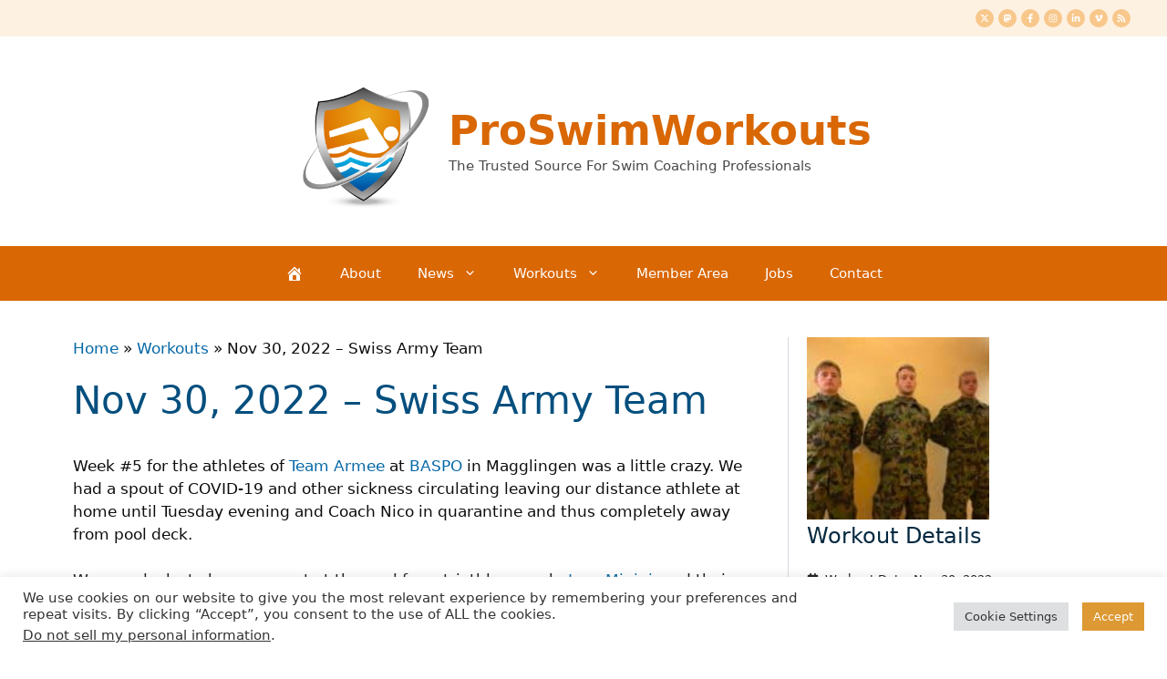

--- FILE ---
content_type: text/html; charset=UTF-8
request_url: https://proswimworkouts.com/workouts/nov-30-2022-swiss-army-team/
body_size: 41526
content:
<!DOCTYPE html>
<html lang="en-US">
<head>
	<meta charset="UTF-8">
<script>
var gform;gform||(document.addEventListener("gform_main_scripts_loaded",function(){gform.scriptsLoaded=!0}),document.addEventListener("gform/theme/scripts_loaded",function(){gform.themeScriptsLoaded=!0}),window.addEventListener("DOMContentLoaded",function(){gform.domLoaded=!0}),gform={domLoaded:!1,scriptsLoaded:!1,themeScriptsLoaded:!1,isFormEditor:()=>"function"==typeof InitializeEditor,callIfLoaded:function(o){return!(!gform.domLoaded||!gform.scriptsLoaded||!gform.themeScriptsLoaded&&!gform.isFormEditor()||(gform.isFormEditor()&&console.warn("The use of gform.initializeOnLoaded() is deprecated in the form editor context and will be removed in Gravity Forms 3.1."),o(),0))},initializeOnLoaded:function(o){gform.callIfLoaded(o)||(document.addEventListener("gform_main_scripts_loaded",()=>{gform.scriptsLoaded=!0,gform.callIfLoaded(o)}),document.addEventListener("gform/theme/scripts_loaded",()=>{gform.themeScriptsLoaded=!0,gform.callIfLoaded(o)}),window.addEventListener("DOMContentLoaded",()=>{gform.domLoaded=!0,gform.callIfLoaded(o)}))},hooks:{action:{},filter:{}},addAction:function(o,r,e,t){gform.addHook("action",o,r,e,t)},addFilter:function(o,r,e,t){gform.addHook("filter",o,r,e,t)},doAction:function(o){gform.doHook("action",o,arguments)},applyFilters:function(o){return gform.doHook("filter",o,arguments)},removeAction:function(o,r){gform.removeHook("action",o,r)},removeFilter:function(o,r,e){gform.removeHook("filter",o,r,e)},addHook:function(o,r,e,t,n){null==gform.hooks[o][r]&&(gform.hooks[o][r]=[]);var d=gform.hooks[o][r];null==n&&(n=r+"_"+d.length),gform.hooks[o][r].push({tag:n,callable:e,priority:t=null==t?10:t})},doHook:function(r,o,e){var t;if(e=Array.prototype.slice.call(e,1),null!=gform.hooks[r][o]&&((o=gform.hooks[r][o]).sort(function(o,r){return o.priority-r.priority}),o.forEach(function(o){"function"!=typeof(t=o.callable)&&(t=window[t]),"action"==r?t.apply(null,e):e[0]=t.apply(null,e)})),"filter"==r)return e[0]},removeHook:function(o,r,t,n){var e;null!=gform.hooks[o][r]&&(e=(e=gform.hooks[o][r]).filter(function(o,r,e){return!!(null!=n&&n!=o.tag||null!=t&&t!=o.priority)}),gform.hooks[o][r]=e)}});
</script>

	<meta name='robots' content='index, follow, max-image-preview:large, max-snippet:-1, max-video-preview:-1' />
<meta name="viewport" content="width=device-width, initial-scale=1"><!-- Google tag (gtag.js) consent mode dataLayer added by Site Kit -->
<script id="google_gtagjs-js-consent-mode-data-layer">
window.dataLayer = window.dataLayer || [];function gtag(){dataLayer.push(arguments);}
gtag('consent', 'default', {"ad_personalization":"denied","ad_storage":"denied","ad_user_data":"denied","analytics_storage":"denied","functionality_storage":"denied","security_storage":"denied","personalization_storage":"denied","region":["AT","BE","BG","CH","CY","CZ","DE","DK","EE","ES","FI","FR","GB","GR","HR","HU","IE","IS","IT","LI","LT","LU","LV","MT","NL","NO","PL","PT","RO","SE","SI","SK"],"wait_for_update":500});
window._googlesitekitConsentCategoryMap = {"statistics":["analytics_storage"],"marketing":["ad_storage","ad_user_data","ad_personalization"],"functional":["functionality_storage","security_storage"],"preferences":["personalization_storage"]};
window._googlesitekitConsents = {"ad_personalization":"denied","ad_storage":"denied","ad_user_data":"denied","analytics_storage":"denied","functionality_storage":"denied","security_storage":"denied","personalization_storage":"denied","region":["AT","BE","BG","CH","CY","CZ","DE","DK","EE","ES","FI","FR","GB","GR","HR","HU","IE","IS","IT","LI","LT","LU","LV","MT","NL","NO","PL","PT","RO","SE","SI","SK"],"wait_for_update":500};
</script>
<!-- End Google tag (gtag.js) consent mode dataLayer added by Site Kit -->

	<!-- This site is optimized with the Yoast SEO plugin v26.8 - https://yoast.com/product/yoast-seo-wordpress/ -->
	<title>Nov 30, 2022 – Swiss Army Team - ProSwimWorkouts</title>
	<meta name="description" content="Wednesday afternoon was available for training and I provided this workout for our sprint focused athlete." />
	<link rel="canonical" href="https://proswimworkouts.com/workouts/nov-30-2022-swiss-army-team/" />
	<meta property="og:locale" content="en_US" />
	<meta property="og:type" content="article" />
	<meta property="og:title" content="Nov 30, 2022 – Swiss Army Team - ProSwimWorkouts" />
	<meta property="og:description" content="Wednesday afternoon was available for training and I provided this workout for our sprint focused athlete." />
	<meta property="og:url" content="https://proswimworkouts.com/workouts/nov-30-2022-swiss-army-team/" />
	<meta property="og:site_name" content="ProSwimWorkouts" />
	<meta property="article:publisher" content="https://www.facebook.com/proswimworkouts" />
	<meta property="article:modified_time" content="2023-04-28T08:56:13+00:00" />
	<meta property="og:image" content="https://proswimworkouts.com/wp-content/uploads/2023/04/SpiSpoRS-2-22-00002.jpg" />
	<meta property="og:image:width" content="1024" />
	<meta property="og:image:height" content="768" />
	<meta property="og:image:type" content="image/jpeg" />
	<meta name="twitter:card" content="summary_large_image" />
	<meta name="twitter:description" content="Wednesday afternoon was available for training and I provided this workout for our sprint focused athlete." />
	<meta name="twitter:image" content="https://proswimworkouts.com/wp-content/uploads/2023/04/SpiSpoRS-2-22-00002.jpg" />
	<meta name="twitter:site" content="@proswimworkouts" />
	<script type="application/ld+json" class="yoast-schema-graph">{"@context":"https://schema.org","@graph":[{"@type":"WebPage","@id":"https://proswimworkouts.com/workouts/nov-30-2022-swiss-army-team/","url":"https://proswimworkouts.com/workouts/nov-30-2022-swiss-army-team/","name":"Nov 30, 2022 – Swiss Army Team - ProSwimWorkouts","isPartOf":{"@id":"https://proswimworkouts.com/#website"},"primaryImageOfPage":{"@id":"https://proswimworkouts.com/workouts/nov-30-2022-swiss-army-team/#primaryimage"},"image":{"@id":"https://proswimworkouts.com/workouts/nov-30-2022-swiss-army-team/#primaryimage"},"thumbnailUrl":"https://proswimworkouts.com/wp-content/uploads/2023/04/SpiSpoRS-2-22-00002.jpg","datePublished":"2023-04-28T08:00:00+00:00","dateModified":"2023-04-28T08:56:13+00:00","description":"Wednesday afternoon was available for training and I provided this workout for our sprint focused athlete.","breadcrumb":{"@id":"https://proswimworkouts.com/workouts/nov-30-2022-swiss-army-team/#breadcrumb"},"inLanguage":"en-US","potentialAction":[{"@type":"ReadAction","target":["https://proswimworkouts.com/workouts/nov-30-2022-swiss-army-team/"]}]},{"@type":"ImageObject","inLanguage":"en-US","@id":"https://proswimworkouts.com/workouts/nov-30-2022-swiss-army-team/#primaryimage","url":"https://proswimworkouts.com/wp-content/uploads/2023/04/SpiSpoRS-2-22-00002.jpg","contentUrl":"https://proswimworkouts.com/wp-content/uploads/2023/04/SpiSpoRS-2-22-00002.jpg","width":1024,"height":768,"caption":"Spitzensport-RS 79 2-22"},{"@type":"BreadcrumbList","@id":"https://proswimworkouts.com/workouts/nov-30-2022-swiss-army-team/#breadcrumb","itemListElement":[{"@type":"ListItem","position":1,"name":"Home","item":"https://proswimworkouts.com/"},{"@type":"ListItem","position":2,"name":"Workouts","item":"https://proswimworkouts.com/workouts/"},{"@type":"ListItem","position":3,"name":"Nov 30, 2022 – Swiss Army Team"}]},{"@type":"WebSite","@id":"https://proswimworkouts.com/#website","url":"https://proswimworkouts.com/","name":"ProSwimWorkouts","description":"The Trusted Source For Swim Coaching Professionals","publisher":{"@id":"https://proswimworkouts.com/#organization"},"potentialAction":[{"@type":"SearchAction","target":{"@type":"EntryPoint","urlTemplate":"https://proswimworkouts.com/?s={search_term_string}"},"query-input":{"@type":"PropertyValueSpecification","valueRequired":true,"valueName":"search_term_string"}}],"inLanguage":"en-US"},{"@type":"Organization","@id":"https://proswimworkouts.com/#organization","name":"ProSwimWorkouts","url":"https://proswimworkouts.com/","logo":{"@type":"ImageObject","inLanguage":"en-US","@id":"https://proswimworkouts.com/#/schema/logo/image/","url":"https://proswimworkouts.com/wp-content/uploads/2020/04/psw-wp-logo.png","contentUrl":"https://proswimworkouts.com/wp-content/uploads/2020/04/psw-wp-logo.png","width":512,"height":512,"caption":"ProSwimWorkouts"},"image":{"@id":"https://proswimworkouts.com/#/schema/logo/image/"},"sameAs":["https://www.facebook.com/proswimworkouts","https://x.com/proswimworkouts","https://instagram.com/proswimworkouts/","https://www.linkedin.com/company/proswimworkouts","https://www.pinterest.com/proswimworkouts/","https://www.youtube.com/user/proswimworkouts"]}]}</script>
	<!-- / Yoast SEO plugin. -->


<link rel='dns-prefetch' href='//cdn.gravitec.net' />
<link rel='dns-prefetch' href='//www.google.com' />
<link rel='dns-prefetch' href='//www.googletagmanager.com' />
<link rel='dns-prefetch' href='//js.stripe.com' />
<link rel="alternate" type="application/rss+xml" title="ProSwimWorkouts &raquo; Feed" href="https://proswimworkouts.com/feed/" />
<link rel="alternate" type="application/rss+xml" title="ProSwimWorkouts &raquo; Comments Feed" href="https://proswimworkouts.com/comments/feed/" />
<link rel="alternate" type="application/rss+xml" title="ProSwimWorkouts &raquo; Nov 30, 2022 – Swiss Army Team Comments Feed" href="https://proswimworkouts.com/workouts/nov-30-2022-swiss-army-team/feed/" />
<link rel="alternate" title="oEmbed (JSON)" type="application/json+oembed" href="https://proswimworkouts.com/wp-json/oembed/1.0/embed?url=https%3A%2F%2Fproswimworkouts.com%2Fworkouts%2Fnov-30-2022-swiss-army-team%2F" />
<link rel="alternate" title="oEmbed (XML)" type="text/xml+oembed" href="https://proswimworkouts.com/wp-json/oembed/1.0/embed?url=https%3A%2F%2Fproswimworkouts.com%2Fworkouts%2Fnov-30-2022-swiss-army-team%2F&#038;format=xml" />
<style id='wp-img-auto-sizes-contain-inline-css'>
img:is([sizes=auto i],[sizes^="auto," i]){contain-intrinsic-size:3000px 1500px}
/*# sourceURL=wp-img-auto-sizes-contain-inline-css */
</style>
<style id='wp-emoji-styles-inline-css'>

	img.wp-smiley, img.emoji {
		display: inline !important;
		border: none !important;
		box-shadow: none !important;
		height: 1em !important;
		width: 1em !important;
		margin: 0 0.07em !important;
		vertical-align: -0.1em !important;
		background: none !important;
		padding: 0 !important;
	}
/*# sourceURL=wp-emoji-styles-inline-css */
</style>
<link rel='stylesheet' id='wp-block-library-css' href='https://proswimworkouts.com/wp-includes/css/dist/block-library/style.min.css?ver=6.9' media='all' />
<style id='global-styles-inline-css'>
:root{--wp--preset--aspect-ratio--square: 1;--wp--preset--aspect-ratio--4-3: 4/3;--wp--preset--aspect-ratio--3-4: 3/4;--wp--preset--aspect-ratio--3-2: 3/2;--wp--preset--aspect-ratio--2-3: 2/3;--wp--preset--aspect-ratio--16-9: 16/9;--wp--preset--aspect-ratio--9-16: 9/16;--wp--preset--color--black: #000000;--wp--preset--color--cyan-bluish-gray: #abb8c3;--wp--preset--color--white: #ffffff;--wp--preset--color--pale-pink: #f78da7;--wp--preset--color--vivid-red: #cf2e2e;--wp--preset--color--luminous-vivid-orange: #ff6900;--wp--preset--color--luminous-vivid-amber: #fcb900;--wp--preset--color--light-green-cyan: #7bdcb5;--wp--preset--color--vivid-green-cyan: #00d084;--wp--preset--color--pale-cyan-blue: #8ed1fc;--wp--preset--color--vivid-cyan-blue: #0693e3;--wp--preset--color--vivid-purple: #9b51e0;--wp--preset--color--contrast: var(--contrast);--wp--preset--color--contrast-2: var(--contrast-2);--wp--preset--color--contrast-3: var(--contrast-3);--wp--preset--color--base: var(--base);--wp--preset--color--base-2: var(--base-2);--wp--preset--color--base-3: var(--base-3);--wp--preset--color--accent: var(--accent);--wp--preset--color--global-color-8: var(--global-color-8);--wp--preset--color--global-color-9: var(--global-color-9);--wp--preset--gradient--vivid-cyan-blue-to-vivid-purple: linear-gradient(135deg,rgb(6,147,227) 0%,rgb(155,81,224) 100%);--wp--preset--gradient--light-green-cyan-to-vivid-green-cyan: linear-gradient(135deg,rgb(122,220,180) 0%,rgb(0,208,130) 100%);--wp--preset--gradient--luminous-vivid-amber-to-luminous-vivid-orange: linear-gradient(135deg,rgb(252,185,0) 0%,rgb(255,105,0) 100%);--wp--preset--gradient--luminous-vivid-orange-to-vivid-red: linear-gradient(135deg,rgb(255,105,0) 0%,rgb(207,46,46) 100%);--wp--preset--gradient--very-light-gray-to-cyan-bluish-gray: linear-gradient(135deg,rgb(238,238,238) 0%,rgb(169,184,195) 100%);--wp--preset--gradient--cool-to-warm-spectrum: linear-gradient(135deg,rgb(74,234,220) 0%,rgb(151,120,209) 20%,rgb(207,42,186) 40%,rgb(238,44,130) 60%,rgb(251,105,98) 80%,rgb(254,248,76) 100%);--wp--preset--gradient--blush-light-purple: linear-gradient(135deg,rgb(255,206,236) 0%,rgb(152,150,240) 100%);--wp--preset--gradient--blush-bordeaux: linear-gradient(135deg,rgb(254,205,165) 0%,rgb(254,45,45) 50%,rgb(107,0,62) 100%);--wp--preset--gradient--luminous-dusk: linear-gradient(135deg,rgb(255,203,112) 0%,rgb(199,81,192) 50%,rgb(65,88,208) 100%);--wp--preset--gradient--pale-ocean: linear-gradient(135deg,rgb(255,245,203) 0%,rgb(182,227,212) 50%,rgb(51,167,181) 100%);--wp--preset--gradient--electric-grass: linear-gradient(135deg,rgb(202,248,128) 0%,rgb(113,206,126) 100%);--wp--preset--gradient--midnight: linear-gradient(135deg,rgb(2,3,129) 0%,rgb(40,116,252) 100%);--wp--preset--font-size--small: 13px;--wp--preset--font-size--medium: 20px;--wp--preset--font-size--large: 36px;--wp--preset--font-size--x-large: 42px;--wp--preset--spacing--20: 0.44rem;--wp--preset--spacing--30: 0.67rem;--wp--preset--spacing--40: 1rem;--wp--preset--spacing--50: 1.5rem;--wp--preset--spacing--60: 2.25rem;--wp--preset--spacing--70: 3.38rem;--wp--preset--spacing--80: 5.06rem;--wp--preset--shadow--natural: 6px 6px 9px rgba(0, 0, 0, 0.2);--wp--preset--shadow--deep: 12px 12px 50px rgba(0, 0, 0, 0.4);--wp--preset--shadow--sharp: 6px 6px 0px rgba(0, 0, 0, 0.2);--wp--preset--shadow--outlined: 6px 6px 0px -3px rgb(255, 255, 255), 6px 6px rgb(0, 0, 0);--wp--preset--shadow--crisp: 6px 6px 0px rgb(0, 0, 0);}:where(.is-layout-flex){gap: 0.5em;}:where(.is-layout-grid){gap: 0.5em;}body .is-layout-flex{display: flex;}.is-layout-flex{flex-wrap: wrap;align-items: center;}.is-layout-flex > :is(*, div){margin: 0;}body .is-layout-grid{display: grid;}.is-layout-grid > :is(*, div){margin: 0;}:where(.wp-block-columns.is-layout-flex){gap: 2em;}:where(.wp-block-columns.is-layout-grid){gap: 2em;}:where(.wp-block-post-template.is-layout-flex){gap: 1.25em;}:where(.wp-block-post-template.is-layout-grid){gap: 1.25em;}.has-black-color{color: var(--wp--preset--color--black) !important;}.has-cyan-bluish-gray-color{color: var(--wp--preset--color--cyan-bluish-gray) !important;}.has-white-color{color: var(--wp--preset--color--white) !important;}.has-pale-pink-color{color: var(--wp--preset--color--pale-pink) !important;}.has-vivid-red-color{color: var(--wp--preset--color--vivid-red) !important;}.has-luminous-vivid-orange-color{color: var(--wp--preset--color--luminous-vivid-orange) !important;}.has-luminous-vivid-amber-color{color: var(--wp--preset--color--luminous-vivid-amber) !important;}.has-light-green-cyan-color{color: var(--wp--preset--color--light-green-cyan) !important;}.has-vivid-green-cyan-color{color: var(--wp--preset--color--vivid-green-cyan) !important;}.has-pale-cyan-blue-color{color: var(--wp--preset--color--pale-cyan-blue) !important;}.has-vivid-cyan-blue-color{color: var(--wp--preset--color--vivid-cyan-blue) !important;}.has-vivid-purple-color{color: var(--wp--preset--color--vivid-purple) !important;}.has-black-background-color{background-color: var(--wp--preset--color--black) !important;}.has-cyan-bluish-gray-background-color{background-color: var(--wp--preset--color--cyan-bluish-gray) !important;}.has-white-background-color{background-color: var(--wp--preset--color--white) !important;}.has-pale-pink-background-color{background-color: var(--wp--preset--color--pale-pink) !important;}.has-vivid-red-background-color{background-color: var(--wp--preset--color--vivid-red) !important;}.has-luminous-vivid-orange-background-color{background-color: var(--wp--preset--color--luminous-vivid-orange) !important;}.has-luminous-vivid-amber-background-color{background-color: var(--wp--preset--color--luminous-vivid-amber) !important;}.has-light-green-cyan-background-color{background-color: var(--wp--preset--color--light-green-cyan) !important;}.has-vivid-green-cyan-background-color{background-color: var(--wp--preset--color--vivid-green-cyan) !important;}.has-pale-cyan-blue-background-color{background-color: var(--wp--preset--color--pale-cyan-blue) !important;}.has-vivid-cyan-blue-background-color{background-color: var(--wp--preset--color--vivid-cyan-blue) !important;}.has-vivid-purple-background-color{background-color: var(--wp--preset--color--vivid-purple) !important;}.has-black-border-color{border-color: var(--wp--preset--color--black) !important;}.has-cyan-bluish-gray-border-color{border-color: var(--wp--preset--color--cyan-bluish-gray) !important;}.has-white-border-color{border-color: var(--wp--preset--color--white) !important;}.has-pale-pink-border-color{border-color: var(--wp--preset--color--pale-pink) !important;}.has-vivid-red-border-color{border-color: var(--wp--preset--color--vivid-red) !important;}.has-luminous-vivid-orange-border-color{border-color: var(--wp--preset--color--luminous-vivid-orange) !important;}.has-luminous-vivid-amber-border-color{border-color: var(--wp--preset--color--luminous-vivid-amber) !important;}.has-light-green-cyan-border-color{border-color: var(--wp--preset--color--light-green-cyan) !important;}.has-vivid-green-cyan-border-color{border-color: var(--wp--preset--color--vivid-green-cyan) !important;}.has-pale-cyan-blue-border-color{border-color: var(--wp--preset--color--pale-cyan-blue) !important;}.has-vivid-cyan-blue-border-color{border-color: var(--wp--preset--color--vivid-cyan-blue) !important;}.has-vivid-purple-border-color{border-color: var(--wp--preset--color--vivid-purple) !important;}.has-vivid-cyan-blue-to-vivid-purple-gradient-background{background: var(--wp--preset--gradient--vivid-cyan-blue-to-vivid-purple) !important;}.has-light-green-cyan-to-vivid-green-cyan-gradient-background{background: var(--wp--preset--gradient--light-green-cyan-to-vivid-green-cyan) !important;}.has-luminous-vivid-amber-to-luminous-vivid-orange-gradient-background{background: var(--wp--preset--gradient--luminous-vivid-amber-to-luminous-vivid-orange) !important;}.has-luminous-vivid-orange-to-vivid-red-gradient-background{background: var(--wp--preset--gradient--luminous-vivid-orange-to-vivid-red) !important;}.has-very-light-gray-to-cyan-bluish-gray-gradient-background{background: var(--wp--preset--gradient--very-light-gray-to-cyan-bluish-gray) !important;}.has-cool-to-warm-spectrum-gradient-background{background: var(--wp--preset--gradient--cool-to-warm-spectrum) !important;}.has-blush-light-purple-gradient-background{background: var(--wp--preset--gradient--blush-light-purple) !important;}.has-blush-bordeaux-gradient-background{background: var(--wp--preset--gradient--blush-bordeaux) !important;}.has-luminous-dusk-gradient-background{background: var(--wp--preset--gradient--luminous-dusk) !important;}.has-pale-ocean-gradient-background{background: var(--wp--preset--gradient--pale-ocean) !important;}.has-electric-grass-gradient-background{background: var(--wp--preset--gradient--electric-grass) !important;}.has-midnight-gradient-background{background: var(--wp--preset--gradient--midnight) !important;}.has-small-font-size{font-size: var(--wp--preset--font-size--small) !important;}.has-medium-font-size{font-size: var(--wp--preset--font-size--medium) !important;}.has-large-font-size{font-size: var(--wp--preset--font-size--large) !important;}.has-x-large-font-size{font-size: var(--wp--preset--font-size--x-large) !important;}
/*# sourceURL=global-styles-inline-css */
</style>

<style id='classic-theme-styles-inline-css'>
/*! This file is auto-generated */
.wp-block-button__link{color:#fff;background-color:#32373c;border-radius:9999px;box-shadow:none;text-decoration:none;padding:calc(.667em + 2px) calc(1.333em + 2px);font-size:1.125em}.wp-block-file__button{background:#32373c;color:#fff;text-decoration:none}
/*# sourceURL=/wp-includes/css/classic-themes.min.css */
</style>
<link rel='stylesheet' id='edd-blocks-css' href='https://proswimworkouts.com/wp-content/plugins/easy-digital-downloads/includes/blocks/assets/css/edd-blocks.css?ver=3.6.4' media='all' />
<link rel='stylesheet' id='cookie-law-info-css' href='https://proswimworkouts.com/wp-content/plugins/cookie-law-info/legacy/public/css/cookie-law-info-public.css?ver=3.4.0' media='all' />
<link rel='stylesheet' id='cookie-law-info-gdpr-css' href='https://proswimworkouts.com/wp-content/plugins/cookie-law-info/legacy/public/css/cookie-law-info-gdpr.css?ver=3.4.0' media='all' />
<link rel='stylesheet' id='novashare-css-css' href='https://proswimworkouts.com/wp-content/plugins/novashare/css/style.min.css?ver=1.6.5' media='all' />
<link rel='stylesheet' id='slicewp-style-css' href='https://proswimworkouts.com/wp-content/plugins/slicewp/assets/css/style-front-end.css?ver=1.2.3' media='all' />
<link rel='stylesheet' id='wp-job-manager-job-listings-css' href='https://proswimworkouts.com/wp-content/plugins/wp-job-manager/assets/dist/css/job-listings.css?ver=598383a28ac5f9f156e4' media='all' />
<link rel='stylesheet' id='dashicons-css' href='https://proswimworkouts.com/wp-includes/css/dashicons.min.css?ver=6.9' media='all' />
<link rel='stylesheet' id='edd-styles-css' href='https://proswimworkouts.com/wp-content/plugins/easy-digital-downloads/assets/build/css/frontend/edd.min.css?ver=3.6.4' media='all' />
<link rel='stylesheet' id='generate-comments-css' href='https://proswimworkouts.com/wp-content/themes/generatepress/assets/css/components/comments.min.css?ver=3.6.1' media='all' />
<link rel='stylesheet' id='generate-widget-areas-css' href='https://proswimworkouts.com/wp-content/themes/generatepress/assets/css/components/widget-areas.min.css?ver=3.6.1' media='all' />
<link rel='stylesheet' id='generate-style-css' href='https://proswimworkouts.com/wp-content/themes/generatepress/assets/css/main.min.css?ver=3.6.1' media='all' />
<style id='generate-style-inline-css'>
.is-right-sidebar{width:30%;}.is-left-sidebar{width:30%;}.site-content .content-area{width:70%;}@media (max-width: 768px){.main-navigation .menu-toggle,.sidebar-nav-mobile:not(#sticky-placeholder){display:block;}.main-navigation ul,.gen-sidebar-nav,.main-navigation:not(.slideout-navigation):not(.toggled) .main-nav > ul,.has-inline-mobile-toggle #site-navigation .inside-navigation > *:not(.navigation-search):not(.main-nav){display:none;}.nav-align-right .inside-navigation,.nav-align-center .inside-navigation{justify-content:space-between;}}
.dynamic-author-image-rounded{border-radius:100%;}.dynamic-featured-image, .dynamic-author-image{vertical-align:middle;}.one-container.blog .dynamic-content-template:not(:last-child), .one-container.archive .dynamic-content-template:not(:last-child){padding-bottom:0px;}.dynamic-entry-excerpt > p:last-child{margin-bottom:0px;}
/*# sourceURL=generate-style-inline-css */
</style>
<link rel='stylesheet' id='wpdiscuz-frontend-css-css' href='https://proswimworkouts.com/wp-content/plugins/wpdiscuz/themes/default/style.css?ver=7.6.45' media='all' />
<style id='wpdiscuz-frontend-css-inline-css'>
 #wpdcom .wpd-blog-administrator .wpd-comment-label{color:#ffffff;background-color:#DF800B;border:none}#wpdcom .wpd-blog-administrator .wpd-comment-author, #wpdcom .wpd-blog-administrator .wpd-comment-author a{color:#DF800B}#wpdcom.wpd-layout-1 .wpd-comment .wpd-blog-administrator .wpd-avatar img{border-color:#DF800B}#wpdcom.wpd-layout-2 .wpd-comment.wpd-reply .wpd-comment-wrap.wpd-blog-administrator{border-left:3px solid #DF800B}#wpdcom.wpd-layout-2 .wpd-comment .wpd-blog-administrator .wpd-avatar img{border-bottom-color:#DF800B}#wpdcom.wpd-layout-3 .wpd-blog-administrator .wpd-comment-subheader{border-top:1px dashed #DF800B}#wpdcom.wpd-layout-3 .wpd-reply .wpd-blog-administrator .wpd-comment-right{border-left:1px solid #DF800B}#wpdcom .wpd-blog-editor .wpd-comment-label{color:#ffffff;background-color:#DF800B;border:none}#wpdcom .wpd-blog-editor .wpd-comment-author, #wpdcom .wpd-blog-editor .wpd-comment-author a{color:#DF800B}#wpdcom.wpd-layout-1 .wpd-comment .wpd-blog-editor .wpd-avatar img{border-color:#DF800B}#wpdcom.wpd-layout-2 .wpd-comment.wpd-reply .wpd-comment-wrap.wpd-blog-editor{border-left:3px solid #DF800B}#wpdcom.wpd-layout-2 .wpd-comment .wpd-blog-editor .wpd-avatar img{border-bottom-color:#DF800B}#wpdcom.wpd-layout-3 .wpd-blog-editor .wpd-comment-subheader{border-top:1px dashed #DF800B}#wpdcom.wpd-layout-3 .wpd-reply .wpd-blog-editor .wpd-comment-right{border-left:1px solid #DF800B}#wpdcom .wpd-blog-author .wpd-comment-label{color:#ffffff;background-color:#DF800B;border:none}#wpdcom .wpd-blog-author .wpd-comment-author, #wpdcom .wpd-blog-author .wpd-comment-author a{color:#DF800B}#wpdcom.wpd-layout-1 .wpd-comment .wpd-blog-author .wpd-avatar img{border-color:#DF800B}#wpdcom.wpd-layout-2 .wpd-comment .wpd-blog-author .wpd-avatar img{border-bottom-color:#DF800B}#wpdcom.wpd-layout-3 .wpd-blog-author .wpd-comment-subheader{border-top:1px dashed #DF800B}#wpdcom.wpd-layout-3 .wpd-reply .wpd-blog-author .wpd-comment-right{border-left:1px solid #DF800B}#wpdcom .wpd-blog-contributor .wpd-comment-label{color:#ffffff;background-color:#DF800B;border:none}#wpdcom .wpd-blog-contributor .wpd-comment-author, #wpdcom .wpd-blog-contributor .wpd-comment-author a{color:#DF800B}#wpdcom.wpd-layout-1 .wpd-comment .wpd-blog-contributor .wpd-avatar img{border-color:#DF800B}#wpdcom.wpd-layout-2 .wpd-comment .wpd-blog-contributor .wpd-avatar img{border-bottom-color:#DF800B}#wpdcom.wpd-layout-3 .wpd-blog-contributor .wpd-comment-subheader{border-top:1px dashed #DF800B}#wpdcom.wpd-layout-3 .wpd-reply .wpd-blog-contributor .wpd-comment-right{border-left:1px solid #DF800B}#wpdcom .wpd-blog-subscriber .wpd-comment-label{color:#ffffff;background-color:#DF800B;border:none}#wpdcom .wpd-blog-subscriber .wpd-comment-author, #wpdcom .wpd-blog-subscriber .wpd-comment-author a{color:#DF800B}#wpdcom.wpd-layout-2 .wpd-comment .wpd-blog-subscriber .wpd-avatar img{border-bottom-color:#DF800B}#wpdcom.wpd-layout-3 .wpd-blog-subscriber .wpd-comment-subheader{border-top:1px dashed #DF800B}#wpdcom .wpd-blog-shop_manager .wpd-comment-label{color:#ffffff;background-color:#DF800B;border:none}#wpdcom .wpd-blog-shop_manager .wpd-comment-author, #wpdcom .wpd-blog-shop_manager .wpd-comment-author a{color:#DF800B}#wpdcom.wpd-layout-1 .wpd-comment .wpd-blog-shop_manager .wpd-avatar img{border-color:#DF800B}#wpdcom.wpd-layout-2 .wpd-comment .wpd-blog-shop_manager .wpd-avatar img{border-bottom-color:#DF800B}#wpdcom.wpd-layout-3 .wpd-blog-shop_manager .wpd-comment-subheader{border-top:1px dashed #DF800B}#wpdcom.wpd-layout-3 .wpd-reply .wpd-blog-shop_manager .wpd-comment-right{border-left:1px solid #DF800B}#wpdcom .wpd-blog-shop_accountant .wpd-comment-label{color:#ffffff;background-color:#DF800B;border:none}#wpdcom .wpd-blog-shop_accountant .wpd-comment-author, #wpdcom .wpd-blog-shop_accountant .wpd-comment-author a{color:#DF800B}#wpdcom.wpd-layout-1 .wpd-comment .wpd-blog-shop_accountant .wpd-avatar img{border-color:#DF800B}#wpdcom.wpd-layout-2 .wpd-comment .wpd-blog-shop_accountant .wpd-avatar img{border-bottom-color:#DF800B}#wpdcom.wpd-layout-3 .wpd-blog-shop_accountant .wpd-comment-subheader{border-top:1px dashed #DF800B}#wpdcom.wpd-layout-3 .wpd-reply .wpd-blog-shop_accountant .wpd-comment-right{border-left:1px solid #DF800B}#wpdcom .wpd-blog-shop_worker .wpd-comment-label{color:#ffffff;background-color:#DF800B;border:none}#wpdcom .wpd-blog-shop_worker .wpd-comment-author, #wpdcom .wpd-blog-shop_worker .wpd-comment-author a{color:#DF800B}#wpdcom.wpd-layout-1 .wpd-comment .wpd-blog-shop_worker .wpd-avatar img{border-color:#DF800B}#wpdcom.wpd-layout-2 .wpd-comment .wpd-blog-shop_worker .wpd-avatar img{border-bottom-color:#DF800B}#wpdcom.wpd-layout-3 .wpd-blog-shop_worker .wpd-comment-subheader{border-top:1px dashed #DF800B}#wpdcom.wpd-layout-3 .wpd-reply .wpd-blog-shop_worker .wpd-comment-right{border-left:1px solid #DF800B}#wpdcom .wpd-blog-shop_vendor .wpd-comment-label{color:#ffffff;background-color:#DF800B;border:none}#wpdcom .wpd-blog-shop_vendor .wpd-comment-author, #wpdcom .wpd-blog-shop_vendor .wpd-comment-author a{color:#DF800B}#wpdcom.wpd-layout-1 .wpd-comment .wpd-blog-shop_vendor .wpd-avatar img{border-color:#DF800B}#wpdcom.wpd-layout-2 .wpd-comment .wpd-blog-shop_vendor .wpd-avatar img{border-bottom-color:#DF800B}#wpdcom.wpd-layout-3 .wpd-blog-shop_vendor .wpd-comment-subheader{border-top:1px dashed #DF800B}#wpdcom.wpd-layout-3 .wpd-reply .wpd-blog-shop_vendor .wpd-comment-right{border-left:1px solid #DF800B}#wpdcom .wpd-blog-employer .wpd-comment-label{color:#ffffff;background-color:#DF800B;border:none}#wpdcom .wpd-blog-employer .wpd-comment-author, #wpdcom .wpd-blog-employer .wpd-comment-author a{color:#DF800B}#wpdcom.wpd-layout-1 .wpd-comment .wpd-blog-employer .wpd-avatar img{border-color:#DF800B}#wpdcom.wpd-layout-2 .wpd-comment .wpd-blog-employer .wpd-avatar img{border-bottom-color:#DF800B}#wpdcom.wpd-layout-3 .wpd-blog-employer .wpd-comment-subheader{border-top:1px dashed #DF800B}#wpdcom.wpd-layout-3 .wpd-reply .wpd-blog-employer .wpd-comment-right{border-left:1px solid #DF800B}#wpdcom .wpd-blog-rcp-invited .wpd-comment-label{color:#ffffff;background-color:#00B38F;border:none}#wpdcom .wpd-blog-rcp-invited .wpd-comment-author, #wpdcom .wpd-blog-rcp-invited .wpd-comment-author a{color:#00B38F}#wpdcom.wpd-layout-1 .wpd-comment .wpd-blog-rcp-invited .wpd-avatar img{border-color:#00B38F}#wpdcom.wpd-layout-2 .wpd-comment .wpd-blog-rcp-invited .wpd-avatar img{border-bottom-color:#00B38F}#wpdcom.wpd-layout-3 .wpd-blog-rcp-invited .wpd-comment-subheader{border-top:1px dashed #00B38F}#wpdcom.wpd-layout-3 .wpd-reply .wpd-blog-rcp-invited .wpd-comment-right{border-left:1px solid #00B38F}#wpdcom .wpd-blog-wpseo_manager .wpd-comment-label{color:#ffffff;background-color:#00B38F;border:none}#wpdcom .wpd-blog-wpseo_manager .wpd-comment-author, #wpdcom .wpd-blog-wpseo_manager .wpd-comment-author a{color:#00B38F}#wpdcom.wpd-layout-1 .wpd-comment .wpd-blog-wpseo_manager .wpd-avatar img{border-color:#00B38F}#wpdcom.wpd-layout-2 .wpd-comment .wpd-blog-wpseo_manager .wpd-avatar img{border-bottom-color:#00B38F}#wpdcom.wpd-layout-3 .wpd-blog-wpseo_manager .wpd-comment-subheader{border-top:1px dashed #00B38F}#wpdcom.wpd-layout-3 .wpd-reply .wpd-blog-wpseo_manager .wpd-comment-right{border-left:1px solid #00B38F}#wpdcom .wpd-blog-wpseo_editor .wpd-comment-label{color:#ffffff;background-color:#00B38F;border:none}#wpdcom .wpd-blog-wpseo_editor .wpd-comment-author, #wpdcom .wpd-blog-wpseo_editor .wpd-comment-author a{color:#00B38F}#wpdcom.wpd-layout-1 .wpd-comment .wpd-blog-wpseo_editor .wpd-avatar img{border-color:#00B38F}#wpdcom.wpd-layout-2 .wpd-comment .wpd-blog-wpseo_editor .wpd-avatar img{border-bottom-color:#00B38F}#wpdcom.wpd-layout-3 .wpd-blog-wpseo_editor .wpd-comment-subheader{border-top:1px dashed #00B38F}#wpdcom.wpd-layout-3 .wpd-reply .wpd-blog-wpseo_editor .wpd-comment-right{border-left:1px solid #00B38F}#wpdcom .wpd-blog-private-coaching .wpd-comment-label{color:#ffffff;background-color:#00B38F;border:none}#wpdcom .wpd-blog-private-coaching .wpd-comment-author, #wpdcom .wpd-blog-private-coaching .wpd-comment-author a{color:#00B38F}#wpdcom.wpd-layout-1 .wpd-comment .wpd-blog-private-coaching .wpd-avatar img{border-color:#00B38F}#wpdcom.wpd-layout-2 .wpd-comment .wpd-blog-private-coaching .wpd-avatar img{border-bottom-color:#00B38F}#wpdcom.wpd-layout-3 .wpd-blog-private-coaching .wpd-comment-subheader{border-top:1px dashed #00B38F}#wpdcom.wpd-layout-3 .wpd-reply .wpd-blog-private-coaching .wpd-comment-right{border-left:1px solid #00B38F}#wpdcom .wpd-blog-app_user .wpd-comment-label{color:#ffffff;background-color:#00B38F;border:none}#wpdcom .wpd-blog-app_user .wpd-comment-author, #wpdcom .wpd-blog-app_user .wpd-comment-author a{color:#00B38F}#wpdcom.wpd-layout-1 .wpd-comment .wpd-blog-app_user .wpd-avatar img{border-color:#00B38F}#wpdcom.wpd-layout-2 .wpd-comment .wpd-blog-app_user .wpd-avatar img{border-bottom-color:#00B38F}#wpdcom.wpd-layout-3 .wpd-blog-app_user .wpd-comment-subheader{border-top:1px dashed #00B38F}#wpdcom.wpd-layout-3 .wpd-reply .wpd-blog-app_user .wpd-comment-right{border-left:1px solid #00B38F}#wpdcom .wpd-blog-newsletterglue_manager .wpd-comment-label{color:#ffffff;background-color:#00B38F;border:none}#wpdcom .wpd-blog-newsletterglue_manager .wpd-comment-author, #wpdcom .wpd-blog-newsletterglue_manager .wpd-comment-author a{color:#00B38F}#wpdcom.wpd-layout-1 .wpd-comment .wpd-blog-newsletterglue_manager .wpd-avatar img{border-color:#00B38F}#wpdcom.wpd-layout-2 .wpd-comment .wpd-blog-newsletterglue_manager .wpd-avatar img{border-bottom-color:#00B38F}#wpdcom.wpd-layout-3 .wpd-blog-newsletterglue_manager .wpd-comment-subheader{border-top:1px dashed #00B38F}#wpdcom.wpd-layout-3 .wpd-reply .wpd-blog-newsletterglue_manager .wpd-comment-right{border-left:1px solid #00B38F}#wpdcom .wpd-blog-slicewp_affiliate .wpd-comment-label{color:#ffffff;background-color:#00B38F;border:none}#wpdcom .wpd-blog-slicewp_affiliate .wpd-comment-author, #wpdcom .wpd-blog-slicewp_affiliate .wpd-comment-author a{color:#00B38F}#wpdcom.wpd-layout-1 .wpd-comment .wpd-blog-slicewp_affiliate .wpd-avatar img{border-color:#00B38F}#wpdcom.wpd-layout-2 .wpd-comment .wpd-blog-slicewp_affiliate .wpd-avatar img{border-bottom-color:#00B38F}#wpdcom.wpd-layout-3 .wpd-blog-slicewp_affiliate .wpd-comment-subheader{border-top:1px dashed #00B38F}#wpdcom.wpd-layout-3 .wpd-reply .wpd-blog-slicewp_affiliate .wpd-comment-right{border-left:1px solid #00B38F}#wpdcom .wpd-blog-post_author .wpd-comment-label{color:#ffffff;background-color:#DF800B;border:none}#wpdcom .wpd-blog-post_author .wpd-comment-author, #wpdcom .wpd-blog-post_author .wpd-comment-author a{color:#DF800B}#wpdcom .wpd-blog-post_author .wpd-avatar img{border-color:#DF800B}#wpdcom.wpd-layout-1 .wpd-comment .wpd-blog-post_author .wpd-avatar img{border-color:#DF800B}#wpdcom.wpd-layout-2 .wpd-comment.wpd-reply .wpd-comment-wrap.wpd-blog-post_author{border-left:3px solid #DF800B}#wpdcom.wpd-layout-2 .wpd-comment .wpd-blog-post_author .wpd-avatar img{border-bottom-color:#DF800B}#wpdcom.wpd-layout-3 .wpd-blog-post_author .wpd-comment-subheader{border-top:1px dashed #DF800B}#wpdcom.wpd-layout-3 .wpd-reply .wpd-blog-post_author .wpd-comment-right{border-left:1px solid #DF800B}#wpdcom .wpd-blog-guest .wpd-comment-label{color:#ffffff;background-color:#DF800B;border:none}#wpdcom .wpd-blog-guest .wpd-comment-author, #wpdcom .wpd-blog-guest .wpd-comment-author a{color:#DF800B}#wpdcom.wpd-layout-3 .wpd-blog-guest .wpd-comment-subheader{border-top:1px dashed #DF800B}#comments, #respond, .comments-area, #wpdcom{}#wpdcom .ql-editor > *{color:#777777}#wpdcom .ql-editor::before{}#wpdcom .ql-toolbar{border:1px solid #DDDDDD;border-top:none}#wpdcom .ql-container{border:1px solid #DDDDDD;border-bottom:none}#wpdcom .wpd-form-row .wpdiscuz-item input[type="text"], #wpdcom .wpd-form-row .wpdiscuz-item input[type="email"], #wpdcom .wpd-form-row .wpdiscuz-item input[type="url"], #wpdcom .wpd-form-row .wpdiscuz-item input[type="color"], #wpdcom .wpd-form-row .wpdiscuz-item input[type="date"], #wpdcom .wpd-form-row .wpdiscuz-item input[type="datetime"], #wpdcom .wpd-form-row .wpdiscuz-item input[type="datetime-local"], #wpdcom .wpd-form-row .wpdiscuz-item input[type="month"], #wpdcom .wpd-form-row .wpdiscuz-item input[type="number"], #wpdcom .wpd-form-row .wpdiscuz-item input[type="time"], #wpdcom textarea, #wpdcom select{border:1px solid #DDDDDD;color:#777777}#wpdcom .wpd-form-row .wpdiscuz-item textarea{border:1px solid #DDDDDD}#wpdcom input::placeholder, #wpdcom textarea::placeholder, #wpdcom input::-moz-placeholder, #wpdcom textarea::-webkit-input-placeholder{}#wpdcom .wpd-comment-text{color:#777777}#wpdcom .wpd-thread-head .wpd-thread-info{border-bottom:2px solid #DF800B}#wpdcom .wpd-thread-head .wpd-thread-info.wpd-reviews-tab svg{fill:#DF800B}#wpdcom .wpd-thread-head .wpdiscuz-user-settings{border-bottom:2px solid #DF800B}#wpdcom .wpd-thread-head .wpdiscuz-user-settings:hover{color:#DF800B}#wpdcom .wpd-comment .wpd-follow-link:hover{color:#DF800B}#wpdcom .wpd-comment-status .wpd-sticky{color:#DF800B}#wpdcom .wpd-thread-filter .wpdf-active{color:#DF800B;border-bottom-color:#DF800B}#wpdcom .wpd-comment-info-bar{border:1px dashed #e69a3c;background:#fcf3e7}#wpdcom .wpd-comment-info-bar .wpd-current-view i{color:#DF800B}#wpdcom .wpd-filter-view-all:hover{background:#DF800B}#wpdcom .wpdiscuz-item .wpdiscuz-rating > label{color:#DDDDDD}#wpdcom .wpdiscuz-item .wpdiscuz-rating:not(:checked) > label:hover, .wpdiscuz-rating:not(:checked) > label:hover ~ label{}#wpdcom .wpdiscuz-item .wpdiscuz-rating > input ~ label:hover, #wpdcom .wpdiscuz-item .wpdiscuz-rating > input:not(:checked) ~ label:hover ~ label, #wpdcom .wpdiscuz-item .wpdiscuz-rating > input:not(:checked) ~ label:hover ~ label{color:#FFED85}#wpdcom .wpdiscuz-item .wpdiscuz-rating > input:checked ~ label:hover, #wpdcom .wpdiscuz-item .wpdiscuz-rating > input:checked ~ label:hover, #wpdcom .wpdiscuz-item .wpdiscuz-rating > label:hover ~ input:checked ~ label, #wpdcom .wpdiscuz-item .wpdiscuz-rating > input:checked + label:hover ~ label, #wpdcom .wpdiscuz-item .wpdiscuz-rating > input:checked ~ label:hover ~ label, .wpd-custom-field .wcf-active-star, #wpdcom .wpdiscuz-item .wpdiscuz-rating > input:checked ~ label{color:#FFD700}#wpd-post-rating .wpd-rating-wrap .wpd-rating-stars svg .wpd-star{fill:#DDDDDD}#wpd-post-rating .wpd-rating-wrap .wpd-rating-stars svg .wpd-active{fill:#FFD700}#wpd-post-rating .wpd-rating-wrap .wpd-rate-starts svg .wpd-star{fill:#DDDDDD}#wpd-post-rating .wpd-rating-wrap .wpd-rate-starts:hover svg .wpd-star{fill:#FFED85}#wpd-post-rating.wpd-not-rated .wpd-rating-wrap .wpd-rate-starts svg:hover ~ svg .wpd-star{fill:#DDDDDD}.wpdiscuz-post-rating-wrap .wpd-rating .wpd-rating-wrap .wpd-rating-stars svg .wpd-star{fill:#DDDDDD}.wpdiscuz-post-rating-wrap .wpd-rating .wpd-rating-wrap .wpd-rating-stars svg .wpd-active{fill:#FFD700}#wpdcom .wpd-comment .wpd-follow-active{color:#ff7a00}#wpdcom .page-numbers{color:#555;border:#555 1px solid}#wpdcom span.current{background:#555}#wpdcom.wpd-layout-1 .wpd-new-loaded-comment > .wpd-comment-wrap > .wpd-comment-right{background:#FFFAD6}#wpdcom.wpd-layout-2 .wpd-new-loaded-comment.wpd-comment > .wpd-comment-wrap > .wpd-comment-right{background:#FFFAD6}#wpdcom.wpd-layout-2 .wpd-new-loaded-comment.wpd-comment.wpd-reply > .wpd-comment-wrap > .wpd-comment-right{background:transparent}#wpdcom.wpd-layout-2 .wpd-new-loaded-comment.wpd-comment.wpd-reply > .wpd-comment-wrap{background:#FFFAD6}#wpdcom.wpd-layout-3 .wpd-new-loaded-comment.wpd-comment > .wpd-comment-wrap > .wpd-comment-right{background:#FFFAD6}#wpdcom .wpd-follow:hover i, #wpdcom .wpd-unfollow:hover i, #wpdcom .wpd-comment .wpd-follow-active:hover i{color:#DF800B}#wpdcom .wpdiscuz-readmore{cursor:pointer;color:#DF800B}.wpd-custom-field .wcf-pasiv-star, #wpcomm .wpdiscuz-item .wpdiscuz-rating > label{color:#DDDDDD}.wpd-wrapper .wpd-list-item.wpd-active{border-top:3px solid #DF800B}#wpdcom.wpd-layout-2 .wpd-comment.wpd-reply.wpd-unapproved-comment .wpd-comment-wrap{border-left:3px solid #FFFAD6}#wpdcom.wpd-layout-3 .wpd-comment.wpd-reply.wpd-unapproved-comment .wpd-comment-right{border-left:1px solid #FFFAD6}#wpdcom .wpd-prim-button{background-color:#555555;color:#FFFFFF}#wpdcom .wpd_label__check i.wpdicon-on{color:#555555;border:1px solid #aaaaaa}#wpd-bubble-wrapper #wpd-bubble-all-comments-count{color:#1DB99A}#wpd-bubble-wrapper > div{background-color:#1DB99A}#wpd-bubble-wrapper > #wpd-bubble #wpd-bubble-add-message{background-color:#1DB99A}#wpd-bubble-wrapper > #wpd-bubble #wpd-bubble-add-message::before{border-left-color:#1DB99A;border-right-color:#1DB99A}#wpd-bubble-wrapper.wpd-right-corner > #wpd-bubble #wpd-bubble-add-message::before{border-left-color:#1DB99A;border-right-color:#1DB99A}.wpd-inline-icon-wrapper path.wpd-inline-icon-first{fill:#1DB99A}.wpd-inline-icon-count{background-color:#1DB99A}.wpd-inline-icon-count::before{border-right-color:#1DB99A}.wpd-inline-form-wrapper::before{border-bottom-color:#1DB99A}.wpd-inline-form-question{background-color:#1DB99A}.wpd-inline-form{background-color:#1DB99A}.wpd-last-inline-comments-wrapper{border-color:#1DB99A}.wpd-last-inline-comments-wrapper::before{border-bottom-color:#1DB99A}.wpd-last-inline-comments-wrapper .wpd-view-all-inline-comments{background:#1DB99A}.wpd-last-inline-comments-wrapper .wpd-view-all-inline-comments:hover,.wpd-last-inline-comments-wrapper .wpd-view-all-inline-comments:active,.wpd-last-inline-comments-wrapper .wpd-view-all-inline-comments:focus{background-color:#1DB99A}#wpdcom .ql-snow .ql-tooltip[data-mode="link"]::before{content:"Enter link:"}#wpdcom .ql-snow .ql-tooltip.ql-editing a.ql-action::after{content:"Save"}.comments-area{width:auto}
/*# sourceURL=wpdiscuz-frontend-css-inline-css */
</style>
<link rel='stylesheet' id='wpdiscuz-fa-css' href='https://proswimworkouts.com/wp-content/plugins/wpdiscuz/assets/third-party/font-awesome-5.13.0/css/fa.min.css?ver=7.6.45' media='all' />
<link rel='stylesheet' id='wpdiscuz-combo-css-css' href='https://proswimworkouts.com/wp-content/plugins/wpdiscuz/assets/css/wpdiscuz-combo.min.css?ver=6.9' media='all' />
<link rel='stylesheet' id='generatepress-dynamic-css' href='https://proswimworkouts.com/wp-content/uploads/generatepress/style.min.css?ver=1764636221' media='all' />
<style id='generateblocks-inline-css'>
.gb-container.gb-tabs__item:not(.gb-tabs__item-open){display:none;}.gb-container-12e26b02 > .gb-inside-container{max-width:1200px;margin-left:auto;margin-right:auto;}.gb-grid-wrapper > .gb-grid-column-12e26b02 > .gb-container{display:flex;flex-direction:column;height:100%;}.gb-container-ff480203 > .gb-inside-container{max-width:1200px;margin-left:auto;margin-right:auto;}.gb-grid-wrapper > .gb-grid-column-ff480203 > .gb-container{display:flex;flex-direction:column;height:100%;}.gb-container-38f3283b > .gb-inside-container{padding:0;max-width:1200px;margin-left:auto;margin-right:auto;}.gb-grid-wrapper > .gb-grid-column-38f3283b > .gb-container{display:flex;flex-direction:column;height:100%;}.gb-container-1873cf06 > .gb-inside-container{padding:0;max-width:1200px;margin-left:auto;margin-right:auto;}.gb-grid-wrapper > .gb-grid-column-1873cf06 > .gb-container{display:flex;flex-direction:column;height:100%;}.gb-container-942c1764{text-align:center;}.gb-container-942c1764 > .gb-inside-container{padding:0;max-width:1200px;margin-left:auto;margin-right:auto;}.gb-grid-wrapper > .gb-grid-column-942c1764 > .gb-container{display:flex;flex-direction:column;height:100%;}.gb-container-e8964383{text-align:left;border-top:0px solid rgba(171, 184, 195, 0.5);border-right:0px solid rgba(171, 184, 195, 0.5);border-bottom:0px solid rgba(171, 184, 195, 0.5);border-left:1px solid rgba(171, 184, 195, 0.5);}.gb-container-e8964383 > .gb-inside-container{padding:0 0 0 20px;max-width:1200px;margin-left:auto;margin-right:auto;}.gb-grid-wrapper > .gb-grid-column-e8964383 > .gb-container{display:flex;flex-direction:column;height:100%;}p.gb-headline-18dcecda{font-size:15px;}h3.gb-headline-7788ea4c{border-top:0px solid var(--global-color-9);}p.gb-headline-93b5b5cf{font-size:15px;text-align:center;}p.gb-headline-0f712639{display:flex;align-items:center;font-size:13px;padding-bottom:10px;margin-bottom:0px;}p.gb-headline-0f712639 .gb-icon{line-height:0;padding-right:0.5em;}p.gb-headline-0f712639 .gb-icon svg{width:1em;height:1em;fill:currentColor;}p.gb-headline-ef3f145b{display:flex;align-items:center;font-size:13px;padding-bottom:20px;margin-bottom:0px;}p.gb-headline-ef3f145b .gb-icon{line-height:0;padding-right:0.5em;}p.gb-headline-ef3f145b .gb-icon svg{width:1em;height:1em;fill:currentColor;}p.gb-headline-515c3376{display:flex;align-items:center;margin-bottom:0px;}p.gb-headline-515c3376 .gb-icon{line-height:0;padding-right:0.5em;}p.gb-headline-515c3376 .gb-icon svg{width:1em;height:1em;fill:currentColor;}p.gb-headline-18763747{margin-bottom:0px;}p.gb-headline-07df1317{display:flex;align-items:center;padding-top:10px;margin-bottom:0px;}p.gb-headline-07df1317 .gb-icon{line-height:0;padding-right:0.5em;}p.gb-headline-07df1317 .gb-icon svg{width:1em;height:1em;fill:currentColor;}p.gb-headline-ca525929{margin-bottom:0px;}p.gb-headline-4e8011fd{display:flex;align-items:center;padding-top:10px;margin-bottom:0px;}p.gb-headline-4e8011fd .gb-icon{line-height:0;padding-right:0.5em;}p.gb-headline-4e8011fd .gb-icon svg{width:1em;height:1em;fill:currentColor;}p.gb-headline-ffb6f6f9{margin-bottom:0px;}p.gb-headline-e2cfac16{display:flex;align-items:center;padding-top:10px;margin-bottom:0px;}p.gb-headline-e2cfac16 .gb-icon{line-height:0;padding-right:0.5em;}p.gb-headline-e2cfac16 .gb-icon svg{width:1em;height:1em;fill:currentColor;}p.gb-headline-3c1564d3{margin-bottom:0px;}p.gb-headline-49495f8f{display:flex;align-items:center;column-gap:0.5em;padding-top:10px;margin-bottom:0px;}p.gb-headline-49495f8f .gb-icon{line-height:0;}p.gb-headline-49495f8f .gb-icon svg{width:1em;height:1em;fill:currentColor;}p.gb-headline-c14f9b2b{margin-bottom:0px;}p.gb-headline-3a60b3d4{display:flex;align-items:center;padding-top:10px;margin-bottom:0px;}p.gb-headline-3a60b3d4 .gb-icon{line-height:0;padding-right:0.5em;}p.gb-headline-3a60b3d4 .gb-icon svg{width:1em;height:1em;fill:currentColor;}p.gb-headline-8f88a865{margin-bottom:0px;}p.gb-headline-1e2c96ef{display:flex;align-items:center;padding-top:10px;margin-bottom:0px;}p.gb-headline-1e2c96ef .gb-icon{line-height:0;padding-right:0.5em;}p.gb-headline-1e2c96ef .gb-icon svg{width:1em;height:1em;fill:currentColor;}p.gb-headline-cd89833f{margin-bottom:0px;}p.gb-headline-1172f3e3{display:flex;align-items:center;padding-top:10px;margin-bottom:0px;}p.gb-headline-1172f3e3 .gb-icon{line-height:0;padding-right:0.5em;}p.gb-headline-1172f3e3 .gb-icon svg{width:1em;height:1em;fill:currentColor;}p.gb-headline-5c8b0cdc{padding-bottom:20px;margin-bottom:0px;}p.gb-headline-1238688e{text-align:center;padding-top:20px;margin-bottom:10px;color:#ff6900;}p.gb-headline-7fb169ea{text-align:center;padding-top:20px;margin-bottom:5px;color:var(--global-color-9);}p.gb-headline-7613e682{align-items:center;font-size:15px;text-align:center;}p.gb-headline-7613e682 .gb-icon{line-height:0;padding-right:0.5em;}p.gb-headline-7613e682 .gb-icon svg{width:1em;height:1em;fill:currentColor;}:root{--gb-container-width:1200px;}.gb-container .wp-block-image img{vertical-align:middle;}.gb-grid-wrapper .wp-block-image{margin-bottom:0;}.gb-highlight{background:none;}.gb-shape{line-height:0;}.gb-container-link{position:absolute;top:0;right:0;bottom:0;left:0;z-index:99;}
/*# sourceURL=generateblocks-inline-css */
</style>
<script src="https://proswimworkouts.com/wp-includes/js/jquery/jquery.min.js?ver=3.7.1" id="jquery-core-js"></script>
<script src="https://proswimworkouts.com/wp-includes/js/jquery/jquery-migrate.min.js?ver=3.4.1" id="jquery-migrate-js"></script>
<script id="cookie-law-info-js-extra">
var Cli_Data = {"nn_cookie_ids":[],"cookielist":[],"non_necessary_cookies":[],"ccpaEnabled":"1","ccpaRegionBased":"","ccpaBarEnabled":"1","strictlyEnabled":["necessary","obligatoire"],"ccpaType":"ccpa_gdpr","js_blocking":"1","custom_integration":"","triggerDomRefresh":"","secure_cookies":""};
var cli_cookiebar_settings = {"animate_speed_hide":"500","animate_speed_show":"500","background":"#FFF","border":"#b1a6a6c2","border_on":"","button_1_button_colour":"#dd9933","button_1_button_hover":"#b17a29","button_1_link_colour":"#fff","button_1_as_button":"1","button_1_new_win":"","button_2_button_colour":"#333","button_2_button_hover":"#292929","button_2_link_colour":"#444","button_2_as_button":"","button_2_hidebar":"","button_3_button_colour":"#dedfe0","button_3_button_hover":"#b2b2b3","button_3_link_colour":"#333333","button_3_as_button":"1","button_3_new_win":"","button_4_button_colour":"#dedfe0","button_4_button_hover":"#b2b2b3","button_4_link_colour":"#333333","button_4_as_button":"1","button_7_button_colour":"#dd9933","button_7_button_hover":"#b17a29","button_7_link_colour":"#fff","button_7_as_button":"1","button_7_new_win":"","font_family":"inherit","header_fix":"","notify_animate_hide":"1","notify_animate_show":"","notify_div_id":"#cookie-law-info-bar","notify_position_horizontal":"right","notify_position_vertical":"bottom","scroll_close":"","scroll_close_reload":"","accept_close_reload":"","reject_close_reload":"","showagain_tab":"","showagain_background":"#fff","showagain_border":"#000","showagain_div_id":"#cookie-law-info-again","showagain_x_position":"100px","text":"#333333","show_once_yn":"","show_once":"10000","logging_on":"","as_popup":"","popup_overlay":"1","bar_heading_text":"","cookie_bar_as":"banner","popup_showagain_position":"bottom-right","widget_position":"left"};
var log_object = {"ajax_url":"https://proswimworkouts.com/wp-admin/admin-ajax.php"};
//# sourceURL=cookie-law-info-js-extra
</script>
<script src="https://proswimworkouts.com/wp-content/plugins/cookie-law-info/legacy/public/js/cookie-law-info-public.js?ver=3.4.0" id="cookie-law-info-js"></script>
<script id="cookie-law-info-ccpa-js-extra">
var ccpa_data = {"opt_out_prompt":"Do you really wish to opt out?","opt_out_confirm":"Confirm","opt_out_cancel":"Cancel"};
//# sourceURL=cookie-law-info-ccpa-js-extra
</script>
<script src="https://proswimworkouts.com/wp-content/plugins/cookie-law-info/legacy/admin/modules/ccpa/assets/js/cookie-law-info-ccpa.js?ver=3.4.0" id="cookie-law-info-ccpa-js"></script>
<script id="slicewp-script-tracking-js-before">
var slicewp_ajaxurl = "https:\/\/proswimworkouts.com\/wp-admin\/admin-ajax.php";
var slicewp = {"ajaxurl":"https:\/\/proswimworkouts.com\/wp-admin\/admin-ajax.php","cookie_duration":30,"affiliate_credit":"last","affiliate_keyword":"ref","predefined_date_ranges":{"past_7_days":"Past 7 days","past_30_days":"Past 30 days","week_to_date":"Week to date","month_to_date":"Month to date","year_to_date":"Year to date","last_week":"Last week","last_month":"Last month","last_year":"Last year"},"settings":{"active_currency":"USD","currency_symbol_position":"before","currency_thousands_separator":",","currency_decimal_separator":"."}};
//# sourceURL=slicewp-script-tracking-js-before
</script>
<script src="https://proswimworkouts.com/wp-content/plugins/slicewp/assets/js/script-trk.js?ver=1.2.3" id="slicewp-script-tracking-js"></script>
<script src="https://cdn.gravitec.net/storage/23c0cca9aff3159add256bea2d340a5e/client.js?service=wp&amp;wpath=https%3A%2F%2Fproswimworkouts.com%2Fwp-content%2Fplugins%2Fgravitec-net-web-push-notifications%2F%2Fsdk_files%2Fsw.php&amp;ver=2.9.18" id="gravitecnet-js"></script>

<!-- Google tag (gtag.js) snippet added by Site Kit -->
<!-- Google Analytics snippet added by Site Kit -->
<script src="https://www.googletagmanager.com/gtag/js?id=GT-WPQPVZK" id="google_gtagjs-js" async></script>
<script id="google_gtagjs-js-after">
window.dataLayer = window.dataLayer || [];function gtag(){dataLayer.push(arguments);}
gtag("set","linker",{"domains":["proswimworkouts.com"]});
gtag("js", new Date());
gtag("set", "developer_id.dZTNiMT", true);
gtag("config", "GT-WPQPVZK", {"googlesitekit_post_type":"workouts"});
//# sourceURL=google_gtagjs-js-after
</script>
<script src="https://js.stripe.com/v3/?ver=3" id="stripe-js-v3-js"></script>
<script id="rcp-stripe-js-extra">
var rcpStripe = {"keys":{"publishable":"pk_live_3c1scyxD1KW5AQyez5oqgD08"},"errors":{"api_key_expired":"Payment gateway connection error.","card_declined":"The card has been declined.","email_invalid":"Invalid email address. Please enter a valid email address and try again.","expired_card":"This card has expired. Please try again with a different payment method.","incorrect_address":"The supplied billing address is incorrect. Please check the card's address or try again with a different card.","incorrect_cvc":"The card's security code is incorrect. Please check the security code or try again with a different card.","incorrect_number":"The card number is incorrect. Please check the card number or try again with a different card.","invalid_number":"The card number is incorrect. Please check the card number or try again with a different card.","incorrect_zip":"The card's postal code is incorrect. Please check the postal code or try again with a different card.","postal_code_invalid":"The card's postal code is incorrect. Please check the postal code or try again with a different card.","invalid_cvc":"The card's security code is invalid. Please check the security code or try again with a different card.","invalid_expiry_month":"The card's expiration month is incorrect.","invalid_expiry_year":"The card's expiration year is incorrect.","payment_intent_authentication_failure":"Authentication failure.","payment_intent_incompatible_payment_method":"This payment method is invalid.","payment_intent_payment_attempt_failed":"Payment attempt failed.","setup_intent_authentication_failure":"Setup attempt failed."},"formatting":{"currencyMultiplier":100},"elementsConfig":null};
//# sourceURL=rcp-stripe-js-extra
</script>
<script src="https://proswimworkouts.com/wp-content/plugins/restrict-content-pro/core/includes/gateways/stripe/js/stripe.min.js?ver=3.5.51" id="rcp-stripe-js"></script>
<script src="https://proswimworkouts.com/wp-content/plugins/restrict-content-pro/core/includes/gateways/stripe/js/register.min.js?ver=3.5.51" id="rcp-stripe-register-js"></script>
<link rel="https://api.w.org/" href="https://proswimworkouts.com/wp-json/" /><link rel="alternate" title="JSON" type="application/json" href="https://proswimworkouts.com/wp-json/wp/v2/workouts/81020" /><link rel="EditURI" type="application/rsd+xml" title="RSD" href="https://proswimworkouts.com/xmlrpc.php?rsd" />
<link rel='shortlink' href='https://proswimworkouts.com/?p=81020' />

<!-- This site is using AdRotate v5.17.2 to display their advertisements - https://ajdg.solutions/ -->
<!-- AdRotate CSS -->
<style type="text/css" media="screen">
	.g { margin:0px; padding:0px; overflow:hidden; line-height:1; zoom:1; }
	.g img { height:auto; }
	.g-col { position:relative; float:left; }
	.g-col:first-child { margin-left: 0; }
	.g-col:last-child { margin-right: 0; }
	@media only screen and (max-width: 480px) {
		.g-col, .g-dyn, .g-single { width:100%; margin-left:0; margin-right:0; }
	}
</style>
<!-- /AdRotate CSS -->

<meta name="generator" content="Site Kit by Google 1.171.0" /><meta name="generator" content="Easy Digital Downloads v3.6.4" />
<link rel="pingback" href="https://proswimworkouts.com/xmlrpc.php">
<meta name="google-site-verification" content="Yj96PZhC2qYFVfrEDaUfIdInELzVRY6_pVJ9nWTHTBY"><link rel="icon" href="https://proswimworkouts.com/wp-content/uploads/2020/04/cropped-psw-wp-logo-32x32.png" sizes="32x32" />
<link rel="icon" href="https://proswimworkouts.com/wp-content/uploads/2020/04/cropped-psw-wp-logo-192x192.png" sizes="192x192" />
<link rel="apple-touch-icon" href="https://proswimworkouts.com/wp-content/uploads/2020/04/cropped-psw-wp-logo-180x180.png" />
<meta name="msapplication-TileImage" content="https://proswimworkouts.com/wp-content/uploads/2020/04/cropped-psw-wp-logo-270x270.png" />
		<style id="wp-custom-css">
			p {
	font-size: inherit;
}

p:empty:before {
	content: none;
}

.psw-sel-none {
	-webkit-user-select: none; /* Safari */
	-ms-user-select: none; /* IE 10+ */
	user-select: none;
}

body .rcp_form input[type="submit"] {
	background-color: #5cbdfa;
}

body .rcp_form input:hover {
	background-color: #1e73be;
}

#wpsp-65028 .coaches,
#wpsp-65039 .workouts,
#wpsp-65041 .category-podcasts,
#wpsp-65064 .workouts,
#wpsp-65246 .workouts,
#wpsp-65307 .workouts,
#wpsp-65344 .workouts,
#wpsp-65354 .workouts,
#wpsp-65355 .workouts,
#wpsp-65356 .workouts,
#wpsp-66688 .workouts,
#wpsp-66683 .workouts,
#wpsp-66687 .workouts,
#wpsp-71507 .workouts,
#wpsp-66673 .workouts,
#wpsp-66668 .workouts,
#wpsp-66686 .workouts,
#wpsp-74183 .workouts,
#wpsp-75938 .workouts,
#wpsp-77022 .workouts,
#wpsp-66682 .workouts,
#wpsp-78735 .workouts,
#wpsp-74931 article,
#wpsp-74938 article {
	margin-bottom: 0.2em;
}

#wpsp-74400 article {
	margin-bottom: 0.5em;
}

.workouts-advanced-filters p {
	margin-bottom: 5px;
}

.workouts-advanced-filters .facetwp-facet {
	margin-bottom: 10px;
}

.paging-navigation,
.edd_purchase_submit_wrapper,
.edd-free-downloads-variable-wrapper {
	text-align: center;
}

li .dashicons-admin-home {
	line-height: 60px;
}

span.icons {
	visibility: hidden;
}

.ngl-share-description {
	text-align: center;
}

article.tag-weekly-update .entry-content > [class*="ng-wu-separator"]:not(:last-child) {
	margin: 20px 0 20px 0;
}

p.ng-wu-date {
	margin-bottom: 0px;
}

article.tag-weekly-update div.ngl-articles {
	margin-top: 5px;
	margin-bottom: 0px;
}

.wp-block-columns.has-background.ng-col-st {
	padding: 0 20px 0 0;
	margin-bottom: 0px;
}

.ng-col-st-img {
	margin: 0 0 -7px 0;
}

body .sidebar .ns-buttons a {
	padding: 0 2px 0 2px;
}

#is-search-input-87415 {
	border-top-left-radius: 5px;
	border-bottom-left-radius: 5px;
}

.is-form-id-87415 .is-search-submit:focus, .is-form-id-87415 .is-search-submit:hover, .is-form-id-87415 .is-search-submit, .is-form-id-87415 .is-search-icon {
	border-top-right-radius: 5px;
	border-bottom-right-radius: 5px;
}		</style>
		<link rel='stylesheet' id='Eva-Icons-css' href='https://proswimworkouts.com/wp-content/plugins/out-of-the-box/vendors/eva-icons/eva-icons.min.css?ver=3.4.5' media='all' />
<link rel='stylesheet' id='WPCloudPlugins.Modals-css' href='https://proswimworkouts.com/wp-content/plugins/out-of-the-box/css/modal.min.css?ver=3.4.5' media='all' />
<link rel='stylesheet' id='OutoftheBox-css' href='https://proswimworkouts.com/wp-content/plugins/out-of-the-box/css/main.min.css?ver=3.4.5' media='all' />
<style id='OutoftheBox-inline-css'>
#OutoftheBox .wpcp-no-results .ajax-filelist { background-image:url(https://proswimworkouts.com/wp-content/plugins/out-of-the-box/css/images/loader_no_results.svg);}iframe[src*='outofthebox'] {background-image:url(https://proswimworkouts.com/wp-content/plugins/out-of-the-box/css/images/wpcp-loader.svg);background-repeat:no-repeat;background-position:center center;background-size:auto 128px;}:root {--wpcp--present--color--always--white:#fff;--wpcp--present--color--always--black:#222;--wpcp--present--border--radius:10px;--wpcp--present--gap:10px;--wpcp--present--color--color-scheme:light;--wpcp--present--color--accent:#29ADE2;--wpcp--present--color--background:#f9f9f9;--wpcp--present--color--background--50:rgb(249, 249, 249, 0.5);--wpcp--present--color--background--90:rgb(249, 249, 249, 0.9);--wpcp--present--color--black:#222;--wpcp--present--color--dark1:#666;--wpcp--present--color--dark2:#999;--wpcp--present--color--white:#fff;--wpcp--present--color--light1:#fcfcfc;--wpcp--present--color--light2:#e8e8e8;}@media only screen and (max-width:480px) {:root {--wpcp--present--gap:calc(10px * .4);}}@media only screen and (min-width:480px) and (max-width :768px) {:root {--wpcp--present--gap:calc(10px * .6);}}:root .wpcp-theme-light {--wpcp--present--color--color-scheme:light;--wpcp--present--color--accent:#29ADE2;--wpcp--present--color--background:#f9f9f9;--wpcp--present--color--background--50:rgb(249, 249, 249, 0.5);--wpcp--present--color--background--90:rgb(249, 249, 249, 0.9);--wpcp--present--color--black:#222;--wpcp--present--color--dark1:#666;--wpcp--present--color--dark2:#999;--wpcp--present--color--white:#fff;--wpcp--present--color--light1:#fcfcfc;--wpcp--present--color--light2:#e8e8e8;}:root .wpcp-theme-dark {--wpcp--present--color--color-scheme:dark;--wpcp--present--color--accent:#29ADE2;--wpcp--present--color--background:#333333;--wpcp--present--color--background--50:rgb(51, 51, 51, 0.5);--wpcp--present--color--background--90:rgb(51, 51, 51, 0.9);--wpcp--present--color--black:#fff;--wpcp--present--color--dark1:#fcfcfc;--wpcp--present--color--dark2:#e8e8e8;--wpcp--present--color--white:#222;--wpcp--present--color--light1:#666;--wpcp--present--color--light2:#999;}
/*# sourceURL=OutoftheBox-inline-css */
</style>
<link rel='stylesheet' id='gform_basic-css' href='https://proswimworkouts.com/wp-content/plugins/gravityforms/assets/css/dist/basic.min.css?ver=2.9.26' media='all' />
<link rel='stylesheet' id='gform_theme_components-css' href='https://proswimworkouts.com/wp-content/plugins/gravityforms/assets/css/dist/theme-components.min.css?ver=2.9.26' media='all' />
<link rel='stylesheet' id='gform_theme-css' href='https://proswimworkouts.com/wp-content/plugins/gravityforms/assets/css/dist/theme.min.css?ver=2.9.26' media='all' />
<link rel='stylesheet' id='cookie-law-info-table-css' href='https://proswimworkouts.com/wp-content/plugins/cookie-law-info/legacy/public/css/cookie-law-info-table.css?ver=3.4.0' media='all' />
</head>

<body class="wp-singular workouts-template-default single single-workouts postid-81020 wp-custom-logo wp-embed-responsive wp-theme-generatepress post-image-above-header post-image-aligned-center sticky-menu-slide edd-js-none right-sidebar nav-below-header one-container header-aligned-center dropdown-hover generatepress" itemtype="https://schema.org/Blog" itemscope>
		<style>.edd-js-none .edd-has-js, .edd-js .edd-no-js, body.edd-js input.edd-no-js { display: none; }</style>
	<script>/* <![CDATA[ */(function(){var c = document.body.classList;c.remove('edd-js-none');c.add('edd-js');})();/* ]]> */</script>
	<a class="screen-reader-text skip-link" href="#content" title="Skip to content">Skip to content</a>		<div class="top-bar top-bar-align-right">
			<div class="inside-top-bar grid-container">
				<aside id="novashare_follow_widget-2" class="widget inner-padding widget_novashare_follow_widget"><style>body .novashare_follow_widget-2{--ns-btn-size:20px}body .novashare_follow_widget-2 .ns-button{margin:0px 0px 5px 5px}body .novashare_follow_widget-2 .ns-button{--ns-btn-color:#f8c78b}body .novashare_follow_widget-2 .ns-button{--ns-icon-color:#ffffff}body .novashare_follow_widget-2 .ns-button:hover{--ns-btn-color:#f28f16;box-shadow:none;--ns-icon-color:#ffffff}</style><div class="ns-buttons novashare_follow_widget-2 ns-no-print" style="--ns-btn-margin:5px;"><div class='ns-buttons-wrapper ns-align-right'><a href='https://twitter.com/proswimworkouts' aria-label='Follow on X' target="_blank" class='ns-button ns-follow-button twitter ns-circular' rel='nofollow'><span class='ns-button-wrapper ns-button-block'><span class='ns-button-icon ns-button-block'><svg xmlns="http://www.w3.org/2000/svg" viewBox="0 0 512 512"><path fill="currentColor" d="M389.2 48h70.6L305.6 224.2 487 464H345L233.7 318.6 106.5 464H35.8l164.9-188.5L26.8 48h145.6l100.5 132.9zm-24.8 373.8h39.1L151.1 88h-42z"/></svg></span><span class='ns-button-label ns-button-block ns-hide'><span class='ns-button-label-wrapper'>X</span></span></span></a><a href='https://mastodon.social/@proswimworkouts' aria-label='Follow on Mastodon' target="_blank" class='ns-button ns-follow-button mastodon ns-circular' rel='nofollow'><span class='ns-button-wrapper ns-button-block'><span class='ns-button-icon ns-button-block'><svg xmlns="http://www.w3.org/2000/svg" viewBox="-32 0 512 512"><path fill="currentColor" d="M433 179.11c0-97.2-63.71-125.7-63.71-125.7-62.52-28.7-228.56-28.4-290.48 0 0 0-63.72 28.5-63.72 125.7 0 115.7-6.6 259.4 105.63 289.1 40.51 10.7 75.32 13 103.33 11.4 50.81-2.8 79.32-18.1 79.32-18.1l-1.7-36.9s-36.31 11.4-77.12 10.1c-40.41-1.4-83-4.4-89.63-54a102.5 102.5 0 0 1-.9-13.9c85.63 20.9 158.65 9.1 178.75 6.7 56.12-6.7 105-41.3 111.23-72.9 9.8-49.8 9-121.5 9-121.5m-75.12 125.2h-46.63v-114.2c0-49.7-64-51.6-64 6.9v62.5h-46.33V197c0-58.5-64-56.6-64-6.9v114.2H90.19c0-122.1-5.2-147.9 18.41-175 25.9-28.9 79.82-30.8 103.83 6.1l11.6 19.5 11.6-19.5c24.11-37.1 78.12-34.8 103.83-6.1 23.71 27.3 18.4 53 18.4 175z"/></svg></span><span class='ns-button-label ns-button-block ns-hide'><span class='ns-button-label-wrapper'>Mastodon</span></span></span></a><a href='https://www.facebook.com/proswimworkouts' aria-label='Follow on Facebook' target="_blank" class='ns-button ns-follow-button facebook ns-circular' rel='nofollow'><span class='ns-button-wrapper ns-button-block'><span class='ns-button-icon ns-button-block'><svg xmlns="http://www.w3.org/2000/svg" viewBox="-96 0 512 512"><path fill="currentColor" d="m279.14 288 14.22-92.66h-88.91v-60.13c0-25.35 12.42-50.06 52.24-50.06h40.42V6.26S260.43 0 225.36 0c-73.22 0-121.08 44.38-121.08 124.72v70.62H22.89V288h81.39v224h100.17V288z"/></svg></span><span class='ns-button-label ns-button-block ns-hide'><span class='ns-button-label-wrapper'>Facebook</span></span></span></a><a href='https://www.instagram.com/proswimworkouts/' aria-label='Follow on Instagram' target="_blank" class='ns-button ns-follow-button instagram ns-circular' rel='nofollow'><span class='ns-button-wrapper ns-button-block'><span class='ns-button-icon ns-button-block'><svg xmlns="http://www.w3.org/2000/svg" viewBox="-32 0 512 512"><path fill="currentColor" d="M224.1 141c-63.6 0-114.9 51.3-114.9 114.9s51.3 114.9 114.9 114.9S339 319.5 339 255.9 287.7 141 224.1 141m0 189.6c-41.1 0-74.7-33.5-74.7-74.7s33.5-74.7 74.7-74.7 74.7 33.5 74.7 74.7-33.6 74.7-74.7 74.7m146.4-194.3c0 14.9-12 26.8-26.8 26.8-14.9 0-26.8-12-26.8-26.8s12-26.8 26.8-26.8 26.8 12 26.8 26.8m76.1 27.2c-1.7-35.9-9.9-67.7-36.2-93.9-26.2-26.2-58-34.4-93.9-36.2-37-2.1-147.9-2.1-184.9 0-35.8 1.7-67.6 9.9-93.9 36.1s-34.4 58-36.2 93.9c-2.1 37-2.1 147.9 0 184.9 1.7 35.9 9.9 67.7 36.2 93.9s58 34.4 93.9 36.2c37 2.1 147.9 2.1 184.9 0 35.9-1.7 67.7-9.9 93.9-36.2 26.2-26.2 34.4-58 36.2-93.9 2.1-37 2.1-147.8 0-184.8M398.8 388c-7.8 19.6-22.9 34.7-42.6 42.6-29.5 11.7-99.5 9-132.1 9s-102.7 2.6-132.1-9c-19.6-7.8-34.7-22.9-42.6-42.6-11.7-29.5-9-99.5-9-132.1s-2.6-102.7 9-132.1c7.8-19.6 22.9-34.7 42.6-42.6 29.5-11.7 99.5-9 132.1-9s102.7-2.6 132.1 9c19.6 7.8 34.7 22.9 42.6 42.6 11.7 29.5 9 99.5 9 132.1s2.7 102.7-9 132.1"/></svg></span><span class='ns-button-label ns-button-block ns-hide'><span class='ns-button-label-wrapper'>Instagram</span></span></span></a><a href='https://www.linkedin.com/company/proswimworkouts' aria-label='Follow on LinkedIn' target="_blank" class='ns-button ns-follow-button linkedin ns-circular' rel='nofollow'><span class='ns-button-wrapper ns-button-block'><span class='ns-button-icon ns-button-block'><svg xmlns="http://www.w3.org/2000/svg" viewBox="-32 0 512 512"><path fill="currentColor" d="M100.28 448H7.4V148.9h92.88zM53.79 108.1C24.09 108.1 0 83.5 0 53.8a53.79 53.79 0 0 1 107.58 0c0 29.7-24.1 54.3-53.79 54.3M447.9 448h-92.68V302.4c0-34.7-.7-79.2-48.29-79.2-48.29 0-55.69 37.7-55.69 76.7V448h-92.78V148.9h89.08v40.8h1.3c12.4-23.5 42.69-48.3 87.88-48.3 94 0 111.28 61.9 111.28 142.3V448z"/></svg></span><span class='ns-button-label ns-button-block ns-hide'><span class='ns-button-label-wrapper'>LinkedIn</span></span></span></a><a href='https://vimeo.com/proswimworkouts' aria-label='Follow on Vimeo' target="_blank" class='ns-button ns-follow-button vimeo ns-circular' rel='nofollow'><span class='ns-button-wrapper ns-button-block'><span class='ns-button-icon ns-button-block'><svg xmlns="http://www.w3.org/2000/svg" viewBox="-32 0 512 512"><path fill="currentColor" d="M447.8 153.6c-2 43.6-32.4 103.3-91.4 179.1-60.9 79.2-112.4 118.8-154.6 118.8q-39.15 0-66.3-72.3C100.3 250 85.3 174.3 56.2 174.3c-3.4 0-15.1 7.1-35.2 21.1L0 168.2c51.6-45.3 100.9-95.7 131.8-98.5 34.9-3.4 56.3 20.5 64.4 71.5 28.7 181.5 41.4 208.9 93.6 126.7 18.7-29.6 28.8-52.1 30.2-67.6 4.8-45.9-35.8-42.8-63.3-31 22-72.1 64.1-107.1 126.2-105.1 45.8 1.2 67.5 31.1 64.9 89.4"/></svg></span><span class='ns-button-label ns-button-block ns-hide'><span class='ns-button-label-wrapper'>Vimeo</span></span></span></a><a href='https://b.link/psw-whatsapp-channel' aria-label='Follow on RSS' target="_blank" class='ns-button ns-follow-button rss ns-circular' rel='nofollow'><span class='ns-button-wrapper ns-button-block'><span class='ns-button-icon ns-button-block'><svg xmlns="http://www.w3.org/2000/svg" viewBox="-32 0 512 512"><path fill="currentColor" d="M128.081 415.959c0 35.369-28.672 64.041-64.041 64.041S0 451.328 0 415.959s28.672-64.041 64.041-64.041 64.04 28.673 64.04 64.041m175.66 47.25c-8.354-154.6-132.185-278.587-286.95-286.95C7.656 175.765 0 183.105 0 192.253v48.069c0 8.415 6.49 15.472 14.887 16.018 111.832 7.284 201.473 96.702 208.772 208.772.547 8.397 7.604 14.887 16.018 14.887h48.069c9.149.001 16.489-7.655 15.995-16.79m144.249.288C439.596 229.677 251.465 40.445 16.503 32.01 7.473 31.686 0 38.981 0 48.016v48.068c0 8.625 6.835 15.645 15.453 15.999 191.179 7.839 344.627 161.316 352.465 352.465.353 8.618 7.373 15.453 15.999 15.453h48.068c9.034-.001 16.329-7.474 16.005-16.504"/></svg></span><span class='ns-button-label ns-button-block ns-hide'><span class='ns-button-label-wrapper'>RSS</span></span></span></a></div></div></aside>			</div>
		</div>
				<header class="site-header" id="masthead" aria-label="Site"  itemtype="https://schema.org/WPHeader" itemscope>
			<div class="inside-header grid-container">
				<div class="site-branding-container"><div class="site-logo">
					<a href="https://proswimworkouts.com/" rel="home">
						<img  class="header-image is-logo-image" alt="ProSwimWorkouts" src="https://proswimworkouts.com/wp-content/uploads/2020/04/psw-wp-logo.png" width="512" height="512" />
					</a>
				</div><div class="site-branding">
						<p class="main-title" itemprop="headline">
					<a href="https://proswimworkouts.com/" rel="home">ProSwimWorkouts</a>
				</p>
						<p class="site-description" itemprop="description">The Trusted Source For Swim Coaching Professionals</p>
					</div></div>			</div>
		</header>
				<nav class="main-navigation nav-align-center sub-menu-right" id="site-navigation" aria-label="Primary"  itemtype="https://schema.org/SiteNavigationElement" itemscope>
			<div class="inside-navigation grid-container">
								<button class="menu-toggle" aria-controls="primary-menu" aria-expanded="false">
					<span class="gp-icon icon-menu-bars"><svg viewBox="0 0 512 512" aria-hidden="true" xmlns="http://www.w3.org/2000/svg" width="1em" height="1em"><path d="M0 96c0-13.255 10.745-24 24-24h464c13.255 0 24 10.745 24 24s-10.745 24-24 24H24c-13.255 0-24-10.745-24-24zm0 160c0-13.255 10.745-24 24-24h464c13.255 0 24 10.745 24 24s-10.745 24-24 24H24c-13.255 0-24-10.745-24-24zm0 160c0-13.255 10.745-24 24-24h464c13.255 0 24 10.745 24 24s-10.745 24-24 24H24c-13.255 0-24-10.745-24-24z" /></svg><svg viewBox="0 0 512 512" aria-hidden="true" xmlns="http://www.w3.org/2000/svg" width="1em" height="1em"><path d="M71.029 71.029c9.373-9.372 24.569-9.372 33.942 0L256 222.059l151.029-151.03c9.373-9.372 24.569-9.372 33.942 0 9.372 9.373 9.372 24.569 0 33.942L289.941 256l151.03 151.029c9.372 9.373 9.372 24.569 0 33.942-9.373 9.372-24.569 9.372-33.942 0L256 289.941l-151.029 151.03c-9.373 9.372-24.569 9.372-33.942 0-9.372-9.373-9.372-24.569 0-33.942L222.059 256 71.029 104.971c-9.372-9.373-9.372-24.569 0-33.942z" /></svg></span><span class="mobile-menu">Menu</span>				</button>
				<div id="primary-menu" class="main-nav"><ul id="menu-main" class=" menu sf-menu"><li id="menu-item-66310" class="menu-item menu-item-type-custom menu-item-object-custom menu-item-home menu-item-66310"><a href="https://proswimworkouts.com/"><span class="dashicons dashicons-admin-home"></span></a></li>
<li id="menu-item-213" class="menu-item menu-item-type-post_type menu-item-object-page menu-item-213"><a href="https://proswimworkouts.com/about/">About</a></li>
<li id="menu-item-229" class="menu-item menu-item-type-post_type menu-item-object-page current_page_parent menu-item-has-children menu-item-229"><a href="https://proswimworkouts.com/blog/">News<span role="presentation" class="dropdown-menu-toggle"><span class="gp-icon icon-arrow"><svg viewBox="0 0 330 512" aria-hidden="true" xmlns="http://www.w3.org/2000/svg" width="1em" height="1em"><path d="M305.913 197.085c0 2.266-1.133 4.815-2.833 6.514L171.087 335.593c-1.7 1.7-4.249 2.832-6.515 2.832s-4.815-1.133-6.515-2.832L26.064 203.599c-1.7-1.7-2.832-4.248-2.832-6.514s1.132-4.816 2.832-6.515l14.162-14.163c1.7-1.699 3.966-2.832 6.515-2.832 2.266 0 4.815 1.133 6.515 2.832l111.316 111.317 111.316-111.317c1.7-1.699 4.249-2.832 6.515-2.832s4.815 1.133 6.515 2.832l14.162 14.163c1.7 1.7 2.833 4.249 2.833 6.515z" /></svg></span></span></a>
<ul class="sub-menu">
	<li id="menu-item-23505" class="menu-item menu-item-type-custom menu-item-object-custom menu-item-23505"><a href="https://proswimworkouts.com/category/blog/">Blog</a></li>
	<li id="menu-item-34916" class="menu-item menu-item-type-custom menu-item-object-custom menu-item-has-children menu-item-34916"><a href="https://proswimworkouts.com/category/podcasts/">Podcasts<span role="presentation" class="dropdown-menu-toggle"><span class="gp-icon icon-arrow-right"><svg viewBox="0 0 192 512" aria-hidden="true" xmlns="http://www.w3.org/2000/svg" width="1em" height="1em" fill-rule="evenodd" clip-rule="evenodd" stroke-linejoin="round" stroke-miterlimit="1.414"><path d="M178.425 256.001c0 2.266-1.133 4.815-2.832 6.515L43.599 394.509c-1.7 1.7-4.248 2.833-6.514 2.833s-4.816-1.133-6.515-2.833l-14.163-14.162c-1.699-1.7-2.832-3.966-2.832-6.515 0-2.266 1.133-4.815 2.832-6.515l111.317-111.316L16.407 144.685c-1.699-1.7-2.832-4.249-2.832-6.515s1.133-4.815 2.832-6.515l14.163-14.162c1.7-1.7 4.249-2.833 6.515-2.833s4.815 1.133 6.514 2.833l131.994 131.993c1.7 1.7 2.832 4.249 2.832 6.515z" fill-rule="nonzero" /></svg></span></span></a>
	<ul class="sub-menu">
		<li id="menu-item-66951" class="menu-item menu-item-type-custom menu-item-object-custom menu-item-66951"><a href="https://proswimworkouts.com/category/podcasts?tag=psw-podcast">PSW Podcast</a></li>
		<li id="menu-item-42735" class="menu-item menu-item-type-custom menu-item-object-custom menu-item-42735"><a href="https://proswimworkouts.com/category/podcasts?tag=the-swim-brief">The Swim Brief</a></li>
		<li id="menu-item-42734" class="menu-item menu-item-type-custom menu-item-object-custom menu-item-42734"><a href="https://proswimworkouts.com/category/podcasts?tag=swimmers-ear">Swimmer&#8217;s Ear</a></li>
		<li id="menu-item-59308" class="menu-item menu-item-type-custom menu-item-object-custom menu-item-59308"><a href="https://proswimworkouts.com/category/podcasts?tag=swimming-with-bobby">Swimming with Bobby</a></li>
	</ul>
</li>
	<li id="menu-item-61739" class="menu-item menu-item-type-custom menu-item-object-custom menu-item-61739"><a href="https://proswimworkouts.com/category/videos">Videos</a></li>
	<li id="menu-item-23504" class="menu-item menu-item-type-custom menu-item-object-custom menu-item-23504"><a href="https://proswimworkouts.com/category/events/">Events</a></li>
</ul>
</li>
<li id="menu-item-246" class="menu-item menu-item-type-custom menu-item-object-custom menu-item-has-children menu-item-246"><a href="/workouts">Workouts<span role="presentation" class="dropdown-menu-toggle"><span class="gp-icon icon-arrow"><svg viewBox="0 0 330 512" aria-hidden="true" xmlns="http://www.w3.org/2000/svg" width="1em" height="1em"><path d="M305.913 197.085c0 2.266-1.133 4.815-2.833 6.514L171.087 335.593c-1.7 1.7-4.249 2.832-6.515 2.832s-4.815-1.133-6.515-2.832L26.064 203.599c-1.7-1.7-2.832-4.248-2.832-6.514s1.132-4.816 2.832-6.515l14.162-14.163c1.7-1.699 3.966-2.832 6.515-2.832 2.266 0 4.815 1.133 6.515 2.832l111.316 111.317 111.316-111.317c1.7-1.699 4.249-2.832 6.515-2.832s4.815 1.133 6.515 2.832l14.162 14.163c1.7 1.7 2.833 4.249 2.833 6.515z" /></svg></span></span></a>
<ul class="sub-menu">
	<li id="menu-item-56022" class="menu-item menu-item-type-custom menu-item-object-custom menu-item-56022"><a href="/tag/free?post_type=workouts" title="Free Swim Workouts">Available Free</a></li>
	<li id="menu-item-87061" class="menu-item menu-item-type-custom menu-item-object-custom menu-item-87061"><a href="https://proswimworkouts.com/workouts/?fwp_organizations=high-school">High School</a></li>
	<li id="menu-item-38538" class="menu-item menu-item-type-custom menu-item-object-custom menu-item-38538"><a href="/tag/women-in-coaching/?post_type=workouts">Women in Coaching</a></li>
</ul>
</li>
<li id="menu-item-370" class="menu-item menu-item-type-post_type menu-item-object-page menu-item-370"><a href="https://proswimworkouts.com/member-area/">Member Area</a></li>
<li id="menu-item-7004" class="menu-item menu-item-type-post_type menu-item-object-page menu-item-7004"><a href="https://proswimworkouts.com/jobs/" title="Job Board">Jobs</a></li>
<li id="menu-item-53" class="menu-item menu-item-type-post_type menu-item-object-page menu-item-53"><a href="https://proswimworkouts.com/contact/">Contact</a></li>
</ul></div>			</div>
		</nav>
		
	<div class="site grid-container container hfeed" id="page">
				<div class="site-content" id="content">
			
	<div class="content-area" id="primary">
		<main class="site-main" id="main">
			<p id="breadcrumbs"><span><span><a href="https://proswimworkouts.com/">Home</a></span> » <span><a href="https://proswimworkouts.com/workouts/">Workouts</a></span> » <span class="breadcrumb_last" aria-current="page">Nov 30, 2022 – Swiss Army Team</span></span></p>
<article id="post-81020" class="post-81020 workouts type-workouts status-publish has-post-thumbnail hentry tag-baspo tag-cism tag-free tag-magglingen tag-switzerland equipments-fins equipments-kickboard equipments-pullbuoy courses-scm types-aerobic types-sprint levels-intermediate coaches-gabriel-schneider coaches-nico-messer coaches-pablo-kutscher coaches-xavier-fleury teams-swiss-army-team organization-national-team" itemtype="https://schema.org/CreativeWork" itemscope>
	<div class="inside-article">
					<header class="entry-header">
				<h1 class="entry-title" itemprop="headline">Nov 30, 2022 – Swiss Army Team</h1>			</header>
			
		<div class="entry-content" itemprop="text">
			<div class="gb-container gb-container-12e26b02 psw-sel-none"><div class="gb-inside-container">

<p class="gb-headline gb-headline-d0212680 gb-headline-text">Week #5 for the athletes of <a href="https://b.link/psw-sui-army">Team Armee</a> at <a href="https://b.link/psw-sui-baspo" target="_blank" rel="noreferrer noopener">BASPO</a> in Magglingen was a little crazy. We had a spout of COVID-19 and other sickness circulating leaving our distance athlete at home until Tuesday evening and Coach Nico in quarantine and thus completely away from pool deck.<br><br>We were lucky to have support at the pool from triathlon coach, <a href="https://www.m3icoaching.ch/index.php/it/" target="_blank" rel="noreferrer noopener">Ivan Minini</a>, and their home coaches mostly sending their athletes sessions for this week. It was also the last week in Magglingen for our mid-distance specialist who was leaving for Short Course World Championships in Melbourne the following Monday.<br><br>On Wednesday they had a short early morning swim before the official wake-up and a weight session following a short instruction input. The afternoon was available for training and I provided this workout for our sprint focused athlete.</p>



<p class="gb-headline gb-headline-18dcecda gb-headline-text"><em>Below is the workout from <a href="https://b.link/psw-sas-robin-yeboah" target="_blank" rel="noreferrer noopener">Robin Yeboah</a> focusing on the sprint events (50 &amp; 100 fly, back, free).</em></p>



<h3 class="gb-headline gb-headline-7788ea4c gb-headline-text">Workout &#8211; Sprint</h3>



<p class="gb-headline gb-headline-0c32744f gb-headline-text">800 w/fins 200 free, 100 breast w/fly kick, 200 back, 100 fly one arm drill, 200 free<br>16&#215;50 as 3x choice kick @1&#8217;05-1&#8242;-55&#8243;, 1x free breathe 5 @55&#8243;<br>4&#215;25 as 15 UW fly kick sprint, 10 choice easy @1’30<br><br>400 w/pullbuoy as 100 free, 50 scull, 100 back (PB @ ankles), 50 scull, 100 free<br>8&#215;50 as 3x choice kick @1&#8242;-55&#8243;, 1x free breathe 7 @55&#8243;<br>4&#215;25 as 15 free head-up w/fly kick sprint, 10 choice easy @1’30<br><br>200 choice drill<br>4&#215;50 free decrease # of strokes 1.-4. R15&#8243;<br>4&#215;25 free <a href="https://proswimworkouts.com/freestyle-relaxation-drills/">relaxation drills</a> R10” (3-5 bobs)<br><br><strong>WORKOUT TOTAL SPRINT: 3100</strong><br><br>This workout was provided by Swiss Army Team Coach <a href="https://proswimworkouts.com/coaches/nico-messer">Nico Messer</a> in collaboration with <a href="https://www.svbasel.ch/" target="_blank" rel="noreferrer noopener">SVB</a> Coach Xavier Fleury.</p>

</div></div>

<div class="gb-container gb-container-ff480203"><div class="gb-inside-container">

<p class="gb-headline gb-headline-5be9e675 gb-headline-text"><div class="rcp_restricted"><hr />
<p style="text-align: center;"><em>Some or parts of our workouts &amp; resources and/or the accompanying PDF may only be available to premium members. If you would like to gain full access and help us <a href="/powers">support</a> the swimming community, please choose one of our <a title="Become a Member - ProSwimWorkouts.com" href="/member-area/pricing">subscriptions</a> to our platform.</em></p>
<hr />
</div></p>

</div></div>

<div class="gb-container gb-container-38f3283b"><div class="gb-inside-container">

<p class="gb-headline gb-headline-c4dff51d gb-headline-text"></p>

</div></div>

<div class="gb-container gb-container-1873cf06"><div class="gb-inside-container">

<p class="gb-headline gb-headline-dadb32d0 gb-headline-text"><table>
<tbody>
<tr>
<th colspan="8">Swiss Army Team 2022-2023</th>
</tr>
<tr>
<td><strong>Week #01</strong></td>
<td style="font-size:xx-small; line-height: 12px;"><em>Day 1<br/>(X)</em></td>
<td style="font-size:xx-small; line-height: 12px;"><em>Day 2<br/>(X)</em></td>
<td><a href="/workouts/nov-2-2022-swiss-army-team">Day 3</a></td>
<td><a href="/workouts/nov-3-2022-swiss-army-team">Day 4</a></td>
<td><a href="/workouts/nov-4-2022-swiss-army-team">Day 5</a></td>
<td style="font-size:xx-small; line-height: 12px;"><em>Day 6<br/>(X)</em></td>
<td style="font-size:xx-small; line-height: 12px;"><em>Day 7<br/>(OFF)</em></td>
</tr>
<tr>
<td><strong>Week #02</strong></td>
<td><a href="/workouts/nov-7-2022-swiss-army-team">Day 1</a></td>
<td><a href="/workouts/nov-8-2022-swiss-army-team">Day 2</a></td>
<td><a href="/workouts/nov-9-2022-swiss-army-team">Day 3</a></td>
<td><a href="/workouts/nov-10-2022-swiss-army-team">Day 4</a></td>
<td><a href="/workouts/nov-11-2022-swiss-army-team">Day 5</a></td>
<td style="font-size:xx-small; line-height: 12px;"><em>Day 6<br/>(X)</em></td>
<td style="font-size:xx-small; line-height: 12px;"><em>Day 7<br/>(OFF)</em></td>
</tr>
<tr>
<td><strong>Week #03</strong></td>
<td><a href="/workouts/nov-14-2022-swiss-army-team">Day 1</a></td>
<td><a href="/workouts/nov-15-2022-swiss-army-team">Day 2</a></td>
<td><a href="/workouts/nov-16-2022-swiss-army-team">Day 3</a></td>
<td style="font-size:xx-small; line-height: 12px;"><em>Day 5<br/>(X)</em></td>
<td style="font-size:xx-small; line-height: 12px;"><em>Day 5<br/>(Meet)</em></td>
<td style="font-size:xx-small; line-height: 12px;"><em>Day 6<br/>(Meet)</em></td>
<td style="font-size:xx-small; line-height: 12px;"><em>Day 7<br/>(Meet)</em></td>
</tr>
<tr>
<td><strong>Week #04</strong></td>
<td style="font-size:xx-small; line-height: 12px;"><em>Day 1<br/>(X)</em></td>
<td><a href="/workouts/nov-22-2022-swiss-army-team">Day 2</a></td>
<td><a href="/workouts/nov-23-2022-swiss-army-team">Day 3</a></td>
<td><a href="/workouts/nov-24-2022-swiss-army-team">Day 4</a></td>
<td><a href="/workouts/nov-25-2022-swiss-army-team">Day 5</a></td>
<td style="font-size:xx-small; line-height: 12px;"><em>Day 6<br/>(X)</em></td>
<td style="font-size:xx-small; line-height: 12px;"><em>Day 7<br/>(OFF)</em></td>
</tr>
<tr>
<td><strong>Week #05</strong></td>
<td>Day 1</td>
<td>Day 2</td>
<td><a href="/workouts/nov-30-2022-swiss-army-team">Day 3</a></td>
<td>Day 4</td>
<td>Day 5</td>
<td style="font-size:xx-small; line-height: 12px;"><em>Day 6<br/>(X)</em></td>
<td style="font-size:xx-small; line-height: 12px;"><em>Day 7<br/>(OFF)</em></td>
</tr>
<tr>
<td><strong>Week #06</strong></td>
<td><a href="/workouts/dec-5-2022-swiss-army-team">Day 1</a></td>
<td><a href="/workouts/dec-6-2022-swiss-army-team">Day 2</a></td>
<td><a href="/workouts/dec-7-2022-swiss-army-team">Day 3</a></td>
<td><a href="/workouts/dec-8-2022-swiss-army-team">Day 4</a></td>
<td><a href="/workouts/dec-9-2022-swiss-army-team">Day 5</a></td>
<td style="font-size:xx-small; line-height: 12px;"><em>Day 6<br/>(X)</em></td>
<td style="font-size:xx-small; line-height: 12px;"><em>Day 7<br/>(OFF)</em></td>
</tr>
<tr>
<td><strong>Week #07</strong></td>
<td><a href="/workouts/dec-12-2022-swiss-army-team">Day 1</a></td>
<td><a href="/workouts/dec-13-2022-swiss-army-team">Day 2</a></td>
<td><a href="/workouts/dec-14-2022-swiss-army-team">Day 3</a></td>
<td><a href="/workouts/dec-15-2022-swiss-army-team">Day 4</a></td>
<td><a href="/workouts/dec-16-2022-swiss-army-team">Day 5</a></td>
<td style="font-size:xx-small; line-height: 12px;"><em>Day 6<br/>(Meet)</em></td>
<td style="font-size:xx-small; line-height: 12px;"><em>Day 7<br/>(OFF)</em></td>
</tr>
<tr>
<td><strong>Week #08</strong></td>
<td><a href="/workouts/dec-19-2022-swiss-army-team">Day 1</a></td>
<td><a href="/workouts/dec-20-2022-swiss-army-team">Day 2</a></td>
<td><a href="/workouts/dec-21-2022-swiss-army-team">Day 3</a></td>
<td><a href="/workouts/dec-22-2022-swiss-army-team">Day 4</a></td>
<td><a href="/workouts/dec-23-2022-swiss-army-team">Day 5</a></td>
<td style="font-size:xx-small; line-height: 12px;"><em>Day 6<br/>(OFF)</em></td>
<td style="font-size:xx-small; line-height: 12px;"><em>Day 7<br/>(OFF)</em></td>
</tr>
<tr>
<td><strong>Week X-1</strong></td>
<td style="font-size:xx-small; line-height: 12px;"><em>Day 1<br/>(OFF)</em></td>
<td><a href="/workouts/dec-27-2022-swiss-army-team">Day 2</a></td>
<td><a href="/workouts/dec-28-2022-swiss-army-team">Day 3</a></td>
<td><a href="/workouts/dec-29-2022-swiss-army-team">Day 4</a></td>
<td><a href="/workouts/dec-30-2022-swiss-army-team">Day 5</a></td>
<td style="font-size:xx-small; line-height: 12px;"><em>Day 6<br/>(OFF)</em></td>
<td style="font-size:xx-small; line-height: 12px;"><em>Day 7<br/>(OFF)</em></td>
</tr>
<tr>
<td><strong>Week X-2</strong></td>
<td style="font-size:xx-small; line-height: 12px;"><em>Day 1<br/>(OFF)</em></td>
<td><a href="/workouts/jan-3-2023-swiss-army-team">Day 2</a></td>
<td><a href="/workouts/jan-4-2023-swiss-army-team">Day 3</a></td>
<td><a href="/workouts/jan-5-2023-swiss-army-team">Day 4</a></td>
<td><a href="/workouts/jan-6-2023-swiss-army-team">Day 5</a></td>
<td style="font-size:xx-small; line-height: 12px;"><em>Day 6<br/>(OFF)</em></td>
<td style="font-size:xx-small; line-height: 12px;"><em>Day 7<br/>(OFF)</em></td>
</tr>
<tr>
<td><strong>Week #09</strong></td>
<td><a href="/workouts/jan-9-2023-swiss-army-team">Day 1</a></td>
<td><a href="/workouts/jan-10-2023-swiss-army-team">Day 2</a></td>
<td><a href="/workouts/jan-11-2023-swiss-army-team">Day 3</a></td>
<td><a href="/workouts/jan-12-2023-swiss-army-team">Day 4</a></td>
<td><a href="/workouts/jan-13-2023-swiss-army-team">Day 5</a></td>
<td style="font-size:xx-small; line-height: 12px;"><em><a href="/workouts/jan-14-2023-swiss-army-team">Day 6</a><br/>(OFF)</em></td>
<td style="font-size:xx-small; line-height: 12px;"><em><a href="/workouts/jan-15-2023-swiss-army-team">Day 7</a><br/>(Travel)</em></td>
</tr>
<tr>
<td><strong>Week #10</strong></td>
<td><a href="/workouts/jan-16-2023-swiss-army-team">Day 1</a></td>
<td><a href="/workouts/jan-17-2023-swiss-army-team">Day 2</a></td>
<td><a href="/workouts/jan-18-2023-swiss-army-team">Day 3</a></td>
<td><a href="/workouts/jan-19-2023-swiss-army-team">Day 4</a></td>
<td><a href="/workouts/jan-20-2023-swiss-army-team">Day 5</a></td>
<td><a href="/workouts/jan-21-2023-swiss-army-team">Day 6</a></td>
<td><a href="/workouts/jan-22-2023-swiss-army-team">Day 7</a></td>
</tr>
<tr>
<td><strong>Week #11</strong></td>
<td><a href="/workouts/jan-23-2023-swiss-army-team">Day 1</a></td>
<td><a href="/workouts/jan-24-2023-swiss-army-team">Day 2</a></td>
<td><a href="/workouts/jan-25-2023-swiss-army-team">Day 3</a></td>
<td><a href="/workouts/jan-26-2023-swiss-army-team">Day 4</a></td>
<td><a href="/workouts/jan-27-2023-swiss-army-team">Day 5</a></td>
<td><a href="/workouts/jan-28-2023-swiss-army-team">Day 6</a></td>
<td style="font-size:xx-small; line-height: 12px;"><em><a href="/workouts/jan-29-2023-swiss-army-team">Day 7</a><br/>(OFF)</em></td>
</tr>
<tr>
<td><strong>Week #12</strong></td>
<td><a href="/workouts/jan-30-2023-swiss-army-team">Day 1</a></td>
<td><a href="/workouts/jan-31-2023-swiss-army-team">Day 2</a></td>
<td><a href="/workouts/feb-1-2023-swiss-army-team">Day 3</a></td>
<td><a href="/workouts/feb-2-2023-swiss-army-team">Day 4</a></td>
<td><a href="/workouts/feb-3-2023-swiss-army-team">Day 5</a></td>
<td><a href="/workouts/feb-4-2023-swiss-army-team">Day 6</a></td>
<td><a href="/workouts/feb-5-2023-swiss-army-team">Day 7</a></td>
</tr>
<tr>
<td><strong>Week #13</strong></td>
<td><a href="/workouts/feb-6-2023-swiss-army-team">Day 1</a></td>
<td><a href="/workouts/feb-7-2023-swiss-army-team">Day 2</a></td>
<td><a href="/workouts/feb-8-2023-swiss-army-team">Day 3</a></td>
<td><a href="/workouts/feb-9-2023-swiss-army-team">Day 4</a></td>
<td style="font-size:xx-small; line-height: 12px;"><em>Day 5<br/>(X)</em></td>
<td style="font-size:xx-small; line-height: 12px;"><em>Day 6<br/>(Travel)</em></td>
<td><a href="/workouts/feb-12-2023-swiss-army-team">Day 7</a></td>
</tr>
<tr>
<td><strong>Week #14</strong></td>
<td><a href="/workouts/feb-13-2023-swiss-army-team">Day 1</a></td>
<td><a href="/workouts/feb-14-2023-swiss-army-team">Day 2</a></td>
<td><a href="/workouts/feb-15-2023-swiss-army-team">Day 3</a></td>
<td><a href="/workouts/feb-16-2023-swiss-army-team">Day 4</a></td>
<td><a href="/workouts/feb-17-2023-swiss-army-team">Day 5</a></td>
<td><a href="/workouts/feb-18-2023-swiss-army-team">Day 6</a></td>
<td><a href="/workouts/feb-19-2023-swiss-army-team">Day 7</a></td>
</tr>
<tr>
<td><strong>Week #15</strong></td>
<td><a href="/workouts/feb-20-2023-swiss-army-team">Day 1</a></td>
<td><a href="/workouts/feb-21-2023-swiss-army-team">Day 2</a></td>
<td><a href="/workouts/feb-22-2023-swiss-army-team">Day 3</a></td>
<td style="font-size:xx-small; line-height: 12px;"><em><a href="/workouts/feb-23-2023-swiss-army-team">Day 4</a><br/>(Travel)</em></td>
<td style="font-size:xx-small; line-height: 12px;"><em>Day 5<br/>(Meet)</em></td>
<td style="font-size:xx-small; line-height: 12px;"><em>Day 6<br/>(Meet)</em></td>
<td style="font-size:xx-small; line-height: 12px;"><em>Day 7<br/>(Meet)</em></td>
</tr>
<tr>
<td><strong>Week #16</strong></td>
<td style="font-size:xx-small; line-height: 12px;"><em>Day 1<br/>(OFF)</em></td>
<td><a href="/workouts/feb-28-2023-swiss-army-team">Day 2</a></td>
<td><a href="/workouts/mar-1-2023-swiss-army-team">Day 3</a></td>
<td><a href="/workouts/mar-2-2023-swiss-army-team">Day 4</a></td>
<td><a href="/workouts/mar-3-2023-swiss-army-team">Day 5</a></td>
<td style="font-size:xx-small; line-height: 12px;"><em>Day 6<br/>(Meet)</em></td>
<td style="font-size:xx-small; line-height: 12px;"><em>Day 7<br/>(Meet)</em></td>
</tr>
<tr>
<td><strong>Week #17</strong></td>
<td style="font-size:xx-small; line-height: 12px;"><em>Day 1<br/>(OFF)</em></td>
<td><a href="/workouts/mar-7-2023-swiss-army-team">Day 2</a></td>
<td><a href="/workouts/mar-8-2023-swiss-army-team">Day 3</a></td>
<td><a href="/workouts/mar-9-2023-swiss-army-team">Day 4</a></td>
<td><a href="/workouts/mar-10-2023-swiss-army-team">Day 5</a></td>
<td style="font-size:xx-small; line-height: 12px;"><em>Day 1<br/>(OFF)</em></td>
<td><a href="/workouts/mar-12-2023-swiss-army-team">Day 7</a></td>
</tr>
<tr>
<td><strong>Week #18</strong></td>
<td><a href="/workouts/mar-13-2023-swiss-army-team">Day 1</a></td>
<td><a href="/workouts/mar-14-2023-swiss-army-team">Day 2</a></td>
<td style="font-size:xx-small; line-height: 12px;"><em>Day 3<br/>(Travel)</em></td>
<td style="font-size:xx-small; line-height: 12px;"><em>Day 4<br/>(Meet)</em></td>
<td style="font-size:xx-small; line-height: 12px;"><em>Day 5<br/>(Meet)</em></td>
<td style="font-size:xx-small; line-height: 12px;"><em>Day 6<br/>(Meet)</em></td>
<td style="font-size:xx-small; line-height: 12px;"><em>Day 7<br/>(Meet)</em></td>
</tr>
</tbody>
</table></p>

</div></div>

<div class="gb-container gb-container-942c1764"><div class="gb-inside-container">

<p class="gb-headline gb-headline-9f7363a7 gb-headline-text"><div class="g g-2"><div class="g-single a-30"><em style="line-height: 28px;">Brought to you with the <a href="http://proswimworkouts.com/support-us/" title="Support ProSwimWorkouts">support</a> of</em><a class="gofollow" data-track="MzAsMiw2MA==" href="https://www.goswim.tv/" title="GoSwim.tv" target="_blank"><img decoding="async" src="https://proswimworkouts.com/wp-content/banners/GoSwim-Big-3.png" /></a></div></div></p>

</div></div>		</div>

			</div>
</article>

			<div class="comments-area">
				    <div class="wpdiscuz_top_clearing"></div>
    <div id='comments' class='comments-area'><div id='respond' style='width: 0;height: 0;clear: both;margin: 0;padding: 0;'></div>    <div id="wpdcom" class="wpdiscuz_unauth wpd-default wpdiscuz_no_avatar wpd-layout-3 wpd-comments-open">
                    <div class="wc_social_plugin_wrapper">
                            </div>
            <div class="wpd-form-wrap">
                <div class="wpd-form-head">
                                            <div class="wpd-sbs-toggle">
                            <i class="far fa-envelope"></i> <span
                                class="wpd-sbs-title">Subscribe</span>
                            <i class="fas fa-caret-down"></i>
                        </div>
                                            <div class="wpd-auth">
                                                <div class="wpd-login">
                                                    </div>
                    </div>
                </div>
                                                    <div class="wpdiscuz-subscribe-bar wpdiscuz-hidden">
                                                    <form action="https://proswimworkouts.com/wp-admin/admin-ajax.php?action=wpdAddSubscription"
                                  method="post" id="wpdiscuz-subscribe-form">
                                <div class="wpdiscuz-subscribe-form-intro">Notify of </div>
                                <div class="wpdiscuz-subscribe-form-option"
                                     style="width:40%;">
                                    <select class="wpdiscuz_select" name="wpdiscuzSubscriptionType">
                                                                                    <option value="post">new follow-up comments</option>
                                                                                                                                <option
                                                value="all_comment" >new replies to my comments</option>
                                                                                </select>
                                </div>
                                                                    <div class="wpdiscuz-item wpdiscuz-subscribe-form-email">
                                        <input class="email" type="email" name="wpdiscuzSubscriptionEmail"
                                               required="required" value=""
                                               placeholder="Email"/>
                                    </div>
                                                                    <div class="wpdiscuz-subscribe-form-button">
                                    <input id="wpdiscuz_subscription_button" class="wpd-prim-button wpd_not_clicked"
                                           type="submit"
                                           value="&rsaquo;"
                                           name="wpdiscuz_subscription_button"/>
                                </div>
                                <input type="hidden" id="wpdiscuz_subscribe_form_nonce" name="wpdiscuz_subscribe_form_nonce" value="1f49687e05" /><input type="hidden" name="_wp_http_referer" value="/workouts/nov-30-2022-swiss-army-team/" />                <div class="wpd-field-captcha wpdiscuz-item">
                    <div class="wpdiscuz-recaptcha" id='wpdiscuz-recaptcha-subscribe-form'></div>
                    <input id='wpdiscuz-recaptcha-field-subscribe-form' type='hidden'
                           name='wpdiscuz_recaptcha_subscribe_form' value="" required="required" aria-required='true'
                           class="wpdiscuz_reset"/>
                    <div class="clearfix"></div>
                </div>
                                            </form>
                                                </div>
                            <div
            class="wpd-form wpd-form-wrapper wpd-main-form-wrapper" id='wpd-main-form-wrapper-0_0'>
                                        <form  method="post" enctype="multipart/form-data" data-uploading="false" class="wpd_comm_form wpd_main_comm_form"                >
                                        <div class="wpd-field-comment">
                        <div class="wpdiscuz-item wc-field-textarea">
                            <div class="wpdiscuz-textarea-wrap ">
                                            <div id="wpd-editor-wraper-0_0" style="display: none;">
                <div id="wpd-editor-char-counter-0_0"
                     class="wpd-editor-char-counter"></div>
                <label style="display: none;" for="wc-textarea-0_0">Label</label>
                <textarea id="wc-textarea-0_0" name="wc_comment"
                          class="wc_comment wpd-field"></textarea>
                <div id="wpd-editor-0_0"></div>
                        <div id="wpd-editor-toolbar-0_0">
                            <button title="Bold"
                        class="ql-bold"  ></button>
                                <button title="Italic"
                        class="ql-italic"  ></button>
                                <button title="Underline"
                        class="ql-underline"  ></button>
                                <button title="Strike"
                        class="ql-strike"  ></button>
                                <button title="Ordered List"
                        class="ql-list" value='ordered' ></button>
                                <button title="Unordered List"
                        class="ql-list" value='bullet' ></button>
                                <button title="Blockquote"
                        class="ql-blockquote"  ></button>
                                <button title="Code Block"
                        class="ql-code-block"  ></button>
                                <button title="Link"
                        class="ql-link"  ></button>
                                <button title="Source Code"
                        class="ql-sourcecode"  data-wpde_button_name='sourcecode'>{}</button>
                                <button title="Spoiler"
                        class="ql-spoiler"  data-wpde_button_name='spoiler'>[+]</button>
                            <div class="wpd-editor-buttons-right">
                            </div>
        </div>
                    </div>
                                        </div>
                        </div>
                    </div>
                    <div class="wpd-form-foot" style='display:none;'>
                        <div class="wpdiscuz-textarea-foot">
                                                        <div class="wpdiscuz-button-actions"></div>
                        </div>
                                <div class="wpd-form-row">
                    <div class="wpd-form-col-left">
                        <div class="wpdiscuz-item wc_name-wrapper wpd-has-icon">
                                    <div class="wpd-field-icon"><i
                            class="fas fa-user"></i>
                    </div>
                                    <input id="wc_name-0_0" value="" required='required' aria-required='true'                       class="wc_name wpd-field" type="text"
                       name="wc_name"
                       placeholder="Name*"
                       maxlength="50" pattern='.{3,50}'                       title="">
                <label for="wc_name-0_0"
                       class="wpdlb">Name*</label>
                            </div>
                        <div class="wpdiscuz-item wc_email-wrapper wpd-has-icon">
                                    <div class="wpd-field-icon"><i
                            class="fas fa-at"></i>
                    </div>
                                    <input id="wc_email-0_0" value="" required='required' aria-required='true'                       class="wc_email wpd-field" type="email"
                       name="wc_email"
                       placeholder="Email*"/>
                <label for="wc_email-0_0"
                       class="wpdlb">Email*</label>
                            </div>
                            <div class="wpdiscuz-item wc_website-wrapper wpd-has-icon">
                                            <div class="wpd-field-icon"><i
                                class="fas fa-link"></i>
                        </div>
                                        <input id="wc_website-0_0" value=""
                           class="wc_website wpd-field" type="text"
                           name="wc_website"
                           placeholder="WebSite URL"/>
                    <label for="wc_website-0_0"
                           class="wpdlb">WebSite URL</label>
                                    </div>
                        </div>
                <div class="wpd-form-col-right">
                        <div class="wpd-field-captcha wpdiscuz-item">
                <div class="wpdiscuz-recaptcha" id='wpdiscuz-recaptcha-0_0'></div>
                <input id='wpdiscuz-recaptcha-field-0_0' type='hidden' name='wc_captcha'
                       value="" required="required" aria-required='true' class="wpdiscuz_reset"/>
                <div class="clearfix"></div>
            </div>
                    <div class="wpdiscuz-item wpd-field-group wpd-field-checkbox wpd-field-cookies-consent wpd-field-single custom_field_5b105cfba424c-wrapper wpd-has-desc">
            <div class="wpd-field-group-title">
                <div class="wpd-item">
                    <input id="custom_field_5b105cfba424c-1_0_0"
                           name="custom_field_5b105cfba424c" type="checkbox" value="1"                            class="custom_field_5b105cfba424c wpd-field wpd-cookies-checkbox"/>
                    <label class="wpd-field-label wpd-cursor-pointer"
                           for="custom_field_5b105cfba424c-1_0_0">Save my data for the next time I comment</label>
                </div>
            </div>
                            <div class="wpd-field-desc">
                    <i class="far fa-question-circle"></i><span>Save my name, email, and website in this browser cookies for the next time I comment.</span>
                </div>
                    </div>
                <div class="wpdiscuz-item wpd-field-group wpd-field-checkbox wpd-field-agreement wpd-field-single custom_field_5b07f7eb38fe4-wrapper wpd-required-group wpd-has-desc">
            <div class="wpd-field-group-title">
                <div class="wpd-item">
                    <input id="custom_field_5b07f7eb38fe4-1_0_0" type="checkbox"
                           name="custom_field_5b07f7eb38fe4" value="1"
                           class="custom_field_5b07f7eb38fe4 wpd-field wpd-agreement-checkbox  wpd_agreement_hide " required>
                    <label class="wpd-field-label wpd-cursor-pointer"
                           for="custom_field_5b07f7eb38fe4-1_0_0">I agree to the <a href="/terms-and-conditions" target="_blank">Terms & Conditions</a> and <a href="/privacy-policy">Privacy Policy</a></label>
                </div>
            </div>
                            <div class="wpd-field-desc">
                    <i class="far fa-question-circle"></i><span>The comment form collects your name, email and content to allow us keep track of the comments placed on the website.  Please read and accept our website Terms and Privacy Policy to post a comment.</span>
                </div>
                    </div>
                <div class="wc-field-submit">
                                                <label class="wpd_label"
                           wpd-tooltip="Notify of new replies to this comment">
                        <input id="wc_notification_new_comment-0_0"
                               class="wc_notification_new_comment-0_0 wpd_label__checkbox"
                               value="comment" type="checkbox"
                               name="wpdiscuz_notification_type" />
                        <span class="wpd_label__text">
                                <span class="wpd_label__check">
                                    <i class="fas fa-bell wpdicon wpdicon-on"></i>
                                    <i class="fas fa-bell-slash wpdicon wpdicon-off"></i>
                                </span>
                            </span>
                    </label>
                            <input id="wpd-field-submit-0_0"
                   class="wc_comm_submit wpd_not_clicked wpd-prim-button" type="submit"
                   name="submit" value="Post Comment"
                   aria-label="Post Comment"/>
        </div>
                </div>
                    <div class="clearfix"></div>
        </div>
                            </div>
                                        <input type="hidden" class="wpdiscuz_unique_id" value="0_0"
                           name="wpdiscuz_unique_id">
                                    </form>
                        </div>
                <div id="wpdiscuz_hidden_secondary_form" style="display: none;">
                    <div
            class="wpd-form wpd-form-wrapper wpd-secondary-form-wrapper" id='wpd-secondary-form-wrapper-wpdiscuzuniqueid' style='display: none;'>
                            <div class="wpd-secondary-forms-social-content"></div>
                <div class="clearfix"></div>
                                        <form  method="post" enctype="multipart/form-data" data-uploading="false" class="wpd_comm_form wpd-secondary-form-wrapper"                >
                                        <div class="wpd-field-comment">
                        <div class="wpdiscuz-item wc-field-textarea">
                            <div class="wpdiscuz-textarea-wrap ">
                                            <div id="wpd-editor-wraper-wpdiscuzuniqueid" style="display: none;">
                <div id="wpd-editor-char-counter-wpdiscuzuniqueid"
                     class="wpd-editor-char-counter"></div>
                <label style="display: none;" for="wc-textarea-wpdiscuzuniqueid">Label</label>
                <textarea id="wc-textarea-wpdiscuzuniqueid" name="wc_comment"
                          class="wc_comment wpd-field"></textarea>
                <div id="wpd-editor-wpdiscuzuniqueid"></div>
                        <div id="wpd-editor-toolbar-wpdiscuzuniqueid">
                            <button title="Bold"
                        class="ql-bold"  ></button>
                                <button title="Italic"
                        class="ql-italic"  ></button>
                                <button title="Underline"
                        class="ql-underline"  ></button>
                                <button title="Strike"
                        class="ql-strike"  ></button>
                                <button title="Ordered List"
                        class="ql-list" value='ordered' ></button>
                                <button title="Unordered List"
                        class="ql-list" value='bullet' ></button>
                                <button title="Blockquote"
                        class="ql-blockquote"  ></button>
                                <button title="Code Block"
                        class="ql-code-block"  ></button>
                                <button title="Link"
                        class="ql-link"  ></button>
                                <button title="Source Code"
                        class="ql-sourcecode"  data-wpde_button_name='sourcecode'>{}</button>
                                <button title="Spoiler"
                        class="ql-spoiler"  data-wpde_button_name='spoiler'>[+]</button>
                            <div class="wpd-editor-buttons-right">
                            </div>
        </div>
                    </div>
                                        </div>
                        </div>
                    </div>
                    <div class="wpd-form-foot" style='display:none;'>
                        <div class="wpdiscuz-textarea-foot">
                                                        <div class="wpdiscuz-button-actions"></div>
                        </div>
                                <div class="wpd-form-row">
                    <div class="wpd-form-col-left">
                        <div class="wpdiscuz-item wc_name-wrapper wpd-has-icon">
                                    <div class="wpd-field-icon"><i
                            class="fas fa-user"></i>
                    </div>
                                    <input id="wc_name-wpdiscuzuniqueid" value="" required='required' aria-required='true'                       class="wc_name wpd-field" type="text"
                       name="wc_name"
                       placeholder="Name*"
                       maxlength="50" pattern='.{3,50}'                       title="">
                <label for="wc_name-wpdiscuzuniqueid"
                       class="wpdlb">Name*</label>
                            </div>
                        <div class="wpdiscuz-item wc_email-wrapper wpd-has-icon">
                                    <div class="wpd-field-icon"><i
                            class="fas fa-at"></i>
                    </div>
                                    <input id="wc_email-wpdiscuzuniqueid" value="" required='required' aria-required='true'                       class="wc_email wpd-field" type="email"
                       name="wc_email"
                       placeholder="Email*"/>
                <label for="wc_email-wpdiscuzuniqueid"
                       class="wpdlb">Email*</label>
                            </div>
                            <div class="wpdiscuz-item wc_website-wrapper wpd-has-icon">
                                            <div class="wpd-field-icon"><i
                                class="fas fa-link"></i>
                        </div>
                                        <input id="wc_website-wpdiscuzuniqueid" value=""
                           class="wc_website wpd-field" type="text"
                           name="wc_website"
                           placeholder="WebSite URL"/>
                    <label for="wc_website-wpdiscuzuniqueid"
                           class="wpdlb">WebSite URL</label>
                                    </div>
                        </div>
                <div class="wpd-form-col-right">
                        <div class="wpd-field-captcha wpdiscuz-item">
                <div class="wpdiscuz-recaptcha" id='wpdiscuz-recaptcha-wpdiscuzuniqueid'></div>
                <input id='wpdiscuz-recaptcha-field-wpdiscuzuniqueid' type='hidden' name='wc_captcha'
                       value="" required="required" aria-required='true' class="wpdiscuz_reset"/>
                <div class="clearfix"></div>
            </div>
                    <div class="wpdiscuz-item wpd-field-group wpd-field-checkbox wpd-field-cookies-consent wpd-field-single custom_field_5b105cfba424c-wrapper wpd-has-desc">
            <div class="wpd-field-group-title">
                <div class="wpd-item">
                    <input id="custom_field_5b105cfba424c-1_wpdiscuzuniqueid"
                           name="custom_field_5b105cfba424c" type="checkbox" value="1"                            class="custom_field_5b105cfba424c wpd-field wpd-cookies-checkbox"/>
                    <label class="wpd-field-label wpd-cursor-pointer"
                           for="custom_field_5b105cfba424c-1_wpdiscuzuniqueid">Save my data for the next time I comment</label>
                </div>
            </div>
                            <div class="wpd-field-desc">
                    <i class="far fa-question-circle"></i><span>Save my name, email, and website in this browser cookies for the next time I comment.</span>
                </div>
                    </div>
                <div class="wpdiscuz-item wpd-field-group wpd-field-checkbox wpd-field-agreement wpd-field-single custom_field_5b07f7eb38fe4-wrapper wpd-required-group wpd-has-desc">
            <div class="wpd-field-group-title">
                <div class="wpd-item">
                    <input id="custom_field_5b07f7eb38fe4-1_wpdiscuzuniqueid" type="checkbox"
                           name="custom_field_5b07f7eb38fe4" value="1"
                           class="custom_field_5b07f7eb38fe4 wpd-field wpd-agreement-checkbox  wpd_agreement_hide " required>
                    <label class="wpd-field-label wpd-cursor-pointer"
                           for="custom_field_5b07f7eb38fe4-1_wpdiscuzuniqueid">I agree to the <a href="/terms-and-conditions" target="_blank">Terms & Conditions</a> and <a href="/privacy-policy">Privacy Policy</a></label>
                </div>
            </div>
                            <div class="wpd-field-desc">
                    <i class="far fa-question-circle"></i><span>The comment form collects your name, email and content to allow us keep track of the comments placed on the website.  Please read and accept our website Terms and Privacy Policy to post a comment.</span>
                </div>
                    </div>
                <div class="wc-field-submit">
                                                <label class="wpd_label"
                           wpd-tooltip="Notify of new replies to this comment">
                        <input id="wc_notification_new_comment-wpdiscuzuniqueid"
                               class="wc_notification_new_comment-wpdiscuzuniqueid wpd_label__checkbox"
                               value="comment" type="checkbox"
                               name="wpdiscuz_notification_type" />
                        <span class="wpd_label__text">
                                <span class="wpd_label__check">
                                    <i class="fas fa-bell wpdicon wpdicon-on"></i>
                                    <i class="fas fa-bell-slash wpdicon wpdicon-off"></i>
                                </span>
                            </span>
                    </label>
                            <input id="wpd-field-submit-wpdiscuzuniqueid"
                   class="wc_comm_submit wpd_not_clicked wpd-prim-button" type="submit"
                   name="submit" value="Post Comment"
                   aria-label="Post Comment"/>
        </div>
                </div>
                    <div class="clearfix"></div>
        </div>
                            </div>
                                        <input type="hidden" class="wpdiscuz_unique_id" value="wpdiscuzuniqueid"
                           name="wpdiscuz_unique_id">
                                    </form>
                        </div>
                </div>
                    </div>
                        <div id="wpd-threads" class="wpd-thread-wrapper">
                <div class="wpd-thread-head">
                    <div class="wpd-thread-info "
                         data-comments-count="0">
                        <span class='wpdtc' title='0'>0</span> Comments                    </div>
                                        <div class="wpd-space"></div>
                    <div class="wpd-thread-filter">
                                                    <div class="wpd-filter wpdf-reacted wpd_not_clicked wpdiscuz-hidden"
                                 wpd-tooltip="Most reacted comment">
                                <i class="fas fa-bolt"></i></div>
                                                        <div class="wpd-filter wpdf-hottest wpd_not_clicked wpdiscuz-hidden"
                                 wpd-tooltip="Hottest comment thread">
                                <i class="fas fa-fire"></i></div>
                                                        <div class="wpd-filter wpdf-sorting wpdiscuz-hidden">
                                                                        <span class="wpdiscuz-sort-button wpdiscuz-date-sort-asc wpdiscuz-sort-button-active"
                                              data-sorting="oldest">oldest</span>
                                                                        <i class="fas fa-sort-down"></i>
                                <div class="wpdiscuz-sort-buttons">
                                                                            <span class="wpdiscuz-sort-button wpdiscuz-date-sort-desc"
                                              data-sorting="newest">newest</span>
                                                                                <span class="wpdiscuz-sort-button wpdiscuz-vote-sort-up"
                                              data-sorting="by_vote">most voted</span>
                                                                        </div>
                            </div>
                                                </div>
                </div>
                <div class="wpd-comment-info-bar">
                    <div class="wpd-current-view"><i
                            class="fas fa-quote-left"></i> Inline Feedbacks                    </div>
                    <div class="wpd-filter-view-all">View all comments</div>
                </div>
                                <div class="wpd-thread-list">
                    <!-- // From wpDiscuz's Caches // -->                    <div class="wpdiscuz-comment-pagination">
                                            </div>
                </div>
            </div>
                </div>
        </div>
    <div id="wpdiscuz-loading-bar"
         class="wpdiscuz-loading-bar-unauth"></div>
    <div id="wpdiscuz-comment-message"
         class="wpdiscuz-comment-message-unauth"></div>
    			</div>

					</main>
	</div>

	<div class="widget-area sidebar is-right-sidebar" id="right-sidebar">
	<div class="inside-right-sidebar">
		<div class="gb-container gb-container-e8964383"><div class="gb-inside-container">
<img width="200" height="200" src="https://proswimworkouts.com/wp-content/uploads/2023/04/SpiSpoRS-2-22-00002-150x150.jpg" class="dynamic-featured-image wp-post-image" alt="Spitzensport-RS 79 2-22" decoding="async" loading="lazy" />


<h4 class="gb-headline gb-headline-9af86736 gb-headline-text">Workout Details</h4>



<p class="gb-headline gb-headline-0f712639"><span class="gb-icon"><svg aria-hidden="true" role="img" height="1em" width="1em" viewBox="0 0 448 512" xmlns="http://www.w3.org/2000/svg"><path fill="currentColor" d="M148 288h-40c-6.6 0-12-5.4-12-12v-40c0-6.6 5.4-12 12-12h40c6.6 0 12 5.4 12 12v40c0 6.6-5.4 12-12 12zm108-12v-40c0-6.6-5.4-12-12-12h-40c-6.6 0-12 5.4-12 12v40c0 6.6 5.4 12 12 12h40c6.6 0 12-5.4 12-12zm96 0v-40c0-6.6-5.4-12-12-12h-40c-6.6 0-12 5.4-12 12v40c0 6.6 5.4 12 12 12h40c6.6 0 12-5.4 12-12zm-96 96v-40c0-6.6-5.4-12-12-12h-40c-6.6 0-12 5.4-12 12v40c0 6.6 5.4 12 12 12h40c6.6 0 12-5.4 12-12zm-96 0v-40c0-6.6-5.4-12-12-12h-40c-6.6 0-12 5.4-12 12v40c0 6.6 5.4 12 12 12h40c6.6 0 12-5.4 12-12zm192 0v-40c0-6.6-5.4-12-12-12h-40c-6.6 0-12 5.4-12 12v40c0 6.6 5.4 12 12 12h40c6.6 0 12-5.4 12-12zm96-260v352c0 26.5-21.5 48-48 48H48c-26.5 0-48-21.5-48-48V112c0-26.5 21.5-48 48-48h48V12c0-6.6 5.4-12 12-12h40c6.6 0 12 5.4 12 12v52h128V12c0-6.6 5.4-12 12-12h40c6.6 0 12 5.4 12 12v52h48c26.5 0 48 21.5 48 48zm-48 346V160H48v298c0 3.3 2.7 6 6 6h340c3.3 0 6-2.7 6-6z"></path></svg></span><span class="gb-headline-text">Workout Date: Nov 30, 2022</span></p>



<p class="gb-headline gb-headline-ef3f145b"><span class="gb-icon"><svg aria-hidden="true" role="img" height="1em" width="1em" viewBox="0 0 512 512" xmlns="http://www.w3.org/2000/svg"><path fill="currentColor" d="M256 8C119 8 8 119 8 256s111 248 248 248 248-111 248-248S393 8 256 8zm0 448c-110.5 0-200-89.5-200-200S145.5 56 256 56s200 89.5 200 200-89.5 200-200 200zm61.8-104.4l-84.9-61.7c-3.1-2.3-4.9-5.9-4.9-9.7V116c0-6.6 5.4-12 12-12h32c6.6 0 12 5.4 12 12v141.7l66.8 48.6c5.4 3.9 6.5 11.4 2.6 16.8L334.6 349c-3.9 5.3-11.4 6.5-16.8 2.6z"></path></svg></span><span class="gb-headline-text">Published: <time class="entry-date published" datetime="2023-04-28T10:00:00+02:00">April 28, 2023</time></span></p>



<p class="gb-headline gb-headline-515c3376"><span class="gb-icon"><svg aria-hidden="true" role="img" height="1em" width="1em" viewBox="0 0 496 512" xmlns="http://www.w3.org/2000/svg"><path fill="currentColor" d="M248 8C111 8 0 119 0 256s111 248 248 248 248-111 248-248S385 8 248 8zm0 96c48.6 0 88 39.4 88 88s-39.4 88-88 88-88-39.4-88-88 39.4-88 88-88zm0 344c-58.7 0-111.3-26.6-146.5-68.2 18.8-35.4 55.6-59.8 98.5-59.8 2.4 0 4.8.4 7.1 1.1 13 4.2 26.6 6.9 40.9 6.9 14.3 0 28-2.7 40.9-6.9 2.3-.7 4.7-1.1 7.1-1.1 42.9 0 79.7 24.4 98.5 59.8C359.3 421.4 306.7 448 248 448z"></path></svg></span><span class="gb-headline-text"><strong>Contributing Coach(es):</strong></span></p>



<p class="gb-headline gb-headline-18763747 gb-headline-text dynamic-term-class"><span class="post-term-item term-gabriel-schneider">Gabriel Schneider</span>, <span class="post-term-item term-nico-messer">Nico Messer</span>, <span class="post-term-item term-pablo-kutscher">Pablo Kutscher</span>, <span class="post-term-item term-xavier-fleury">Xavier Fleury</span></p>



<p class="gb-headline gb-headline-07df1317"><span class="gb-icon"><svg aria-hidden="true" role="img" height="1em" width="1em" viewBox="0 0 512 512" xmlns="http://www.w3.org/2000/svg"><path fill="currentColor" d="M466.5 83.7l-192-80a48.15 48.15 0 0 0-36.9 0l-192 80C27.7 91.1 16 108.6 16 128c0 198.5 114.5 335.7 221.5 380.3 11.8 4.9 25.1 4.9 36.9 0C360.1 472.6 496 349.3 496 128c0-19.4-11.7-36.9-29.5-44.3zM256.1 446.3l-.1-381 175.9 73.3c-3.3 151.4-82.1 261.1-175.8 307.7z"></path></svg></span><span class="gb-headline-text"><strong>Team:</strong></span></p>



<p class="gb-headline gb-headline-ca525929 gb-headline-text dynamic-term-class"><span class="post-term-item term-swiss-army-team">Swiss Army Team</span></p>



<p class="gb-headline gb-headline-4e8011fd"><span class="gb-icon"><svg aria-hidden="true" role="img" height="1em" width="1em" viewBox="0 0 512 512" xmlns="http://www.w3.org/2000/svg"><path fill="currentColor" d="M478.21 334.093L336 256l142.21-78.093c11.795-6.477 15.961-21.384 9.232-33.037l-19.48-33.741c-6.728-11.653-21.72-15.499-33.227-8.523L296 186.718l3.475-162.204C299.763 11.061 288.937 0 275.48 0h-38.96c-13.456 0-24.283 11.061-23.994 24.514L216 186.718 77.265 102.607c-11.506-6.976-26.499-3.13-33.227 8.523l-19.48 33.741c-6.728 11.653-2.562 26.56 9.233 33.037L176 256 33.79 334.093c-11.795 6.477-15.961 21.384-9.232 33.037l19.48 33.741c6.728 11.653 21.721 15.499 33.227 8.523L216 325.282l-3.475 162.204C212.237 500.939 223.064 512 236.52 512h38.961c13.456 0 24.283-11.061 23.995-24.514L296 325.282l138.735 84.111c11.506 6.976 26.499 3.13 33.227-8.523l19.48-33.741c6.728-11.653 2.563-26.559-9.232-33.036z"></path></svg></span><span class="gb-headline-text"><strong>Organization:</strong></span></p>



<p class="gb-headline gb-headline-ffb6f6f9 gb-headline-text dynamic-term-class"><span class="post-term-item term-national-team">National Team</span></p>



<p class="gb-headline gb-headline-e2cfac16"><span class="gb-icon"><svg aria-hidden="true" role="img" height="1em" width="1em" viewBox="0 0 384 512" xmlns="http://www.w3.org/2000/svg"><path fill="currentColor" d="M97.12 362.63c-8.69-8.69-4.16-6.24-25.12-11.85-9.51-2.55-17.87-7.45-25.43-13.32L1.2 448.7c-4.39 10.77 3.81 22.47 15.43 22.03l52.69-2.01L105.56 507c8 8.44 22.04 5.81 26.43-4.96l52.05-127.62c-10.84 6.04-22.87 9.58-35.31 9.58-19.5 0-37.82-7.59-51.61-21.37zM382.8 448.7l-45.37-111.24c-7.56 5.88-15.92 10.77-25.43 13.32-21.07 5.64-16.45 3.18-25.12 11.85-13.79 13.78-32.12 21.37-51.62 21.37-12.44 0-24.47-3.55-35.31-9.58L252 502.04c4.39 10.77 18.44 13.4 26.43 4.96l36.25-38.28 52.69 2.01c11.62.44 19.82-11.27 15.43-22.03zM263 340c15.28-15.55 17.03-14.21 38.79-20.14 13.89-3.79 24.75-14.84 28.47-28.98 7.48-28.4 5.54-24.97 25.95-45.75 10.17-10.35 14.14-25.44 10.42-39.58-7.47-28.38-7.48-24.42 0-52.83 3.72-14.14-.25-29.23-10.42-39.58-20.41-20.78-18.47-17.36-25.95-45.75-3.72-14.14-14.58-25.19-28.47-28.98-27.88-7.61-24.52-5.62-44.95-26.41-10.17-10.35-25-14.4-38.89-10.61-27.87 7.6-23.98 7.61-51.9 0-13.89-3.79-28.72.25-38.89 10.61-20.41 20.78-17.05 18.8-44.94 26.41-13.89 3.79-24.75 14.84-28.47 28.98-7.47 28.39-5.54 24.97-25.95 45.75-10.17 10.35-14.15 25.44-10.42 39.58 7.47 28.36 7.48 24.4 0 52.82-3.72 14.14.25 29.23 10.42 39.59 20.41 20.78 18.47 17.35 25.95 45.75 3.72 14.14 14.58 25.19 28.47 28.98C104.6 325.96 106.27 325 121 340c13.23 13.47 33.84 15.88 49.74 5.82a39.676 39.676 0 0 1 42.53 0c15.89 10.06 36.5 7.65 49.73-5.82zM97.66 175.96c0-53.03 42.24-96.02 94.34-96.02s94.34 42.99 94.34 96.02-42.24 96.02-94.34 96.02-94.34-42.99-94.34-96.02z"></path></svg></span><span class="gb-headline-text"><strong>Level:</strong></span></p>



<p class="gb-headline gb-headline-3c1564d3 gb-headline-text dynamic-term-class"><span class="post-term-item term-intermediate">Intermediate</span></p>



<p class="gb-headline gb-headline-49495f8f"><span class="gb-icon"><svg xmlns="http://www.w3.org/2000/svg" viewBox="0 0 20 20" preserveAspectRatio="none"><path d="M16.32 7.1A8 8 0 1 1 9 4.06V2h2v2.06c1.46.18 2.8.76 3.9 1.62l1.46-1.46 1.42 1.42-1.46 1.45zM10 18a6 6 0 1 0 0-12 6 6 0 0 0 0 12zM7 0h6v2H7V0zm5.12 8.46l1.42 1.42L10 13.4 8.59 12l3.53-3.54z"></path></svg></span><span class="gb-headline-text"><strong>Duration [min]:</strong></span></p>





<p class="gb-headline gb-headline-3a60b3d4"><span class="gb-icon"><svg aria-hidden="true" role="img" height="1em" width="1em" viewBox="0 0 448 512" xmlns="http://www.w3.org/2000/svg"><path fill="currentColor" d="M323.56 51.2c-20.8 19.3-39.58 39.59-56.22 59.97C240.08 73.62 206.28 35.53 168 0 69.74 91.17 0 209.96 0 281.6 0 408.85 100.29 512 224 512s224-103.15 224-230.4c0-53.27-51.98-163.14-124.44-230.4zm-19.47 340.65C282.43 407.01 255.72 416 226.86 416 154.71 416 96 368.26 96 290.75c0-38.61 24.31-72.63 72.79-130.75 6.93 7.98 98.83 125.34 98.83 125.34l58.63-66.88c4.14 6.85 7.91 13.55 11.27 19.97 27.35 52.19 15.81 118.97-33.43 153.42z"></path></svg></span><span class="gb-headline-text"><strong>Type(s):</strong></span></p>



<p class="gb-headline gb-headline-8f88a865 gb-headline-text dynamic-term-class"><span class="post-term-item term-aerobic">Aerobic</span>, <span class="post-term-item term-sprint">Sprint</span></p>



<p class="gb-headline gb-headline-1e2c96ef"><span class="gb-icon"><svg aria-hidden="true" role="img" height="1em" width="1em" viewBox="0 0 512 512" xmlns="http://www.w3.org/2000/svg"><path fill="currentColor" d="M256 8C119 8 8 119 8 256s111 248 248 248 248-111 248-248S393 8 256 8zm144 276c0 6.6-5.4 12-12 12h-92v92c0 6.6-5.4 12-12 12h-56c-6.6 0-12-5.4-12-12v-92h-92c-6.6 0-12-5.4-12-12v-56c0-6.6 5.4-12 12-12h92v-92c0-6.6 5.4-12 12-12h56c6.6 0 12 5.4 12 12v92h92c6.6 0 12 5.4 12 12v56z"></path></svg></span><span class="gb-headline-text"><strong>Equipment(s):</strong></span></p>



<p class="gb-headline gb-headline-cd89833f gb-headline-text dynamic-term-class"><span class="post-term-item term-fins">Fins</span>, <span class="post-term-item term-kickboard">Kickboard</span>, <span class="post-term-item term-pullbuoy">Pullbuoy</span></p>



<p class="gb-headline gb-headline-1172f3e3"><span class="gb-icon"><svg aria-hidden="true" role="img" height="1em" width="1em" viewBox="0 0 576 512" xmlns="http://www.w3.org/2000/svg"><path fill="currentColor" d="M259.3 17.8L194 150.2 47.9 171.5c-26.2 3.8-36.7 36.1-17.7 54.6l105.7 103-25 145.5c-4.5 26.3 23.2 46 46.4 33.7L288 439.6l130.7 68.7c23.2 12.2 50.9-7.4 46.4-33.7l-25-145.5 105.7-103c19-18.5 8.5-50.8-17.7-54.6L382 150.2 316.7 17.8c-11.7-23.6-45.6-23.9-57.4 0z"></path></svg></span><span class="gb-headline-text"><strong>Pool(s):</strong></span></p>



<p class="gb-headline gb-headline-5c8b0cdc gb-headline-text dynamic-term-class"><span class="post-term-item term-scm">SCM</span></p>



<p class="gb-headline gb-headline-1238688e gb-headline-text"><strong>Share This Workout!</strong></p>



<p class="gb-text"><style>body .ns-inline .ns-total-share-count{color:#000000}</style><div class='ns-buttons ns-inline small ns-no-print'><div class='ns-buttons-wrapper ns-align-center'><a href='https://x.com/intent/tweet?text=Nov%2030%2C%202022%20%E2%80%93%20Swiss%20Army%20Team&url=https%3A%2F%2Fproswimworkouts.com%2Fworkouts%2Fnov-30-2022-swiss-army-team%2F&via=proswimworkouts' aria-label='Share on X' target='_blank' class='ns-button twitter' rel='nofollow'><span class='ns-button-wrapper ns-button-block ns-inverse'><span class='ns-button-icon ns-button-block ns-inverse ns-border ns-rounded'><svg xmlns="http://www.w3.org/2000/svg" viewBox="0 0 512 512"><path fill="currentColor" d="M389.2 48h70.6L305.6 224.2 487 464H345L233.7 318.6 106.5 464H35.8l164.9-188.5L26.8 48h145.6l100.5 132.9zm-24.8 373.8h39.1L151.1 88h-42z"/></svg></span><span class='ns-button-label ns-button-block ns-inverse ns-hide'><span class='ns-button-label-wrapper'>X</span></span></span></a><a href='https://www.facebook.com/sharer/sharer.php?u=https%3A%2F%2Fproswimworkouts.com%2Fworkouts%2Fnov-30-2022-swiss-army-team%2F' aria-label='Share on Facebook' target='_blank' class='ns-button facebook' rel='nofollow'><span class='ns-button-wrapper ns-button-block ns-inverse'><span class='ns-button-icon ns-button-block ns-inverse ns-border ns-rounded'><svg xmlns="http://www.w3.org/2000/svg" viewBox="-96 0 512 512"><path fill="currentColor" d="m279.14 288 14.22-92.66h-88.91v-60.13c0-25.35 12.42-50.06 52.24-50.06h40.42V6.26S260.43 0 225.36 0c-73.22 0-121.08 44.38-121.08 124.72v70.62H22.89V288h81.39v224h100.17V288z"/></svg></span><span class='ns-button-label ns-button-block ns-inverse ns-hide'><span class='ns-button-label-wrapper'>Facebook</span></span></span></a><a href='https://www.linkedin.com/shareArticle?title=Nov%2030%2C%202022%20%E2%80%93%20Swiss%20Army%20Team&url=https%3A%2F%2Fproswimworkouts.com%2Fworkouts%2Fnov-30-2022-swiss-army-team%2F&mini=true' aria-label='Share on LinkedIn' target='_blank' class='ns-button linkedin' rel='nofollow'><span class='ns-button-wrapper ns-button-block ns-inverse'><span class='ns-button-icon ns-button-block ns-inverse ns-border ns-rounded'><svg xmlns="http://www.w3.org/2000/svg" viewBox="-32 0 512 512"><path fill="currentColor" d="M100.28 448H7.4V148.9h92.88zM53.79 108.1C24.09 108.1 0 83.5 0 53.8a53.79 53.79 0 0 1 107.58 0c0 29.7-24.1 54.3-53.79 54.3M447.9 448h-92.68V302.4c0-34.7-.7-79.2-48.29-79.2-48.29 0-55.69 37.7-55.69 76.7V448h-92.78V148.9h89.08v40.8h1.3c12.4-23.5 42.69-48.3 87.88-48.3 94 0 111.28 61.9 111.28 142.3V448z"/></svg></span><span class='ns-button-label ns-button-block ns-inverse ns-hide'><span class='ns-button-label-wrapper'>LinkedIn</span></span></span></a><a href='https://pinterest.com/pin/create/button/?url=https%3A%2F%2Fproswimworkouts.com%2Fworkouts%2Fnov-30-2022-swiss-army-team%2F&media=https://proswimworkouts.com/wp-content/uploads/2023/04/SpiSpoRS-2-22-00002.jpg&description=Nov%2030%2C%202022%20%E2%80%93%20Swiss%20Army%20Team' aria-label='Share on Pinterest' target='_blank' class='ns-button pinterest' rel='nofollow' data-pin-do='none'><span class='ns-button-wrapper ns-button-block ns-inverse'><span class='ns-button-icon ns-button-block ns-inverse ns-border ns-rounded'><svg xmlns="http://www.w3.org/2000/svg" viewBox="-64 0 512 512"><path fill="currentColor" d="M204 6.5C101.4 6.5 0 74.9 0 185.6 0 256 39.6 296 63.6 296c9.9 0 15.6-27.6 15.6-35.4 0-9.3-23.7-29.1-23.7-67.8 0-80.4 61.2-137.4 140.4-137.4 68.1 0 118.5 38.7 118.5 109.8 0 53.1-21.3 152.7-90.3 152.7-24.9 0-46.2-18-46.2-43.8 0-37.8 26.4-74.4 26.4-113.4 0-66.2-93.9-54.2-93.9 25.8 0 16.8 2.1 35.4 9.6 50.7-13.8 59.4-42 147.9-42 209.1 0 18.9 2.7 37.5 4.5 56.4 3.4 3.8 1.7 3.4 6.9 1.5 50.4-69 48.6-82.5 71.4-172.8 12.3 23.4 44.1 36 69.3 36 106.2 0 153.9-103.5 153.9-196.8C384 71.3 298.2 6.5 204 6.5"/></svg></span><span class='ns-button-label ns-button-block ns-inverse ns-hide'><span class='ns-button-label-wrapper'>Pinterest</span></span></span></a><a href='mailto:?subject=Nov%2030%2C%202022%20%E2%80%93%20Swiss%20Army%20Team&amp;body=https%3A%2F%2Fproswimworkouts.com%2Fworkouts%2Fnov-30-2022-swiss-army-team%2F' aria-label='Share via Email' target='_self' class='ns-button email' rel='nofollow'><span class='ns-button-wrapper ns-button-block ns-inverse'><span class='ns-button-icon ns-button-block ns-inverse ns-border ns-rounded'><svg xmlns="http://www.w3.org/2000/svg" viewBox="0 0 512 512"><path fill="currentColor" d="M502.3 190.8c3.9-3.1 9.7-.2 9.7 4.7V400c0 26.5-21.5 48-48 48H48c-26.5 0-48-21.5-48-48V195.6c0-5 5.7-7.8 9.7-4.7 22.4 17.4 52.1 39.5 154.1 113.6 21.1 15.4 56.7 47.8 92.2 47.6 35.7.3 72-32.8 92.3-47.6 102-74.1 131.6-96.3 154-113.7M256 320c23.2.4 56.6-29.2 73.4-41.4 132.7-96.3 142.8-104.7 173.4-128.7 5.8-4.5 9.2-11.5 9.2-18.9v-19c0-26.5-21.5-48-48-48H48C21.5 64 0 85.5 0 112v19c0 7.4 3.4 14.3 9.2 18.9 30.6 23.9 40.7 32.4 173.4 128.7 16.8 12.2 50.2 41.8 73.4 41.4"/></svg></span><span class='ns-button-label ns-button-block ns-inverse ns-hide'><span class='ns-button-label-wrapper'>Email</span></span></span></a></div></div></p>



<p class="gb-headline gb-headline-7fb169ea gb-headline-text"><strong>Link This Workout!</strong></p>



<p class="gb-headline gb-headline-7613e682"><span class="gb-icon"><svg xmlns="http://www.w3.org/2000/svg" viewBox="0 0 20 20" preserveAspectRatio="none"><path d="M11 12h6v-1l-3-1V2l3-1V0H3v1l3 1v8l-3 1v1h6v7l1 1 1-1v-7z"></path></svg></span><span class="gb-headline-text"> <a href="https://b.link/psw-sui-army-221130">https://b.link/psw-sui-army-221130</a></span></p>

</div></div>	</div>
</div>

	</div>
</div>


<div class="site-footer footer-bar-active footer-bar-align-right">
				<div id="footer-widgets" class="site footer-widgets">
				<div class="footer-widgets-container grid-container">
					<div class="inside-footer-widgets">
							<div class="footer-widget-1">
		<aside id="gform_widget-4" class="widget inner-padding gform_widget"><script src="https://proswimworkouts.com/wp-includes/js/dist/dom-ready.min.js?ver=f77871ff7694fffea381" id="wp-dom-ready-js"></script>
<script src="https://proswimworkouts.com/wp-includes/js/dist/hooks.min.js?ver=dd5603f07f9220ed27f1" id="wp-hooks-js"></script>
<script src="https://proswimworkouts.com/wp-includes/js/dist/i18n.min.js?ver=c26c3dc7bed366793375" id="wp-i18n-js"></script>
<script id="wp-i18n-js-after">
wp.i18n.setLocaleData( { 'text direction\u0004ltr': [ 'ltr' ] } );
//# sourceURL=wp-i18n-js-after
</script>
<script src="https://proswimworkouts.com/wp-includes/js/dist/a11y.min.js?ver=cb460b4676c94bd228ed" id="wp-a11y-js"></script>
<script defer='defer' src="https://proswimworkouts.com/wp-content/plugins/gravityforms/js/jquery.json.min.js?ver=2.9.26" id="gform_json-js"></script>
<script id="gform_gravityforms-js-extra">
var gform_i18n = {"datepicker":{"days":{"monday":"Mo","tuesday":"Tu","wednesday":"We","thursday":"Th","friday":"Fr","saturday":"Sa","sunday":"Su"},"months":{"january":"January","february":"February","march":"March","april":"April","may":"May","june":"June","july":"July","august":"August","september":"September","october":"October","november":"November","december":"December"},"firstDay":1,"iconText":"Select date"}};
var gf_legacy_multi = [];
var gform_gravityforms = {"strings":{"invalid_file_extension":"This type of file is not allowed. Must be one of the following:","delete_file":"Delete this file","in_progress":"in progress","file_exceeds_limit":"File exceeds size limit","illegal_extension":"This type of file is not allowed.","max_reached":"Maximum number of files reached","unknown_error":"There was a problem while saving the file on the server","currently_uploading":"Please wait for the uploading to complete","cancel":"Cancel","cancel_upload":"Cancel this upload","cancelled":"Cancelled","error":"Error","message":"Message"},"vars":{"images_url":"https://proswimworkouts.com/wp-content/plugins/gravityforms/images"}};
var gf_global = {"gf_currency_config":{"name":"U.S. Dollar","symbol_left":"$","symbol_right":"","symbol_padding":"","thousand_separator":",","decimal_separator":".","decimals":2,"code":"USD"},"base_url":"https://proswimworkouts.com/wp-content/plugins/gravityforms","number_formats":[],"spinnerUrl":"https://proswimworkouts.com/wp-content/plugins/gravityforms/images/spinner.svg","version_hash":"524ccbbda51565c862dfa480cef9e2a0","strings":{"newRowAdded":"New row added.","rowRemoved":"Row removed","formSaved":"The form has been saved.  The content contains the link to return and complete the form."}};
//# sourceURL=gform_gravityforms-js-extra
</script>
<script defer='defer' src="https://proswimworkouts.com/wp-content/plugins/gravityforms/js/gravityforms.min.js?ver=2.9.26" id="gform_gravityforms-js"></script>
<script id="gform_conditional_logic-js-extra">
var gf_legacy = {"is_legacy":""};
//# sourceURL=gform_conditional_logic-js-extra
</script>
<script defer='defer' src="https://proswimworkouts.com/wp-content/plugins/gravityforms/js/conditional_logic.min.js?ver=2.9.26" id="gform_conditional_logic-js"></script>
<script defer='defer' src="https://proswimworkouts.com/wp-content/plugins/gravityforms/js/placeholders.jquery.min.js?ver=2.9.26" id="gform_placeholder-js"></script>

                <div class='gf_browser_chrome gform_wrapper gravity-theme gform-theme--no-framework' data-form-theme='gravity-theme' data-form-index='0' id='gform_wrapper_9' style='display:none'><div id='gf_9' class='gform_anchor' tabindex='-1'></div>
                        <div class='gform_heading'>
                            <h2 class="gform_title">Newsletter</h2>
                            <p class='gform_description'>Get notified about new workouts, special deals and other news.</p>
							<p class='gform_required_legend'>&quot;<span class="gfield_required gfield_required_asterisk">*</span>&quot; indicates required fields</p>
                        </div><form method='post' enctype='multipart/form-data' target='gform_ajax_frame_9' id='gform_9'  action='/workouts/nov-30-2022-swiss-army-team/#gf_9' data-formid='9' novalidate>
                        <div class='gform-body gform_body'><div id='gform_fields_9' class='gform_fields top_label form_sublabel_below description_below validation_below'><div id="field_9_4" class="gfield gfield--type-honeypot gform_validation_container field_sublabel_below gfield--has-description field_description_below field_validation_below gfield_visibility_visible"  ><label class='gfield_label gform-field-label' for='input_9_4'>Instagram</label><div class='ginput_container'><input name='input_4' id='input_9_4' type='text' value='' autocomplete='new-password'/></div><div class='gfield_description' id='gfield_description_9_4'>This field is for validation purposes and should be left unchanged.</div></div><div id="field_9_1" class="gfield gfield--type-email gfield--input-type-email gfield_contains_required field_sublabel_below gfield--no-description field_description_below field_validation_below gfield_visibility_visible"  ><label class='gfield_label gform-field-label' for='input_9_1'>Email<span class="gfield_required"><span class="gfield_required gfield_required_asterisk">*</span></span></label><div class='ginput_container ginput_container_email'>
                            <input name='input_1' id='input_9_1' type='email' value='' class='large'   placeholder='Email' aria-required="true" aria-invalid="false"  />
                        </div></div><div id="field_9_3" class="gfield gfield--type-number gfield--input-type-number gfield_contains_required field_sublabel_below gfield--has-description field_description_below field_validation_below gfield_visibility_visible"  ><label class='gfield_label gform-field-label' for='input_9_3'>What?<span class="gfield_required"><span class="gfield_required gfield_required_asterisk">*</span></span></label><div class='ginput_container ginput_container_number'><input name='input_3' id='input_9_3' type='number' step='any'   value='' class='small'     aria-required="true" aria-invalid="false" aria-describedby="gfield_description_9_3" /></div><div class='gfield_description' id='gfield_description_9_3'>3x ? = 9</div></div></div></div>
        <div class='gform-footer gform_footer top_label'> <input type='submit' id='gform_submit_button_9' class='gform_button button' onclick='gform.submission.handleButtonClick(this);' data-submission-type='submit' value='Sign-up'  /> <input type='hidden' name='gform_ajax' value='form_id=9&amp;title=1&amp;description=1&amp;tabindex=0&amp;theme=gravity-theme&amp;hash=9c31cfcdb1dc97ba23e82894c1812623' />
            <input type='hidden' class='gform_hidden' name='gform_submission_method' data-js='gform_submission_method_9' value='iframe' />
            <input type='hidden' class='gform_hidden' name='gform_theme' data-js='gform_theme_9' id='gform_theme_9' value='gravity-theme' />
            <input type='hidden' class='gform_hidden' name='gform_style_settings' data-js='gform_style_settings_9' id='gform_style_settings_9' value='' />
            <input type='hidden' class='gform_hidden' name='is_submit_9' value='1' />
            <input type='hidden' class='gform_hidden' name='gform_submit' value='9' />
            
            <input type='hidden' class='gform_hidden' name='gform_currency' data-currency='USD' value='kZqJoGcpnMhcOosUY4lzb8hJDF5jx7qBgbYU7yTAGbeRCRQ6JP/GT/JPph24HUQCh2ESMjT5TpKpgkKPrd1GXrS76hjIIbLATCQcMJ9NP/O3x5U=' />
            <input type='hidden' class='gform_hidden' name='gform_unique_id' value='' />
            <input type='hidden' class='gform_hidden' name='state_9' value='WyJbXSIsIjRhOTFiN2U2YzY2MWE2YjZiMTA0NzMwMDNjMDU3M2VhIl0=' />
            <input type='hidden' autocomplete='off' class='gform_hidden' name='gform_target_page_number_9' id='gform_target_page_number_9' value='0' />
            <input type='hidden' autocomplete='off' class='gform_hidden' name='gform_source_page_number_9' id='gform_source_page_number_9' value='1' />
            <input type='hidden' name='gform_field_values' value='' />
            
        </div>
                        </form>
                        </div>
		                <iframe style='display:none;width:0px;height:0px;' src='about:blank' name='gform_ajax_frame_9' id='gform_ajax_frame_9' title='This iframe contains the logic required to handle Ajax powered Gravity Forms.'></iframe>
		                <script>
gform.initializeOnLoaded( function() {gformInitSpinner( 9, 'https://proswimworkouts.com/wp-content/plugins/gravityforms/images/spinner.svg', true );jQuery('#gform_ajax_frame_9').on('load',function(){var contents = jQuery(this).contents().find('*').html();var is_postback = contents.indexOf('GF_AJAX_POSTBACK') >= 0;if(!is_postback){return;}var form_content = jQuery(this).contents().find('#gform_wrapper_9');var is_confirmation = jQuery(this).contents().find('#gform_confirmation_wrapper_9').length > 0;var is_redirect = contents.indexOf('gformRedirect(){') >= 0;var is_form = form_content.length > 0 && ! is_redirect && ! is_confirmation;var mt = parseInt(jQuery('html').css('margin-top'), 10) + parseInt(jQuery('body').css('margin-top'), 10) + 100;if(is_form){form_content.find('form').css('opacity', 0);jQuery('#gform_wrapper_9').html(form_content.html());if(form_content.hasClass('gform_validation_error')){jQuery('#gform_wrapper_9').addClass('gform_validation_error');} else {jQuery('#gform_wrapper_9').removeClass('gform_validation_error');}setTimeout( function() { /* delay the scroll by 50 milliseconds to fix a bug in chrome */ jQuery(document).scrollTop(jQuery('#gform_wrapper_9').offset().top - mt); }, 50 );if(window['gformInitDatepicker']) {gformInitDatepicker();}if(window['gformInitPriceFields']) {gformInitPriceFields();}var current_page = jQuery('#gform_source_page_number_9').val();gformInitSpinner( 9, 'https://proswimworkouts.com/wp-content/plugins/gravityforms/images/spinner.svg', true );jQuery(document).trigger('gform_page_loaded', [9, current_page]);window['gf_submitting_9'] = false;}else if(!is_redirect){var confirmation_content = jQuery(this).contents().find('.GF_AJAX_POSTBACK').html();if(!confirmation_content){confirmation_content = contents;}jQuery('#gform_wrapper_9').replaceWith(confirmation_content);jQuery(document).scrollTop(jQuery('#gf_9').offset().top - mt);jQuery(document).trigger('gform_confirmation_loaded', [9]);window['gf_submitting_9'] = false;wp.a11y.speak(jQuery('#gform_confirmation_message_9').text());}else{jQuery('#gform_9').append(contents);if(window['gformRedirect']) {gformRedirect();}}jQuery(document).trigger("gform_pre_post_render", [{ formId: "9", currentPage: "current_page", abort: function() { this.preventDefault(); } }]);        if (event && event.defaultPrevented) {                return;        }        const gformWrapperDiv = document.getElementById( "gform_wrapper_9" );        if ( gformWrapperDiv ) {            const visibilitySpan = document.createElement( "span" );            visibilitySpan.id = "gform_visibility_test_9";            gformWrapperDiv.insertAdjacentElement( "afterend", visibilitySpan );        }        const visibilityTestDiv = document.getElementById( "gform_visibility_test_9" );        let postRenderFired = false;        function triggerPostRender() {            if ( postRenderFired ) {                return;            }            postRenderFired = true;            gform.core.triggerPostRenderEvents( 9, current_page );            if ( visibilityTestDiv ) {                visibilityTestDiv.parentNode.removeChild( visibilityTestDiv );            }        }        function debounce( func, wait, immediate ) {            var timeout;            return function() {                var context = this, args = arguments;                var later = function() {                    timeout = null;                    if ( !immediate ) func.apply( context, args );                };                var callNow = immediate && !timeout;                clearTimeout( timeout );                timeout = setTimeout( later, wait );                if ( callNow ) func.apply( context, args );            };        }        const debouncedTriggerPostRender = debounce( function() {            triggerPostRender();        }, 200 );        if ( visibilityTestDiv && visibilityTestDiv.offsetParent === null ) {            const observer = new MutationObserver( ( mutations ) => {                mutations.forEach( ( mutation ) => {                    if ( mutation.type === 'attributes' && visibilityTestDiv.offsetParent !== null ) {                        debouncedTriggerPostRender();                        observer.disconnect();                    }                });            });            observer.observe( document.body, {                attributes: true,                childList: false,                subtree: true,                attributeFilter: [ 'style', 'class' ],            });        } else {            triggerPostRender();        }    } );} );
</script>
</aside>	</div>
		<div class="footer-widget-2">
		<aside id="adrotate_widgets-4" class="widget inner-padding adrotate_widgets"><div class="g g-9"><div class="g-dyn a-43 c-1"><a class="gofollow" data-track="NDMsOSw2MA==" href="https://open.spotify.com/episode/4EknGynpHWX8G5TN1f4t63?si=yUZ8UNkrSeWqiZPSfz8l7w" title="The Poolside Pass - Podcast Episode 12 - Ash Morris" target="_blank"><img src="https://proswimworkouts.com/wp-content/banners/ThePoolsidePass-Ep12.jpeg" /></a></div><div class="g-dyn a-37 c-2"><a class="gofollow" data-track="MzcsOSw2MA==" href="https://open.spotify.com/episode/4gU52XBaZ0OXnXxjbQihCA?si=reykL17ZT4KPhN7draoLhg" title="The Poolside Pass - Podcast Episode 18 - Ian Wright" target="_blank"><img src="https://proswimworkouts.com/wp-content/banners/ThePoolsidePass-Ep18.jpeg" /></a></div><div class="g-dyn a-69 c-3"><a class="gofollow" data-track="NjksOSw2MA==" href="https://open.spotify.com/episode/5znHk58ljwcu3JmdqRRNZb?si=wPvkZi4rQVOjtoIO1lPnNA&dl_branch=1" title="The Poolside Pass Podcast - Season 4 - Episode 1 - What is Talent" target="_blank"><img src="https://proswimworkouts.com/wp-content/banners/ThePoolsidePass-S4Ep01.png" /></a></div><div class="g-dyn a-67 c-4"><a class="gofollow" data-track="NjcsOSw2MA==" href="https://open.spotify.com/episode/4iTDYeNIrPAOAFAPgWw4fW?si=_YKo1pxTSiSFVtB-7DR4eA&nd=1" title="The Poolside Pass Podcast - Season 3 - Episode 9 - Chris DeSantis" target="_blank"><img src="https://proswimworkouts.com/wp-content/banners/ThePoolsidePass-S3Ep09.png" /></a></div><div class="g-dyn a-57 c-5"><a class="gofollow" data-track="NTcsOSw2MA==" href="https://open.spotify.com/episode/7H2BZK0W4EX7RIHWRqzLk9?si=jvkzXBbnRJiOUwA9mf7tlg" title="The Poolside Pass Podcast - Season 2 - Episode 10 - Tom Rushton" target="_blank"><img src="https://proswimworkouts.com/wp-content/banners/ThePoolsidePass-S2Ep10.png" /></a></div><div class="g-dyn a-47 c-6"><a class="gofollow" data-track="NDcsOSw2MA==" href="https://open.spotify.com/episode/5LVLH6HLiZOSu209LKutZm?si=KmTaTYrKTOOfKk4lB__apQ" title="The Poolside Pass - Podcast Episode 8 - Tom Rushton" target="_blank"><img src="https://proswimworkouts.com/wp-content/banners/ThePoolsidePass-Ep08.jpeg" /></a></div></div></aside>	</div>
		<div class="footer-widget-3">
		<aside id="adrotate_widgets-2" class="widget inner-padding adrotate_widgets"><div class="g g-1"><div class="g-single a-25"><a class="gofollow" data-track="MjUsMSw2MA==" href="http://www.championshipproductions.com/cgi-bin/champ/index.html?mv_source=CP00755" title="Coaching DVDs at Championship Productions" target="_blank"><img src="https://proswimworkouts.com/wp-content/banners/ChampionshipProductions-Small-1.png" /></a></div></div></aside>	</div>
						</div>
				</div>
			</div>
					<footer class="site-info" aria-label="Site"  itemtype="https://schema.org/WPFooter" itemscope>
			<div class="inside-site-info grid-container">
						<div class="footer-bar">
			<aside id="nav_menu-3" class="widget inner-padding widget_nav_menu"><div class="menu-footer-container"><ul id="menu-footer" class="menu"><li id="menu-item-1501" class="menu-item menu-item-type-post_type menu-item-object-page menu-item-1501"><a href="https://proswimworkouts.com/support-us/">Support Us</a></li>
<li id="menu-item-3188" class="menu-item menu-item-type-post_type menu-item-object-page menu-item-3188"><a href="https://proswimworkouts.com/powers/">Powers</a></li>
<li id="menu-item-67047" class="menu-item menu-item-type-post_type menu-item-object-page menu-item-67047"><a href="https://proswimworkouts.com/fan-zone/partners/">Fan Zone</a></li>
<li id="menu-item-60920" class="menu-item menu-item-type-custom menu-item-object-custom menu-item-60920"><a href="/coaches?order=ASC&#038;orderby=title">Contributors</a></li>
<li id="menu-item-1502" class="menu-item menu-item-type-post_type menu-item-object-page menu-item-1502"><a href="https://proswimworkouts.com/terms-and-conditions/">Terms &#038; Conditions</a></li>
<li id="menu-item-11696" class="menu-item menu-item-type-post_type menu-item-object-page menu-item-privacy-policy menu-item-11696"><a rel="privacy-policy" href="https://proswimworkouts.com/privacy-policy/">Privacy Policy</a></li>
</ul></div></aside>		</div>
						<div class="copyright-bar">
					&copy; 2011-2026 ProSwimWorkouts				</div>
			</div>
		</footer>
		</div>

<a title="Scroll back to top" aria-label="Scroll back to top" rel="nofollow" href="#" class="generate-back-to-top" data-scroll-speed="400" data-start-scroll="300" role="button">
					<span class="gp-icon icon-arrow-up"><svg viewBox="0 0 330 512" aria-hidden="true" xmlns="http://www.w3.org/2000/svg" width="1em" height="1em" fill-rule="evenodd" clip-rule="evenodd" stroke-linejoin="round" stroke-miterlimit="1.414"><path d="M305.863 314.916c0 2.266-1.133 4.815-2.832 6.514l-14.157 14.163c-1.699 1.7-3.964 2.832-6.513 2.832-2.265 0-4.813-1.133-6.512-2.832L164.572 224.276 53.295 335.593c-1.699 1.7-4.247 2.832-6.512 2.832-2.265 0-4.814-1.133-6.513-2.832L26.113 321.43c-1.699-1.7-2.831-4.248-2.831-6.514s1.132-4.816 2.831-6.515L158.06 176.408c1.699-1.7 4.247-2.833 6.512-2.833 2.265 0 4.814 1.133 6.513 2.833L303.03 308.4c1.7 1.7 2.832 4.249 2.832 6.515z" fill-rule="nonzero" /></svg></span>
				</a><script type="speculationrules">
{"prefetch":[{"source":"document","where":{"and":[{"href_matches":"/*"},{"not":{"href_matches":["/wp-*.php","/wp-admin/*","/wp-content/uploads/*","/wp-content/*","/wp-content/plugins/*","/wp-content/themes/generatepress/*","/*\\?(.+)","/checkout/*"]}},{"not":{"selector_matches":"a[rel~=\"nofollow\"]"}},{"not":{"selector_matches":".no-prefetch, .no-prefetch a"}}]},"eagerness":"conservative"}]}
</script>
<!--googleoff: all--><div id="cookie-law-info-bar" data-nosnippet="true"><span><div class="cli-bar-container cli-style-v2"><div class="cli-bar-message">We use cookies on our website to give you the most relevant experience by remembering your preferences and repeat visits. By clicking “Accept”, you consent to the use of ALL the cookies.</br><div class="wt-cli-ccpa-element"> <a style="color:#333333" class="wt-cli-ccpa-opt-out">Do not sell my personal information</a>.</div></div><div class="cli-bar-btn_container"><a role='button' class="medium cli-plugin-button cli-plugin-main-button cli_settings_button" style="margin:0px 10px 0px 5px">Cookie Settings</a><a role='button' data-cli_action="accept" id="cookie_action_close_header" class="medium cli-plugin-button cli-plugin-main-button cookie_action_close_header cli_action_button wt-cli-accept-btn">Accept</a></div></div></span></div><div id="cookie-law-info-again" data-nosnippet="true"><span id="cookie_hdr_showagain">Manage consent</span></div><div class="cli-modal" data-nosnippet="true" id="cliSettingsPopup" tabindex="-1" role="dialog" aria-labelledby="cliSettingsPopup" aria-hidden="true">
  <div class="cli-modal-dialog" role="document">
	<div class="cli-modal-content cli-bar-popup">
		  <button type="button" class="cli-modal-close" id="cliModalClose">
			<svg class="" viewBox="0 0 24 24"><path d="M19 6.41l-1.41-1.41-5.59 5.59-5.59-5.59-1.41 1.41 5.59 5.59-5.59 5.59 1.41 1.41 5.59-5.59 5.59 5.59 1.41-1.41-5.59-5.59z"></path><path d="M0 0h24v24h-24z" fill="none"></path></svg>
			<span class="wt-cli-sr-only">Close</span>
		  </button>
		  <div class="cli-modal-body">
			<div class="cli-container-fluid cli-tab-container">
	<div class="cli-row">
		<div class="cli-col-12 cli-align-items-stretch cli-px-0">
			<div class="cli-privacy-overview">
				<h4>Privacy Overview</h4>				<div class="cli-privacy-content">
					<div class="cli-privacy-content-text">This website uses cookies to improve your experience while you navigate through the website. Out of these, the cookies that are categorized as necessary are stored on your browser as they are essential for the working of basic functionalities of the website. We also use third-party cookies that help us analyze and understand how you use this website. These cookies will be stored in your browser only with your consent. You also have the option to opt-out of these cookies. But opting out of some of these cookies may affect your browsing experience.</div>
				</div>
				<a class="cli-privacy-readmore" aria-label="Show more" role="button" data-readmore-text="Show more" data-readless-text="Show less"></a>			</div>
		</div>
		<div class="cli-col-12 cli-align-items-stretch cli-px-0 cli-tab-section-container">
												<div class="cli-tab-section">
						<div class="cli-tab-header">
							<a role="button" tabindex="0" class="cli-nav-link cli-settings-mobile" data-target="necessary" data-toggle="cli-toggle-tab">
								Necessary							</a>
															<div class="wt-cli-necessary-checkbox">
									<input type="checkbox" class="cli-user-preference-checkbox"  id="wt-cli-checkbox-necessary" data-id="checkbox-necessary" checked="checked"  />
									<label class="form-check-label" for="wt-cli-checkbox-necessary">Necessary</label>
								</div>
								<span class="cli-necessary-caption">Always Enabled</span>
													</div>
						<div class="cli-tab-content">
							<div class="cli-tab-pane cli-fade" data-id="necessary">
								<div class="wt-cli-cookie-description">
									Necessary cookies are absolutely essential for the website to function properly. These cookies ensure basic functionalities and security features of the website, anonymously.
<table class="cookielawinfo-row-cat-table cookielawinfo-winter"><thead><tr><th class="cookielawinfo-column-1">Cookie</th><th class="cookielawinfo-column-3">Duration</th><th class="cookielawinfo-column-4">Description</th></tr></thead><tbody><tr class="cookielawinfo-row"><td class="cookielawinfo-column-1">cookielawinfo-checkbox-analytics</td><td class="cookielawinfo-column-3">11 months</td><td class="cookielawinfo-column-4">This cookie is set by GDPR Cookie Consent plugin. The cookie is used to store the user consent for the cookies in the category "Analytics".</td></tr><tr class="cookielawinfo-row"><td class="cookielawinfo-column-1">cookielawinfo-checkbox-functional</td><td class="cookielawinfo-column-3">11 months</td><td class="cookielawinfo-column-4">The cookie is set by GDPR cookie consent to record the user consent for the cookies in the category "Functional".</td></tr><tr class="cookielawinfo-row"><td class="cookielawinfo-column-1">cookielawinfo-checkbox-necessary</td><td class="cookielawinfo-column-3">11 months</td><td class="cookielawinfo-column-4">This cookie is set by GDPR Cookie Consent plugin. The cookies is used to store the user consent for the cookies in the category "Necessary".</td></tr><tr class="cookielawinfo-row"><td class="cookielawinfo-column-1">cookielawinfo-checkbox-others</td><td class="cookielawinfo-column-3">11 months</td><td class="cookielawinfo-column-4">This cookie is set by GDPR Cookie Consent plugin. The cookie is used to store the user consent for the cookies in the category "Other.</td></tr><tr class="cookielawinfo-row"><td class="cookielawinfo-column-1">cookielawinfo-checkbox-performance</td><td class="cookielawinfo-column-3">11 months</td><td class="cookielawinfo-column-4">This cookie is set by GDPR Cookie Consent plugin. The cookie is used to store the user consent for the cookies in the category "Performance".</td></tr><tr class="cookielawinfo-row"><td class="cookielawinfo-column-1">viewed_cookie_policy</td><td class="cookielawinfo-column-3">11 months</td><td class="cookielawinfo-column-4">The cookie is set by the GDPR Cookie Consent plugin and is used to store whether or not user has consented to the use of cookies. It does not store any personal data.</td></tr></tbody></table>								</div>
							</div>
						</div>
					</div>
																	<div class="cli-tab-section">
						<div class="cli-tab-header">
							<a role="button" tabindex="0" class="cli-nav-link cli-settings-mobile" data-target="functional" data-toggle="cli-toggle-tab">
								Functional							</a>
															<div class="cli-switch">
									<input type="checkbox" id="wt-cli-checkbox-functional" class="cli-user-preference-checkbox"  data-id="checkbox-functional" />
									<label for="wt-cli-checkbox-functional" class="cli-slider" data-cli-enable="Enabled" data-cli-disable="Disabled"><span class="wt-cli-sr-only">Functional</span></label>
								</div>
													</div>
						<div class="cli-tab-content">
							<div class="cli-tab-pane cli-fade" data-id="functional">
								<div class="wt-cli-cookie-description">
									Functional cookies help to perform certain functionalities like sharing the content of the website on social media platforms, collect feedbacks, and other third-party features.
								</div>
							</div>
						</div>
					</div>
																	<div class="cli-tab-section">
						<div class="cli-tab-header">
							<a role="button" tabindex="0" class="cli-nav-link cli-settings-mobile" data-target="performance" data-toggle="cli-toggle-tab">
								Performance							</a>
															<div class="cli-switch">
									<input type="checkbox" id="wt-cli-checkbox-performance" class="cli-user-preference-checkbox"  data-id="checkbox-performance" />
									<label for="wt-cli-checkbox-performance" class="cli-slider" data-cli-enable="Enabled" data-cli-disable="Disabled"><span class="wt-cli-sr-only">Performance</span></label>
								</div>
													</div>
						<div class="cli-tab-content">
							<div class="cli-tab-pane cli-fade" data-id="performance">
								<div class="wt-cli-cookie-description">
									Performance cookies are used to understand and analyze the key performance indexes of the website which helps in delivering a better user experience for the visitors.
								</div>
							</div>
						</div>
					</div>
																	<div class="cli-tab-section">
						<div class="cli-tab-header">
							<a role="button" tabindex="0" class="cli-nav-link cli-settings-mobile" data-target="analytics" data-toggle="cli-toggle-tab">
								Analytics							</a>
															<div class="cli-switch">
									<input type="checkbox" id="wt-cli-checkbox-analytics" class="cli-user-preference-checkbox"  data-id="checkbox-analytics" />
									<label for="wt-cli-checkbox-analytics" class="cli-slider" data-cli-enable="Enabled" data-cli-disable="Disabled"><span class="wt-cli-sr-only">Analytics</span></label>
								</div>
													</div>
						<div class="cli-tab-content">
							<div class="cli-tab-pane cli-fade" data-id="analytics">
								<div class="wt-cli-cookie-description">
									Analytical cookies are used to understand how visitors interact with the website. These cookies help provide information on metrics the number of visitors, bounce rate, traffic source, etc.
								</div>
							</div>
						</div>
					</div>
																	<div class="cli-tab-section">
						<div class="cli-tab-header">
							<a role="button" tabindex="0" class="cli-nav-link cli-settings-mobile" data-target="advertisement" data-toggle="cli-toggle-tab">
								Advertisement							</a>
															<div class="cli-switch">
									<input type="checkbox" id="wt-cli-checkbox-advertisement" class="cli-user-preference-checkbox"  data-id="checkbox-advertisement" />
									<label for="wt-cli-checkbox-advertisement" class="cli-slider" data-cli-enable="Enabled" data-cli-disable="Disabled"><span class="wt-cli-sr-only">Advertisement</span></label>
								</div>
													</div>
						<div class="cli-tab-content">
							<div class="cli-tab-pane cli-fade" data-id="advertisement">
								<div class="wt-cli-cookie-description">
									Advertisement cookies are used to provide visitors with relevant ads and marketing campaigns. These cookies track visitors across websites and collect information to provide customized ads.
								</div>
							</div>
						</div>
					</div>
																	<div class="cli-tab-section">
						<div class="cli-tab-header">
							<a role="button" tabindex="0" class="cli-nav-link cli-settings-mobile" data-target="others" data-toggle="cli-toggle-tab">
								Others							</a>
															<div class="cli-switch">
									<input type="checkbox" id="wt-cli-checkbox-others" class="cli-user-preference-checkbox"  data-id="checkbox-others" />
									<label for="wt-cli-checkbox-others" class="cli-slider" data-cli-enable="Enabled" data-cli-disable="Disabled"><span class="wt-cli-sr-only">Others</span></label>
								</div>
													</div>
						<div class="cli-tab-content">
							<div class="cli-tab-pane cli-fade" data-id="others">
								<div class="wt-cli-cookie-description">
									Other uncategorized cookies are those that are being analyzed and have not been classified into a category as yet.
								</div>
							</div>
						</div>
					</div>
										</div>
	</div>
</div>
		  </div>
		  <div class="cli-modal-footer">
			<div class="wt-cli-element cli-container-fluid cli-tab-container">
				<div class="cli-row">
					<div class="cli-col-12 cli-align-items-stretch cli-px-0">
						<div class="cli-tab-footer wt-cli-privacy-overview-actions">
						
															<a id="wt-cli-privacy-save-btn" role="button" tabindex="0" data-cli-action="accept" class="wt-cli-privacy-btn cli_setting_save_button wt-cli-privacy-accept-btn cli-btn">SAVE &amp; ACCEPT</a>
													</div>
						
					</div>
				</div>
			</div>
		</div>
	</div>
  </div>
</div>
<div class="cli-modal-backdrop cli-fade cli-settings-overlay"></div>
<div class="cli-modal-backdrop cli-fade cli-popupbar-overlay"></div>
<!--googleon: all--><div class="edd-free-downloads-modal-wrapper edd-free-downloads"><span class="edd-loading"></span><div id="edd-free-downloads-modal" style="display:none"></div></div><script id="generate-a11y">
!function(){"use strict";if("querySelector"in document&&"addEventListener"in window){var e=document.body;e.addEventListener("pointerdown",(function(){e.classList.add("using-mouse")}),{passive:!0}),e.addEventListener("keydown",(function(){e.classList.remove("using-mouse")}),{passive:!0})}}();
</script>
<span id='wpdUserContentInfoAnchor' style='display:none;' rel='#wpdUserContentInfo' data-wpd-lity>wpDiscuz</span><div id='wpdUserContentInfo' style='overflow:auto;background:#FDFDF6;padding:20px;width:600px;max-width:100%;border-radius:6px;' class='lity-hide'></div><div id='wpd-editor-source-code-wrapper-bg'></div><div id='wpd-editor-source-code-wrapper'><textarea id='wpd-editor-source-code'></textarea><button id='wpd-insert-source-code'>Insert</button><input type='hidden' id='wpd-editor-uid' /></div><script id="adrotate-groups-js-extra">
var impression_object = {"ajax_url":"https://proswimworkouts.com/wp-admin/admin-ajax.php"};
//# sourceURL=adrotate-groups-js-extra
</script>
<script src="https://proswimworkouts.com/wp-content/plugins/adrotate/library/jquery.groups.js" id="adrotate-groups-js"></script>
<script id="adrotate-clicker-js-extra">
var click_object = {"ajax_url":"https://proswimworkouts.com/wp-admin/admin-ajax.php"};
//# sourceURL=adrotate-clicker-js-extra
</script>
<script src="https://proswimworkouts.com/wp-content/plugins/adrotate/library/jquery.clicker.js" id="adrotate-clicker-js"></script>
<script id="generate-smooth-scroll-js-extra">
var gpSmoothScroll = {"elements":[".smooth-scroll","li.smooth-scroll a"],"duration":"800","offset":""};
//# sourceURL=generate-smooth-scroll-js-extra
</script>
<script src="https://proswimworkouts.com/wp-content/plugins/gp-premium/general/js/smooth-scroll.min.js?ver=2.5.5" id="generate-smooth-scroll-js"></script>
<script id="edd-ajax-js-extra">
var edd_scripts = {"ajaxurl":"https://proswimworkouts.com/wp-admin/admin-ajax.php","position_in_cart":"","has_purchase_links":"1","already_in_cart_message":"You have already added this item to your cart","empty_cart_message":"Your cart is empty","loading":"Loading","select_option":"Please select an option","is_checkout":"0","default_gateway":"paypal","redirect_to_checkout":"0","checkout_page":"https://proswimworkouts.com/checkout/","permalinks":"1","quantities_enabled":"","taxes_enabled":"0","current_page":"81020"};
//# sourceURL=edd-ajax-js-extra
</script>
<script src="https://proswimworkouts.com/wp-content/plugins/easy-digital-downloads/assets/build/js/frontend/edd-ajax.js?ver=3.6.4" id="edd-ajax-js"></script>
<script id="generate-menu-js-before">
var generatepressMenu = {"toggleOpenedSubMenus":true,"openSubMenuLabel":"Open Sub-Menu","closeSubMenuLabel":"Close Sub-Menu"};
//# sourceURL=generate-menu-js-before
</script>
<script src="https://proswimworkouts.com/wp-content/themes/generatepress/assets/js/menu.min.js?ver=3.6.1" id="generate-menu-js"></script>
<script id="generate-back-to-top-js-before">
var generatepressBackToTop = {"smooth":true};
//# sourceURL=generate-back-to-top-js-before
</script>
<script src="https://proswimworkouts.com/wp-content/themes/generatepress/assets/js/back-to-top.min.js?ver=3.6.1" id="generate-back-to-top-js"></script>
<script src="https://proswimworkouts.com/wp-includes/js/comment-reply.min.js?ver=6.9" id="comment-reply-js" async data-wp-strategy="async" fetchpriority="low"></script>
<script src="https://proswimworkouts.com/wp-content/plugins/google-site-kit/dist/assets/js/googlesitekit-consent-mode-bc2e26cfa69fcd4a8261.js" id="googlesitekit-consent-mode-js"></script>
<script id="wpdiscuz-combo-js-js-extra">
var wpdiscuzAjaxObj = {"wc_hide_replies_text":"Hide Replies","wc_show_replies_text":"Show Replies","wc_msg_required_fields":"Please fill out required fields","wc_invalid_field":"Some of field value is invalid","wc_error_empty_text":"please fill out this field to comment","wc_error_url_text":"url is invalid","wc_error_email_text":"email address is invalid","wc_invalid_captcha":"Invalid Captcha Code","wc_login_to_vote":"You Must Be Logged In To Vote","wc_deny_voting_from_same_ip":"You are not allowed to vote for this comment","wc_self_vote":"You cannot vote for your comment","wc_vote_only_one_time":"You've already voted for this comment","wc_voting_error":"Voting Error","wc_banned_user":"You are banned","wc_rate_limit_exceeded":"Too many requests. Please slow down.","wc_comment_edit_not_possible":"Sorry, this comment no longer possible to edit","wc_comment_not_updated":"Sorry, the comment was not updated","wc_comment_not_edited":"You've not made any changes","wc_msg_input_min_length":"Input is too short","wc_msg_input_max_length":"Input is too long","wc_spoiler_title":"Spoiler Title","wc_cannot_rate_again":"You cannot rate again","wc_not_allowed_to_rate":"You're not allowed to rate here","wc_confirm_rate_edit":"Are you sure you want to edit your rate?","wc_follow_user":"Follow this user","wc_unfollow_user":"Unfollow this user","wc_follow_success":"You started following this comment author","wc_follow_canceled":"You stopped following this comment author.","wc_follow_email_confirm":"Please check your email and confirm the user following request.","wc_follow_email_confirm_fail":"Sorry, we couldn't send confirmation email.","wc_follow_login_to_follow":"Please login to follow users.","wc_follow_impossible":"We are sorry, but you can't follow this user.","wc_follow_not_added":"Following failed. Please try again later.","is_user_logged_in":"","commentListLoadType":"0","commentListUpdateType":"0","commentListUpdateTimer":"30","liveUpdateGuests":"0","wordpressThreadCommentsDepth":"5","wordpressIsPaginate":"","commentTextMaxLength":"0","replyTextMaxLength":"0","commentTextMinLength":"1","replyTextMinLength":"1","storeCommenterData":"100000","socialLoginAgreementCheckbox":"0","enableFbLogin":"0","fbUseOAuth2":"0","enableFbShare":"1","facebookAppID":"","facebookUseOAuth2":"0","enableGoogleLogin":"0","googleClientID":"","googleClientSecret":"","cookiehash":"2308d11576717f612cf104c9c7c79ecb","isLoadOnlyParentComments":"0","scrollToComment":"1","commentFormView":"collapsed","enableDropAnimation":"0","isNativeAjaxEnabled":"1","userInteractionCheck":"1","enableBubble":"0","bubbleLiveUpdate":"0","bubbleHintTimeout":"45","bubbleHintHideTimeout":"10","cookieHideBubbleHint":"wpdiscuz_hide_bubble_hint","bubbleHintShowOnce":"1","bubbleHintCookieExpires":"7","bubbleShowNewCommentMessage":"1","bubbleLocation":"left_corner","firstLoadWithAjax":"0","wc_copied_to_clipboard":"Copied to clipboard!","inlineFeedbackAttractionType":"blink","loadRichEditor":"1","wpDiscuzReCaptchaSK":"6LdNi78ZAAAAAMTKzP9GZVAmieYmEqo1_OftFZ-t","wpDiscuzReCaptchaTheme":"light","wpDiscuzReCaptchaVersion":"2.0","wc_captcha_show_for_guest":"1","wc_captcha_show_for_members":"0","wpDiscuzIsShowOnSubscribeForm":"1","wmuEnabled":"1","wmuInput":"wmu_files","wmuMaxFileCount":"1","wmuMaxFileSize":"2097152","wmuPostMaxSize":"314572800","wmuIsLightbox":"1","wmuMimeTypes":{"jpg":"image/jpeg","jpeg":"image/jpeg","jpe":"image/jpeg","gif":"image/gif","png":"image/png","bmp":"image/bmp","tiff":"image/tiff","tif":"image/tiff","ico":"image/x-icon"},"wmuPhraseConfirmDelete":"Are you sure you want to delete this attachment?","wmuPhraseNotAllowedFile":"Not allowed file type","wmuPhraseMaxFileCount":"Maximum number of uploaded files is 1","wmuPhraseMaxFileSize":"Maximum upload file size is 2MB","wmuPhrasePostMaxSize":"Maximum post size is 300MB","wmuPhraseDoingUpload":"Uploading in progress! Please wait.","msgEmptyFile":"File is empty. Please upload something more substantial. This error could also be caused by uploads being disabled in your php.ini or by post_max_size being defined as smaller than upload_max_filesize in php.ini.","msgPostIdNotExists":"Post ID not exists","msgUploadingNotAllowed":"Sorry, uploading not allowed for this post","msgPermissionDenied":"You do not have sufficient permissions to perform this action","wmuKeyImages":"images","wmuSingleImageWidth":"auto","wmuSingleImageHeight":"200","previewTemplate":"\u003Cdiv class=\"wmu-preview [PREVIEW_TYPE_CLASS]\" title=\"[PREVIEW_TITLE]\" data-wmu-type=\"[PREVIEW_TYPE]\" data-wmu-attachment=\"[PREVIEW_ID]\"\u003E\r\n    \u003Cdiv class=\"wmu-preview-remove\"\u003E\r\n        \u003Cimg class=\"wmu-preview-img\" src=\"[PREVIEW_ICON]\"\u003E\r\n        \u003Cdiv class=\"wmu-file-name\"\u003E[PREVIEW_FILENAME]\u003C/div\u003E\r\n        \u003C!--        \u003Cdiv class=\"wmu-delete\"\u003E\u00a0\u003C/div\u003E--\u003E\r\n    \u003C/div\u003E\r\n\u003C/div\u003E\r\n","isUserRated":"0","version":"7.6.45","wc_post_id":"81020","isCookiesEnabled":"1","loadLastCommentId":"0","dataFilterCallbacks":[],"phraseFilters":[],"scrollSize":"32","url":"https://proswimworkouts.com/wp-admin/admin-ajax.php","customAjaxUrl":"https://proswimworkouts.com/wp-content/plugins/wpdiscuz/utils/ajax/wpdiscuz-ajax.php","bubbleUpdateUrl":"https://proswimworkouts.com/wp-json/wpdiscuz/v1/update","restNonce":"bca4ea2a7e","is_rate_editable":"0","menu_icon":"https://proswimworkouts.com/wp-content/plugins/wpdiscuz/assets/img/plugin-icon/wpdiscuz-svg.svg","menu_icon_hover":"https://proswimworkouts.com/wp-content/plugins/wpdiscuz/assets/img/plugin-icon/wpdiscuz-svg_hover.svg","validateNonceForGuest":"1","is_email_field_required":"1"};
var wpdiscuzUCObj = {"msgConfirmDeleteComment":"Are you sure you want to delete this comment?","msgConfirmCancelSubscription":"Are you sure you want to cancel this subscription?","msgConfirmCancelFollow":"Are you sure you want to cancel this follow?","additionalTab":"0"};
//# sourceURL=wpdiscuz-combo-js-js-extra
</script>
<script id="wpdiscuz-combo-js-js-before">
var wpdiscuzEditorOptions = {
        modules: {
        toolbar: "",
        counter: {
        uniqueID: "",
        commentmaxcount : 0,
        replymaxcount : 0,
        commentmincount : 1,
        replymincount : 1,
        },
                },
        wc_be_the_first_text: "Be the First to Comment!",
        wc_comment_join_text: "Join the discussion",
        theme: 'snow',
        debug: 'error'
        };
        
//# sourceURL=wpdiscuz-combo-js-js-before
</script>
<script src="https://proswimworkouts.com/wp-content/plugins/wpdiscuz/assets/js/wpdiscuz-combo.min.js?ver=7.6.45" id="wpdiscuz-combo-js-js"></script>
<script src="https://www.google.com/recaptcha/api.js?onload=onloadCallback&amp;render=explicit&amp;ver=1.0.0" id="wpdiscuz-google-recaptcha-js"></script>
<script id="wp-consent-api-js-extra">
var consent_api = {"consent_type":"","waitfor_consent_hook":"","cookie_expiration":"30","cookie_prefix":"wp_consent","services":[]};
//# sourceURL=wp-consent-api-js-extra
</script>
<script src="https://proswimworkouts.com/wp-content/plugins/wp-consent-api/assets/js/wp-consent-api.min.js?ver=2.0.0" id="wp-consent-api-js"></script>
<script defer='defer' src="https://proswimworkouts.com/wp-content/plugins/gravityforms/assets/js/dist/utils.min.js?ver=48a3755090e76a154853db28fc254681" id="gform_gravityforms_utils-js"></script>
<script defer='defer' src="https://proswimworkouts.com/wp-content/plugins/gravityforms/assets/js/dist/vendor-theme.min.js?ver=4f8b3915c1c1e1a6800825abd64b03cb" id="gform_gravityforms_theme_vendors-js"></script>
<script id="gform_gravityforms_theme-js-extra">
var gform_theme_config = {"common":{"form":{"honeypot":{"version_hash":"524ccbbda51565c862dfa480cef9e2a0"},"ajax":{"ajaxurl":"https://proswimworkouts.com/wp-admin/admin-ajax.php","ajax_submission_nonce":"7fa5030a53","i18n":{"step_announcement":"Step %1$s of %2$s, %3$s","unknown_error":"There was an unknown error processing your request. Please try again."}}}},"hmr_dev":"","public_path":"https://proswimworkouts.com/wp-content/plugins/gravityforms/assets/js/dist/","config_nonce":"02cd1f928d"};
//# sourceURL=gform_gravityforms_theme-js-extra
</script>
<script defer='defer' src="https://proswimworkouts.com/wp-content/plugins/gravityforms/assets/js/dist/scripts-theme.min.js?ver=0183eae4c8a5f424290fa0c1616e522c" id="gform_gravityforms_theme-js"></script>
<script id="wp-emoji-settings" type="application/json">
{"baseUrl":"https://s.w.org/images/core/emoji/17.0.2/72x72/","ext":".png","svgUrl":"https://s.w.org/images/core/emoji/17.0.2/svg/","svgExt":".svg","source":{"concatemoji":"https://proswimworkouts.com/wp-includes/js/wp-emoji-release.min.js?ver=6.9"}}
</script>
<script type="module">
/*! This file is auto-generated */
const a=JSON.parse(document.getElementById("wp-emoji-settings").textContent),o=(window._wpemojiSettings=a,"wpEmojiSettingsSupports"),s=["flag","emoji"];function i(e){try{var t={supportTests:e,timestamp:(new Date).valueOf()};sessionStorage.setItem(o,JSON.stringify(t))}catch(e){}}function c(e,t,n){e.clearRect(0,0,e.canvas.width,e.canvas.height),e.fillText(t,0,0);t=new Uint32Array(e.getImageData(0,0,e.canvas.width,e.canvas.height).data);e.clearRect(0,0,e.canvas.width,e.canvas.height),e.fillText(n,0,0);const a=new Uint32Array(e.getImageData(0,0,e.canvas.width,e.canvas.height).data);return t.every((e,t)=>e===a[t])}function p(e,t){e.clearRect(0,0,e.canvas.width,e.canvas.height),e.fillText(t,0,0);var n=e.getImageData(16,16,1,1);for(let e=0;e<n.data.length;e++)if(0!==n.data[e])return!1;return!0}function u(e,t,n,a){switch(t){case"flag":return n(e,"\ud83c\udff3\ufe0f\u200d\u26a7\ufe0f","\ud83c\udff3\ufe0f\u200b\u26a7\ufe0f")?!1:!n(e,"\ud83c\udde8\ud83c\uddf6","\ud83c\udde8\u200b\ud83c\uddf6")&&!n(e,"\ud83c\udff4\udb40\udc67\udb40\udc62\udb40\udc65\udb40\udc6e\udb40\udc67\udb40\udc7f","\ud83c\udff4\u200b\udb40\udc67\u200b\udb40\udc62\u200b\udb40\udc65\u200b\udb40\udc6e\u200b\udb40\udc67\u200b\udb40\udc7f");case"emoji":return!a(e,"\ud83e\u1fac8")}return!1}function f(e,t,n,a){let r;const o=(r="undefined"!=typeof WorkerGlobalScope&&self instanceof WorkerGlobalScope?new OffscreenCanvas(300,150):document.createElement("canvas")).getContext("2d",{willReadFrequently:!0}),s=(o.textBaseline="top",o.font="600 32px Arial",{});return e.forEach(e=>{s[e]=t(o,e,n,a)}),s}function r(e){var t=document.createElement("script");t.src=e,t.defer=!0,document.head.appendChild(t)}a.supports={everything:!0,everythingExceptFlag:!0},new Promise(t=>{let n=function(){try{var e=JSON.parse(sessionStorage.getItem(o));if("object"==typeof e&&"number"==typeof e.timestamp&&(new Date).valueOf()<e.timestamp+604800&&"object"==typeof e.supportTests)return e.supportTests}catch(e){}return null}();if(!n){if("undefined"!=typeof Worker&&"undefined"!=typeof OffscreenCanvas&&"undefined"!=typeof URL&&URL.createObjectURL&&"undefined"!=typeof Blob)try{var e="postMessage("+f.toString()+"("+[JSON.stringify(s),u.toString(),c.toString(),p.toString()].join(",")+"));",a=new Blob([e],{type:"text/javascript"});const r=new Worker(URL.createObjectURL(a),{name:"wpTestEmojiSupports"});return void(r.onmessage=e=>{i(n=e.data),r.terminate(),t(n)})}catch(e){}i(n=f(s,u,c,p))}t(n)}).then(e=>{for(const n in e)a.supports[n]=e[n],a.supports.everything=a.supports.everything&&a.supports[n],"flag"!==n&&(a.supports.everythingExceptFlag=a.supports.everythingExceptFlag&&a.supports[n]);var t;a.supports.everythingExceptFlag=a.supports.everythingExceptFlag&&!a.supports.flag,a.supports.everything||((t=a.source||{}).concatemoji?r(t.concatemoji):t.wpemoji&&t.twemoji&&(r(t.twemoji),r(t.wpemoji)))});
//# sourceURL=https://proswimworkouts.com/wp-includes/js/wp-emoji-loader.min.js
</script>
<!-- AdRotate JS -->
<script type="text/javascript">
jQuery(document).ready(function(){
if(jQuery.fn.gslider) {
	jQuery('.g-9').gslider({ groupid: 9, speed: 6000 });
}
});
</script>
<!-- /AdRotate JS -->

<script>
gform.initializeOnLoaded( function() { jQuery(document).on('gform_post_render', function(event, formId, currentPage){if(formId == 9) {gf_global["number_formats"][9] = {"1":{"price":false,"value":false},"3":{"price":false,"value":"decimal_dot"}};if(window['jQuery']){if(!window['gf_form_conditional_logic'])window['gf_form_conditional_logic'] = new Array();window['gf_form_conditional_logic'][9] = { logic: { 0: {"field":{"enabled":true,"actionType":"show","logicType":"all","rules":[{"fieldId":"3","operator":"is","value":"3"}]},"section":null} }, dependents: { 0: [0] }, animation: 1, defaults: [], fields: {"1":[0],"3":[0]} }; if(!window['gf_number_format'])window['gf_number_format'] = 'decimal_dot';jQuery(document).ready(function(){gform.utils.trigger({ event: 'gform/conditionalLogic/init/start', native: false, data: { formId: 9, fields: null, isInit: true } });window['gformInitPriceFields']();gf_apply_rules(9, [0], true);jQuery('#gform_wrapper_9').show();jQuery('#gform_wrapper_9 form').css('opacity', '');jQuery(document).trigger('gform_post_conditional_logic', [9, null, true]);gform.utils.trigger({ event: 'gform/conditionalLogic/init/end', native: false, data: { formId: 9, fields: null, isInit: true } });} );} if(typeof Placeholders != 'undefined'){
                        Placeholders.enable();
                    }} } );jQuery(document).on('gform_post_conditional_logic', function(event, formId, fields, isInit){} ) } );
</script>
<script>
gform.initializeOnLoaded( function() {jQuery(document).trigger("gform_pre_post_render", [{ formId: "9", currentPage: "1", abort: function() { this.preventDefault(); } }]);        if (event && event.defaultPrevented) {                return;        }        const gformWrapperDiv = document.getElementById( "gform_wrapper_9" );        if ( gformWrapperDiv ) {            const visibilitySpan = document.createElement( "span" );            visibilitySpan.id = "gform_visibility_test_9";            gformWrapperDiv.insertAdjacentElement( "afterend", visibilitySpan );        }        const visibilityTestDiv = document.getElementById( "gform_visibility_test_9" );        let postRenderFired = false;        function triggerPostRender() {            if ( postRenderFired ) {                return;            }            postRenderFired = true;            gform.core.triggerPostRenderEvents( 9, 1 );            if ( visibilityTestDiv ) {                visibilityTestDiv.parentNode.removeChild( visibilityTestDiv );            }        }        function debounce( func, wait, immediate ) {            var timeout;            return function() {                var context = this, args = arguments;                var later = function() {                    timeout = null;                    if ( !immediate ) func.apply( context, args );                };                var callNow = immediate && !timeout;                clearTimeout( timeout );                timeout = setTimeout( later, wait );                if ( callNow ) func.apply( context, args );            };        }        const debouncedTriggerPostRender = debounce( function() {            triggerPostRender();        }, 200 );        if ( visibilityTestDiv && visibilityTestDiv.offsetParent === null ) {            const observer = new MutationObserver( ( mutations ) => {                mutations.forEach( ( mutation ) => {                    if ( mutation.type === 'attributes' && visibilityTestDiv.offsetParent !== null ) {                        debouncedTriggerPostRender();                        observer.disconnect();                    }                });            });            observer.observe( document.body, {                attributes: true,                childList: false,                subtree: true,                attributeFilter: [ 'style', 'class' ],            });        } else {            triggerPostRender();        }    } );
</script>

</body>
</html>


--- FILE ---
content_type: text/html; charset=utf-8
request_url: https://www.google.com/recaptcha/api2/anchor?ar=1&k=6LdNi78ZAAAAAMTKzP9GZVAmieYmEqo1_OftFZ-t&co=aHR0cHM6Ly9wcm9zd2ltd29ya291dHMuY29tOjQ0Mw..&hl=en&v=N67nZn4AqZkNcbeMu4prBgzg&theme=light&size=normal&anchor-ms=20000&execute-ms=30000&cb=kha34ujl7usp
body_size: 49356
content:
<!DOCTYPE HTML><html dir="ltr" lang="en"><head><meta http-equiv="Content-Type" content="text/html; charset=UTF-8">
<meta http-equiv="X-UA-Compatible" content="IE=edge">
<title>reCAPTCHA</title>
<style type="text/css">
/* cyrillic-ext */
@font-face {
  font-family: 'Roboto';
  font-style: normal;
  font-weight: 400;
  font-stretch: 100%;
  src: url(//fonts.gstatic.com/s/roboto/v48/KFO7CnqEu92Fr1ME7kSn66aGLdTylUAMa3GUBHMdazTgWw.woff2) format('woff2');
  unicode-range: U+0460-052F, U+1C80-1C8A, U+20B4, U+2DE0-2DFF, U+A640-A69F, U+FE2E-FE2F;
}
/* cyrillic */
@font-face {
  font-family: 'Roboto';
  font-style: normal;
  font-weight: 400;
  font-stretch: 100%;
  src: url(//fonts.gstatic.com/s/roboto/v48/KFO7CnqEu92Fr1ME7kSn66aGLdTylUAMa3iUBHMdazTgWw.woff2) format('woff2');
  unicode-range: U+0301, U+0400-045F, U+0490-0491, U+04B0-04B1, U+2116;
}
/* greek-ext */
@font-face {
  font-family: 'Roboto';
  font-style: normal;
  font-weight: 400;
  font-stretch: 100%;
  src: url(//fonts.gstatic.com/s/roboto/v48/KFO7CnqEu92Fr1ME7kSn66aGLdTylUAMa3CUBHMdazTgWw.woff2) format('woff2');
  unicode-range: U+1F00-1FFF;
}
/* greek */
@font-face {
  font-family: 'Roboto';
  font-style: normal;
  font-weight: 400;
  font-stretch: 100%;
  src: url(//fonts.gstatic.com/s/roboto/v48/KFO7CnqEu92Fr1ME7kSn66aGLdTylUAMa3-UBHMdazTgWw.woff2) format('woff2');
  unicode-range: U+0370-0377, U+037A-037F, U+0384-038A, U+038C, U+038E-03A1, U+03A3-03FF;
}
/* math */
@font-face {
  font-family: 'Roboto';
  font-style: normal;
  font-weight: 400;
  font-stretch: 100%;
  src: url(//fonts.gstatic.com/s/roboto/v48/KFO7CnqEu92Fr1ME7kSn66aGLdTylUAMawCUBHMdazTgWw.woff2) format('woff2');
  unicode-range: U+0302-0303, U+0305, U+0307-0308, U+0310, U+0312, U+0315, U+031A, U+0326-0327, U+032C, U+032F-0330, U+0332-0333, U+0338, U+033A, U+0346, U+034D, U+0391-03A1, U+03A3-03A9, U+03B1-03C9, U+03D1, U+03D5-03D6, U+03F0-03F1, U+03F4-03F5, U+2016-2017, U+2034-2038, U+203C, U+2040, U+2043, U+2047, U+2050, U+2057, U+205F, U+2070-2071, U+2074-208E, U+2090-209C, U+20D0-20DC, U+20E1, U+20E5-20EF, U+2100-2112, U+2114-2115, U+2117-2121, U+2123-214F, U+2190, U+2192, U+2194-21AE, U+21B0-21E5, U+21F1-21F2, U+21F4-2211, U+2213-2214, U+2216-22FF, U+2308-230B, U+2310, U+2319, U+231C-2321, U+2336-237A, U+237C, U+2395, U+239B-23B7, U+23D0, U+23DC-23E1, U+2474-2475, U+25AF, U+25B3, U+25B7, U+25BD, U+25C1, U+25CA, U+25CC, U+25FB, U+266D-266F, U+27C0-27FF, U+2900-2AFF, U+2B0E-2B11, U+2B30-2B4C, U+2BFE, U+3030, U+FF5B, U+FF5D, U+1D400-1D7FF, U+1EE00-1EEFF;
}
/* symbols */
@font-face {
  font-family: 'Roboto';
  font-style: normal;
  font-weight: 400;
  font-stretch: 100%;
  src: url(//fonts.gstatic.com/s/roboto/v48/KFO7CnqEu92Fr1ME7kSn66aGLdTylUAMaxKUBHMdazTgWw.woff2) format('woff2');
  unicode-range: U+0001-000C, U+000E-001F, U+007F-009F, U+20DD-20E0, U+20E2-20E4, U+2150-218F, U+2190, U+2192, U+2194-2199, U+21AF, U+21E6-21F0, U+21F3, U+2218-2219, U+2299, U+22C4-22C6, U+2300-243F, U+2440-244A, U+2460-24FF, U+25A0-27BF, U+2800-28FF, U+2921-2922, U+2981, U+29BF, U+29EB, U+2B00-2BFF, U+4DC0-4DFF, U+FFF9-FFFB, U+10140-1018E, U+10190-1019C, U+101A0, U+101D0-101FD, U+102E0-102FB, U+10E60-10E7E, U+1D2C0-1D2D3, U+1D2E0-1D37F, U+1F000-1F0FF, U+1F100-1F1AD, U+1F1E6-1F1FF, U+1F30D-1F30F, U+1F315, U+1F31C, U+1F31E, U+1F320-1F32C, U+1F336, U+1F378, U+1F37D, U+1F382, U+1F393-1F39F, U+1F3A7-1F3A8, U+1F3AC-1F3AF, U+1F3C2, U+1F3C4-1F3C6, U+1F3CA-1F3CE, U+1F3D4-1F3E0, U+1F3ED, U+1F3F1-1F3F3, U+1F3F5-1F3F7, U+1F408, U+1F415, U+1F41F, U+1F426, U+1F43F, U+1F441-1F442, U+1F444, U+1F446-1F449, U+1F44C-1F44E, U+1F453, U+1F46A, U+1F47D, U+1F4A3, U+1F4B0, U+1F4B3, U+1F4B9, U+1F4BB, U+1F4BF, U+1F4C8-1F4CB, U+1F4D6, U+1F4DA, U+1F4DF, U+1F4E3-1F4E6, U+1F4EA-1F4ED, U+1F4F7, U+1F4F9-1F4FB, U+1F4FD-1F4FE, U+1F503, U+1F507-1F50B, U+1F50D, U+1F512-1F513, U+1F53E-1F54A, U+1F54F-1F5FA, U+1F610, U+1F650-1F67F, U+1F687, U+1F68D, U+1F691, U+1F694, U+1F698, U+1F6AD, U+1F6B2, U+1F6B9-1F6BA, U+1F6BC, U+1F6C6-1F6CF, U+1F6D3-1F6D7, U+1F6E0-1F6EA, U+1F6F0-1F6F3, U+1F6F7-1F6FC, U+1F700-1F7FF, U+1F800-1F80B, U+1F810-1F847, U+1F850-1F859, U+1F860-1F887, U+1F890-1F8AD, U+1F8B0-1F8BB, U+1F8C0-1F8C1, U+1F900-1F90B, U+1F93B, U+1F946, U+1F984, U+1F996, U+1F9E9, U+1FA00-1FA6F, U+1FA70-1FA7C, U+1FA80-1FA89, U+1FA8F-1FAC6, U+1FACE-1FADC, U+1FADF-1FAE9, U+1FAF0-1FAF8, U+1FB00-1FBFF;
}
/* vietnamese */
@font-face {
  font-family: 'Roboto';
  font-style: normal;
  font-weight: 400;
  font-stretch: 100%;
  src: url(//fonts.gstatic.com/s/roboto/v48/KFO7CnqEu92Fr1ME7kSn66aGLdTylUAMa3OUBHMdazTgWw.woff2) format('woff2');
  unicode-range: U+0102-0103, U+0110-0111, U+0128-0129, U+0168-0169, U+01A0-01A1, U+01AF-01B0, U+0300-0301, U+0303-0304, U+0308-0309, U+0323, U+0329, U+1EA0-1EF9, U+20AB;
}
/* latin-ext */
@font-face {
  font-family: 'Roboto';
  font-style: normal;
  font-weight: 400;
  font-stretch: 100%;
  src: url(//fonts.gstatic.com/s/roboto/v48/KFO7CnqEu92Fr1ME7kSn66aGLdTylUAMa3KUBHMdazTgWw.woff2) format('woff2');
  unicode-range: U+0100-02BA, U+02BD-02C5, U+02C7-02CC, U+02CE-02D7, U+02DD-02FF, U+0304, U+0308, U+0329, U+1D00-1DBF, U+1E00-1E9F, U+1EF2-1EFF, U+2020, U+20A0-20AB, U+20AD-20C0, U+2113, U+2C60-2C7F, U+A720-A7FF;
}
/* latin */
@font-face {
  font-family: 'Roboto';
  font-style: normal;
  font-weight: 400;
  font-stretch: 100%;
  src: url(//fonts.gstatic.com/s/roboto/v48/KFO7CnqEu92Fr1ME7kSn66aGLdTylUAMa3yUBHMdazQ.woff2) format('woff2');
  unicode-range: U+0000-00FF, U+0131, U+0152-0153, U+02BB-02BC, U+02C6, U+02DA, U+02DC, U+0304, U+0308, U+0329, U+2000-206F, U+20AC, U+2122, U+2191, U+2193, U+2212, U+2215, U+FEFF, U+FFFD;
}
/* cyrillic-ext */
@font-face {
  font-family: 'Roboto';
  font-style: normal;
  font-weight: 500;
  font-stretch: 100%;
  src: url(//fonts.gstatic.com/s/roboto/v48/KFO7CnqEu92Fr1ME7kSn66aGLdTylUAMa3GUBHMdazTgWw.woff2) format('woff2');
  unicode-range: U+0460-052F, U+1C80-1C8A, U+20B4, U+2DE0-2DFF, U+A640-A69F, U+FE2E-FE2F;
}
/* cyrillic */
@font-face {
  font-family: 'Roboto';
  font-style: normal;
  font-weight: 500;
  font-stretch: 100%;
  src: url(//fonts.gstatic.com/s/roboto/v48/KFO7CnqEu92Fr1ME7kSn66aGLdTylUAMa3iUBHMdazTgWw.woff2) format('woff2');
  unicode-range: U+0301, U+0400-045F, U+0490-0491, U+04B0-04B1, U+2116;
}
/* greek-ext */
@font-face {
  font-family: 'Roboto';
  font-style: normal;
  font-weight: 500;
  font-stretch: 100%;
  src: url(//fonts.gstatic.com/s/roboto/v48/KFO7CnqEu92Fr1ME7kSn66aGLdTylUAMa3CUBHMdazTgWw.woff2) format('woff2');
  unicode-range: U+1F00-1FFF;
}
/* greek */
@font-face {
  font-family: 'Roboto';
  font-style: normal;
  font-weight: 500;
  font-stretch: 100%;
  src: url(//fonts.gstatic.com/s/roboto/v48/KFO7CnqEu92Fr1ME7kSn66aGLdTylUAMa3-UBHMdazTgWw.woff2) format('woff2');
  unicode-range: U+0370-0377, U+037A-037F, U+0384-038A, U+038C, U+038E-03A1, U+03A3-03FF;
}
/* math */
@font-face {
  font-family: 'Roboto';
  font-style: normal;
  font-weight: 500;
  font-stretch: 100%;
  src: url(//fonts.gstatic.com/s/roboto/v48/KFO7CnqEu92Fr1ME7kSn66aGLdTylUAMawCUBHMdazTgWw.woff2) format('woff2');
  unicode-range: U+0302-0303, U+0305, U+0307-0308, U+0310, U+0312, U+0315, U+031A, U+0326-0327, U+032C, U+032F-0330, U+0332-0333, U+0338, U+033A, U+0346, U+034D, U+0391-03A1, U+03A3-03A9, U+03B1-03C9, U+03D1, U+03D5-03D6, U+03F0-03F1, U+03F4-03F5, U+2016-2017, U+2034-2038, U+203C, U+2040, U+2043, U+2047, U+2050, U+2057, U+205F, U+2070-2071, U+2074-208E, U+2090-209C, U+20D0-20DC, U+20E1, U+20E5-20EF, U+2100-2112, U+2114-2115, U+2117-2121, U+2123-214F, U+2190, U+2192, U+2194-21AE, U+21B0-21E5, U+21F1-21F2, U+21F4-2211, U+2213-2214, U+2216-22FF, U+2308-230B, U+2310, U+2319, U+231C-2321, U+2336-237A, U+237C, U+2395, U+239B-23B7, U+23D0, U+23DC-23E1, U+2474-2475, U+25AF, U+25B3, U+25B7, U+25BD, U+25C1, U+25CA, U+25CC, U+25FB, U+266D-266F, U+27C0-27FF, U+2900-2AFF, U+2B0E-2B11, U+2B30-2B4C, U+2BFE, U+3030, U+FF5B, U+FF5D, U+1D400-1D7FF, U+1EE00-1EEFF;
}
/* symbols */
@font-face {
  font-family: 'Roboto';
  font-style: normal;
  font-weight: 500;
  font-stretch: 100%;
  src: url(//fonts.gstatic.com/s/roboto/v48/KFO7CnqEu92Fr1ME7kSn66aGLdTylUAMaxKUBHMdazTgWw.woff2) format('woff2');
  unicode-range: U+0001-000C, U+000E-001F, U+007F-009F, U+20DD-20E0, U+20E2-20E4, U+2150-218F, U+2190, U+2192, U+2194-2199, U+21AF, U+21E6-21F0, U+21F3, U+2218-2219, U+2299, U+22C4-22C6, U+2300-243F, U+2440-244A, U+2460-24FF, U+25A0-27BF, U+2800-28FF, U+2921-2922, U+2981, U+29BF, U+29EB, U+2B00-2BFF, U+4DC0-4DFF, U+FFF9-FFFB, U+10140-1018E, U+10190-1019C, U+101A0, U+101D0-101FD, U+102E0-102FB, U+10E60-10E7E, U+1D2C0-1D2D3, U+1D2E0-1D37F, U+1F000-1F0FF, U+1F100-1F1AD, U+1F1E6-1F1FF, U+1F30D-1F30F, U+1F315, U+1F31C, U+1F31E, U+1F320-1F32C, U+1F336, U+1F378, U+1F37D, U+1F382, U+1F393-1F39F, U+1F3A7-1F3A8, U+1F3AC-1F3AF, U+1F3C2, U+1F3C4-1F3C6, U+1F3CA-1F3CE, U+1F3D4-1F3E0, U+1F3ED, U+1F3F1-1F3F3, U+1F3F5-1F3F7, U+1F408, U+1F415, U+1F41F, U+1F426, U+1F43F, U+1F441-1F442, U+1F444, U+1F446-1F449, U+1F44C-1F44E, U+1F453, U+1F46A, U+1F47D, U+1F4A3, U+1F4B0, U+1F4B3, U+1F4B9, U+1F4BB, U+1F4BF, U+1F4C8-1F4CB, U+1F4D6, U+1F4DA, U+1F4DF, U+1F4E3-1F4E6, U+1F4EA-1F4ED, U+1F4F7, U+1F4F9-1F4FB, U+1F4FD-1F4FE, U+1F503, U+1F507-1F50B, U+1F50D, U+1F512-1F513, U+1F53E-1F54A, U+1F54F-1F5FA, U+1F610, U+1F650-1F67F, U+1F687, U+1F68D, U+1F691, U+1F694, U+1F698, U+1F6AD, U+1F6B2, U+1F6B9-1F6BA, U+1F6BC, U+1F6C6-1F6CF, U+1F6D3-1F6D7, U+1F6E0-1F6EA, U+1F6F0-1F6F3, U+1F6F7-1F6FC, U+1F700-1F7FF, U+1F800-1F80B, U+1F810-1F847, U+1F850-1F859, U+1F860-1F887, U+1F890-1F8AD, U+1F8B0-1F8BB, U+1F8C0-1F8C1, U+1F900-1F90B, U+1F93B, U+1F946, U+1F984, U+1F996, U+1F9E9, U+1FA00-1FA6F, U+1FA70-1FA7C, U+1FA80-1FA89, U+1FA8F-1FAC6, U+1FACE-1FADC, U+1FADF-1FAE9, U+1FAF0-1FAF8, U+1FB00-1FBFF;
}
/* vietnamese */
@font-face {
  font-family: 'Roboto';
  font-style: normal;
  font-weight: 500;
  font-stretch: 100%;
  src: url(//fonts.gstatic.com/s/roboto/v48/KFO7CnqEu92Fr1ME7kSn66aGLdTylUAMa3OUBHMdazTgWw.woff2) format('woff2');
  unicode-range: U+0102-0103, U+0110-0111, U+0128-0129, U+0168-0169, U+01A0-01A1, U+01AF-01B0, U+0300-0301, U+0303-0304, U+0308-0309, U+0323, U+0329, U+1EA0-1EF9, U+20AB;
}
/* latin-ext */
@font-face {
  font-family: 'Roboto';
  font-style: normal;
  font-weight: 500;
  font-stretch: 100%;
  src: url(//fonts.gstatic.com/s/roboto/v48/KFO7CnqEu92Fr1ME7kSn66aGLdTylUAMa3KUBHMdazTgWw.woff2) format('woff2');
  unicode-range: U+0100-02BA, U+02BD-02C5, U+02C7-02CC, U+02CE-02D7, U+02DD-02FF, U+0304, U+0308, U+0329, U+1D00-1DBF, U+1E00-1E9F, U+1EF2-1EFF, U+2020, U+20A0-20AB, U+20AD-20C0, U+2113, U+2C60-2C7F, U+A720-A7FF;
}
/* latin */
@font-face {
  font-family: 'Roboto';
  font-style: normal;
  font-weight: 500;
  font-stretch: 100%;
  src: url(//fonts.gstatic.com/s/roboto/v48/KFO7CnqEu92Fr1ME7kSn66aGLdTylUAMa3yUBHMdazQ.woff2) format('woff2');
  unicode-range: U+0000-00FF, U+0131, U+0152-0153, U+02BB-02BC, U+02C6, U+02DA, U+02DC, U+0304, U+0308, U+0329, U+2000-206F, U+20AC, U+2122, U+2191, U+2193, U+2212, U+2215, U+FEFF, U+FFFD;
}
/* cyrillic-ext */
@font-face {
  font-family: 'Roboto';
  font-style: normal;
  font-weight: 900;
  font-stretch: 100%;
  src: url(//fonts.gstatic.com/s/roboto/v48/KFO7CnqEu92Fr1ME7kSn66aGLdTylUAMa3GUBHMdazTgWw.woff2) format('woff2');
  unicode-range: U+0460-052F, U+1C80-1C8A, U+20B4, U+2DE0-2DFF, U+A640-A69F, U+FE2E-FE2F;
}
/* cyrillic */
@font-face {
  font-family: 'Roboto';
  font-style: normal;
  font-weight: 900;
  font-stretch: 100%;
  src: url(//fonts.gstatic.com/s/roboto/v48/KFO7CnqEu92Fr1ME7kSn66aGLdTylUAMa3iUBHMdazTgWw.woff2) format('woff2');
  unicode-range: U+0301, U+0400-045F, U+0490-0491, U+04B0-04B1, U+2116;
}
/* greek-ext */
@font-face {
  font-family: 'Roboto';
  font-style: normal;
  font-weight: 900;
  font-stretch: 100%;
  src: url(//fonts.gstatic.com/s/roboto/v48/KFO7CnqEu92Fr1ME7kSn66aGLdTylUAMa3CUBHMdazTgWw.woff2) format('woff2');
  unicode-range: U+1F00-1FFF;
}
/* greek */
@font-face {
  font-family: 'Roboto';
  font-style: normal;
  font-weight: 900;
  font-stretch: 100%;
  src: url(//fonts.gstatic.com/s/roboto/v48/KFO7CnqEu92Fr1ME7kSn66aGLdTylUAMa3-UBHMdazTgWw.woff2) format('woff2');
  unicode-range: U+0370-0377, U+037A-037F, U+0384-038A, U+038C, U+038E-03A1, U+03A3-03FF;
}
/* math */
@font-face {
  font-family: 'Roboto';
  font-style: normal;
  font-weight: 900;
  font-stretch: 100%;
  src: url(//fonts.gstatic.com/s/roboto/v48/KFO7CnqEu92Fr1ME7kSn66aGLdTylUAMawCUBHMdazTgWw.woff2) format('woff2');
  unicode-range: U+0302-0303, U+0305, U+0307-0308, U+0310, U+0312, U+0315, U+031A, U+0326-0327, U+032C, U+032F-0330, U+0332-0333, U+0338, U+033A, U+0346, U+034D, U+0391-03A1, U+03A3-03A9, U+03B1-03C9, U+03D1, U+03D5-03D6, U+03F0-03F1, U+03F4-03F5, U+2016-2017, U+2034-2038, U+203C, U+2040, U+2043, U+2047, U+2050, U+2057, U+205F, U+2070-2071, U+2074-208E, U+2090-209C, U+20D0-20DC, U+20E1, U+20E5-20EF, U+2100-2112, U+2114-2115, U+2117-2121, U+2123-214F, U+2190, U+2192, U+2194-21AE, U+21B0-21E5, U+21F1-21F2, U+21F4-2211, U+2213-2214, U+2216-22FF, U+2308-230B, U+2310, U+2319, U+231C-2321, U+2336-237A, U+237C, U+2395, U+239B-23B7, U+23D0, U+23DC-23E1, U+2474-2475, U+25AF, U+25B3, U+25B7, U+25BD, U+25C1, U+25CA, U+25CC, U+25FB, U+266D-266F, U+27C0-27FF, U+2900-2AFF, U+2B0E-2B11, U+2B30-2B4C, U+2BFE, U+3030, U+FF5B, U+FF5D, U+1D400-1D7FF, U+1EE00-1EEFF;
}
/* symbols */
@font-face {
  font-family: 'Roboto';
  font-style: normal;
  font-weight: 900;
  font-stretch: 100%;
  src: url(//fonts.gstatic.com/s/roboto/v48/KFO7CnqEu92Fr1ME7kSn66aGLdTylUAMaxKUBHMdazTgWw.woff2) format('woff2');
  unicode-range: U+0001-000C, U+000E-001F, U+007F-009F, U+20DD-20E0, U+20E2-20E4, U+2150-218F, U+2190, U+2192, U+2194-2199, U+21AF, U+21E6-21F0, U+21F3, U+2218-2219, U+2299, U+22C4-22C6, U+2300-243F, U+2440-244A, U+2460-24FF, U+25A0-27BF, U+2800-28FF, U+2921-2922, U+2981, U+29BF, U+29EB, U+2B00-2BFF, U+4DC0-4DFF, U+FFF9-FFFB, U+10140-1018E, U+10190-1019C, U+101A0, U+101D0-101FD, U+102E0-102FB, U+10E60-10E7E, U+1D2C0-1D2D3, U+1D2E0-1D37F, U+1F000-1F0FF, U+1F100-1F1AD, U+1F1E6-1F1FF, U+1F30D-1F30F, U+1F315, U+1F31C, U+1F31E, U+1F320-1F32C, U+1F336, U+1F378, U+1F37D, U+1F382, U+1F393-1F39F, U+1F3A7-1F3A8, U+1F3AC-1F3AF, U+1F3C2, U+1F3C4-1F3C6, U+1F3CA-1F3CE, U+1F3D4-1F3E0, U+1F3ED, U+1F3F1-1F3F3, U+1F3F5-1F3F7, U+1F408, U+1F415, U+1F41F, U+1F426, U+1F43F, U+1F441-1F442, U+1F444, U+1F446-1F449, U+1F44C-1F44E, U+1F453, U+1F46A, U+1F47D, U+1F4A3, U+1F4B0, U+1F4B3, U+1F4B9, U+1F4BB, U+1F4BF, U+1F4C8-1F4CB, U+1F4D6, U+1F4DA, U+1F4DF, U+1F4E3-1F4E6, U+1F4EA-1F4ED, U+1F4F7, U+1F4F9-1F4FB, U+1F4FD-1F4FE, U+1F503, U+1F507-1F50B, U+1F50D, U+1F512-1F513, U+1F53E-1F54A, U+1F54F-1F5FA, U+1F610, U+1F650-1F67F, U+1F687, U+1F68D, U+1F691, U+1F694, U+1F698, U+1F6AD, U+1F6B2, U+1F6B9-1F6BA, U+1F6BC, U+1F6C6-1F6CF, U+1F6D3-1F6D7, U+1F6E0-1F6EA, U+1F6F0-1F6F3, U+1F6F7-1F6FC, U+1F700-1F7FF, U+1F800-1F80B, U+1F810-1F847, U+1F850-1F859, U+1F860-1F887, U+1F890-1F8AD, U+1F8B0-1F8BB, U+1F8C0-1F8C1, U+1F900-1F90B, U+1F93B, U+1F946, U+1F984, U+1F996, U+1F9E9, U+1FA00-1FA6F, U+1FA70-1FA7C, U+1FA80-1FA89, U+1FA8F-1FAC6, U+1FACE-1FADC, U+1FADF-1FAE9, U+1FAF0-1FAF8, U+1FB00-1FBFF;
}
/* vietnamese */
@font-face {
  font-family: 'Roboto';
  font-style: normal;
  font-weight: 900;
  font-stretch: 100%;
  src: url(//fonts.gstatic.com/s/roboto/v48/KFO7CnqEu92Fr1ME7kSn66aGLdTylUAMa3OUBHMdazTgWw.woff2) format('woff2');
  unicode-range: U+0102-0103, U+0110-0111, U+0128-0129, U+0168-0169, U+01A0-01A1, U+01AF-01B0, U+0300-0301, U+0303-0304, U+0308-0309, U+0323, U+0329, U+1EA0-1EF9, U+20AB;
}
/* latin-ext */
@font-face {
  font-family: 'Roboto';
  font-style: normal;
  font-weight: 900;
  font-stretch: 100%;
  src: url(//fonts.gstatic.com/s/roboto/v48/KFO7CnqEu92Fr1ME7kSn66aGLdTylUAMa3KUBHMdazTgWw.woff2) format('woff2');
  unicode-range: U+0100-02BA, U+02BD-02C5, U+02C7-02CC, U+02CE-02D7, U+02DD-02FF, U+0304, U+0308, U+0329, U+1D00-1DBF, U+1E00-1E9F, U+1EF2-1EFF, U+2020, U+20A0-20AB, U+20AD-20C0, U+2113, U+2C60-2C7F, U+A720-A7FF;
}
/* latin */
@font-face {
  font-family: 'Roboto';
  font-style: normal;
  font-weight: 900;
  font-stretch: 100%;
  src: url(//fonts.gstatic.com/s/roboto/v48/KFO7CnqEu92Fr1ME7kSn66aGLdTylUAMa3yUBHMdazQ.woff2) format('woff2');
  unicode-range: U+0000-00FF, U+0131, U+0152-0153, U+02BB-02BC, U+02C6, U+02DA, U+02DC, U+0304, U+0308, U+0329, U+2000-206F, U+20AC, U+2122, U+2191, U+2193, U+2212, U+2215, U+FEFF, U+FFFD;
}

</style>
<link rel="stylesheet" type="text/css" href="https://www.gstatic.com/recaptcha/releases/N67nZn4AqZkNcbeMu4prBgzg/styles__ltr.css">
<script nonce="wxZ9tOgQzKUD4IITlVY7xg" type="text/javascript">window['__recaptcha_api'] = 'https://www.google.com/recaptcha/api2/';</script>
<script type="text/javascript" src="https://www.gstatic.com/recaptcha/releases/N67nZn4AqZkNcbeMu4prBgzg/recaptcha__en.js" nonce="wxZ9tOgQzKUD4IITlVY7xg">
      
    </script></head>
<body><div id="rc-anchor-alert" class="rc-anchor-alert"></div>
<input type="hidden" id="recaptcha-token" value="[base64]">
<script type="text/javascript" nonce="wxZ9tOgQzKUD4IITlVY7xg">
      recaptcha.anchor.Main.init("[\x22ainput\x22,[\x22bgdata\x22,\x22\x22,\[base64]/[base64]/[base64]/[base64]/[base64]/[base64]/KGcoTywyNTMsTy5PKSxVRyhPLEMpKTpnKE8sMjUzLEMpLE8pKSxsKSksTykpfSxieT1mdW5jdGlvbihDLE8sdSxsKXtmb3IobD0odT1SKEMpLDApO08+MDtPLS0pbD1sPDw4fFooQyk7ZyhDLHUsbCl9LFVHPWZ1bmN0aW9uKEMsTyl7Qy5pLmxlbmd0aD4xMDQ/[base64]/[base64]/[base64]/[base64]/[base64]/[base64]/[base64]\\u003d\x22,\[base64]\\u003d\x22,\[base64]/w49JInfCnCnCjGlKwoxVw4hdw7dRX0FOwrk7NcOLw5lXwrpsEX/Cu8Ocw7/DiMO9wrwSRwLDhhwRIcOwSsORw68TwrrClsOhK8ORw7TDkWbDsSTCslbCtGzDvsKSBELDkwpnBUDChsOnwofDrcKlwq/CosONwprDkCBHeCxywpvDrxlTc2oSH3EpUsOywpbClREpwrXDnz1WwrBHRMKqDsOrwqXCncO5RgnDrcK9EVImwpfDicOHbzMFw49cY8Oqwp3DuMOTwqc7w7BRw5/Cl8KwCsO0K14yLcOkwrYzwrDCucKrdsOXwrfDkkbDtsK7ccKyUcK0w5dbw4XDhQhAw5LDnsOzw63DklHCo8ONdsK6P29UMwwvZxNAw7Foc8KqGsO2w4DChcOrw7PDqxPDvsKuAlbCoELCtsOxwqR0GzEwwr10w5V4w43CscObw5DDu8KZQcOYE3Uhw7IQwrZewo4Nw7/DpMObbRzCjMKNfmnCvzbDswrDpcOPwqLCsMO8QcKyR8Ohw4UpP8OvG8KAw4MlfmbDo2zDtcOjw53DvlgCN8KTw7wGQ3MDXzMSw7HCq1jCr0gwPmXDqULCj8KKw6HDhcOGw6XCsXhlwo/DoEHDocOuw7TDvnV9w6VYIsOcw4jCl0kRwo/DtMKKw75zwofDrn3DnE3DuGLCsMOfwo/[base64]/[base64]/CmsKwVCcMYm5Aw44Sw4okw6vDiMOee1bDscKuw4lbHhFZw7hrw6jClsOlw4g8BcO0wqXDiyHCgBhzEMOcwrhLOcKMR2LDp8KGwo5dwqnCoMKtdznCmMOkwpoKw7sHw67CpQQ0TMKcC2lBfGTDhcKbJjMCwoPCiMKuOsOAwp3Chm0XH8KUQcKew5/CvG4UVlTCjCULSsKHCcKqwrhdeBbCpMK8KWdFDwUzbCxGNMOFN2TDgxPDkkUjwrbDnXc2w69FwqPClkPDuig5KUzDpMO8bD7Dk2stw4LDgiDCpcKNSMKxEQ55w6zDslPCoFN0wrnCusOJBsO2FcORwqrDrsOyZGF/MWTCi8OHAnHDk8K/[base64]/CuX16IUtdWmd7wozDmsO8wosgfMKeaMKjw6jDv1nCm8KxwoEAM8KdUnxTw4kHw4YuCMOeDwUFw4ctP8KYT8OUcgnCrnVWbsODFWDDjjFMD8OmSsOAwrR0OMOVfsOYVsOnw609dg44VxfCgWLCtR/CtFZAC3DDh8KiwpvDrMOwBjnCgmLCncOmw7rDgjrDvcO+w7VHVyrCtHFkHHLCp8KudExPw5DCgcKIaWd3YcKham/Dt8K1bk7DnMKcw59ZAXZfPcOsM8K/Az9RHWDDnmDCrCw4w5XDrsKkwol+eSvCqXxGHMK/w5TCkRnChUDCqMKsXMKPwpAwMMKnHXJ9w59NK8OtEjBVwpjDhGwdXmh0w6DDiHQMwrp/[base64]/[base64]/QjLDhsOGwpQBw7IHwqgawqdOA8KCSFIAQcO+wovDrnMMw5vCs8OwwoFmLsOKGMOGwpkXwonDilbCusKgw5XDnMOuwrNYwoLDmcOgXkQMw7fCkMK1w64eacOXYSkVw6gdTFPCk8Ouw7AMAcOXeDwMw5vCu3c/ZjZ8W8KOw77DjXN4w48XeMKbPsOzwrXDuWPDlnPCqcOhbMK2VifDo8OpwqjCrExRwpR5w4pCMcKKwr5ndBjClFcufjpUaMKrwrDCsitADVwdwoDCqMKKF8OywqfDu2PDuX3Cs8OGwq49RSl3w4M5GMKKP8Oew5zDikYyO8KQwo5Hc8OIwqzDoR/Dh1jCqXE0e8ORw50Uwp4Ewrc7dQTCr8O+ZiRzHcKxCUBywqAMJHPCj8KzwroQacOPw4MywovDncOpw5k0w77Cig/[base64]/w4/Dhhttw4jCksKDARsyWcObMsK0w7fDlzLDjcOhwpDCqcOZAMKvbsKTNcOgw4vCg2DDvU96wpfCo0RMAzxzwrt6SG0/[base64]/w5l9ZMK3wpbDusKowq0RUmHDmsO+RXxlIsKKVcO7VnjCnnHClMO/[base64]/[base64]/McOzw6vCncOVwr3DhMObwp8cf8KrwpLCosKIesKdw7IZMsKfw7jCqMKKeMKUC0vCuQXDkMOJw6pnfF8AIcKew5DCkcOBwrBPw5QLw79uwpR/wosww69VHcKmIXMTwonDn8OuwqTCrsOGYjIVwrHDnsOWwr9lfiTCgMOhwpQ+GsKbVgNMAMKrCANEw6BTPcKpDAF0X8KdwplWGcKmRTXCm2gaw4Vfwp/Di8Oxw7rCqlnCnsKxNsKfwofCtcK4JSDDssK5w5vCjDnDoCY4w5TDthAYw7hIb2zCqMKTwoPDj03ClzbCrMK+wq4cw6ocw7sJwqEfwp7DmG4/JMORVMODw4nCkAh7w6xewrkFJsK6wofDlC/DhMKVQcO5IMKUwovCiArDtSJSw4/CqsO6wp1awq9nw7bCtsOjdQDDmBZAH0nClhHCqybCjhkSCzfCsMKgChNFworCgVvCvsOQAsKqGUd3ccOrRsKMw4nClHXClsOaNMOcw7rCu8KhwoNcOnTChcKFw5JTw4/DqMOZMcK5KcKxwozDm8Otw48AZcOpesKQU8OEwqlGw55hGEV1RB/[base64]/Dg2/[base64]/LWDClUnCmsObw6LDqTzCshw/[base64]/[base64]/Dvj8twocIw7ZhwqPCpDhmw7pGHxoVw6sQScOxwrvDo1kMwrglecO6w5LCjcOPwqfDpn84SSUCPEPDnMK1UxPCqSxGY8KmLcObwosuwoLDrcO5GEN5asKGOcOodcO3w5U8wqzDuMKiGMKRKcOiw71xXxxEw4s7woFGUBUkNlnCjcKKSVbCicKzwo/DqEvDncO6wpLCqTI1c0EMw5fDg8KyG0UQwqJ1bRN/DTbDjlERwo3Ch8KpBVJlGEgLw6DDvhbCuAPDkMKuw4vDvl0Ww6UzwoEoCcOCw6LDpFFfw6cmCG9Ow50ID8K0FzvCv1kiw6kvwqfCsk5PHyh3wqUsJcOWI1pcC8K3WsK/FmtGw7nDhcKJw4ptJljDlCHCv37CsghAE0/CphzCpcKWGcOrwqcTVQ46w6wlFAPDkzp1XnwICDk2NglLw6RCw6o2wok3B8K1V8OecX7DtwhMF3fCqsOmwrvCjsOzwrtHK8O/OU7DrGDDoEsKwqRrX8OycyZsw7Ymwp7DtMO+wrVbd0gcw7A3Xk7CjcK+Rio2Z1JDRUhnT2p2wqcqwr7CohFtw4UCw4ccwrYAw6AJw4Q5wqBrw5rDrhbCqB5Lw7rDjBlKCi0jXHgNwqpjP0ICVW/Dn8OUw6HDi23DgWzDlSnCmnk1KnxxYMOpw4PDnyReRsO3w70fworCsMObw5JAw68fE8O0W8OpPm3CnsK8wp1YGcKKw7hGwrTCgSTDhMOuIBvDs0t1a1HCo8K5PsK9w6lMw4PDl8OtwpLCksK6I8KawphWw5bDpz/Cr8O3w5DDtMKGw7F8woBsX3Jpwp1wMcO0NMKmwqA/[base64]/DmcKzY21pw4fDvsOdw5AuwqbDlWHChVvCpS/DolN0BiLCrsO3wqx/KMOeHRhFwq4Pw4sKw7vDrCkhQcObw4vDr8KgwqvDvMKQEMKJGMOCKsORacKbOMKJw6XCi8OhfcKpYXdgwrTCqcK7KMO3RsOnTgbDrRDCnMOswr/Dp8OWEyt5w6LDjMOfwo89w7fCtsO5wrLDpcKyDnXDhG/[base64]/w7PCv2vDu8K1w4o2fsOJDVPCkiknwoXDk8O8cEVUYcOQMsOqY0bDvMKlBgxcwo9kHcKMcMKsJVR+PMOow4rDkF9QwoY6wqjCokbCuAnCpQUIIVbCisOPwrPCh8K9d0vCssOcYy0HFUUPw7XDlMO1bsKRFW/CgMOENhhfYyUcwroucMKWwr7CusOcwpx/csO9PzI7wpbChXsHd8K0wp/CtlY/[base64]/DvF8Ww6XCqsOjw5kgJ8KhYMO+wqnCnGvCtCjDvBcXeMKJSlvDuzZfHcO2w5kPw68II8OqPToEw5nDhB5zYFo+w4LDiMKceRzCssOKworDt8Ocw5QHJ35wwqLCgcKNwoJHMcKHwr3DmsKKCsO4w7TCs8KHwoXCimcIPMK9wp5Sw5hRI8KlwpvCucKXMC7Dh8O/UiDCmMKiAi3CpcKlwqXCtlPDsRrCssOrwoxHw6DDgcO/[base64]/woDDi2FzBjvDiDzCvcKRwqxnw7FUNcKMw6bDoXPDscO/wol7w73DrcOhwrPChn/CocOww48dRcOxdybCrMONw6d6bHl4w6cFSsO3wo/CpnzDoMKIw5zCkw/CtcO6dEvDoG3CuibCgxRxG8K6ZsK0U8KFUcKYwoRaZ8KedGVOwqxpO8KMw7rDiwQCAz5OdkQkw5XDvsKpw547W8OyIj8vbzghJcOuOG9CdSdbEldaw5UtHsOvw60iwo/CjcO/wpp/XQxDGsKkw6Z/[base64]/wqLClMODZsKiw7YTwq95w5zCgMKMF115JzZVwr/Dm8KAw7AgwpjCo0TCvEIpRmbChMKZGjDCvcKVIWDDhMOGY3fDsWnDr8KTFH7DiyHDlMOgwpw0Q8KLW2s9wqRowo3ChcOsw7xkPF8Uw7PDpsOdK8OhwrnDh8OUw753wq1KDhtHKjjDgMK/[base64]/[base64]/OQjDncOgwr0vNsOAV8KEw5cIJ8OmY0wFWFTDuMKZY8OwZ8OVFztJWsK/MMKbSXtnPAjCtMOpw5s8S8OHXGQREnFGw73CgsOrEEfDnTLDuQHDrCbCsMKBwpUoCcObwoXDiDzDmcOxECjDpVVHWg5XFcKvZsKkBwnCoRkFw4U8GnfCucKLw4fDkMO7OSlZwoTDi2sREAPCp8OnwoPCucOZwp3DnsOQw7vCgsOLwotoMHbCjcOOaF4cDMK/w746w4nChMORw6DDtBXDqMKEworCrsKkwqoBZcKgJnHDjcKLScKvTcKFwqjDvxB4wrZ6wp8mdMOBEBvDk8Kkw7PCnifDpcOPw4/Cr8OzT08Gw47CpsKwwrHDk29Tw6FVdcKUw44pJcOJwq5Zwr9/e1FacXzDjSQdQmtKwqdOwrzDv8KIwq3Dug5CwoURw6MIOEJ3wr/DksOKA8OIesKxbMKmf28awqlFw5HDmmrDgBnCsGcUN8KCw6RRN8OCwrZaw73DgVPDgF0fw4rDtcKyw4jDncOQN8KXwqzDk8K/wrB0RMK4aQdCw4PCj8Ovwr7CnnICIzgvGsKwJ2PCr8KoQj3Ds8Oqw6/Do8Kfw4XCrMOBFcKqw7bDosOXZMKNX8OfwpEhUXXCi1gSN8KAw6fClcKDWcOpBsOjw4EAUx7ChSzCgW9oBVBTeCIuY3sJw7Iqw7EWwr/[base64]/Dv8OBTcKFwqLCmHrDiVl+w7zDjicvVmNkQlnDtBMgLMKNZ1jDjsO6woUPRyxtwqofwqY/IG7CgMK2ekBMKU8ewrbCucOrCXDCrXnDokAaSMKUc8KzwpoTwoHCmsOFwoTCoMOkw5lyMcKSwqp1GMKow4PCjG7CpcO+wr3CsH5twqnCrU7CrG7CrcOBZirCt24dw7fCllFhw6TDnMOywoXDqD/CocKMw5JowpTDnk/ClcK6Nlw8w5rDjD3DoMKmZMOSbcOAHynCn0FETcKSTMOLCE7CvMOOwpBjIn7CtGYwX8KVw4HClMKfE8OEPsO/C8Kcw4DCjWrDgjnDk8KgaMKnwqZlwrPDsUpEdE/DoEjCiFFXCWVIwqrDv3bDuMOJFD/CoMKFYcKmU8KjMlPCisK4wpnDksKpD2HCu2PDqWkLw7/Co8KBw77ClsK+w6ZQTxnCs8KQwp1fEsOCw47DoQ3DmMOmwrrDk2pdR8OKwqkDFsOiwqDCi3ozPAnDpAwcw6DDhsKLw7haRj7CsiR+w57CuWtaIEDDqTpyScOfwrR9PsOZbQpDw77CnMKTw5fCn8ONw4LDpUnDt8OBw6bCoxHDocO/[base64]/w5HCqCkmw5doZ3p9w7csw4Rdw5XCnsKEPsKHViorw5kLF8K4wqLCn8O+L0jClGIKwqMxw5HDjMOsEGnDh8OTcF3Di8Krwr/CoMODwqTCs8KFDcO7KVzCjsOND8K7woUzRwfDj8OtwpYlYcKSwobDgSs/R8OhScKIwr7CosOJChHCo8KcMMKPw4PDtFfCtTfDsMOgEy8+wovDm8OVegU9w4dmwqcATcKZwqB1b8KHw4bDqWjCnCQtQsKdw63Ckwlxw43CmDJ7w49Dw4wYw4gndVrDiQPDgl3DvcOOOMO/VcKRwpjCtcKgwrEuwpDDtMK4C8Oyw4VRw4NUUDUNEUQ7wpjCo8KFAQTDmsOcV8KzEsK/[base64]/DvlfCm8O8MMK5VGDDoMOvwrzDvMO6aVjDqRwfwpxowpDCqH1yw49vbybCiMKZHsOSw5nCkH4Dw7s7OTzDlTDCmDxYJMOAJUPDlCXCjhDDssO/csKoUWfDsMOLCw5UccKVW0XCq8OCZsOEbMO8woVFZivDpsKoLMOrQMOKwoTDtsKgwpjDmSnCu34deMOHbWHDtMKMwpUMwqjCgcKYwrrCtSAqw4EAwojCg2jDowV6NyhIF8O/w4rDtcOcCcOLRsOLSMOMQiBZUzQyBcK/wodRQmLDjcKAwr/CpFklw63CsntjBsKEfwfDucKdw7fDvsOGSyNeDcKSUSfCr0kfw4HCmMKRBcKOw4jCqyPCkhTDq3XDvV3CrsK4w7PDq8K5w7QswrzDgXbDiMK7fAt/w6Vewq7DvMOwwobCosOcwo06w4PDscKjd3rCvWfCnmBSTMO7A8OLRmR8NCDDrXMBwqctwoDDv2Qmwq8XwohUIj/CrcKKwrvDnsKTVsOiN8OELnrDr1XDhmHCi8KnEVfCg8KwKjc2wrvCvFvClcKqwq3Dsz3Cl2YFwo1bUMKATAoawoBxZzzCu8Khw7tTw50xejbDvXNOwqkHw4PDglDDuMKvw7hTGh7DtWfClsKjF8OHw6VSw6EXG8Ocw7nCon7DqBrDtcOoSsKdUWTDqEQNZMOWZBYSw7/[base64]/[base64]/DtRdoH8O+wrTDtGtSw7hiFMOxaHXClkLCgsOww5wZw5/Cp8K4woHCr8KnYizDgcKewqsMB8OEw4PDuXcpwpgOLiInw5Zww4jDncOrRgQUw7E/w5nDrcKYP8KAw6pww6c/BMKZwooKwp/[base64]/CjCLChMK9w6HCmQfDg8Obw6fDt8OCw7dOw5cqZMOobyTCgMKYwoXCqmPCo8Olw4jDvCAUZMOgw7LDsRbCp2fCkcK9A1XDhz/Cr8OVXl/Cs3YQXcKywqTDhAQxXRHCg8Kgw7kwfhMpwojDtznDjgZfKkF1w5PDslo1BH4eASjCnkBEw6bDiXrCpBjDvsKVwofDhnccwqxrYsOpw6vDssKGwoPDvG8Tw7Maw7PDqsKcOUwWwoTDrMOWw5rCgyTCrsOWJTNQwqAgRAMpwprCnxE/wr1ow7wmB8Kif2QRwo54E8OZw5wpJMKLwqTDm8ORw5cfw5bDn8OaX8KZw5XDtcOpIsONScOPwoQWwoLDtxJKEU3ClT0PBzTDkMKHwo/DsMOyw5vClcOHwojCiWlMw4HDhsKXw5vDuBB3DcOlJS8ye2bCnT7DgxrCtMK/DcKmbkQbV8Okw4RoV8KQB8OowrceN8K+wrDDiMKtwoAOXiEPXGs+wrjDn1E9PcKZOHHDpsObTUbDlXLCnMOQw5l8w5zDh8K0w7Ybf8Kcw7Q3wqbCumbCm8OiwosJV8O4YgTDpcOURAVTwoZLQ17DscKUw6/CjMONwqkefMKtPT8Iw6Qvwqx2w7bDrGMZEcObw5zDtsOPw63CmsOFw5TDlFwaw7nCicOMw79/[base64]/CgsKOw7o7w5hvHcO/U8OnYsKmwrgaBw5RbcKPW8OvwpjChWtKFXnDucOAIzdvQcK2WsObCQJyOMKfwq9ow5VMVGPCkmoawqjCoGlbWgYaw6/[base64]/[base64]/Ciho1S8K+TsKbwpnCkH9CeijDjMK/wovDtMKywqY+KgfCgCnCrltQHWg4wp10SMKuw47Di8K8w5/[base64]/CmsK4woHDrWXDhG/Dtj3Ck24bw6vDgFE/N8Khez7Dj8KuLMKnw7fDjxIzRMOmElDCp0DDokxlw5dqw5TDsjzDmGbDmWzCrHRmdMOKIMKgC8OCQyHDl8ONw68ew5DDn8KDwoLCnsORwpXCm8K2wrHDs8Otw5o5f1NpZl7CoMK2Nn1uwo8Yw50uw5nCvTPCvsO/[base64]/DtTTCnSdMOTBuwpvDiwMtw6jDucOdw6vDugZja8K4w4UrwrPCosOvYcKAOhPCsjnCu3bCrzQpw5tjw6bDtzscasOob8K9esKww4xuE35jMBvDk8OPTXcvwpnDg3/CuBvDjcOVa8Kww7R2woQcw5Qrw7XCoxjCrBdcZB4UZHXCjBbDuAbDojlwBMKVwqt/wrrCjFzCisK3wpPDhsKcWWDCscKrwrwgwpvCr8KiwoAKb8OJRcO2wrvCmsO/[base64]/Cp8KEScO+G2NewrV7w6HCo8OOw4fDpzQDWU5hHTVqw58Nwq5tw4oUdsKhwqRCwrYKwrDCmMOfHMK7RBMlXiLDssKqw5MzLMKTwrsyYsKpwrMJKcOwCMODX8OHDsKwworDnDnDucKDQzp7X8Orw5x6w7/CsEkoXsKlwrxQF03CgzgNIRk8axvDu8KZw6DColPCh8K/[base64]/[base64]/TxzCsFFeTCUPwr3CvMO1UcOgADHDmMKSd8Oww4hPwrnCsirDnMK8wqPDqRXCrMKNw6HDt2TDmzXCqsO8w4PCnMKWFsOhScKcwrxyY8KJwrUKw6vCisK/VsOUwqPDg1Jzw77DoBYWw4F6wqTChg8ywo/Dr8Oww4FbMMOrXMO/[base64]/wq1Xw7JLCk7DvsK1HsOHDRLCmMKuw7/Cmk4RwqAKBkovwpLDszHCv8K/w7cSwpZ/[base64]/CssOww4IQwpTDmMKSw5/CjcOPw5cswoHDt0haw5zCq8Kcw4LChsOnw4/DlTBUwqhcw4rCkMOzwrDDmV3CmcOdw7ZHD3wcGHjDo3BKIAzDtgXDlTtLbcKFwpDDsnXCvEBFOsKEw6dMAMKgBwTCsMKmwqpzNcODASLCr8K/wo3Cn8OWw4jCtzPChhc+ZhJtw5rDkcOjCMK/[base64]/DkMK0JsOgw5FVw4NkEcKgwqzDhMOwwpjCoMODWh5DY3xcw6g0RlfDv014w4HCgU8PbHnDq8KcHyhjISrDqsOMw4BFw4zDgUDChyrDpj/Cu8Oaf2c9BEokNCobacKjw6sfLQ4AVcOhb8OlLcODw5A7VkAlVi5kwoTCssOZW1JmATPDicOgw7s/[base64]/DoFtpbXnDgcO0wpHDmcO4wqUFfsK5bcK/wrtGOWtvc8KXw4E5w6JeTlkYVGlKV8Orwo4TcSwkbFrCnsK+LMOCwoPDt2nDgMK/GzLCiQ/Dk2ljbsKyw5IVw4XDucKewq93w70Nw48wEEYgLH9SKWjCvsK0RsOJWzEaKMO4woURXcOpwotIM8KTHw5jwqdvAcOpwqfCpcOvQj9lwrJLw6nDhz/[base64]/wqfCuj82ZsOCw4UdwoPDiyHCv8OnFsK3M8OgGHfDnSDCoMOIw5zClgwyVcOVw4zChcOeM3PDpsOTwpAGw5vDocOlFsOvw5/[base64]/CmDDCkwRzw6zCm8OtwpEkw48bAMOSwrQNEBJ/TMKkXS3DgkXCm8O0woZxwqBTwrXCkgvChRUCY0kfCcOnw6TClcOwwqhiQV46w5IZIwfDoncdc30yw6F5w6QvIcKpOMKsD2jCoMK5bsKVGcKwblTDpl11Ky4PwroOwoQeG2INO3Udw6PChcO3NMO/w4nDicO2VcKpwqzCpGwBesO+wp8JwqhpSXDDlV7Dk8KbwpzClsKvwrDDvXMPw63DlVpaw6EUXWNWTsKoSMKLOMK3wrPCpcKywqbCkMKLA3M9w7JCAcK1wobCv3sbVsOfR8OfbcOnworCpMOBw5/[base64]/CvV7Dl8K7UcKSw5bCkMOAw7piRjDDtsK5XcKkw6padMKdw5Qmwq/CgsK8NMKfw7ciw50df8OyWkDDsMOwwqJrw7zCmcK1w7vDs8KtDAfDrsK2JBnCnXbCtkbCpsKIw5kKesOBeGZ9KykiEws2w4HCmRYCw6DDmnfDp8O2wpkywonChWAxehzDnFJmDhbDim9ow5xQWjvCv8O1w6jClzZ0wrdAwrrDtMOdw5/Ch0XChMOwwog5w63Cq8K+bsK7EDMRwp1sIcK1JsKeWGQdQ8K+w4HDtjXDhFQJw4JDAsOYw4/DicKGwr9aAsOHworCm1TCuC8NZ1dEwrx9VT7CncKJw4YTEGlYI0ITwp8Xwqo4L8O3FGpYwq0Iw5VHcwHDj8Kmwrduw4PDkWFwdsOkYiNYRMOiwovDp8OuOcKFNsO9W8KCw7gtEiduwr8WOW/Dg0TCtsKvwr5gwq40wo55EnbCh8O+fwAxw4nDuMKYwr11wozDlMO6w4cbfAA9w4E9w5zCqcOhLsOPwrNSVsKyw75ABsOKw5hGEm7CmV/DvhzDhcKhXcO/wqPDoTZDwpQ1w5Nqw4xaw79hwoM4wrQJwrDDtAHCjCLCkT/CjkIEw49+R8KQwpdpKz5AHjNdw5Zgwqg/wqjCkUpGWsK7c8K/fMOZw73Ch3VBEcKvw7/[base64]/CscODccOTYnzDnmLCglHDtCLCrsOOJwVBw6pDw7zDicKGwrfCt2vCicKmw5jCncOdJAzDvyvCvMO2e8O+TsKIesKEfsKRw4LDtsOEw59nTUXClwfCoMOeQsKgwo3CksOrGXQNXsK7w6ZoNyFZwoAhKjPChMOpEcK9wokIW8Kjw6Nvw7XDmsKPw73Dq8O7wrjCk8KkQF/CqQ8SwqvDgDHCtH3CnMKQLMOiw6dqDsKGw45NcMOtw5ZdXGYow7B0wrfCg8KEw5HDu8OHZjU2TMOFwrLConjCt8O9W8K3wpzDhsOVw5PChRfDlsOhwrxHDsONFl9QJsK7cQbDp1MVDsO7JcKgw604EcOxwq/CsjUXLmEfw54Ewr3Ds8Otw4zCncK8YV5DSMKKwqM8wo3DlQR8cMK7w4fDqcOXH2xBFsOEw69gwq/CqMKdFxHCvW3CkMKew5Apwq/Dr8KXA8KfMyfCrcOkVhHDisOTwqHCgcOQwq1mwobDgcKmFcKzF8KKc3XDq8OoWMKLwpoCXAptw4TDvsO9enoeHsOCwr8VwpvCpMKHE8O+w7Izw6oqSnBhw7h/[base64]/G8KPEsKQZmMRfcKJc8OHRcK+w5EJTsO0wqnDpsOicXTDlADDncKNDMKDwo8cw7PCisKlw4/[base64]/DmnrDsXxgwrdFGlg8SHN6wqcgwpfDrmsPHsOkw5JYdsOhw5/CtsOVwqrDqFhPwrkZw4gPw7UychHDsRA6L8KEwoPDgDXDuxU9KUjCr8OTF8OGwoHDrS7CtTNmwpwVwofCti7DsQ3CscOzPMOcwrQKDkTCq8OsN8KbQsKqXcKYfMOMDcKxw4nDs1tqw69ucA8HwqtOwoA2a0FgJsOJLsOTw4HDm8KtclvCsy8XYT/Dkx7CiVfCo8KfP8K8f3zDtwNofsKdwrjDp8KRw4U3UAU+wr40Qg7CgkN4wpdZw5N+wovCsX7CmsOSwoLDl3jDpntewpHDk8K7fsOlIGXDusKnw6E7wqzDuzQ0VsKCMcKDwp8Qw5olwqZ1I8KlUjU/wpLDv8K0w4bCu2PDkMKIwpUKw40yWEMfwpw+d20AdcOCwpnDgiHDp8O+AsO8wpJbwpPDnhphwr7Di8KAwppZEcOWE8Kxwr4ww4bDpcK/X8KpcggFw4Z3wpTCn8OzG8ObwoDCj8KvwovCgSgwB8KDw6A2byBlwo/DrAjCvBLCoMKiWmTDpD/CtcKHNTlcWTgaWMKiwrB5wrdUXRbCu0ZQw5TDjApXwrPCnhnDnsOOZShFwp1QUE42w6VuecKbVcKKw6BwP8KQGifCqW1QM0HDsMOLEsKXQWoJCijDisOWOWjCrnrCqVnDsmQ+wqTDrMOxJsOEw5HDkcO2w5TDn1cAw57CtzDDm3TCgBlNw6Muw6/[base64]/DrMKfNXYjwrs4w7ICwqQmw6dGC8K1SsKnUMOvwqUIw68TwrHDknBywohVw7fCiyHCn2dbVxVDw5p0M8KQw6DCu8O8wrXDs8K7w6ogwrNtw4trw4Q6w47Dk1nCncKIM8K/ZmhRL8Kuwok/WsOmKll5Y8OCSh/[base64]/CtGMow6HDqz1WI8KLwojCnmjCowhuw7AxwrLDjWHDpgPDgUDDn8ONDsOVw7QSQMOQYgvDvMOQw4/Cr34MZsKTwo/DgyjDjS4bAMOEd17DkMK/SizClSnDrsKaGcOOwrpfPH7ChjLCrGlOwpXDjwbDpsOgwoImKRxJXypcIC4nEsOawog+UXjClMO7w7vDoMKQwrDDtFTCv8KHw5XDjsKDw5EIfE/DpUMBw5HClcO4N8Ohw7TDgBXCqkVCw6QhwphSbcODwpTCp8OdFmhFJWHDmyYIw6rDmcOiw78nSyLDpBMRw7pKGMO5wpLCsjIWw71jBsO/[base64]/Cm2h1w54IAMOeKwkyUlV5X8KewpjDk8ObwpvDicO8w5lWw4dvSibCp8KWTWrDjChJwqN0UcKywrfCjcKlw6XDj8Oyw70vwpQDw7HDncKbM8KpwrnDtE5sc2/CmMOYw7d8w44dwrkfwrbDqxoTWERmDllGW8O8CsKYC8KmwpjCk8OTaMOYwot/wrR5w5UQHgbCvk0bDA3DkU/[base64]/DoUbDjCHDs8K1w4PCnHlcVTN0w4gJDg/[base64]/DrQvCpALDrj/[base64]/Dh8OffMODw4ZJw4RjDMK6fRrCo1fCuSZJw7bCgsOiD2HCqQoKYHzDhcOJScOZw40Hw7bDqsOteQhyEMOvAGdUVcOaBHTDnCJNw4/DsFozw4XDiUjCmz9GwrEdwonCpsOdwqvCp1A5V8OrAsKdZ30CRGHDgBDCqMKcwpvDvyhdw5PDj8KSMsKBN8Otd8K2wp/CukrCisOsw5Bpw7JJwpbCvyvCuRhsFsOsw7LDpcKiwosxWsOdw7vChMOyPE/Dt0HDvz7Cm38gdA3Dq8O0wpRbDkvDrXBrDXAlw5xow5TCpTQvdsO/w4RHYMKwTCguw6EER8KQw4Uuwp1Tb1puEcO5wql/J0bDpMK/V8KSw50BWMK/wqMoWFLDoWXCjjHDlALDuVNgw7NyWcKMwrRnw6A7RBjCs8OzUcOIw4bDkljDnCB/w7HDsHXCpFPCpsKnw6PCoTJOTHPDucKQwph+wpV3VsKfMXrCv8KCwrfDnSQPASvDkMOmw7VWEV/CocOGwoZTw6rDl8O0VFJAb8O5w7tgwrTDq8OaKMKZw7jCv8KMwpBFXiJrwp3ClgrDnsKbwqnCp8KVHcO4wpDCnR1cw4/Cq3A+wpjCkHQ0w7A1woPDgGcxwrE9w7DClcODeAzCs0PCgAzCjQMYw5/[base64]/[base64]/ak8hADvDpcK/wofDt1bDr0lhGypqwpvDhXrDqT7CqsKDJWLDmsKlQQHCp8KWGGwDExRLG3hAF1fCuxVuwr8Fwo0IEsOEfcKwworDvTBtMcKebmLCqcKCwq/CnsOqwoDDtcKtw5XDqSbDgsKlOsK7wplOw6PCp0/DikPDiwEdwp1pQMO9HlbDscKywqJpYcKlXGzCggFcw5fDg8OfUcKJwq52CMOOwoxYcsOuw448F8KlPsOkfAxbwpbDhAbDi8OVCMKDwovCpsOmwqg7w4XCuUbCp8Orwo7Csl/DoMKOwodxw4fDhDpBw6YuECTDrsK9wrjCoSg3eMOHXcKPAkJ+BU7Dj8KLw4fCt8KzwqtMw5HDm8ONfSM4wr7Cr0XCgsKfwpYfEcKkwoLDv8KLMx3DtsKHSlDChjsjwoXCvCAKwp1rwpozw5Qfw4TDnMOSRMKYw4FpQxsXT8O2w4pswo4TezxLRA/DiQ3ChWFpw7DDpDJ0DEA/w45hwojDssOkCMKhw5LCusKFBsO7N8OEw4wpw5jCuWBXwqpOwrJjMMOKw5XCnsOkQGrCoMOPw5tUPMOhwrDCk8KcC8O+wodlZSvDu0Qow4/CvjvDkcOnHcOELi1Ew5HChS0RwoZNb8O3EWPDrMO6w70SwqvCj8K8TMK5w584M8KTBcOow74Lw4hSwrrCjcOLwpx8w6zCtcOZw7LDpsKiPcKyw7IzRwxKQMKvWFzClmLCoQHCl8K/[base64]/c8O8w7jCm3dMAcOpwrYOb8Ouwq5lDcOGwoLCkkXCvMOMCMO5NEbDqRA3w7PCvm/DvHwKw5FdRktOLSFKwoNnSCdaw5bCnjUDN8O0e8KZMlxKPgfCtsOpwoB3w4LDpyQBw7zCm3cuS8OIDMKWQmjCmlXCo8KfTsKNwpfDo8O4D8K2QsKiNQIRw7ZywrbCkBVOdcKjwp8zwp/CrcOMECDDh8O3wrZnI1/CmSBkwp7Dn0vDmMODJMO4fMOwc8ODJA/DtGkaOsKsR8OSwrLDv2p2F8OAwr9uPQPCpcOowr7DnsOxJXltwoDCj0LDuBo7w4cqw490w67CtzsPw60Hwodcw6LDncKiwqthTSR4HCIpI1TCt2PCvMO0wohmwp5lBsOAwop9HWMEw70uwo/DhMKswqk1LXDDusOtPMOVXMO/w4LCjsO6RlzDgQ52IsKLPsKawr/CrEdzCS4URsKbUsKjB8KkwopmwrbCmMK+LjjChsKwwoVJwrc0w7XClh8Jw7UEQBo8w4DDgUQRIDcZw4zCgHM5bhTDu8O0ZEXDnMOawr1Lw7Bhf8KmWRd3fsOQK1l/[base64]/[base64]/DpsKjw4d9fTnCnMOrw7rCrBfDtcOEwqzDiTnCqMKoZsOWImsqM0XDjRTCl8K3bcK5FsK1TGlxaghjw6Aew5fCp8KkKMOuAcKiw51lQwwrwohQARzDiht3SkPDuWDCs8KPwqPDh8ODwoV7DkDDrMKkw4zDlz4pwqQ7DcKIw4/[base64]/DusOtCXTDgcOsw53CsVoJw4nCnsOCC8KhwqjDsH1bIlTCn8Kaw73CnMK1JRpRTDwMQMK1wpzCvsKgw7fCvVXDuw/[base64]/R8KpYGNud1A5wobCuMORWcKTw6rDgyV3RG7ChUklwpBowqzCo0poaztzwqzCuyMvVX00DsO9LsOYw5c9w4XDkwfDuTpUw7/DnzMYw4jChQkBMsOMwqR9w7TDnMKKw6zCpsKMDcOYw6LDvUAhw7p4w5BsAMKiKMK4wrA5VMOFwr9kwpwHVcKRw7QAFWzDtsOYwqF5w4cCScOlOsOWwpLDicOebR8gajHCt1/CvBbDmcOgesONwo/DrMOHAhVcPzPCvCwwJQAvPMOPw50awo4ZcjA8HsOCw5wLQcOSw4xESMOswoMFw6/CjnzCpQhqPcKawqDChcOvw5DDg8Oqw4/DrMK6w6LDnMK/w5RVwpVlVcONMcKnw6howr/CugtZcUk6JcO8Ly93fMKuAwvDgwNOD389wpjClMOLw4TClcKVQ8OkXsKPezpgwpdgw7TCpQ05R8KmbUDClnzCqsOxZWbCosOXJcO/R1xeIsOIfsOZMCDChQpvwphuw5Arf8K/w4LCvcKWw5/CocKLw6Nawpd0w6XDnj3CqcOcw4XCiiPCn8KxwrUMQcO2Sh/CksKMBcKhbcOXwo/[base64]/[base64]/PQASL8Kow6PCoXUoW0Nmw7zDr8KTw6s8IyvCvcKfw5zDpsOywo3CuDQgw5dJw7TCmTzDvcOmblN0Iysxw6dfcsO1w4opdW7DosOPwrTDrmZ4FMKSLsOaw4sjw6ZuD8OLFEXDnXQQeMOXw5NfwpMbXXxiw4MRY0zDqBDDgcKAwot3I8O/[base64]/CjHREwq3DkxIWw63DkVXDu2krwpdafsOrRMOtwqoULErCihYIc8K+XFnDn8KIw6JOw41Zw5gkw5nDlMKbwpXDglDDg1ocMcOCEWl8bkbDvEZ3wrrCmEzCh8OIAl0Jw7I8YWN9w4DCgMOKPEjCn2U2UMOjCMKAEcKiTsOcwowywpXCvyBXEDfDmSvDqkjDh1YMfcO/w71MCcOANRwLwojDvMKKN0FQTMOYO8KYwrXCpj7CrxkkLjlTwr7CnQ/DmWbDmjRZWRhTwq/CpBLDisOww58/[base64]/[base64]/DmBJF8OCw6hJasOPw68Cw5PCqATCisK9ZT7CrgTDiQXDtMKww5koRMKFworDmcOiGcOmw6HDi8OEwqN0wo/DmcOKZy9ww6zCi2YiaR7CncOLbw\\u003d\\u003d\x22],null,[\x22conf\x22,null,\x226LdNi78ZAAAAAMTKzP9GZVAmieYmEqo1_OftFZ-t\x22,0,null,null,null,1,[21,125,63,73,95,87,41,43,42,83,102,105,109,121],[7059694,289],0,null,null,null,null,0,null,0,null,700,1,null,0,\[base64]/76lBhn6iwkZoQoZnOKMAhmv8xEZ\x22,0,0,null,null,1,null,0,0,null,null,null,0],\x22https://proswimworkouts.com:443\x22,null,[1,1,1],null,null,null,0,3600,[\x22https://www.google.com/intl/en/policies/privacy/\x22,\x22https://www.google.com/intl/en/policies/terms/\x22],\x22d2p3I0f0T+v4dyMsQD04OyT0aCVShpNbmZJFNwDDUmU\\u003d\x22,0,0,null,1,1769825277449,0,0,[127,223,45],null,[244,236,30],\x22RC-xdZN6WXkJGM8Lg\x22,null,null,null,null,null,\x220dAFcWeA5GyReyfDWg_pjXZiDzpNyjzlTcLE4U3jyVLegOUrve3J76PXYw-Cn_pO-GTmUKu6qETxphL4hGkrk499g4sf_teEYKjw\x22,1769908077269]");
    </script></body></html>

--- FILE ---
content_type: text/html; charset=utf-8
request_url: https://www.google.com/recaptcha/api2/anchor?ar=1&k=6LdNi78ZAAAAAMTKzP9GZVAmieYmEqo1_OftFZ-t&co=aHR0cHM6Ly9wcm9zd2ltd29ya291dHMuY29tOjQ0Mw..&hl=en&v=N67nZn4AqZkNcbeMu4prBgzg&theme=light&size=normal&anchor-ms=20000&execute-ms=30000&cb=blpco9924g4f
body_size: 49127
content:
<!DOCTYPE HTML><html dir="ltr" lang="en"><head><meta http-equiv="Content-Type" content="text/html; charset=UTF-8">
<meta http-equiv="X-UA-Compatible" content="IE=edge">
<title>reCAPTCHA</title>
<style type="text/css">
/* cyrillic-ext */
@font-face {
  font-family: 'Roboto';
  font-style: normal;
  font-weight: 400;
  font-stretch: 100%;
  src: url(//fonts.gstatic.com/s/roboto/v48/KFO7CnqEu92Fr1ME7kSn66aGLdTylUAMa3GUBHMdazTgWw.woff2) format('woff2');
  unicode-range: U+0460-052F, U+1C80-1C8A, U+20B4, U+2DE0-2DFF, U+A640-A69F, U+FE2E-FE2F;
}
/* cyrillic */
@font-face {
  font-family: 'Roboto';
  font-style: normal;
  font-weight: 400;
  font-stretch: 100%;
  src: url(//fonts.gstatic.com/s/roboto/v48/KFO7CnqEu92Fr1ME7kSn66aGLdTylUAMa3iUBHMdazTgWw.woff2) format('woff2');
  unicode-range: U+0301, U+0400-045F, U+0490-0491, U+04B0-04B1, U+2116;
}
/* greek-ext */
@font-face {
  font-family: 'Roboto';
  font-style: normal;
  font-weight: 400;
  font-stretch: 100%;
  src: url(//fonts.gstatic.com/s/roboto/v48/KFO7CnqEu92Fr1ME7kSn66aGLdTylUAMa3CUBHMdazTgWw.woff2) format('woff2');
  unicode-range: U+1F00-1FFF;
}
/* greek */
@font-face {
  font-family: 'Roboto';
  font-style: normal;
  font-weight: 400;
  font-stretch: 100%;
  src: url(//fonts.gstatic.com/s/roboto/v48/KFO7CnqEu92Fr1ME7kSn66aGLdTylUAMa3-UBHMdazTgWw.woff2) format('woff2');
  unicode-range: U+0370-0377, U+037A-037F, U+0384-038A, U+038C, U+038E-03A1, U+03A3-03FF;
}
/* math */
@font-face {
  font-family: 'Roboto';
  font-style: normal;
  font-weight: 400;
  font-stretch: 100%;
  src: url(//fonts.gstatic.com/s/roboto/v48/KFO7CnqEu92Fr1ME7kSn66aGLdTylUAMawCUBHMdazTgWw.woff2) format('woff2');
  unicode-range: U+0302-0303, U+0305, U+0307-0308, U+0310, U+0312, U+0315, U+031A, U+0326-0327, U+032C, U+032F-0330, U+0332-0333, U+0338, U+033A, U+0346, U+034D, U+0391-03A1, U+03A3-03A9, U+03B1-03C9, U+03D1, U+03D5-03D6, U+03F0-03F1, U+03F4-03F5, U+2016-2017, U+2034-2038, U+203C, U+2040, U+2043, U+2047, U+2050, U+2057, U+205F, U+2070-2071, U+2074-208E, U+2090-209C, U+20D0-20DC, U+20E1, U+20E5-20EF, U+2100-2112, U+2114-2115, U+2117-2121, U+2123-214F, U+2190, U+2192, U+2194-21AE, U+21B0-21E5, U+21F1-21F2, U+21F4-2211, U+2213-2214, U+2216-22FF, U+2308-230B, U+2310, U+2319, U+231C-2321, U+2336-237A, U+237C, U+2395, U+239B-23B7, U+23D0, U+23DC-23E1, U+2474-2475, U+25AF, U+25B3, U+25B7, U+25BD, U+25C1, U+25CA, U+25CC, U+25FB, U+266D-266F, U+27C0-27FF, U+2900-2AFF, U+2B0E-2B11, U+2B30-2B4C, U+2BFE, U+3030, U+FF5B, U+FF5D, U+1D400-1D7FF, U+1EE00-1EEFF;
}
/* symbols */
@font-face {
  font-family: 'Roboto';
  font-style: normal;
  font-weight: 400;
  font-stretch: 100%;
  src: url(//fonts.gstatic.com/s/roboto/v48/KFO7CnqEu92Fr1ME7kSn66aGLdTylUAMaxKUBHMdazTgWw.woff2) format('woff2');
  unicode-range: U+0001-000C, U+000E-001F, U+007F-009F, U+20DD-20E0, U+20E2-20E4, U+2150-218F, U+2190, U+2192, U+2194-2199, U+21AF, U+21E6-21F0, U+21F3, U+2218-2219, U+2299, U+22C4-22C6, U+2300-243F, U+2440-244A, U+2460-24FF, U+25A0-27BF, U+2800-28FF, U+2921-2922, U+2981, U+29BF, U+29EB, U+2B00-2BFF, U+4DC0-4DFF, U+FFF9-FFFB, U+10140-1018E, U+10190-1019C, U+101A0, U+101D0-101FD, U+102E0-102FB, U+10E60-10E7E, U+1D2C0-1D2D3, U+1D2E0-1D37F, U+1F000-1F0FF, U+1F100-1F1AD, U+1F1E6-1F1FF, U+1F30D-1F30F, U+1F315, U+1F31C, U+1F31E, U+1F320-1F32C, U+1F336, U+1F378, U+1F37D, U+1F382, U+1F393-1F39F, U+1F3A7-1F3A8, U+1F3AC-1F3AF, U+1F3C2, U+1F3C4-1F3C6, U+1F3CA-1F3CE, U+1F3D4-1F3E0, U+1F3ED, U+1F3F1-1F3F3, U+1F3F5-1F3F7, U+1F408, U+1F415, U+1F41F, U+1F426, U+1F43F, U+1F441-1F442, U+1F444, U+1F446-1F449, U+1F44C-1F44E, U+1F453, U+1F46A, U+1F47D, U+1F4A3, U+1F4B0, U+1F4B3, U+1F4B9, U+1F4BB, U+1F4BF, U+1F4C8-1F4CB, U+1F4D6, U+1F4DA, U+1F4DF, U+1F4E3-1F4E6, U+1F4EA-1F4ED, U+1F4F7, U+1F4F9-1F4FB, U+1F4FD-1F4FE, U+1F503, U+1F507-1F50B, U+1F50D, U+1F512-1F513, U+1F53E-1F54A, U+1F54F-1F5FA, U+1F610, U+1F650-1F67F, U+1F687, U+1F68D, U+1F691, U+1F694, U+1F698, U+1F6AD, U+1F6B2, U+1F6B9-1F6BA, U+1F6BC, U+1F6C6-1F6CF, U+1F6D3-1F6D7, U+1F6E0-1F6EA, U+1F6F0-1F6F3, U+1F6F7-1F6FC, U+1F700-1F7FF, U+1F800-1F80B, U+1F810-1F847, U+1F850-1F859, U+1F860-1F887, U+1F890-1F8AD, U+1F8B0-1F8BB, U+1F8C0-1F8C1, U+1F900-1F90B, U+1F93B, U+1F946, U+1F984, U+1F996, U+1F9E9, U+1FA00-1FA6F, U+1FA70-1FA7C, U+1FA80-1FA89, U+1FA8F-1FAC6, U+1FACE-1FADC, U+1FADF-1FAE9, U+1FAF0-1FAF8, U+1FB00-1FBFF;
}
/* vietnamese */
@font-face {
  font-family: 'Roboto';
  font-style: normal;
  font-weight: 400;
  font-stretch: 100%;
  src: url(//fonts.gstatic.com/s/roboto/v48/KFO7CnqEu92Fr1ME7kSn66aGLdTylUAMa3OUBHMdazTgWw.woff2) format('woff2');
  unicode-range: U+0102-0103, U+0110-0111, U+0128-0129, U+0168-0169, U+01A0-01A1, U+01AF-01B0, U+0300-0301, U+0303-0304, U+0308-0309, U+0323, U+0329, U+1EA0-1EF9, U+20AB;
}
/* latin-ext */
@font-face {
  font-family: 'Roboto';
  font-style: normal;
  font-weight: 400;
  font-stretch: 100%;
  src: url(//fonts.gstatic.com/s/roboto/v48/KFO7CnqEu92Fr1ME7kSn66aGLdTylUAMa3KUBHMdazTgWw.woff2) format('woff2');
  unicode-range: U+0100-02BA, U+02BD-02C5, U+02C7-02CC, U+02CE-02D7, U+02DD-02FF, U+0304, U+0308, U+0329, U+1D00-1DBF, U+1E00-1E9F, U+1EF2-1EFF, U+2020, U+20A0-20AB, U+20AD-20C0, U+2113, U+2C60-2C7F, U+A720-A7FF;
}
/* latin */
@font-face {
  font-family: 'Roboto';
  font-style: normal;
  font-weight: 400;
  font-stretch: 100%;
  src: url(//fonts.gstatic.com/s/roboto/v48/KFO7CnqEu92Fr1ME7kSn66aGLdTylUAMa3yUBHMdazQ.woff2) format('woff2');
  unicode-range: U+0000-00FF, U+0131, U+0152-0153, U+02BB-02BC, U+02C6, U+02DA, U+02DC, U+0304, U+0308, U+0329, U+2000-206F, U+20AC, U+2122, U+2191, U+2193, U+2212, U+2215, U+FEFF, U+FFFD;
}
/* cyrillic-ext */
@font-face {
  font-family: 'Roboto';
  font-style: normal;
  font-weight: 500;
  font-stretch: 100%;
  src: url(//fonts.gstatic.com/s/roboto/v48/KFO7CnqEu92Fr1ME7kSn66aGLdTylUAMa3GUBHMdazTgWw.woff2) format('woff2');
  unicode-range: U+0460-052F, U+1C80-1C8A, U+20B4, U+2DE0-2DFF, U+A640-A69F, U+FE2E-FE2F;
}
/* cyrillic */
@font-face {
  font-family: 'Roboto';
  font-style: normal;
  font-weight: 500;
  font-stretch: 100%;
  src: url(//fonts.gstatic.com/s/roboto/v48/KFO7CnqEu92Fr1ME7kSn66aGLdTylUAMa3iUBHMdazTgWw.woff2) format('woff2');
  unicode-range: U+0301, U+0400-045F, U+0490-0491, U+04B0-04B1, U+2116;
}
/* greek-ext */
@font-face {
  font-family: 'Roboto';
  font-style: normal;
  font-weight: 500;
  font-stretch: 100%;
  src: url(//fonts.gstatic.com/s/roboto/v48/KFO7CnqEu92Fr1ME7kSn66aGLdTylUAMa3CUBHMdazTgWw.woff2) format('woff2');
  unicode-range: U+1F00-1FFF;
}
/* greek */
@font-face {
  font-family: 'Roboto';
  font-style: normal;
  font-weight: 500;
  font-stretch: 100%;
  src: url(//fonts.gstatic.com/s/roboto/v48/KFO7CnqEu92Fr1ME7kSn66aGLdTylUAMa3-UBHMdazTgWw.woff2) format('woff2');
  unicode-range: U+0370-0377, U+037A-037F, U+0384-038A, U+038C, U+038E-03A1, U+03A3-03FF;
}
/* math */
@font-face {
  font-family: 'Roboto';
  font-style: normal;
  font-weight: 500;
  font-stretch: 100%;
  src: url(//fonts.gstatic.com/s/roboto/v48/KFO7CnqEu92Fr1ME7kSn66aGLdTylUAMawCUBHMdazTgWw.woff2) format('woff2');
  unicode-range: U+0302-0303, U+0305, U+0307-0308, U+0310, U+0312, U+0315, U+031A, U+0326-0327, U+032C, U+032F-0330, U+0332-0333, U+0338, U+033A, U+0346, U+034D, U+0391-03A1, U+03A3-03A9, U+03B1-03C9, U+03D1, U+03D5-03D6, U+03F0-03F1, U+03F4-03F5, U+2016-2017, U+2034-2038, U+203C, U+2040, U+2043, U+2047, U+2050, U+2057, U+205F, U+2070-2071, U+2074-208E, U+2090-209C, U+20D0-20DC, U+20E1, U+20E5-20EF, U+2100-2112, U+2114-2115, U+2117-2121, U+2123-214F, U+2190, U+2192, U+2194-21AE, U+21B0-21E5, U+21F1-21F2, U+21F4-2211, U+2213-2214, U+2216-22FF, U+2308-230B, U+2310, U+2319, U+231C-2321, U+2336-237A, U+237C, U+2395, U+239B-23B7, U+23D0, U+23DC-23E1, U+2474-2475, U+25AF, U+25B3, U+25B7, U+25BD, U+25C1, U+25CA, U+25CC, U+25FB, U+266D-266F, U+27C0-27FF, U+2900-2AFF, U+2B0E-2B11, U+2B30-2B4C, U+2BFE, U+3030, U+FF5B, U+FF5D, U+1D400-1D7FF, U+1EE00-1EEFF;
}
/* symbols */
@font-face {
  font-family: 'Roboto';
  font-style: normal;
  font-weight: 500;
  font-stretch: 100%;
  src: url(//fonts.gstatic.com/s/roboto/v48/KFO7CnqEu92Fr1ME7kSn66aGLdTylUAMaxKUBHMdazTgWw.woff2) format('woff2');
  unicode-range: U+0001-000C, U+000E-001F, U+007F-009F, U+20DD-20E0, U+20E2-20E4, U+2150-218F, U+2190, U+2192, U+2194-2199, U+21AF, U+21E6-21F0, U+21F3, U+2218-2219, U+2299, U+22C4-22C6, U+2300-243F, U+2440-244A, U+2460-24FF, U+25A0-27BF, U+2800-28FF, U+2921-2922, U+2981, U+29BF, U+29EB, U+2B00-2BFF, U+4DC0-4DFF, U+FFF9-FFFB, U+10140-1018E, U+10190-1019C, U+101A0, U+101D0-101FD, U+102E0-102FB, U+10E60-10E7E, U+1D2C0-1D2D3, U+1D2E0-1D37F, U+1F000-1F0FF, U+1F100-1F1AD, U+1F1E6-1F1FF, U+1F30D-1F30F, U+1F315, U+1F31C, U+1F31E, U+1F320-1F32C, U+1F336, U+1F378, U+1F37D, U+1F382, U+1F393-1F39F, U+1F3A7-1F3A8, U+1F3AC-1F3AF, U+1F3C2, U+1F3C4-1F3C6, U+1F3CA-1F3CE, U+1F3D4-1F3E0, U+1F3ED, U+1F3F1-1F3F3, U+1F3F5-1F3F7, U+1F408, U+1F415, U+1F41F, U+1F426, U+1F43F, U+1F441-1F442, U+1F444, U+1F446-1F449, U+1F44C-1F44E, U+1F453, U+1F46A, U+1F47D, U+1F4A3, U+1F4B0, U+1F4B3, U+1F4B9, U+1F4BB, U+1F4BF, U+1F4C8-1F4CB, U+1F4D6, U+1F4DA, U+1F4DF, U+1F4E3-1F4E6, U+1F4EA-1F4ED, U+1F4F7, U+1F4F9-1F4FB, U+1F4FD-1F4FE, U+1F503, U+1F507-1F50B, U+1F50D, U+1F512-1F513, U+1F53E-1F54A, U+1F54F-1F5FA, U+1F610, U+1F650-1F67F, U+1F687, U+1F68D, U+1F691, U+1F694, U+1F698, U+1F6AD, U+1F6B2, U+1F6B9-1F6BA, U+1F6BC, U+1F6C6-1F6CF, U+1F6D3-1F6D7, U+1F6E0-1F6EA, U+1F6F0-1F6F3, U+1F6F7-1F6FC, U+1F700-1F7FF, U+1F800-1F80B, U+1F810-1F847, U+1F850-1F859, U+1F860-1F887, U+1F890-1F8AD, U+1F8B0-1F8BB, U+1F8C0-1F8C1, U+1F900-1F90B, U+1F93B, U+1F946, U+1F984, U+1F996, U+1F9E9, U+1FA00-1FA6F, U+1FA70-1FA7C, U+1FA80-1FA89, U+1FA8F-1FAC6, U+1FACE-1FADC, U+1FADF-1FAE9, U+1FAF0-1FAF8, U+1FB00-1FBFF;
}
/* vietnamese */
@font-face {
  font-family: 'Roboto';
  font-style: normal;
  font-weight: 500;
  font-stretch: 100%;
  src: url(//fonts.gstatic.com/s/roboto/v48/KFO7CnqEu92Fr1ME7kSn66aGLdTylUAMa3OUBHMdazTgWw.woff2) format('woff2');
  unicode-range: U+0102-0103, U+0110-0111, U+0128-0129, U+0168-0169, U+01A0-01A1, U+01AF-01B0, U+0300-0301, U+0303-0304, U+0308-0309, U+0323, U+0329, U+1EA0-1EF9, U+20AB;
}
/* latin-ext */
@font-face {
  font-family: 'Roboto';
  font-style: normal;
  font-weight: 500;
  font-stretch: 100%;
  src: url(//fonts.gstatic.com/s/roboto/v48/KFO7CnqEu92Fr1ME7kSn66aGLdTylUAMa3KUBHMdazTgWw.woff2) format('woff2');
  unicode-range: U+0100-02BA, U+02BD-02C5, U+02C7-02CC, U+02CE-02D7, U+02DD-02FF, U+0304, U+0308, U+0329, U+1D00-1DBF, U+1E00-1E9F, U+1EF2-1EFF, U+2020, U+20A0-20AB, U+20AD-20C0, U+2113, U+2C60-2C7F, U+A720-A7FF;
}
/* latin */
@font-face {
  font-family: 'Roboto';
  font-style: normal;
  font-weight: 500;
  font-stretch: 100%;
  src: url(//fonts.gstatic.com/s/roboto/v48/KFO7CnqEu92Fr1ME7kSn66aGLdTylUAMa3yUBHMdazQ.woff2) format('woff2');
  unicode-range: U+0000-00FF, U+0131, U+0152-0153, U+02BB-02BC, U+02C6, U+02DA, U+02DC, U+0304, U+0308, U+0329, U+2000-206F, U+20AC, U+2122, U+2191, U+2193, U+2212, U+2215, U+FEFF, U+FFFD;
}
/* cyrillic-ext */
@font-face {
  font-family: 'Roboto';
  font-style: normal;
  font-weight: 900;
  font-stretch: 100%;
  src: url(//fonts.gstatic.com/s/roboto/v48/KFO7CnqEu92Fr1ME7kSn66aGLdTylUAMa3GUBHMdazTgWw.woff2) format('woff2');
  unicode-range: U+0460-052F, U+1C80-1C8A, U+20B4, U+2DE0-2DFF, U+A640-A69F, U+FE2E-FE2F;
}
/* cyrillic */
@font-face {
  font-family: 'Roboto';
  font-style: normal;
  font-weight: 900;
  font-stretch: 100%;
  src: url(//fonts.gstatic.com/s/roboto/v48/KFO7CnqEu92Fr1ME7kSn66aGLdTylUAMa3iUBHMdazTgWw.woff2) format('woff2');
  unicode-range: U+0301, U+0400-045F, U+0490-0491, U+04B0-04B1, U+2116;
}
/* greek-ext */
@font-face {
  font-family: 'Roboto';
  font-style: normal;
  font-weight: 900;
  font-stretch: 100%;
  src: url(//fonts.gstatic.com/s/roboto/v48/KFO7CnqEu92Fr1ME7kSn66aGLdTylUAMa3CUBHMdazTgWw.woff2) format('woff2');
  unicode-range: U+1F00-1FFF;
}
/* greek */
@font-face {
  font-family: 'Roboto';
  font-style: normal;
  font-weight: 900;
  font-stretch: 100%;
  src: url(//fonts.gstatic.com/s/roboto/v48/KFO7CnqEu92Fr1ME7kSn66aGLdTylUAMa3-UBHMdazTgWw.woff2) format('woff2');
  unicode-range: U+0370-0377, U+037A-037F, U+0384-038A, U+038C, U+038E-03A1, U+03A3-03FF;
}
/* math */
@font-face {
  font-family: 'Roboto';
  font-style: normal;
  font-weight: 900;
  font-stretch: 100%;
  src: url(//fonts.gstatic.com/s/roboto/v48/KFO7CnqEu92Fr1ME7kSn66aGLdTylUAMawCUBHMdazTgWw.woff2) format('woff2');
  unicode-range: U+0302-0303, U+0305, U+0307-0308, U+0310, U+0312, U+0315, U+031A, U+0326-0327, U+032C, U+032F-0330, U+0332-0333, U+0338, U+033A, U+0346, U+034D, U+0391-03A1, U+03A3-03A9, U+03B1-03C9, U+03D1, U+03D5-03D6, U+03F0-03F1, U+03F4-03F5, U+2016-2017, U+2034-2038, U+203C, U+2040, U+2043, U+2047, U+2050, U+2057, U+205F, U+2070-2071, U+2074-208E, U+2090-209C, U+20D0-20DC, U+20E1, U+20E5-20EF, U+2100-2112, U+2114-2115, U+2117-2121, U+2123-214F, U+2190, U+2192, U+2194-21AE, U+21B0-21E5, U+21F1-21F2, U+21F4-2211, U+2213-2214, U+2216-22FF, U+2308-230B, U+2310, U+2319, U+231C-2321, U+2336-237A, U+237C, U+2395, U+239B-23B7, U+23D0, U+23DC-23E1, U+2474-2475, U+25AF, U+25B3, U+25B7, U+25BD, U+25C1, U+25CA, U+25CC, U+25FB, U+266D-266F, U+27C0-27FF, U+2900-2AFF, U+2B0E-2B11, U+2B30-2B4C, U+2BFE, U+3030, U+FF5B, U+FF5D, U+1D400-1D7FF, U+1EE00-1EEFF;
}
/* symbols */
@font-face {
  font-family: 'Roboto';
  font-style: normal;
  font-weight: 900;
  font-stretch: 100%;
  src: url(//fonts.gstatic.com/s/roboto/v48/KFO7CnqEu92Fr1ME7kSn66aGLdTylUAMaxKUBHMdazTgWw.woff2) format('woff2');
  unicode-range: U+0001-000C, U+000E-001F, U+007F-009F, U+20DD-20E0, U+20E2-20E4, U+2150-218F, U+2190, U+2192, U+2194-2199, U+21AF, U+21E6-21F0, U+21F3, U+2218-2219, U+2299, U+22C4-22C6, U+2300-243F, U+2440-244A, U+2460-24FF, U+25A0-27BF, U+2800-28FF, U+2921-2922, U+2981, U+29BF, U+29EB, U+2B00-2BFF, U+4DC0-4DFF, U+FFF9-FFFB, U+10140-1018E, U+10190-1019C, U+101A0, U+101D0-101FD, U+102E0-102FB, U+10E60-10E7E, U+1D2C0-1D2D3, U+1D2E0-1D37F, U+1F000-1F0FF, U+1F100-1F1AD, U+1F1E6-1F1FF, U+1F30D-1F30F, U+1F315, U+1F31C, U+1F31E, U+1F320-1F32C, U+1F336, U+1F378, U+1F37D, U+1F382, U+1F393-1F39F, U+1F3A7-1F3A8, U+1F3AC-1F3AF, U+1F3C2, U+1F3C4-1F3C6, U+1F3CA-1F3CE, U+1F3D4-1F3E0, U+1F3ED, U+1F3F1-1F3F3, U+1F3F5-1F3F7, U+1F408, U+1F415, U+1F41F, U+1F426, U+1F43F, U+1F441-1F442, U+1F444, U+1F446-1F449, U+1F44C-1F44E, U+1F453, U+1F46A, U+1F47D, U+1F4A3, U+1F4B0, U+1F4B3, U+1F4B9, U+1F4BB, U+1F4BF, U+1F4C8-1F4CB, U+1F4D6, U+1F4DA, U+1F4DF, U+1F4E3-1F4E6, U+1F4EA-1F4ED, U+1F4F7, U+1F4F9-1F4FB, U+1F4FD-1F4FE, U+1F503, U+1F507-1F50B, U+1F50D, U+1F512-1F513, U+1F53E-1F54A, U+1F54F-1F5FA, U+1F610, U+1F650-1F67F, U+1F687, U+1F68D, U+1F691, U+1F694, U+1F698, U+1F6AD, U+1F6B2, U+1F6B9-1F6BA, U+1F6BC, U+1F6C6-1F6CF, U+1F6D3-1F6D7, U+1F6E0-1F6EA, U+1F6F0-1F6F3, U+1F6F7-1F6FC, U+1F700-1F7FF, U+1F800-1F80B, U+1F810-1F847, U+1F850-1F859, U+1F860-1F887, U+1F890-1F8AD, U+1F8B0-1F8BB, U+1F8C0-1F8C1, U+1F900-1F90B, U+1F93B, U+1F946, U+1F984, U+1F996, U+1F9E9, U+1FA00-1FA6F, U+1FA70-1FA7C, U+1FA80-1FA89, U+1FA8F-1FAC6, U+1FACE-1FADC, U+1FADF-1FAE9, U+1FAF0-1FAF8, U+1FB00-1FBFF;
}
/* vietnamese */
@font-face {
  font-family: 'Roboto';
  font-style: normal;
  font-weight: 900;
  font-stretch: 100%;
  src: url(//fonts.gstatic.com/s/roboto/v48/KFO7CnqEu92Fr1ME7kSn66aGLdTylUAMa3OUBHMdazTgWw.woff2) format('woff2');
  unicode-range: U+0102-0103, U+0110-0111, U+0128-0129, U+0168-0169, U+01A0-01A1, U+01AF-01B0, U+0300-0301, U+0303-0304, U+0308-0309, U+0323, U+0329, U+1EA0-1EF9, U+20AB;
}
/* latin-ext */
@font-face {
  font-family: 'Roboto';
  font-style: normal;
  font-weight: 900;
  font-stretch: 100%;
  src: url(//fonts.gstatic.com/s/roboto/v48/KFO7CnqEu92Fr1ME7kSn66aGLdTylUAMa3KUBHMdazTgWw.woff2) format('woff2');
  unicode-range: U+0100-02BA, U+02BD-02C5, U+02C7-02CC, U+02CE-02D7, U+02DD-02FF, U+0304, U+0308, U+0329, U+1D00-1DBF, U+1E00-1E9F, U+1EF2-1EFF, U+2020, U+20A0-20AB, U+20AD-20C0, U+2113, U+2C60-2C7F, U+A720-A7FF;
}
/* latin */
@font-face {
  font-family: 'Roboto';
  font-style: normal;
  font-weight: 900;
  font-stretch: 100%;
  src: url(//fonts.gstatic.com/s/roboto/v48/KFO7CnqEu92Fr1ME7kSn66aGLdTylUAMa3yUBHMdazQ.woff2) format('woff2');
  unicode-range: U+0000-00FF, U+0131, U+0152-0153, U+02BB-02BC, U+02C6, U+02DA, U+02DC, U+0304, U+0308, U+0329, U+2000-206F, U+20AC, U+2122, U+2191, U+2193, U+2212, U+2215, U+FEFF, U+FFFD;
}

</style>
<link rel="stylesheet" type="text/css" href="https://www.gstatic.com/recaptcha/releases/N67nZn4AqZkNcbeMu4prBgzg/styles__ltr.css">
<script nonce="8ot_EHjtZmsTtbF5Oy7E0A" type="text/javascript">window['__recaptcha_api'] = 'https://www.google.com/recaptcha/api2/';</script>
<script type="text/javascript" src="https://www.gstatic.com/recaptcha/releases/N67nZn4AqZkNcbeMu4prBgzg/recaptcha__en.js" nonce="8ot_EHjtZmsTtbF5Oy7E0A">
      
    </script></head>
<body><div id="rc-anchor-alert" class="rc-anchor-alert"></div>
<input type="hidden" id="recaptcha-token" value="[base64]">
<script type="text/javascript" nonce="8ot_EHjtZmsTtbF5Oy7E0A">
      recaptcha.anchor.Main.init("[\x22ainput\x22,[\x22bgdata\x22,\x22\x22,\[base64]/[base64]/[base64]/[base64]/[base64]/[base64]/KGcoTywyNTMsTy5PKSxVRyhPLEMpKTpnKE8sMjUzLEMpLE8pKSxsKSksTykpfSxieT1mdW5jdGlvbihDLE8sdSxsKXtmb3IobD0odT1SKEMpLDApO08+MDtPLS0pbD1sPDw4fFooQyk7ZyhDLHUsbCl9LFVHPWZ1bmN0aW9uKEMsTyl7Qy5pLmxlbmd0aD4xMDQ/[base64]/[base64]/[base64]/[base64]/[base64]/[base64]/[base64]\\u003d\x22,\[base64]\x22,\x22w6nChsKAI07DpRJrXzXCpADDpcKfwrXCuiDCoMKfw6fCln/CkDLDikEzT8OnPn0wJlPDki9/cW4MwoTCg8OkAFJqazfCp8OWwp8nMAYAVg/[base64]/DrTZ/[base64]/Q8OwSMO6QXhMacOewpDCnmBweMKnaMOLYcOqw7cnw61ow6bCnHY+wrN7woPDmTHCvMOCLH7CtQ0gw7DCgMORw5N/w6p1w41kDsKqwphVw7bDh1/DhUw3RjVpwrrCssKeeMO6XMORVsOcw4TCuWzCokjCkMK3ckoOQFvDnGVsOMKhLwBAIsK9CcKiT2EZECwET8K1w7M2w594w5zDucKsMMO8wokAw4rDmVtlw7VKe8Kiwq4ZdX89w6YmV8Oow4ZnIsKHwp/DocOVw7MlwrEswot2X3gUFsOHwrU2IMKqwoHDr8KPw7ZBLsKpPQsFwoAtXMK3w5PDhjAhwqDDrnwDwosYwqzDuMOxwq7CsMKiw4LDhkhgwo3ClCIlIDDChMKkw74UDE1LJ3fChSHCqnJxwoB6wqbDn3cZwoTCozjDgmXChsK2chjDtV3DuQsxTT/CssKgeVxUw7HDgUTDmhvDgkN3w5fDtMOawrHDkBF5w7UjccOiN8Ojw7jChsO2X8KdY8OXwoPDpsK/NcOqH8OgG8OiwojCvMKLw408wo3Dpy8Ow4p+wrA4w547wp7DiizDuhHDvMOawqrCkG4vwrDDqMOBK3BvwqvDk3rChw7DjXvDvGNOwpMGw40Xw60hHSR2FUdCPsO+IMO3wpkGw4/CvUxjEzs/w5fCksOUKsOXe18awqjDgsKdw4PDlsOCwr80w6zDmcO9OcK0w5/CksO+Zjwkw5rChFzCmCPCrUfCkQ3CukzCg2wLU3MEwoB6wqbDsUJewo3CucO4wqLDgcOkwrc+woo6FMOZwpxDJ20Vw6ZyBcOHwrlsw7cOGnAow7IZdTLCkMO7NyxUwr3DsCDDhsKCwoHCrMKOw6nDrsKIJMKqZMK/wrYjAjdocwnCucKsZMKOacK4K8KDwp/[base64]/Dj/CpwfDjsK3ewTCoCpRwq0qwqLCp8KINVjDhMKcw69Ww4DCs0vDoCbCg8KsDxw9fMK5XMKwwrbDkMKAasOcQgA4KQ0qwoDCl3TCjcOJwr/Cn8OuVMKrCRXCuzw9wrPCjcO3wp/DtsO/[base64]/SQXChMK0w7bCoRciwojDs8OOX8O6b8KFJV0YwqDCpMKQCcKZw4EdwosFw6LDmR3CrmczQnQWa8OGw5Y+E8Ovw5/CpMKKw406YxRlwpbDkT7CosK5a3BiKm3CtBjDnCgfTWpww4XDv2N2bsKsbcKVHDfCpsO+w5bDhT3DmMOKKEjDrMKfwo9Pw5grTBd4fS/Dn8OVG8OwZk9rPMOFw7xxwqjDsATDkXkWwrTCgMO9K8OlN0jDogF8w69cwprDv8KjeWzCnFNgJMORworDtMOzfsOcw4LCjmzDgDA4QMKMQAF9ccKBW8KCwrw9w5Ezwq3ClMKPw6zCul0Ww7rCsHlNYMO8wqwQHcKCFGQVbMOjw7LDqcK3w7bCl3LCusKwwq/DhHLDjnvDlTXDrMKfGU3DiBLCnyPDoTVZwp9Ow5d2woLDnhUJwobClF9pw5nDkDjCtEPCsDTDtMK4w4Idw5vDgMKiPCnCjSrDtAhCIVjDqMOzwqfClsOGNcK7w7A3wp7DjxY5w7/CkV1lTsKjw6vCo8O1O8K0wpIUwoLDuMOcasKwwpvCmRzCr8O6Pn5tKwVfw5HCgyPCoMKIwrBOw7vCgsKPwq3CmcKFwpYgBiAvwqFSwrxoHxcKW8KOG1vCnVNxdsOZwro1w4FSwqPCmyvCqsKaHF3DmMKDwpJNw4kKPMOawonCv0RzK8OWwoZzbl/ChAd2woXDmzzDlsKZJcOZDsOAO8ODw6wwwqnDqsOvAMO+wq7CtsOtRGdqwpAmwqDCmsOXZcKqw7hXwqXDrcOTwqMiRnfCqsKmQcOxLMOIYkh3w5tfZWgbwp/DscKewoxBa8KNBMOVCsKqwojDuHbCjD9xw5rDqcK2wozCrHjCojhew7tzXzvCjD1YG8OLw5J+wrjDgsKye1VBHsKOVsOkwrbDncOjw4/DsMO+ARjDssO3aMKYw6zDvzLCp8O1D1N2wqQRwrzDhcKtw6E1FcKfaFTCl8Kew63CqB/DqMOKcMKLwohgKRcCBBlqGzZewrTDuMK1XGxEw5TDpxM4wrpARsO+w4bCrcKMw6nCikE4QjxSR3V/TWJdw6PDmTgQLMKjw6Qhw4jDiTx4CsO0CsKeXMKewqTDlMOaV0NVUB/ChkISLsO1J3HCgDw/[base64]/Dh8KBw7/CmMK6w4c+fFIOwrHCiyjCtibDn8OJwogpCcOdPVZBw49wJMKWwpsCJ8O+wo4ZwrLDoUvCh8OZCsO+YMKXBMOSJcKcQMKiwp8xEQTDinXDtCQHwphvwpQnCHwBOsKIEcOPM8OOVsOuSsOXwrDCg3fChMKiw7c4T8O9KMK/wpo4bsK7ScOqwq/[base64]/CosKLA8K0wpnDjMOkw4LDqRMCZcOVwqzDlwMZJcO2w6MBSkrCjVtjWkdpw5LDlsKtwpjDhn/[base64]/DtVkpZhzDi8Kaw7gCZcO0woIPw7Bswqtrw7PDoMKNScKOwrMfw6spRMOoAsKzw6TDpcO3K0dMw4rCpn4jfGMvS8O0QAVyw7/DgGDCgiJPQ8ORP8K/c2HDiFjDm8OEw6/CncOgw6M5E1zCiDsmwqB4WjM3A8KUSkpyLnnCkDVrZVBCQlBvVkIYKUrDrBw7c8Opw45ew63CtcOTLsO9wr4zw6l8NVrCm8OAwr9gBQ7CshZDwoTDicKvIcONw45bUcKSwr/DksOHw5HDvWfCtsKow4gObjzDpMK7b8KHGcKAbRRVFERMRx7Cv8Kcw6XCijvDhsKIwpVJd8Otw4hGP8OkSMOhbcOYKAvCvj/DjsOrSUjCgMKmNnAVbMKGORBGa8O2PgzDpcK7w6spw5LChMKbwpwqwr4MwqfDp2fDpznCscKYHMKvEg3CpsKjFgHCmMKSL8KHw4Yzw7Nud3BCw70TOgPCmsKyw7/Di2Zvw7Z2bcKIPcO+O8K0wo8QFHxdw6DCicKiA8Khw5nCjcO6fFF2WMKXwr3Dj8KOw6rChsKMFkPCg8KIw4HDtlTDtQLDqDAxCwjDr8OIwrQnAcKWw71FO8KQHcKRw54xFjDDmy7CtF/ClVXDs8OYIivDqiwXw53DlhLChsOROFBCw6/ChMOmw64Bw5JsFl5ubRVffsKUwrBiw4xLw6/DrTY3wrMbw6xPwr4/wrXCs8KuC8ODO3JjB8Ksw4cPMMOEw4jDr8KCw5xHNcOOw60tLX5FAcOwZBrCrsOswqY2w5F0woLCvsOxHMKcM37DjcO/[base64]/Cq0FjVMKbw4Aqw7TCt8OKEyR1w6HDjzxvw5EhHHLCvGdiOMOvw7Rrw6jCkMOAV8OGMQvDv0tSwpzCnsKhNHtzw43Ckmgjw4bCuALDtMOUwqY3JsKDwoJXRMOiADzDgR8TwpNiw4E1wpbDkQfDuMOoe1PCmhPCmgvDlAHDnxx0wrFmAg3ChkrCnng3O8KCw5HDvsOeJS/DpBZGw5vDmcO8wrVxPW7DhcKHR8KPfMKywq1lLgPCucK2dy/[base64]/DlsO6w6DChWjCt8KLwoNHwohMwq8kwpx4csOcRmLCicO9Y1RqK8O/w4oAZHsQw40twqDDgUVAMcO5wq8+wp1QLcOQR8KrwpLDgcKmSHnCoATCvQPDm8OAC8KFwp4RPn3Ctj7CqsOqw4XCs8KXw6bDrWnCtsOWw57DlMOvwrfDrMOEFMKIYn4ANybDtsOkw6TDsBBsaRRQOsOcIhYVwqDDnjDDuMO+wprDpMO/wqTCvQXDjTxTw6DDlCfClE1nw4fDj8KhZcKIwoHDjMO0woVNwo1uw5nDiBogw6EBwpV3a8K+w7jDicOEMsK8wrLChhbCs8KBwq7ChcKtXiXCq8OPw6U+w5law5M6w4E7w5DDsFnDncKiw7nDhsK/w6rDjMOFw7dHwqvDjWfDuFwfwqnDji/CgMODXgFeZzjDv0TDu3kNCXF1w4PCm8KLwpXDtcKBcsOsAyV3w5t5w5xIwqXDs8KVwoIJF8OgZlY7M8Kiw50xw60nawtsw4ImV8OOwoM8wr/Cp8Kqw7c0wprDp8K9ZMOXDcOodMKnw4/[base64]/w4w2wrTCu0nDszw+wpnDoEAQJlkyG0htAsKFwqYuw58pQcOnw7Ekwr8dITDCvsKuwod0w6JQJcONw6/[base64]/wp7DpVfDhVlELykZaMO9wrFTEh1SIMOfw4/DoMOKVsKAw5lYGkkpEcOqw6cFNMK4w7jDosO5KsOJNA5QwqbDlnXDosOkKSfCqcOeWW8hwrrDun7DpBrDnVY/wqZGwp4qw65/wrrCig7CgjTCkgVlw55jw5Ykw5bCncKdwqbClsKjGAjDhMKtQTYrw75ywrVlwpV1w6gFK1Z/w6TDpMO0w4jDiMKxwpp5dG54wrRGIErCusKpw7LCpcKOwoVaw4owJQtoGDAufHIKwp1GwovCmMOBwpDCugnCicKFw7/ChiZGw7ZSwpRVw7HDrXnDssK0w6HDocKyw5zCtV4za8KcC8KQw5MPJMK/w7/DjMKQCMOpbcKNwqzCpnY4w714w7/Dn8KpBMOEOkbCg8OTwrZ1w5PDicKjw4TDqlYLw5DDrcO/w5QLwpHClklawq9xAMOFw7rDg8KCGSHDmMOxw4lMQcO0P8OfwoPDmnDDiBptwpbDsiMnw4NpUcObwqkGF8OtY8OZWxR3wptwFMOoXsKDaMK7fcKnJcOQQjtlwrVgwqLDh8O+wpPCi8OkBcOkEsO/[base64]/w6k0w5TDsmPDisKgwpFRwozCpMOwK2BuLMOYP8KcwrMcwqo3w7pkMQ/DpwzDk8OQcAHCoMOYQVpVw51DZMK5w6IDwoB6Z2wZwp3DkRvDvjzDncOIHMOCXn3DlCpAa8KAw6TDpcOuwpDChmU3Gl3DhWrCusK7wozDli3DsDbCnsKldh7DjDzDiUDDuxXDomDDjsKtwp4WNcK/UlXCmmJ5Rh/ChcKHw5MqwpEwf8OcwolnwqTCkcOxw6APwpbDocKsw67CuGbDvgkGwr/DiiHCkSEdD3xKc3wjwr9lB8OUwoV0w65LwoHDtQXDh25TRgtQw5XCqsO3LwJiwqrDp8KxwobCi8OIPi/CvcKTFRDDpDPDtGDDmMOYw7TCvgF8wpEtch4OH8KWL3fCkX8mX2LDv8KSwonDi8K/cyHCjsOow4otBcKqw7vDusO/w5rCqMKqUcORwpZTw48qwrvCicKbwobDjcK/wpbDvcKpwr3CpEN5LxzCgMOXW8KPGUppwqxRwr7Cg8KRw53DiS/Cl8ODwoPDnFtDJVI8M1HCukbDvcOYw55CwrwfC8OOwojCmMOFw6Ypw7hew5snwq18w75XCsOkDcK7JsO4aMK2w6UeKcOOasO1wqLDoiLCjcKLEnHCr8KxwoNowpxqV3EPVTHCmjhFwovChcOkQ3EXwozCpgHDuC4TUcOWAFpLXmItb8Kqe0FZE8OeIsO/cVnDjcOxMWPDsMKfwrhQXWHDp8K/w7LDvXLDr37Dpn0Nw5zChMKGccOhd8KRbh7CtMOffMKVwobCnBLDujJKwqPCksKzw4TCmE/[base64]/[base64]/CmS7CosOBw5ETw6VjG8ObJDDCszlLw6jCicO8wpTCiQvCnVgYUcK2eMKhFcOib8KvIEHCnSo6OSpvQmbDiTYGwo/[base64]/CnMKjw70oQDTCpyMOwqZuFsKpUMK4wpHCixkKcBjCrGDDukcqw6Yqw6jDpSRhLn5eL8KBw4dDw48nwqsXw7jDpjDCnVbCtsKqwqDCqxQbZMOOwprCiiZ+X8OPw67Cs8KMw63DgDjCnk1/C8O+IcK2ZsKDw6fDrcOfUjl1w6fCl8OfPDseGcKnezLCv0lVwrdYXAxxTMOINUjDjW7DjMOYCMOGAhHCkmVzS8KIX8OTw6LCtHM2ZMKXwprDsMKsw7LDkCR6w4p/LcOlw5cZDkXDphNXR39Fw4cXwoUbfcO0PzdDZsKNckrDllk7YsOTw7Yrw6LCk8OIacKRwrHDkcK8wrEzKjTCp8KXwqXCp2PCjywGwpINw4hiw7zCkEXCqsO+PsKmw6wZEsKwaMKlwrJbGMOdw49Ow7DDkMKvw4PCsi/Cp0FuaMObw4Q0PgjCt8KXC8KSXcOBVSgULlDCrsOdVyZwfMO/[base64]/DsmV9esKtEWLDuFrCnmLDlSVrJsKcBMKAw5nDncKGw6jDjsKgWMKFw4XCj3nDtTrDkCNxwq84w41jwpZGfsKhw6fDq8OlW8Kbwp7CghHDrsKpScOrwpPDpsORwoXChcKGw45Vwoluw7EgXQ3CsijCh38tQcOWcMKeQ8KJw5/Dtjx+w5hraDfCtToCwpQtSiHCm8KfwpDDt8ODwrDDhQcew6/Cp8O8W8OWw7N9wrc5P8KDwotoNsK5w5/DggHCicOJw7PChAVpJ8KZwowTND7DjsOKBETDr8O7JXEtWh/DjW/[base64]/DmMK9RcKALMKWV1V2wrDCusKRwoLDkcKiBTzDhsOaw5J3KcK5w5PDhMKIw759OgrCqMKUIAIddxPCmMOvw5jCjcK+ZmctesOlAsOOwpEvwoUGWnvDrcOFwoMkwqjChV/DmGvDnsKPbMKUPC0FJMKDwpl/[base64]/DlgrDk8OKw4VWfC/DlDbCtX12wqMkWsKyUsOywolqVxIuTMOIwqBlL8KpUz/DrzjDgjUJFD8ST8KWwoB0UsKdwrtlwrVKwr/CimJzwpx3ZgHDqcOFKcOeDyLDo0xDIHfCqHTCoMOkCMO3azgRUmbDtcO4wr7DjiHCgmYQwqTCoinCnMK4w4DDjsO1HsO0w73DrsKCbAInMcKpw7nDgENvwqjDuUPDtcKcG17DqVtlfEkNw6jCuH7CtcK/wpjDtGB6wo4iwopSwqE4VUnDrlHDscKVw4/DrsKNfcKlXkZfYS7Dt8K+HxPCv0YNwpjDs2tMw5gUGlt9Rwpuwr7DoMKkDxcAwr3CjH58w7wqwrLCqcKAUALDksKcwp3CqCrDtSNEw4PDicK3V8KYwo/CgMKJwox6wo0NIsKDKsOdJMKQw5/[base64]/[base64]/DmMOdw7JQwpLDsTjDlSQzFTBkfFPDrMO4w5V5ZR4Rw7jDt8OFw6rCrG7DmsO0Xm5iwq/Dsm9yAcKQwqjCpsONdcKpWsOLwpbDpQxXIyzDoRTDh8OJwr/DmXfCucOjGTHCucKuw5EUWVjCtUvDggLDnAbDuy0mw4HCjn9HTDUHGcKLaEcHSSPDjcK8e3UgeMOtLsKhwrtbw6BjfMKlQiwywpfCu8O1OS3DtMKNDMKrw69Swp0Xfyd7wpbCnz3DhzY7w5tmw64ZCMO/woJKbXfClMK6P1kIwonCq8Kcw73DpcOGwpLDmG3DqCrDp1nDnGrDr8KYB2jCjmRvW8KLw7Qpw73Cl1nCiMKqEnfCplrDp8OjAsOrF8KLwpjCpmsgw7wIwqghCMKmwr4IwqjDs0nDpsK0VUbCqAE0RcKBE2fDhjZjRUsYGMKDwo/CocK6w5YhdQTCucKGai55wqkfE2rDoHDCisKiW8K6R8KwGMK9w7fCjifDtFTCp8KUw45vw61XfsKWwp3CrgnDoknDulXDuXzClCrCmF/DgSIrAF7Dpz5aThRcbsKsXC/Dl8Oxwp/[base64]/CsBR+wqMzwqtrwrLCnzltBkgrM8K+w4LDrRLCv8OCwqPCoAnDtk3Cn1xBwpPDq2YGwo3DkjxaM8ONQBMoFMKvBsKVPj/CrMKnKsOXw4nDksKiEE1owoBoMA8vw6UGw6zCr8KTwoXDlAPDoMKxwrdQZsO0dm/CrsOjcX9bwpjCk0PCpcKrOMKMWl4sGQfCpcOcw7rDoEDCgQjDr8ODwrgqIMODwqzCmgTDjhk0w7IwKcKMwqTDpMKxw5XCgMK8ajbCpsKfAhDCsEpHGMKgwrIOdUpwGBQDw4dEw7oWS24Zwr3Cp8OiZC/Cpj0VSMOVcn3DocKyc8Ocwog0RFbDtMKYJAzCu8KjWHNtf8KbH8KDH8K9wo/[base64]/DkG/CgcKcwofDosOwVgM8w5XCgh3DtsKOwp3ClDjCu1MFVGURw7vDmDnDii5nAcOzZcO1w4MkFsOIw6DDtMKdDsOBCkRialw4R8OZTcKxwoomaWXCvcKpwpMkLzwdw6EtUj7CkW7DlkEKw4vDgcKHGSXCljgsU8O0JsOew5zDmi42w4lNw6XCqydiKMOUw57ChsOzwr/CucK6wq1RM8Kwwpkxw7bDljxWeVgrJMK8wovDjMOmwqLChMODE1MBOXkaEsK6w5EWwrFkwrXDv8OJw7vChkFrwoJOwpvDiMOnw4zCgMKDBAA+wpc0NBo5wpLDmCJgwpF0wo3DmMK/wpBMIGscMsO9w7xGwpYPeRJVY8Ocw6sWZnQbZBDDnlXDjBoNw4/[base64]/CucKjN21AO2PDkcOxQ8KwUljChAjCiMOywp9Pwo/CqAPDtEZxw7bDrEXCpjbChMOnAcKUwoLDsnkNKkHCnWlbIcO2ZsOsc3ooDl3DmRAWZkjDkDIgw6YtwpTCpcOxNMOqwrDDgcKHwrbCkXZtCMKrRnLCjCUzw4LDm8K/cH8gUMKHwr4mw6klFyPDqsOiS8OnZ2fCvQbDnMKxw5dFGUg+WnVswoRtw7lww4LDmMKVw7/[base64]/w7fDpsOdwosPGhMxw6nCusKPPsONwqs3I3rDngPDh8Oxa8OvQk8uw7/Co8KCwro+WcO9wodAE8O3w4AQBMKMw4UaCsOAXmkBw6hZwpjCl8OIwqDCssKMe8OhwoPCu2FTw5TCiVTChcOJYMOqPMOTwrQ2CcK9D8KBw702R8Oxw7/DqMKEH0o7w7BfAcOSwqljw7hSwonDuxTCtXHCocK3wp/CisKawpXCgX/CqcKWw6zDrsOmZ8OmfFkDPGlVH3DDsXAtw43CoHrCl8Opez4Nc8KoDgvDpBHCrmbDqsOCE8KHdkXDmsK/Yw/Ck8OcPcKNcETCrEPDqinDhihMf8KRwqpjw4LCuMK1w57Cg0rDtU9pDzFYNnUEXsKsGwdgw4/DrMK1EiIZD8OpLCJjwp3Dr8OBwohdw4nDpU/DhyPClcKQMWLDiVIREmZKPFUxw5kJw5zCtiHDucOqwrfDumAOwqfCgxsIw7XCiyQvOATCgGPDvMKQw40iw5vCgMOgw7jDuMK1w7J3WwhJL8KQN1gYw5DCkMOmL8OODMO+McKZw4/[base64]/DuH/CmGbDhzHCk8KqS8KHC8O2woBwIMKqw7VUdcKbwqk3Z8OJw419fHVwQ2fCs8OkEB3Cjj7DmGvDmxrCoHZvbcKsXRI1w63Dg8Kuw6lCwqtUHMOSUz3DtDjCjcKCw45BfUXDnMOgwroTfMO/[base64]/bnjDgUXCq8OEw6/[base64]/[base64]/CoUx/wrREw4V8f2/CrMKPOcOnwo3DjUg8SlxqDSrCvcOgw6bDqcODw6JPXsO/K0VqwojCnR9iw6DDi8K1CwbDgsKYwrQPCG3CozZVw5YYw4bCnnYgEcO8O0E2w7IKE8OcwrQwwq9YH8O8KMOtw6JfNg7DqHfDq8KWDsOZKMKlCsK3w63Cn8KQw4M2w7HDs2Axwq7Dv0rCuDV+w6sScsKwRBfDncOTwoLDhsObacKpVsKWP28bw4RCwpgnI8OMw6/Dj07CpgRmKMKMAsOswrHCkMKMwpzCqMOEwr/DrcKdUsOsAwAnB8KYMHXDp8Otw65KRWsTEFfDm8Ksw4vDvwBfw7plw44LfDTCkMOww7TCpMKgwqYFHMOYwqrDnlvDksK1FBIywrLDnkA/CMO9wrUbw58Gd8KKODdOTBdsw6Y/w5jCh1kvwo3CjMK1IHHDpcKBw5vDocOvwp/CvMK0woBdwplawqXDkHFcwrPDs3gGwrjDvcOxwqtLw6vCpDIHwr7Ct0/ClMKMwo4hw64oVcO1JAdHw4HCmRvCpF3DiXPDh0DCjcKHJnZIwok7wp7CgQPCrMKrw6YUwpM2fcO5wqDCj8KBwrXCjmEPwoHDnMK+FAgEw57CqABhQnJdw6DCgWQ1GEXClwbCuDDChcOuwqLClnDDo3jCjcKqBnUNwqPDncKxwqPDpMO9MsKPwqEHQhbDoxw/w5vDn1ENCMKhZ8K/CyHChcOee8OmbMKcw51xw6zCnALCtcKFXcOjU8K6wp15C8O6w7YAwrrDmcO9Ll4uKcKzw6dsUMK6K1/DqcO7wpRuYsOGw5zCvxDCtDQRwro1wq9PdMKfLMKJNRPDgkFCccOmwr3DlMKRw6HDlMOZw5rDpwnCrHrCnMKWwpTCgsKNw5PClzfDl8KxTsKHdFDCh8O2w6nDmMOUw63CjcO+wp8QccKwwo54QSYWwrMJwohSEcK6wqfDnG3DtcKhw6LCv8OVFV9nw4k/wp3CsMKLwoEgDsKYP1jDt8OewpLCjsKcwoTCt3jCgB3CtsKCwpHDs8Otwr9ZwrIEBsO5wqEjwrRBbcO5wrZKdsK4w4UcUsK/wqplw60ww4TCiRjDkjvCuy/CkcObNMOew6VUwq7DlcOQWMOZGBwrEsOzdUFxf8OKC8KVDMOQY8OBwrvDi0jDhMKEw7TCpi7DgA8BdSHCpjEMw5FMw4c7wo/CrQHDs1fDlMOTDMO2woAewqTDvcKjwobCvH9uccOsD8KDw6zDpcO0Jyd4AnbCj3ZRwq/DpjpawqXChxfCjQh3woAUD0PDiMOEw55+wqDCskF8QcK2CMK4RcOmSA5CNcKRUcKZw6hJfVvDiWrCnsOYXF0aZCREw5pEFMKdw7l6wp/CnGddw4nDrS7Dp8OJw4jDoQ3DsgzDjB5cwpTDrW8nYsOQfn7Dkx/CrMOZw5BiSGlow69MecOhf8OOD0IXaDzCuEfDmcKhKMOFc8O1QirDlMKtb8O/[base64]/ZMOaw7zDncKcw7PCscKeG8KkwrYQRsKiwpfCnDTDq8OYbjPDnAsRwr8jwrrCssO8wpEmQnrDvcOkCA1rHX1kw4LDqUxsw7jDs8KHS8OjKHxtwpEXGsK9w7HCosOrwrLClMK2bnJAKxBuJH8jwpjDuG9DZsKPwoEDwpw/G8KMEcKkH8KJw6XDksKVKMOvwrnCs8KFw4grw6QDw4I3ScKrQD1IwrnDjMKVwoHCnMOHwp7DgnDCoVTChMOKwrtlwqLCkcKfa8KZwrxmA8ORwqLDoT98MMO/w7kkw5dcwpLDn8K9w7x4CcKMDcKIwoXDvQ3CrEXDrSJgdS0DM1LCksOPO8OeGDlsEhbClyZzFn4Ew4EiJ3TDkSoQfSfCpjZWwoBwwoReNMOLY8KLwrHDiMOffMKSw54VFS4GR8KRwr7DsMO2wq4dw4ojw6HCtMKoX8OvwpEDVsO7wrEAw6/ChsO9w5NZMsKRIMOnPcOEw7xYwrBKw7pfwq7CrxERwq3Ch8K7w7VXC8K0Kj3Ch8K8TGXCrgXDicO9wrLDhwcIw67CtcO1QsO2YMOwwqg0byBgw4nDkMKowp5IMWHDtMKhwqvDgHgRw7bDk8OXdXzCr8OSERDDrcOOPznCsEwGwrvCtz/[base64]/w5PDlsOhwrfCucOZZjwZw6UhV2nDg8KxwrfCv8OmwpLCisOqwoLCgC3Dh19QwpzDpsKsMSB0VXfDoRBwwobCnsKiwpnDln/CocKTw6B8w5TClMKDw7ZNZMOqwrXCpzHDiAbClQdiQ0vCr2UTLAo6w682a8OMRgk/UjPCjMOfw6F7w4Zgw7bDoBjDkWXDr8K5wrzDqcK5wpF1I8OyWsKuGkxjMcKZw6fCu2VLM0/DlcKfV1nCmcKwwqEzwoXCjRbCjUbCu1DCjHXCpsOdVcKZScOkOcObKcK+OHY5w6cpwoNrRMOsBsOhBz0Bw43ClcOBw7zDtEhCw58pw7fDp8KewpQgZMOew6fCgGjCi2jDhsOpwrQzY8KOwqsRw6/[base64]/DicOYwp4UdSrCvsKzw7PDpcO+CHrDu8O/wpvDnsKDMwDCvhd9w7UMN8KIwr3Cgjlvw4t+Q8OYbCcBTi12woHDo0MwUcKUS8OAA0ACDldLO8Kbw7bCisKDLMK7LwI2CW/Cvn8QUCPDtsKVwoTCp0fDsHTDt8OVwrHCmibDhUHCgcOMCcKWYMKBwoXCosOvPMKSOMOnw6DCmiHCq1TCkR0cwpvCksOIDQxAwqDDpBBuw60SwrVtwqtcLWsXwosXw4MteSNNe2/DpnbDmcOubCBnwo8CQjHCkFsUfMKjM8OGw7XCiizCk8O2woLCkMO/YMOIdz3DmAN6w7TChmXCpsOHwoU1w5rDo8KFEC/DnTIywqLDgSBefjPDtsOawopfw4XDsAIdKsKnw7o1woXDisK/wrzDlSUJw47CpcKbwqxvw6ZXAsOiw5TCiMKkO8KNE8K8wrjDvMKzw7JFw7rCqsKGw5NrKsKdT8OEBsOcw5/CgEbDhsOxKQfDk0vClHMQwofCisKXDMOhw5cywoYzH3UcwpY4VcKfw4wwBmcywq8swr7CkE3Cr8KRSVEiw5zDsC1jJsO2woPDjcObwrzCinHDrsKfHi10wqrDn0A5PMOowqpfwpbCm8OQwrJmw6FDwrbCg2xTRhvCmcK1ACIbwrzCvMOtEQZ/w63Cl3TCoV0zdj7CmUoQAUrCi1vCjhpQPG/DjcOSwrbCj0nCrkkrWMOdw78jVsOSwq8awoDChsOGNVJ4wqDCnRzCmAjDrzfCsxUyEsOLJsOgw6gUw47Ckk1+wrLDvsOTw4PCtDTCiDRiBkXClsKlw7AiF2NSUMKPw4jDhGbDjBhCJjTCqcK/woHDl8OJSsKPw6/Cqxdww4ZORCArL33Ck8Ojc8Kvwr1Dw7bDmRrDhlvDqENOQsKGRX8PZ0dzc8K6LMK4w7rCvj/DgMKqw5NdwpbDsAHDvMOsYcOlLcOJAHJJbEAnw6QrQkbCqcK9dEIxw6zDg21eYMORe0rDrjjCs3UKAsKpYh/DvsKVw4XCh00bwp7DmAVyM8OvNVM8bWrCocKzwotvfTTDmcOHwpHCncK5w5pPwo/DucOxwpPDilnCt8KBwq3Doh7CrcOow5zCosORQXfDo8KcTMOhwpUxRsKrXMOFDsKIAkcQw60AVMOyTjTDgWvDmnLCisOwOBzCgVvCmMOXwo3Dg1zCmMOWwqgcFWAhwo5Zw4kbwpLCucKnS8OoLMKffAvCp8KjEcOQXU8Rw5bDvsOsw7jDkMKzw7/[base64]/Cn8OJCsOUSxfDjn9lwoIIHmrCosK4w7tQZ3ptUsOwwrIxdMKXaMKowp5wwosEQWTCmw9Tw5/DtsKJMkgZw5QBw6sIesK3w5zCvlfDgcKdccOCwpjDtTxwcUTDlsOgwprDumTCjmtlw5xlajLCsMORwrBhScO4DsKpBlZNw4zDq1w4w4plUSnDuMODBlNqwrthw4fCpsKEw60Twq/[base64]/DvyE+w4zCg8KOQQZSasK1ABvCphXCpR7Dm8OQfsK8w4jDi8OnXkzCgsKNw7QiPcK/w4zDnB7ClsKsMl7DuULCviLDjFbDv8ODw7xQw4/CrhbDhkE9wpYCw5hwCcKaZMKEw5Jdwrl8wp/CtlfDlU0xw6TDtQXCrlTClh9Twp/Dl8Kaw61cSS3DmRXCrsOuw7o9w7PDkcKOwozDnWjCl8OTwqTDjsKxw6kwJiDCrjXDhCYCDGjCskY5w5sdw6PCvFDCr0HCm8K6wobCizIKwrfDosKpwokQGcOWwrMWbEXDpEMIecK/[base64]/wpoNw6/CrgxtesK/RMKdwoF2w74XJ8OnbgQqC3vCtTLDjMOywqbCoVdIw5DCulPDgsKDWQ/[base64]/DpcKuwo7CoTEpKSEXexRhw5VQw4XDpVVXwpLCth7CrhbDr8ObWsKnDcKUwoAaaH3DpMKPNXzDjcOewoDCjT7DilM0w7/CpHguwoXDiiLDuMOww5Ruw4HDg8O9w5hkwphTwrwKwrdqMMKoJMKFPGXDmsOlFlAdIsKrw7YgwrDDkn3DoENTw4/DpcKqwppFKcO+Mk3Ds8OxacOHVSjDtGvDucKOc35PGBDDs8OyaW3CksO3worDnV3CvTrDscKGwrdtCjwCEMKbK2Jew4Mcw7MwT8Kow6IbT07Do8OYw7fDmcOGZMOXwqVpWh7CrU/ChsOzdMOqw5TDpcKMwoXCoMOYwq/CuU9RwrQBIXjCkhtUYnzDkCHCksKXw4nDtEsjwqxpw7sswqYWDcKhWMOOByfDm8Orw54/[base64]/DgcOxOsKjW8K7w6/DrDcUcyPChcOEwqctw64fVWTCtzIBXipJw6k8EgF8wokrw5zDhMKKw5QDWcORwq5QDUZIRVXDrsKyOcOBR8K9UyVvwqVpJ8KPW0ZNwr4Qwpk0w4LDmsOwwocEfwfDgcKuw4TDkABdNGpdbcOWN2nDuMKawql2VMKzUVs9BcO9WsOgwoI8AmQ/TcOXXS3DtQXCgMKfw5DCmcOlJ8OSwpgTw4rDg8KVHXzCh8Kpa8OvYzlPZMOXI0fCljIDw5rDsijDl1zCtgLDlCXDlUsQwqDDki3DlMOiZRwRMMKlw4ZKw7gFw6PDvhcdw5NHLcKtdSzCrMKNG8OrG3jCixHCv1VYFy8GGMOpHMO/w7wCw6tMAcK/wrDDsU9YEFrDk8KdwoofDMOBHTrDmsOhwpnDkcKiwohAw4lTGGYDKlHCkiTCmkDDj3vCqsKVYcObecOXFGnDicO1DD3DrnUwWXfCpcOJO8OqwqJQKwwxFcOEYcKMw7cHC8K4w67Dg2AAQRjCqj8IwrE8w7/DkArDihQXw7N/wrzDilXCjcO+FMK3w6TCrXdFwr3DqQ1Ta8KgL3Aawq8Lw5EIw7MCwql5L8Kye8O7UsKVZcO0I8OOw6DDgEPCpl3Cm8KGwobDvMKJcX7DqCYDwozCoMKKwrfCicOYSDtrwplfwrTDpBR5AsOAw5/CmxEbwplVw6kyQMOBwqXDsW0YThZZN8K7fsK7wrYhQcOycknCkcKSMMOiTMORwqcrEcOVfMO3wplSFA3Dvj7DvQI7w4M5ZQ/[base64]/[base64]/[base64]/DusKKwpzDrgtGLhPDjTw1w6xLw7wnX8Kcwp/CqsKxw7k2w4TCkx8vw7zCnMKrwpDDvEMLwqp7w4QORMO0wpTCpzzCmgDCnMOJWcOJw5vDtcKpIMOHwoHCucOrwrcYw7dhbmzDgMOeIDp3w5bCocOOwonDtsK0woxUwqHCgMOXwr0Qw4fCvcOvwrnCpsOqcQgNdCjDhsOjF8K5UhXDhSQdJ1/CkCVmwofCsyrCv8KWwp0mw7oteFtGbMKqwo0nIwp8wpLCigg1w6jDp8OfTQFTw7pkw6DDoMOgRcOHwq/[base64]/Cpz1OLMOyw6LDqCTCjSENwogzwpINUcK6W2AbwrnDh8OySFR0w6Mew5bDgjVBw5XCnwYAUgTCtTVDZcKZw4bDhmdLE8OEU0E/GMONMQFdwofCl8OiPD/Dr8KFwpTCgQVVwqzDmMK0wrEww7bDuMKAZsO/FX5Vw5bCinvCmF41wrbDjQpjwpXDtcK7dldGbMOpJw50d3HCuMKMfsKYwoDDh8O1bEouwoBiXMKNVsONA8OMCcO/NcOGwqzDq8OWOnfCkUl+w4zCq8K4ZcKGw4Qtw4nDo8O3IiZSU8KJw7XCq8ObbSQAT8O7wqFWwrjDvk7Dn8K5wqZne8OUUMOuGcK2woLCmcO1WjRDw4suwrM3wpvCik3Ch8KFD8K8w5zDlT4nwpliwo1lwpRcwrrCuXnDoG/CpGpiw7vCucOXworDhljCrcO7w7zDhELCkhvCpTnDp8OtZmXDizfDtcOowqDCu8K7AcKoRsKBN8OTB8Opw7fCh8OPwrjCuUA6HSkIV3Jma8KHPsOkw7TDqcOtwp5qwoXDiEE6EcKBTSZpJMOeUVdTw4Uwwqx+PcKSe8OuJ8KZbcO2NMKjw5NXXX/DrMOdw7YGb8K3wqNvw4/Cn13CmcOIw7TCv8KAw7zDosK2w5k4wpFIe8OOwoVjTg7Du8OvfcKSwr8iw6nCsArCgsKLwpXDnQTDs8OVMzVtwprDlxERAmN1dExRbGIHwo/DgXMoAcOJZMOuOBA1P8K5w4XDjUxsWEDCjiFqbWZrJXHDvWTDtAjClBjClcKKHsOHFMK3TsK+YsOjX1I3PQdyY8K4DF5Gw4vClcOnQMKlwqQ0w5c/w53DoMOJwq0ywo7DgmjCg8OsC8K/woNxGDEPMxXDpToeLzvDtiHDpkoswoQzw4HCgxw+Y8KRVMORVMKjwpXDpnAnSH/CpsK2wqsOw5w3wp/CrcK3wrNxeFoCPcK5XsKowrFbw75GwokoTMKow7QRw5QLwqIVw5/[base64]/ChxPDpsOEw5Niw5sAwq3Dr8K9w6EdEx8VQMKqw7A+w5/[base64]/Cj0fCiwEubcOJQDsMXknDisOxwpASwqEfSsOrw4HCumDDhcOWw6R/wrrClFbDtA8xQgjCk006DMKgccKaLcOMbsOIJ8OGRk7Do8Kge8OUw7TDlcKaBMO3w6QoKEXCom3DoRjCj8OIw5tdK0PCvhfCgxxawpJYw6t3w7BeZG9mw6oDG8Oxw4RuwpxyBHrDj8OBw7TDpcOnwok0Xi/DgTonHcOfZMO2w6QNwqnCjMKBNMODwpTDnXjDpxzCh0vCuk7Di8KCFSXDrhdnJkfCmMOvw73Ds8KQwonCpcOwwp3DswheSgJNwq7DsBVmbHUSCX42R8OQwp3CrhgWwp/DhTYtwrRRT8KPPMOMwrPCt8ObYQTDhsKHFgEcwovDqsKURgkRwpxxTcKtw47DlsOHwrxow45/wp3DhMKMJMONeEc6a8K3wpwzwpfDrsO4FsOHwqPDhknDpsKzR8KUT8Kjw6hqw5rDhRZ5w4zDkcOvw6fDp3fCk8OKcMKZEWlxHT0jeBk+w4h3Z8KGM8Orw4vCvsOKw63Do3HDqcK+EDbCgHfCkMO5wrNxPygcwplaw59vw5PCvMORw6HDn8KSZ8OIDiY/w5gPw6VOw4UVwqzDmcOLYzrCjsKhWDnCpxLDpTvDtcO8wobDo8Oab8KNFMKFw4E3IcKWf8Khw48LXGfDrULDscKnw5LDmHoDIMKlw6A/VGU9GSRrw5vCsk3CqEB/Kx7Di17Cg8Kiw6nDmcOXw7rCn0RlwqLDrE7CssODwprDpiYaw7VKccOdw4TCrBoiwqHDkcOZw7gswrjCvW7DjHbCq2nCvMOMw5zCuSDCk8KZZsOxfSvDiMOKZMKuMENXbcO8WcOkw4/DsMKVcsKMwoXDo8KOc8O4w7law6LDkcOLw61EU0rDkMOjwo98asOaW1TDtsOhECjCgREnWcO/FmnDpy1LD8O2DMK7McKHTzAndTxFw7/Dl3pfwrs1PcK6w43Cl8Oew6VLw4tmwoXCicO+KsOawp9pQSrDmsOcPMOywoQUw5o6w4nDt8Orwpg1wrXDp8KCw4Bsw4XDocKtwrLCicKgwrF/A0fDiMOuVcOhw77DoHJvworDo1Vlw6wvw5odFMKYw4cyw5Qtw5DCvhESwojCuMOSNUbDj0pXPmIvw5pRa8KHAjoJw6Nvw4DDtcO+C8KbHcO0eyfCgMKsZy/[base64]/Ci8OnDQJRWSBVZj1JMMOyIH/DvTLDtGUBwoXDlFBcw4BHw6fCqE/DniR5ODvDh8O0cD3DgzNawp7DgjDDncKAdcKbDVl/[base64]/CsVVEwqjCh8OFLcKlGH7CosKHwoBHJMOAw6/DjiU7wqgCH8O0TMOrw43DlMOhLsKiwrJ8FsOJGMOJFnBQwpbDohfDigHDtznCp1/CsCpnfnsLX0NuwobDn8OQwrFkccK9YcK7w4nDn3DCnMKKwqMwQsKsflciw4wSw5wgF8O6IDEcw6EwUMKdZsOiTz3CgDkjEsOpcGDDvigZPsOcXMO7wrVhFMO+DcOzYMOawp08XBILSzXCsHnCszbCsHZaPkTDu8KGw6nDoMOFFATDpzjCtcOxwq/DrC7Ds8OFw7RScR7ChH1xNUDCi8KBa0JQw5jCssKsfGNsC8KBEGzCm8KqenrCsMKFw6JjaEFkCcOAG8KtDjM2AAXDlm7Co3kJwp7DssOSw7AZWV3Cg04AT8OKw7nCsTDCqVXCh8KEacOywpAaAsKDfWhqw7lgGMO2GB1kw6zDjms1dld3w6nDvGY/woRrwqdOJ1o2VsO8w7NZwpMxY8KTw5lCBcKpXMOgLVvDjsKBVAlPwrrCiMOJWFwzMz3CrMO1w7NkEjQ8w5oNwrHDrcKvbMKiw64Rw5DDlXPDl8KowrrDhcOfW8KDcMOxw5/DosKJfsK5TMKGwoDDgiLDjHbCqGp7ODDDgcO9wozDnjjCmsOSwpNQw4XCjUsmw7jDlQczUMK7YlrDnV/DlmfDtiTClcK4w519QMKNQcOGHcKNE8OHwprCgcKNw6IZw49Bw4c7VmvDhDHDnsKNYcKBw54ww53CukvDncOfX0oRZsKXBcKIAX/CpcOONT8yasO7wppzEUrDm1xCwokHbcKVGXI1w6/DvFPCjMOVw41oVcO5wpbCijMuw6dTXMORIRLCuH3DvkMXTSHCt8OQw7rDkyUJO28WN8KGwroqwr5jw7PDsDcDJwTDkjrDt8KQdQnDqsOvwqEPw5YWwpMzwodYVcKIanVET8OswqzCkDQcw73DqMOVwrFyeMKhKMOVwpgqwq3ClinClMKvw5PCh8ONwpB5w6/Dn8K+dTxfw5HChMK+w40zUcOibCcGw6YWb2jDvsO9w49ZRMO/[base64]/DrRrDlsKpwpN2wpHDj8KWwrcfwp0DY8ONHcKVKmNewrnDjMK+w5/Dj2vCgTxwwpLCi39hZcKHCBsVwowYw4B/TiLDtEkHw6dMwo7Dl8KIwpzDiGZLJsKxw7LCksOYFsOnKMKpw6oTwovDvMOEfcOpRsOubMK4QT/CsjRvw7vDv8Ozw7vDhzjCs8OIw6BzP2nDp2xqw5x/ZwXCnQ3Dj8ODdwZZRMKPLcKkwpHDv3lnw5bCvg3CoV7DoMOpw541V0TDqMKRTisuwrNmw7xtwq/CvcKACSFOw6XCsMOtw6sSViDDl8O3w5bCuEFjw5PDqsK/Ohh2YMOkFsO3w5zDkTDDk8OUwrTCgcOmNcOEbsKqCMOpw6fCp0TDp24GwqzCkEQaGRc\\u003d\x22],null,[\x22conf\x22,null,\x226LdNi78ZAAAAAMTKzP9GZVAmieYmEqo1_OftFZ-t\x22,0,null,null,null,1,[21,125,63,73,95,87,41,43,42,83,102,105,109,121],[7059694,289],0,null,null,null,null,0,null,0,null,700,1,null,0,\[base64]/76lBhn6iwkZoQoZnOKMAhmv8xEZ\x22,0,0,null,null,1,null,0,0,null,null,null,0],\x22https://proswimworkouts.com:443\x22,null,[1,1,1],null,null,null,0,3600,[\x22https://www.google.com/intl/en/policies/privacy/\x22,\x22https://www.google.com/intl/en/policies/terms/\x22],\x22/C8wFC7FpAo4qTxuhXY5aX/BTeCoKIh93Ae7Lv4DbQ0\\u003d\x22,0,0,null,1,1769825278304,0,0,[207,89],null,[70,45],\x22RC-mqAdTUnKBoz9wg\x22,null,null,null,null,null,\x220dAFcWeA5LRpOsKTgBS6CClFwrRNuziZ_1RzYAX-gErI986LipGAxK850OkWqcZURIB3aqghUSlZtHSy6Ig0z6vow9x_bKSho7Kw\x22,1769908078233]");
    </script></body></html>

--- FILE ---
content_type: text/css
request_url: https://proswimworkouts.com/wp-content/plugins/out-of-the-box/css/main.min.css?ver=3.4.5
body_size: 27487
content:
@charset "UTF-8";#OutoftheBox,.OutoftheBox{font:14px 'Open Sans','lucida grande','Segoe UI',arial,verdana,'lucida sans unicode',tahoma,sans-serif}#OutoftheBox{line-height:1.6;text-align:left;display:block!important;position:relative}.wpcp-module-script{display:none!important}#OutoftheBox .eva{font-family:Eva-Icons!important}#OutoftheBox div,#OutoftheBox p,#OutoftheBox ul{margin:0;padding:0}#OutoftheBox div,#OutoftheBox img,#OutoftheBox input{box-sizing:border-box}.OutoftheBox textarea{padding:10px;resize:vertical}#OutoftheBox a{text-decoration:none;border:0;box-shadow:none}#OutoftheBox a:hover{text-decoration:none}#OutoftheBox,#OutoftheBox a,#OutoftheBox label,.OutoftheBox,.OutoftheBox a,.OutoftheBox label,.OutoftheBox p{color:var(--wpcp--present--color--dark1,#666)}#OutoftheBox .nav-search.inuse:hover,#OutoftheBox a:hover,.OutoftheBox a:hover{color:var(--wpcp--present--color--accent,#590e54)}#OutoftheBox .nav-search.inuse{background-color:var(--wpcp--present--color--accent,#590e54);color:var(--wpcp--present--color--white,#fff)}#OutoftheBox img{vertical-align:initial}#OutoftheBox .button,#OutoftheBox button,.OutoftheBox .button{width:auto;min-width:150px;height:auto;box-shadow:0 0 8px 0 rgba(0,0,0,.1);cursor:pointer;display:inline-block;font-family:'Open Sans','lucida grande','Segoe UI',arial,verdana,'lucida sans unicode',tahoma,sans-serif;font-size:14px;font-weight:400;line-height:1;margin:0;outline:0;padding:10px 20px 11px;position:relative;text-align:center;text-decoration:none;text-shadow:none;transition:background-color .15s ease-in-out;-webkit-appearance:none;-moz-appearance:none;appearance:none;border:1px solid transparent;border-radius:var(--wpcp--present--border--radius,10px);background:var(--wpcp--present--color--accent,#590e54);color:var(--wpcp--present--color--always--white,#fff)}@media only screen and (max-width:640px){#OutoftheBox .button,#OutoftheBox button,.OutoftheBox .button{min-width:auto}}#OutoftheBox .button,#OutoftheBox .button:focus,#OutoftheBox .button:hover,.OutoftheBox .button,.OutoftheBox .button:focus,.OutoftheBox .button:hover{background:var(--wpcp--present--color--accent,#590e54)}#OutoftheBox .button.secondary,.OutoftheBox .button.secondary{color:var(--wpcp--present--color--accent,#590e54)}#OutoftheBox .button.secondary,#OutoftheBox .button.secondary:focus,#OutoftheBox .button.secondary:hover,.OutoftheBox .button.secondary,.OutoftheBox .button.secondary:focus,.OutoftheBox .button.secondary:hover{background:var(--wpcp--present--color--white,#fff);border:1px solid var(--wpcp--present--color--accent,#590e54)}#OutoftheBox .button.button-round-icon,#OutoftheBox button.button-round-icon,.OutoftheBox .button.button-round-icon{min-width:auto;border-radius:100%;width:32px;height:32px;min-height:auto;padding:0!important;line-height:0;border:1px solid transparent!important}#OutoftheBox .button.button-round-icon-lg,#OutoftheBox button.button-round-icon-lg,.OutoftheBox .button.button-round-icon-lg{width:48px;height:48px}#OutoftheBox button:disabled,.OutoftheBox button:disabled{opacity:.6}#OutoftheBox .button i,#OutoftheBox button i{top:initial;margin:0}#OutoftheBox .button:focus:enabled,#OutoftheBox .button:hover:enabled,.OutoftheBox .button:focus:enabled,.OutoftheBox .button:hover:enabled{box-shadow:0 0 8px 0 rgba(0,0,0,.4)}#OutoftheBox .button.button-shadow-3,.OutoftheBox .button.button-shadow-3{box-shadow:0 0 8px 0 rgb(0 0 0 / 30%)}#OutoftheBox input[type=password],#OutoftheBox input[type=search],#OutoftheBox input[type=text],#OutoftheBox select,#OutoftheBox textarea,.OutoftheBox input[type=password],.OutoftheBox input[type=search],.OutoftheBox input[type=text],.OutoftheBox select,.OutoftheBox textarea{border-radius:var(--wpcp--present--border--radius,10px);background:var(--wpcp--present--color--white,#fff);color:var(--wpcp--present--color--black,#222);border-color:var(--wpcp--present--color--white,#fff)}#OutoftheBox input[type=checkbox]:focus,#OutoftheBox input[type=password]:focus,#OutoftheBox input[type=radio]:focus,#OutoftheBox input[type=search]:focus,#OutoftheBox input[type=text]:focus,#OutoftheBox select:focus,#OutoftheBox textarea:focus,.OutoftheBox input[type=checkbox]:focus,.OutoftheBox input[type=password]:focus,.OutoftheBox input[type=radio]:focus,.OutoftheBox input[type=search]:focus,.OutoftheBox input[type=text]:focus,.OutoftheBox select:focus,.OutoftheBox textarea:focus{border-color:var(--wpcp--present--color--accent,#590e54);box-shadow:0 0 8px 0 rgba(0,0,0,.4);color:var(--wpcp--present--color--black,#222);outline:0}#OutoftheBox{scrollbar-width:12px;scrollbar-color:var(--wpcp--present--color--accent,#590e54) var(--wpcp--present--color--background,#f9f9f9)}#OutoftheBox ::-webkit-scrollbar{width:12px;height:12px;background-color:var(--wpcp--present--color--light1,#fcfcfc)}#OutoftheBox ::-webkit-scrollbar-track{border-radius:10px;border:5px solid transparent;box-shadow:inset 0 0 10px #0000000a;background-color:var(--wpcp--present--color--background,#f9f9f9)}#OutoftheBox ::-webkit-scrollbar-thumb{border-radius:10px;background-color:var(--wpcp--present--color--accent,#590e54)}#OutoftheBox .jsdisabled,.OutoftheBox.jsdisabled{display:none}#OutoftheBox-nojsmessage{font-style:italic}#OutoftheBox .list-container.noaccess{text-align:center;padding:10px;background-color:unset!important}#OutoftheBox .skeleton{display:inline;background-color:#444;min-height:12px;border-radius:100px;opacity:.1;-webkit-animation:skeleton-fading 1.5s infinite;animation:skeleton-fading 1.5s infinite}#OutoftheBox .skeleton-entry{width:200px}#OutoftheBox .wpcp-list-view .entry.file.skeleton-entry{display:none}@media only screen and (max-width:480px){#OutoftheBox .skeleton-entry{width:100%!important}}#OutoftheBox .skeleton.skeleton-text{width:128px;display:block;min-height:12px;margin-right:15px}#OutoftheBox .skeleton.skeleton-text-small{min-width:25px}#OutoftheBox .skeleton.skeleton-img{display:inline-block;border-radius:0;opacity:.2;-webkit-animation:none;animation:none}#OutoftheBox .skeleton.skeleton-gallery-img{display:inline-block;background:rgb(0 0 0 / 20%)}@-webkit-keyframes skeleton-fading{0%{opacity:.1}50%{opacity:.2}100%{opacity:.1}}@keyframes skeleton-fading{0%{opacity:.1}50%{opacity:.2}100%{opacity:.1}}#OutoftheBox .wpcp-lead-container,#OutoftheBox .wpcp-login-container{position:absolute;inset:0;background-color:var(--wpcp--present--color--background,#f9f9f9);z-index:2000;border-radius:var(--wpcp--present--border--radius,10px);display:flex;padding:20px;flex-direction:column;align-items:center;justify-content:center;gap:10px}#OutoftheBox .wpcp-login-container{z-index:2001}#OutoftheBox .wpcp-lead-container{z-index:2000}#OutoftheBox .wpcp-lead-container p,#OutoftheBox .wpcp-login-container p{font-weight:700;max-width:75%}#OutoftheBox .wpcp-login-container .wpcp-login-input{max-width:265px}#OutoftheBox .wpcp-lead-form,#OutoftheBox .wpcp-login-form{display:flex;align-items:center;justify-content:center;gap:10px;margin:10px}@media only screen and (max-width:480px){#OutoftheBox .wpcp-lead-form,#OutoftheBox .wpcp-login-form{flex-direction:column}}#OutoftheBox .wpcp-lead-form button,#OutoftheBox .wpcp-lead-form input,#OutoftheBox .wpcp-login-form button,#OutoftheBox .wpcp-login-form input{padding:1.5rem 1.8rem;box-shadow:0 0 8px 0 rgb(0 0 0 / 30%)}#OutoftheBox .wpcp-browser-container{display:flex;flex-direction:row;width:100%;flex-wrap:nowrap;justify-content:space-between;border-radius:var(--wpcp--present--border--radius,10px);overflow:hidden;position:relative;margin:0 auto}#OutoftheBox .files .wpcp-browser-container{max-height:92vh}#OutoftheBox .wpcp-container-content{max-height:100%;padding:0 0 0 15px;position:relative;display:flex}#OutoftheBox .wpcp-gallery .wpcp-container-content{padding:0}#OutoftheBox .nav-header+.wpcp-container-content{max-height:calc(100% - 40px)}#OutoftheBox .wpcp-browser-container-tree{padding:0;margin:0;transition:all .3s ease-out;display:flex;flex-direction:column}#OutoftheBox .wpcp-no-tree .wpcp-browser-container-tree{display:none}#OutoftheBox:is(.wpcp-size-xxxs,.wpcp-size-xxs,.wpcp-size-xs) .wpcp-browser-container-tree,#OutoftheBox:is(.wpcp-size-xxxs,.wpcp-size-xxs,.wpcp-size-xs) .wpcp-browser-tree--absolute .wpcp-browser-container-tree{position:fixed;width:100%!important;z-index:20000000;inset:0}#OutoftheBox .wpcp-browser-tree--absolute .wpcp-browser-container-tree{position:absolute;width:100%!important;z-index:10;inset:0}#OutoftheBox .wpcp-browser-tree--collapsed .wpcp-browser-container-tree,#OutoftheBox .wpcp-browser-tree--init .wpcp-browser-container-tree{max-width:0}#OutoftheBox .wpcp-browser-tree--collapsed .wpcp-browser-container-tree .nav-header,#OutoftheBox .wpcp-browser-tree--init .wpcp-browser-container-tree .nav-header{padding:5px 0;justify-content:center}#OutoftheBox .wpcp-browser-tree--collapsed .nav-tree-toggle i::before,#OutoftheBox .wpcp-browser-tree--init .nav-tree-toggle i::before{content:'\eade'}#OutoftheBox .wpcp-browser-tree--collapsed .wpcp-browser-container-tree .nav-header,#OutoftheBox .wpcp-browser-tree--collapsed:not(.wpcp-no-tree) .wpcp-browser-container-content .nav-header .nav-home,#OutoftheBox .wpcp-browser-tree--expanded .wpcp-browser-container-content .nav-header .nav-tree-toggle,#OutoftheBox .wpcp-browser-tree--init .wpcp-browser-container-content .nav-header .nav-home,#OutoftheBox .wpcp-browser-tree--init .wpcp-browser-container-tree .nav-header,#OutoftheBox .wpcp-no-tree .nav-header .nav-tree-toggle{display:none!important}#OutoftheBox .wpcp-browser-container-tree .nav-header{max-width:300px;width:300px}#OutoftheBox .wpcp-browser-tree--absolute .wpcp-browser-container-tree .nav-header,#OutoftheBox:is(.wpcp-size-xxxs,.wpcp-size-xxs,.wpcp-size-xs) .wpcp-browser-container-tree .nav-header{box-shadow:0 0 8px 0 rgba(0,0,0,.4)}#OutoftheBox .wpcp-browser-tree{padding:5px 15px;margin:0;overflow-x:hidden;overflow-y:auto;max-height:calc(100% - 46px);max-width:300px;width:300px;border-right:5px solid var(--wpcp--present--color--white);background-color:var(--wpcp--present--color--background,#f9f9f9);flex:1}#OutoftheBox .wpcp-browser-tree--absolute .wpcp-browser-tree,#OutoftheBox:is(.wpcp-size-xxxs,.wpcp-size-xxs,.wpcp-size-xs) .wpcp-browser-tree{border:none;box-shadow:0 0 8px 0 rgba(0,0,0,.4);max-height:unset}#OutoftheBox .wpcp-browser-tree--collapsed .wpcp-browser-tree{display:none}#OutoftheBox .wpcp-browser-container-content{position:relative;padding:0;flex:1;background-color:var(--wpcp--present--color--background,#f9f9f9);max-width:100%}#OutoftheBox .wpcp-folder-tree{padding:0;margin:0;width:200px}#OutoftheBox .wpcp-browser-container-info,.OutoftheBox .wpcp-browser-container-info{transition:none;position:relative;inset:0;width:0;min-height:0;overflow:hidden;display:flex;justify-content:flex-end}#OutoftheBox .wpcp-browser-container-info.wpcp-container-fixed,.OutoftheBox .wpcp-browser-container-info.wpcp-container-fixed{position:fixed;width:100%!important;display:none;z-index:20000000}#OutoftheBox .wpcp-browser-container-info.wpcp-info--expanded.wpcp-container-fixed,.OutoftheBox .wpcp-browser-container-info.wpcp-info--expanded.wpcp-container-fixed{display:flex}#OutoftheBox .wpcp-browser-container-info.wpcp-info--expanded,.OutoftheBox .wpcp-browser-container-info.wpcp-info--expanded{width:300px}#OutoftheBox .wpcp-container-overlay,.OutoftheBox .wpcp-container-overlay{background-color:var(--wpcp--present--color--background--50);position:absolute;inset:0}#OutoftheBox .wpcp-info-content,.OutoftheBox .wpcp-info-content{padding:0;margin:0;min-width:300px;max-width:300px;width:100%;background-color:var(--wpcp--present--color--background);position:relative;overflow-x:hidden;overflow-y:auto;display:flex;flex-direction:column;border-left:5px solid var(--wpcp--present--color--white);z-index:20;height:100%}.OutoftheBox .tippy-box .wpcp-info-content{border-left:none}#OutoftheBox .wpcp-container-fixed .wpcp-info-content,.OutoftheBox .wpcp-container-fixed .wpcp-info-content,.wpcp-lightbox.ilightbox-holder .wpcp-info-content{box-shadow:0 0 8px 0 rgba(0,0,0,.4);border:none}#OutoftheBox .wpcp-info--collapsed .wpcp-info-list,#OutoftheBox .wpcp-info--collapsed .wpcp-info-thumbnail{display:none}#OutoftheBox .wpcp-info-thumbnail,.OutoftheBox .wpcp-info-thumbnail{position:relative}#OutoftheBox .wpcp-info-thumbnail img,.OutoftheBox .wpcp-info-thumbnail img{height:265px;width:100%;-o-object-fit:contain;object-fit:contain;background:var(--wpcp--present--color--accent)}#OutoftheBox .wpcp-info-content .entry-info-button,.OutoftheBox .wpcp-info-content .entry-info-button{position:absolute;top:15px;right:15px;background-color:var(--wpcp--present--color--white);display:block;z-index:10}#OutoftheBox .wpcp-info-content .entry-info-button:hover,.OutoftheBox .wpcp-info-content .entry-info-button:hover{background-color:var(--wpcp--present--color--white);font-weight:700;box-shadow:0 0 8px 0 rgba(0,0,0,.4)}#OutoftheBox .wpcp-info-content .wpcp-info-title,.OutoftheBox .wpcp-info-content .wpcp-info-title{font-weight:700;display:flex;gap:5px;align-items:center;flex-wrap:nowrap}#OutoftheBox .wpcp-info-content .wpcp-info-title p,.OutoftheBox .wpcp-info-content .wpcp-info-title p{font-size:120%;overflow:hidden;text-overflow:ellipsis;white-space:nowrap}#OutoftheBox .wpcp-info-content .wpcp-info-title .entry-info-name,.OutoftheBox .wpcp-info-content .wpcp-info-title .entry-info-name{overflow:hidden;text-wrap:nowrap;text-overflow:ellipsis;display:block}#OutoftheBox .wpcp-info-content .wpcp-info-title img,.OutoftheBox .wpcp-info-content .wpcp-info-title img{width:16px;height:16px}#OutoftheBox .wpcp-info-content .wpcp-info-list,.OutoftheBox .wpcp-info-content .wpcp-info-list{display:flex;flex-direction:column;gap:10px;padding:15px 30px;flex:1}.OutoftheBox .tippy-box .wpcp-info-content .wpcp-info-list{border-left:none;padding:15px}#OutoftheBox .wpcp-info-content .wpcp-info-list:empty,.OutoftheBox .wpcp-info-content .wpcp-info-list:empty{display:none}#OutoftheBox .wpcp-info-content .wpcp-info-list p,.OutoftheBox .wpcp-info-content .wpcp-info-list p{margin:0;padding:0;line-height:normal}#OutoftheBox .wpcp-info-content .wpcp-info-list p:first-of-type,.OutoftheBox .wpcp-info-content .wpcp-info-list p:first-of-type{font-weight:700}#OutoftheBox .ajax-filelist{font-size:13px;font-weight:500;padding:5px 15px 15px 0;min-height:256px;transition:all .3s ease-out;opacity:1;-webkit-user-select:none;-moz-user-select:none;-ms-user-select:none;user-select:none;flex:1;overflow-x:hidden;overflow-y:auto}#OutoftheBox .wpcp-thumb-view .ajax-filelist{padding-top:15px}#OutoftheBox .wpcp-gallery .ajax-filelist{padding-right:0}#OutoftheBox .wpcp-no-results .ajax-filelist{background-position:center;background-repeat:no-repeat;background-size:auto 192px}#OutoftheBox.audio,#OutoftheBox.video{background:0 0!important}#OutoftheBox .loading{position:absolute;left:0;right:0;bottom:0;top:0;z-index:1000;text-align:center;background-position:50% 50%;background-repeat:no-repeat;background-size:128px auto;background-color:var(--wpcp--present--color--background--50)}#OutoftheBox div.preloading,.OutoftheBox div.preloading{-webkit-animation:sk-scaleout 1s infinite ease-in-out;animation:sk-scaleout 1s infinite ease-in-out;border-radius:100%!important;height:40px;width:40px;position:absolute;top:50%;left:50%;top:calc(50% - 20px);left:calc(50% - 20px);background-color:var(--wpcp--present--color--accent,#590e54)}@-webkit-keyframes sk-scaleout{0%{-webkit-transform:scale(0)}100%{-webkit-transform:scale(.5);opacity:0}}@keyframes sk-scaleout{0%{transform:scale(0)}100%{transform:scale(.5);opacity:0}}#OutoftheBox .loading.error .loader-beat,#OutoftheBox .loading.error .loader-spinner{display:none}#OutoftheBox .loading .loader-beat{position:absolute;top:calc(50% - 8px);left:calc(50% - 8px);height:15px;width:15px;border-radius:50%;z-index:1;-webkit-animation:overlay-loader-beat .8s infinite 0s;animation:overlay-loader-beat .8s infinite 0s;opacity:.5;background-color:var(--wpcp--present--color--accent,#590e54)}#OutoftheBox .loading .loader-spinner{-webkit-animation:loader-full-rotate 2s linear infinite;animation:loader-full-rotate 2s linear infinite;width:65px;height:65px;transform-origin:center center;position:absolute;top:0;bottom:0;left:0;right:0;margin:auto}#OutoftheBox .loading .loader-spinner .path{stroke:var(--wpcp--present--color--accent,#590e54)}#OutoftheBox .loading .path{stroke-dasharray:1,200;stroke-dashoffset:0;-webkit-animation:loader-full-dash 1.5s ease-in-out infinite,color 6s ease-in-out infinite;animation:loader-full-dash 1.5s ease-in-out infinite,color 6s ease-in-out infinite;stroke-linecap:round}@-webkit-keyframes overlay-loader-beat{0%{opacity:0}100%{opacity:1}}@keyframes overlay-loader-beat{0%{opacity:0}100%{opacity:1}}@-webkit-keyframes loader-full-dash{0%{stroke-dasharray:1,200;stroke-dashoffset:0}50%{stroke-dasharray:89,200;stroke-dashoffset:-35px}100%{stroke-dasharray:89,200;stroke-dashoffset:-124px}}@keyframes loader-full-dash{0%{stroke-dasharray:1,200;stroke-dashoffset:0}50%{stroke-dasharray:89,200;stroke-dashoffset:-35px}100%{stroke-dasharray:89,200;stroke-dashoffset:-124px}}#OutoftheBox .nav-header{min-height:38px;padding:5px 15px;display:flex;align-items:center;justify-content:flex-end;width:100%;opacity:1;transition:opacity 1s;background-color:var(--wpcp--present--color--background,#f9f9f9);border-bottom:1px solid var(--wpcp--present--color--light2)}#OutoftheBox .wpcp-gallery .wpcp-browser-container-content .nav-header{background-color:transparent;border-bottom:none}#OutoftheBox .nav-header.nav-header-has-breadcrumb{justify-content:space-between}#OutoftheBox .wpcp-gallery .nav-header.nav-header-onhover{opacity:0}#OutoftheBox :active .nav-header.nav-header-onhover,#OutoftheBox :hover .nav-header.nav-header-onhover{opacity:1}#OutoftheBox .nav-header:empty{display:none}#OutoftheBox .nav-header a:hover{text-decoration:none;opacity:1}#OutoftheBox .nav-header .entry-info-button:hover{background-color:var(--wpcp--present--color--light2,#e8e8e8)}#OutoftheBox .nav-title{font-size:14px;flex:1 1 70%}#OutoftheBox .nav-account-selector{flex:0 0 auto;width:25px;cursor:pointer}#OutoftheBox .nav-account-selector img{height:auto;vertical-align:text-bottom;border-radius:50%;padding:0;border:none;margin-left:.5em;display:inline-block;line-height:1;max-width:100%}#OutoftheBox .nav-account-selector div,#OutoftheBox .nav-account-selector i.nav-account-selector-tick,#wpcp-modal-action .modal-account-selector i.nav-account-selector-tick{display:none}#OutoftheBox .nav-account-selector-content{display:none}#wpcp-modal-action .modal-account-selector .nav-account-selector-title{text-align:center}#wpcp-modal-action .modal-account-selector .nav-account-selector-content{display:grid;gap:10px;text-align:left;max-height:50vh;overflow:auto;padding:10px}#wpcp-modal-action .modal-account-selector .nav-account-selector{display:flex;align-items:center;border-radius:var(--wpcp--present--border--radius,10px);border:1px solid #000;padding:10px 25px;box-shadow:0 0 8px 0 rgba(0,0,0,.05);cursor:pointer;background:var(--wpcp--present--color--white,#fff);color:var(--wpcp--present--color--accent,#590e54);border-color:var(--wpcp--present--color--dark2,#999)}#wpcp-modal-action .modal-account-selector .nav-account-selector.account-active,#wpcp-modal-action .modal-account-selector .nav-account-selector:hover{box-shadow:0 0 8px 0 rgba(0,0,0,.2);border-color:var(--wpcp--present--color--accent,#590e54)}#wpcp-modal-action .modal-account-selector .nav-account-selector.account-active{background-color:var(--wpcp--present--color--accent,#590e54);color:var(--wpcp--present--color--white,#fff)}#wpcp-modal-action .modal-account-selector .nav-account-selector.account-active i.nav-account-selector-tick{display:block}#wpcp-modal-action .modal-account-selector .nav-account-selector img{border-radius:50%;width:32px;height:32px;flex-shrink:0;vertical-align:middle}#wpcp-modal-action .modal-account-selector .nav-account-selector-info{flex:1 1 0%;min-width:0;margin-left:.75rem}#wpcp-modal-action .modal-account-selector .nav-account-selector-email,#wpcp-modal-action .modal-account-selector .nav-account-selector-name{font-size:14px;line-height:18px;margin:0;padding:0}#wpcp-modal-action .modal-account-selector .nav-account-selector-name{font-weight:500;display:flex}#wpcp-modal-action .modal-account-selector .nav-account-selector-name span{border-radius:var(--wpcp--present--border--radius,10px);text-transform:capitalize;border:1px solid;padding:0 10px;margin-left:5px;font-size:10px}#wpcp-modal-action .modal-account-selector .nav-account-selector-name span:before{content:'• '}#OutoftheBox .nav-gear,#OutoftheBox .nav-home,#OutoftheBox .nav-refresh,#OutoftheBox .nav-search,#OutoftheBox .nav-sort,#OutoftheBox .nav-tree-toggle{cursor:pointer;flex:0 0 auto;display:inline-block!important}#OutoftheBox .nav-home i{font-size:1.4em;cursor:pointer}#OutoftheBox .download-zip i,#OutoftheBox .nav-gear i,#OutoftheBox .nav-layout i,#OutoftheBox .nav-refresh i,#OutoftheBox .nav-search i,#OutoftheBox .nav-sort i,#OutoftheBox .nav-tree-toggle i,#OutoftheBox .nav-upload i{font-size:1.4em}#OutoftheBox .nav-gear,#OutoftheBox .nav-home,#OutoftheBox .nav-refresh,#OutoftheBox .nav-search,#OutoftheBox .nav-sort,#OutoftheBox .nav-tree-toggle{min-width:25px;text-align:center;margin-left:0!important}#OutoftheBox .-is-virtual-folder .all-files-to-zip,#OutoftheBox .-is-virtual-folder .deselect-all,#OutoftheBox .-is-virtual-folder .entry_action_deeplink_folder,#OutoftheBox .-is-virtual-folder .entry_action_shortlink_folder,#OutoftheBox .-is-virtual-folder .fileupload-box,#OutoftheBox .-is-virtual-folder .nav-new-entry,#OutoftheBox .-is-virtual-folder .nav-new-folder,#OutoftheBox .-is-virtual-folder .nav-search,#OutoftheBox .-is-virtual-folder .nav-upload,#OutoftheBox .-is-virtual-folder .select-all,#OutoftheBox .-is-virtual-folder .selected-files-delete,#OutoftheBox .-is-virtual-folder .selected-files-move,#OutoftheBox .-is-virtual-folder .selected-files-to-zip{opacity:.3!important;pointer-events:none!important}.OutoftheBox .zip-status{text-align:center;font-weight:700;font-size:16px;line-height:18px}.OutoftheBox .zip-status .zip-bytes{margin-left:10px;font-style:italic}#OutoftheBox div.scroll-to-top{position:absolute;right:0;cursor:pointer;padding:15px;display:none;transition:top .5s ease-out;z-index:99999}#OutoftheBox div.scroll-to-top.scroll-to-top-bottom{top:initial!important;bottom:0!important}#OutoftheBox .files div.scroll-to-top.scroll-to-top-bottom{right:calc(50% - 48px)!important}#OutoftheBox div.scroll-to-top.scroll-to-top-bottom .fileupload-add-button{display:none}#OutoftheBox .files-container,#OutoftheBox .folders-container{display:grid;grid-template-columns:1fr;grid-gap:5px}#OutoftheBox .wpcp-thumb-view .files-container,#OutoftheBox .wpcp-thumb-view .folders-container{grid-template-columns:repeat(auto-fill,minmax(200px,1fr));grid-gap:var(--wpcp--present--gap,10px)}#OutoftheBox .wpcp-list-view .files-container,#OutoftheBox .wpcp-list-view .folders-container{grid-gap:0}#OutoftheBox .wpcp-thumb-view .folders-container{margin-bottom:calc(var(--wpcp--present--gap,10px) * 2)}#OutoftheBox .files-container:empty,#OutoftheBox .folders-container:empty{display:none}#OutoftheBox .wpcp-browser-tree--expanded .folder.pf{display:none}#OutoftheBox .files .entry_block{flex:0 0 100%}#OutoftheBox .entry img{opacity:1;transition:opacity .5s;display:block}#OutoftheBox .entry img[data-src]{opacity:0}#OutoftheBox .files .entry{padding:0;display:inline-block;vertical-align:top;zoom:1;position:relative;margin:0;transition:all .2s ease-in-out;border-radius:var(--wpcp--present--border--radius,10px);min-height:38px;cursor:pointer;overflow:hidden;width:auto!important}#OutoftheBox .entry.no-entries{pointer-events:none;font-style:italic}#OutoftheBox .entry.not-accessible{opacity:.5;pointer-events:none}#OutoftheBox [data-layout=list] .entry{display:flex;align-items:center;background-color:transparent;border-radius:0}#OutoftheBox .image-container{box-shadow:0 0 8px 0 rgba(0,0,0,.1);transition:transform .4s ease-in!important}#OutoftheBox .entry:focus,#OutoftheBox .hasfocus:not(.no-entries),#OutoftheBox .is-selected,#OutoftheBox .isdragged,#OutoftheBox .popupopen{box-shadow:0 0 8px 0 rgba(0,0,0,.4)}#OutoftheBox .entry{background-color:var(--wpcp--present--color--white,#fff)}#OutoftheBox .entry.hasfocus:not(.no-entries),#OutoftheBox .entry.is-selected,#OutoftheBox .entry.isdragged,#OutoftheBox .entry.popupopen,#OutoftheBox .entry:focus,#OutoftheBox .entry:not(.no-entries):hover,#OutoftheBox .image-container .entry-text,#OutoftheBox .image-folder,#OutoftheBox .image-folder .folder-text,#OutoftheBox [data-layout=grid] .has-fileinfo-on-hover .entry.file .entry-info{background-color:var(--wpcp--present--color--accent,#590e54)}#OutoftheBox .entry.hasfocus label,#OutoftheBox .entry.hasfocus:not(.no-entries),#OutoftheBox .entry.hasfocus:not(.no-entries) a,#OutoftheBox .entry.is-selected,#OutoftheBox .entry.is-selected a,#OutoftheBox .entry.is-selected label,#OutoftheBox .entry.isdragged,#OutoftheBox .entry.isdragged a,#OutoftheBox .entry.popupopen,#OutoftheBox .entry.popupopen a,#OutoftheBox .entry.popupopen label,#OutoftheBox .entry:focus,#OutoftheBox .entry:focus label,#OutoftheBox .entry:hover label,#OutoftheBox .entry:not(.no-entries):hover,#OutoftheBox .entry:not(.no-entries):hover a,#OutoftheBox .image-container .entry-text,#OutoftheBox .image-folder .folder-text,#OutoftheBox .wpcp-gallery .entry_checkbox input[type=checkbox]+label{color:var(--wpcp--present--color--always--white,#fff)}#OutoftheBox .entry_thumbnail{width:100%;padding-top:calc(100% - 50px);margin:0 auto;position:relative;overflow:hidden}#OutoftheBox [data-layout=list] .entry_thumbnail{display:none}#OutoftheBox .folders-container .entry_thumbnail{height:40px;width:40px;margin:5px 15px;float:left;padding:0}#OutoftheBox .entry_thumbnail-view-bottom{bottom:0;left:0;position:absolute;width:100%;height:100%}#OutoftheBox .entry_thumbnail-view-center{text-align:center;position:relative;width:100%;height:100%}#OutoftheBox .entry_thumbnail img{max-width:100%;max-width:none;max-height:100%;min-width:100px;min-height:100px;margin-left:50%;transform:translateX(-50%);vertical-align:top;transition:opacity .3s ease-in;-ms-interpolation-mode:bicubic;box-shadow:none;display:inline-block}#OutoftheBox .entry.file .entry_thumbnail img[src*='css/icons/256x256']{max-height:70%;min-height:auto;padding-top:30%;min-width:auto;margin-left:25%;-o-object-fit:contain;object-fit:contain;width:initial;height:initial}#OutoftheBox .folders-container .entry_thumbnail img{min-width:16px;min-height:16px}#OutoftheBox .entry.hasfocus:not(.no-entries) .entry_link,#OutoftheBox .entry.popupopen .entry_link,#OutoftheBox .entry:not(.no-entries):hover .entry_link{font-weight:700}#OutoftheBox .folder .entry-info-name,#OutoftheBox .folder .entry-info-name a{font-weight:700}#OutoftheBox .entry-duration{position:absolute;background:#000;background-color:rgba(0,0,0,.8);color:#fff;padding:0 5px;display:block;font-weight:500;border-radius:2px;right:0;bottom:50px;line-height:1.7em}#OutoftheBox [data-layout=list] .entry-duration,.OutoftheBox [data-layout=list] .entry-duration{display:none}#OutoftheBox .entry-info,.OutoftheBox .entry-info{display:flex;text-align:center;align-items:center;height:50px;padding:0 5px 0 0}#OutoftheBox [data-layout=list] .entry-info,.OutoftheBox [data-layout=list] .entry-info{height:auto;text-align:left}@media (pointer:fine){#OutoftheBox [data-layout=grid] .has-fileinfo-on-hover .entry.file .entry-info,.OutoftheBox [data-layout=grid] .has-fileinfo-on-hover .entry.file .entry-info{display:none;bottom:0;position:absolute;width:100%}#OutoftheBox [data-layout=grid] .has-fileinfo-on-hover .entry_checkbox,.OutoftheBox [data-layout=grid] .has-fileinfo-on-hover .entry_checkbox{top:initial;right:initial;position:relative}}@media (pointer:coarse) or (prefers-contrast:more){#OutoftheBox .nav-header,.OutoftheBox .nav-header{opacity:1}#OutoftheBox [data-layout=grid] .has-fileinfo-on-hover .entry.file .entry-info,.OutoftheBox [data-layout=grid] .has-fileinfo-on-hover .entry.file .entry-info{background-color:initial!important}#OutoftheBox .entry-info .entry-info-button:not(.entry_checkbox),.OutoftheBox .entry-info .entry-info-button:not(.entry_checkbox){display:block}}#OutoftheBox [data-layout=grid] .has-fileinfo-on-hover .entry.file.hasfocus .entry-info,#OutoftheBox [data-layout=grid] .has-fileinfo-on-hover .entry.file.is-selected .entry-info,#OutoftheBox [data-layout=grid] .has-fileinfo-on-hover .entry.file.popupopen .entry-info,#OutoftheBox [data-layout=grid] .has-fileinfo-on-hover .entry.file:hover .entry-info,.OutoftheBox [data-layout=grid] .has-fileinfo-on-hover .entry.file.hasfocus .entry-info,.OutoftheBox [data-layout=grid] .has-fileinfo-on-hover .entry.file.is-selected .entry-info,.OutoftheBox [data-layout=grid] .has-fileinfo-on-hover .entry.file.popupopen .entry-info,.OutoftheBox [data-layout=grid] .has-fileinfo-on-hover .entry.file:hover .entry-info{display:flex}#OutoftheBox.gallery .entry .entry-info{display:none!important}#OutoftheBox .entry-info-icon,#OutoftheBox .entry_checkbox,.OutoftheBox .entry-info-icon,.OutoftheBox .entry_checkbox{flex:0 0 auto;height:auto;width:16px;margin:0 10px 0;position:relative}#OutoftheBox .entry.hasfocus .entry_checkbox+.entry-info-icon,#OutoftheBox .entry.is-selected .entry_checkbox+.entry-info-icon,#OutoftheBox .entry.popupopen .entry_checkbox+.entry-info-icon,#OutoftheBox .entry:hover .entry_checkbox+.entry-info-button,#OutoftheBox .entry:hover .entry_checkbox+.entry-info-icon{display:none}#OutoftheBox [data-layout=list] .entry-info-icon,.OutoftheBox [data-layout=list] .entry-info-icon{margin:0 10px 0 6px}#OutoftheBox [data-layout=list] .entry-info-button.entry_checkbox,.OutoftheBox [data-layout=list] .entry-info-button.entry_checkbox{margin:0}#OutoftheBox [data-layout=grid] .folder .entry-info-icon,.OutoftheBox [data-layout=grid] .folder .entry-info-icon{height:24px;width:24px}#OutoftheBox .entry-info-icon img,.OutoftheBox .entry-info-icon img{height:auto;max-width:100%}#OutoftheBox .entry .entry-info-icon.entry-info-icon-has-player i,.OutoftheBox .entry .entry-info-icon.entry-info-icon-has-player i,.wpcp-lightbox.ilightbox-holder .entry-inline-player{display:none}#OutoftheBox .entry .entry-info-icon.entry-info-icon-has-player.entry-inline-player-playing img,#OutoftheBox .entry:hover .entry-info-icon.entry-info-icon-has-player img,#OutoftheBox .entry:hover .entry-info-icon.entry-info-icon-has-player.entry-inline-player-playing i.eva-play-circle-outline,#OutoftheBox .entry:hover .entry-info-icon.entry-info-icon-has-player.entry-inline-player-playing i.eva-volume-up-outline,.OutoftheBox .entry .entry-info-icon.entry-info-icon-has-player.entry-inline-player-playing img,.OutoftheBox .entry:hover .entry-info-icon.entry-info-icon-has-player img,.OutoftheBox .entry:hover .entry-info-icon.entry-info-icon-has-player.entry-inline-player-playing i.eva-play-circle-outline,.OutoftheBox .entry:hover .entry-info-icon.entry-info-icon-has-player.entry-inline-player-playing i.eva-volume-up-outline{display:none}#OutoftheBox .entry .entry-info-icon.entry-info-icon-has-player.entry-inline-player-playing i.eva-volume-up-outline,#OutoftheBox .entry:hover .entry-info-icon.entry-info-icon-has-player.entry-inline-player-playing i.eva-pause-circle-outline,#OutoftheBox .entry:hover .entry-info-icon.entry-info-icon-has-player:not(.entry-inline-player-playing) i.eva-play-circle-outline,.OutoftheBox .entry .entry-info-icon.entry-info-icon-has-player.entry-inline-player-playing i.eva-volume-up-outline,.OutoftheBox .entry:hover .entry-info-icon.entry-info-icon-has-player.entry-inline-player-playing i.eva-pause-circle-outline,.OutoftheBox .entry:hover .entry-info-icon.entry-info-icon-has-player:not(.entry-inline-player-playing) i.eva-play-circle-outline{display:block}#OutoftheBox .entry-info-name,.OutoftheBox .entry-info-name{flex:1 1 auto;padding:0 5px;overflow:hidden;display:-webkit-box;-webkit-line-clamp:2;-webkit-box-orient:vertical;word-break:break-word}#OutoftheBox .entry:hover .entry-info-name,#OutoftheBox [data-layout=list] .entry-info-name,.OutoftheBox .entry:hover .entry-info-name,.OutoftheBox [data-layout=list] .entry-info-name{-webkit-line-clamp:1}#OutoftheBox .folders-container .entry-info-name{margin:0 15px 0 0}#OutoftheBox .folders-container .entry-info-name{width:100%;text-align:left;padding:0}#OutoftheBox .entry-info-size,.OutoftheBox .entry-info-size{flex:0 0 65px;text-align:right;margin:0 10px}#OutoftheBox [data-layout=grid] .entry-info-size,.OutoftheBox [data-layout=grid] .entry-info-size{display:none}#OutoftheBox .entry-info-modified-date,.OutoftheBox .entry-info-modified-date{flex:0 0 auto}#OutoftheBox .entry:hover .entry-info-metadata,#OutoftheBox [data-layout=grid] .entry-info-modified-date,.OutoftheBox .entry:hover .entry-info-metadata,.OutoftheBox [data-layout=grid] .entry-info-modified-date{display:none}#OutoftheBox .entry-info-button,.OutoftheBox .entry-info-button{flex:0 0 auto;width:30px;height:30px;cursor:pointer;border-radius:100%;position:relative;line-height:30px}#OutoftheBox .entry-info-button i,.OutoftheBox .entry-info-button i{position:absolute;top:50%;left:50%;transform:translate(-50%,-50%)}#OutoftheBox .entry-info-button,.OutoftheBox .entry-info-button{display:none}#OutoftheBox .entry-info-button:hover,#OutoftheBox .entry.is-selected .entry-info-button.entry_checkbox{background:rgba(0,0,0,.2)}#OutoftheBox [data-layout=grid] .entry-info-button.-visible,.OutoftheBox [data-layout=grid] .entry-info-button.-visible{display:block}#OutoftheBox [data-layout=grid] .entry-info-button.entry-thumbnail-button,.OutoftheBox [data-layout=grid] .entry-info-button.entry-thumbnail-button{display:none!important}#OutoftheBox .wpcp-gallery .entry .entry-info-button{background-color:rgba(0,0,0,.3);color:#fff;margin:0 0 0 2px}#OutoftheBox .wpcp-gallery .entry .entry-info-button a{color:#fff!important}#OutoftheBox .wpcp-gallery .entry .entry-info-button:hover,#OutoftheBox .wpcp-gallery .entry.is-selected .entry-info-button.entry_checkbox{background-color:rgba(0,0,0,.5)}#OutoftheBox .entry-info-button:first-child{margin-left:5px}#OutoftheBox .entry_link{display:inline}#OutoftheBox .entry_link span{pointer-events:none}#OutoftheBox a.disabled,#OutoftheBox a:hover.disabled,.OutoftheBox a.disabled,.OutoftheBox a:hover.disabled{pointer-events:none;cursor:pointer;text-decoration:none;opacity:.5}#OutoftheBox .entry-info-button:has(a.disabled),.OutoftheBox .entry-info-button:has(a.disabled){background:0 0!important}#OutoftheBox .entry.hasfocus .entry-info-button,#OutoftheBox .entry.hasfocus .entry_checkbox,#OutoftheBox .entry.is-selected .entry_checkbox,#OutoftheBox .entry.is-selected .entry_checkbox.entry-info-button,#OutoftheBox .entry.popupopen .entry-info-button,#OutoftheBox .entry.popupopen .entry_checkbox,#OutoftheBox .entry:hover .entry-info-button,#OutoftheBox .entry:hover .entry_checkbox,.wpcp-lightbox.ilightbox-holder .entry-info-button{display:inline-block}#OutoftheBox .entry-top-actions{position:absolute;top:7px;right:7px;text-align:right;z-index:2}#OutoftheBox .files .entry_checkbox input[type=checkbox],#OutoftheBox .wpcp-gallery .entry_checkbox input[type=checkbox],.wpcp-lightbox .entry_checkbox input[type=checkbox]{opacity:0;display:none;margin:0;padding:0}#OutoftheBox .files .entry_checkbox input[type=checkbox]+label,#OutoftheBox .wpcp-gallery .entry_checkbox input[type=checkbox]+label,.wpcp-lightbox .entry_checkbox input[type=checkbox]+label{font-family:Eva-Icons;font-size:16px;margin:0;padding:0;text-indent:0;display:block;font-style:normal;font-variant:normal;text-rendering:auto}#OutoftheBox .files .entry_checkbox input[type=checkbox]+label::after,#OutoftheBox .wpcp-gallery .entry_checkbox input[type=checkbox]+label::after,.wpcp-lightbox .entry_checkbox input[type=checkbox]+label::after{font-weight:500;content:'\eb7a';display:inline-block;position:absolute;top:50%;left:50%;transform:translate(-50%,-50%)}#OutoftheBox .wpcp-list-view .entry_checkbox input[type=checkbox]+label::after{font-weight:400}#OutoftheBox .files .entry_checkbox input[type=checkbox]:checked+label::after,#OutoftheBox .wpcp-gallery .entry_checkbox input[type=checkbox]:checked+label::after,.wpcp-lightbox .entry_checkbox input[type=checkbox]:checked+label::after{font-weight:500;content:'\eb7c'}#OutoftheBox #dragging_container>.entry{position:absolute!important;z-index:3}#OutoftheBox #dragging_container>.entry .entry-info-button{display:none!important}#OutoftheBox #dragging_container>.entry:nth-child(2){left:10px;top:10px;z-index:2}#OutoftheBox #dragging_container>.entry:nth-child(3){left:20px;top:20px;z-index:1}#OutoftheBox #dragging_container>.entry:nth-child(n+4){display:none!important}#OutoftheBox .search-wrapper{display:flex;align-items:center;border:1px solid var(--wpcp--present--color--dark2,#999);border-radius:var(--wpcp--present--border--radius,10px);background-color:var(--wpcp--present--color--white);overflow:hidden;width:100%;clear:both;font-size:1.5em}#OutoftheBox .search-wrapper:hover{box-shadow:0 0 8px 0 rgba(0,0,0,.2);border-color:var(--wpcp--present--color--accent,#590e54)}#OutoftheBox .search-wrapper:focus-within{border-color:var(--wpcp--present--color--accent,#590e54);color:var(--wpcp--present--color--black,#222);outline:var(--wpcp--present--color--accent,#590e54) 3px solid;outline-offset:3px}#OutoftheBox .search-wrapper .search-icon,#OutoftheBox .search-wrapper .search-remove{padding:0 10px;text-align:center}#OutoftheBox .search-wrapper .search-remove{border-left:1px solid var(--wpcp--present--color--light2,#d5d5d8)}#OutoftheBox .search-wrapper .search-input{margin:0;padding:12px 12px 12px 0;border:none;width:100%;max-width:initial;box-shadow:none}#OutoftheBox .search-wrapper .search-input:focus{outline:0;box-shadow:none}#OutoftheBox .search-wrapper .search-input::-webkit-search-cancel-button,#OutoftheBox .search-wrapper .search-input::-webkit-search-decoration,#OutoftheBox .search-wrapper .search-input::-webkit-search-results-button,#OutoftheBox .search-wrapper .search-input::-webkit-search-results-decoration{display:none}#OutoftheBox .tippy-box:has(.search-wrapper){padding:3px}#OutoftheBox .tippy-box .search-input{font:14px 'Open Sans','lucida grande','Segoe UI',arial,verdana,'lucida sans unicode',tahoma,sans-serif}#OutoftheBox .searchlist .nav-header{border-width:0;padding:10px}#OutoftheBox .searchlist .ajax-filelist,#OutoftheBox .searchlist .loading{display:none}#OutoftheBox .searchlist .ajax-filelist{max-height:50vh;overflow-y:auto}#OutoftheBox .entry-info:empty{display:none}#OutoftheBox .tippy-box,.OutoftheBox .tippy-box{box-shadow:0 0 8px 0 rgba(0,0,0,.2);font:1.1em 'Open Sans','lucida grande','Segoe UI',arial,verdana,'lucida sans unicode',tahoma,sans-serif;line-height:1.6;border:1px solid var(--wpcp--present--color--accent);border-radius:var(--wpcp--present--border--radius,10px);background-color:var(--wpcp--present--color--background,#f9f9f9);color:var(--wpcp--present--color--dark1,#666)}#OutoftheBox .tippy-box .tippy-arrow,.OutoftheBox .tippy-box .tippy-arrow{color:var(--wpcp--present--color--light1,#fcfcfc)}#OutoftheBox .tippy-box[data-placement^=bottom]>.tippy-arrow:before,.OutoftheBox .tippy-box[data-placement^=bottom]>.tippy-arrow:before{border-color:var(--wpcp--present--color--background,#f9f9f9);display:none}#OutoftheBox .tippy-content,.OutoftheBox .tippy-content{font-family:'Segoe UI','Segoe UI Web (West European)',-apple-system,BlinkMacSystemFont,Roboto,'Helvetica Neue',sans-serif;font-size:15px;line-height:1.2;text-align:left}#OutoftheBox .tippy-content-holder,.OutoftheBox .tippy-content-holder{display:none}#OutoftheBox .tippy-content ul,.OutoftheBox .tippy-content ul{list-style:none;overflow:hidden;padding:max(calc(var(--wpcp--present--border--radius,10px)/ 2),5px);margin:0;min-width:275px}#OutoftheBox .tippy-content li,.OutoftheBox .tippy-content li{list-style:none;padding:0 0;margin:0;line-height:1em;-webkit-user-select:none;-moz-user-select:none;-ms-user-select:none;user-select:none;border-radius:var(--wpcp--present--border--radius,10px);overflow:hidden}#OutoftheBox .tippy-content li>a,.OutoftheBox .tippy-content li>a{display:grid;gap:10px;grid-auto-flow:column;justify-content:start;text-decoration:none;line-height:1em;padding:9px 20px;white-space:nowrap;transition:all .2s ease-in-out;font-weight:400;color:var(--wpcp--present--color--dark1,#666)}#OutoftheBox .tippy-content li>a:hover,.OutoftheBox .tippy-content li>a:hover{cursor:pointer;background-color:var(--wpcp--present--color--accent,#590e54);color:var(--wpcp--present--color--always--white,#fff)}#OutoftheBox .tippy-content li a img{height:16px}#OutoftheBox .tippy-content ul ul,.OutoftheBox .tippy-content ul ul{background:rgba(0,0,0,.1);max-height:0;overflow:hidden;transition:max-height .5s ease-in;padding:0}#OutoftheBox:not(.-is-virtual-folder) .tippy-content li.menu-opened ul,.OutoftheBox:not(.-is-virtual-folder) .tippy-content li.menu-opened ul{max-height:200px}#OutoftheBox .tippy-content li.has-menu .eva-chevron-right,.OutoftheBox .tippy-content li.has-menu .eva-chevron-right{float:right}#OutoftheBox .tippy-content li.has-menu.menu-opened .eva-chevron-right:before,.OutoftheBox .tippy-content li.has-menu.menu-opened .eva-chevron-right:before{content:'\ea6b'}#OutoftheBox .tippy-content li.list-separator,.OutoftheBox .tippy-content li.list-separator{border-top:1px solid rgba(0,0,0,.1);line-height:0;height:0;margin:5px 10px}#OutoftheBox .tippy-content .nav-sorting-list a:after,#OutoftheBox .tippy-content .nav-sorting-list a:before{display:inline-block;content:' ';width:20px}#OutoftheBox .tippy-content .nav-sorting-list .sort-selected:before,#OutoftheBox .tippy-content .nav-sorting-list a:hover:before{content:'✓'}#OutoftheBox .tippy-content .nav-sorting-list .sort-selected{font-weight:700}#OutoftheBox .tippy-content .description-textbox .description-file-name,.OutoftheBox .tippy-content .description-textbox .description-file-name{padding:10px 20px;font-weight:700;border-bottom-right-radius:4px;border-bottom-left-radius:4px;border-bottom:1px solid rgba(0,0,0,.1);-webkit-user-select:all;-moz-user-select:all;-ms-user-select:all;user-select:all;text-overflow:ellipsis;overflow:hidden}#OutoftheBox .tippy-content .description-textbox .description-text,.OutoftheBox .tippy-content .description-textbox .description-text{padding:20px;min-width:300px;min-height:75px;max-height:150px;overflow-y:auto;border-bottom:1px solid rgba(0,0,0,.1);-webkit-user-select:text;-moz-user-select:text;-ms-user-select:text;user-select:text}#OutoftheBox .tippy-content .description-textbox .description-file-info,.OutoftheBox .tippy-content .description-textbox .description-file-info{padding:10px 20px;border-bottom-right-radius:4px;border-bottom-left-radius:4px}#OutoftheBox .tippy-content .entry_thumbnail-view-center,.OutoftheBox .tippy-content .entry_thumbnail-view-center{height:256px}#OutoftheBox .tippy-content .entry_thumbnail-view-center img,.OutoftheBox .tippy-content .entry_thumbnail-view-center img{height:100%}#OutoftheBox .tippy-content li .recaptcha,.OutoftheBox .tippy-content li .recaptcha{display:none}#wpcp-bottom-audioplayer{position:fixed;bottom:0;width:100%;text-align:center;padding:10px;margin:0;z-index:999;justify-content:space-between;align-content:center;align-items:center;flex-wrap:nowrap;gap:10px;box-shadow:0 -6px 16px rgb(29 39 55 / 25%);display:none;background:var(--wpcp--present--color--accent,rgb(0 0 0 / 62%));color:var(--wpcp--present--color--white,#fff)}#wpcp-bottom-audioplayer.is-active{display:flex}#wpcp-bottom-audioplayer #wpcp-inline-audio-player{width:50vw;height:40px}#wpcp-bottom-audioplayer .wpcp-bottom-audioplayer-main{width:100%;display:flex;flex-direction:column;justify-content:space-evenly;align-content:center;align-items:center;gap:10px}#wpcp-bottom-audioplayer .wpcp-bottom-audioplayer-buttons{opacity:.2}#wpcp-bottom-audioplayer .wpcp-bottom-audioplayer-buttons:hover{opacity:1}#wpcp-bottom-audioplayer .wpcp-bottom-audioplayer-buttons a.wpcp-bottom-audioplayer-button-next{color:var(--wpcp--present--color--white,#fff)}#wpcp-bottom-audioplayer .wpcp-bottom-audioplayer-buttons a.wpcp-bottom-audioplayer-button-prev{color:var(--wpcp--present--color--white,#fff)}#wpcp-bottom-audioplayer .wpcp-bottom-audioplayer-title{display:-webkit-box;-webkit-line-clamp:1;-webkit-box-orient:vertical;overflow:hidden;word-break:break-word;font-size:15px;color:var(--wpcp--present--color--white,#fff);text-align:left;cursor:pointer}#wpcp-bottom-audioplayer .wpcp-bottom-audioplayer-close{background:var(--wpcp--present--color--accent,#590e54);color:var(--wpcp--present--color--white,#fff)}@media only screen and (max-width:480px){#wpcp-bottom-audioplayer .wpcp-bottom-audioplayer-buttons .eva-3x{font-size:2em}#wpcp-bottom-audioplayer{padding:10px 0}#wpcp-bottom-audioplayer #wpcp-inline-audio-player{width:100%}}#OutoftheBox .fileupload-box{display:flex;flex-direction:column;height:100%;max-height:472px;justify-content:center;max-width:440px;position:relative;border-radius:var(--wpcp--present--border--radius,10px);overflow:hidden;box-shadow:0 0 16px 2px rgb(0 0 0 / 15%);margin:0 auto;z-index:20}#OutoftheBox .files .fileupload-box{margin-top:-5px}#OutoftheBox .fileupload-box.-is-formfield{box-shadow:none;border:1px solid var(--wpcp--present--color--accent)}#OutoftheBox .fileupload-block-upload{color:var(--wpcp--present--color--accent,#590e54)}#OutoftheBox .fileupload-box.-is-required.-has-files .fileupload-header,#OutoftheBox .fileupload-box.-is-required.-has-files:hover .fileupload-header{border-left:#9acd32 4px solid}#OutoftheBox .fileupload-box.-is-required.-need-files .fileupload-header,#OutoftheBox .fileupload-box.-is-required:hover .fileupload-header{border-left:#ab0400 10px solid}#OutoftheBox .fileupload-box .fileupload-empty,#OutoftheBox .fileupload-box.-has-queue .fileupload-not-empty{display:block}#OutoftheBox .fileupload-box .fileupload-not-empty,#OutoftheBox .fileupload-box.-has-queue .fileupload-empty{display:none}#OutoftheBox .fileupload-box.auto_upload .fileupload-start-button{display:none}form #OutoftheBox .fileupload-box .fileupload-start-button{display:none}#OutoftheBox .upload-input{display:none!important}#OutoftheBox .fileupload-progress{display:none!important}#OutoftheBox .fileupload-box.-is-uploading .fileupload-progress{display:inline-block!important}#OutoftheBox .fileupload-header{box-sizing:border-box;display:flex;padding:20px 24px;width:100%;align-items:center;flex-shrink:0;min-height:40px;cursor:pointer;flex-wrap:wrap;background-color:var(--wpcp--present--color--background,#f9f9f9)}#OutoftheBox .fileupload-header-title{flex:1 1 auto}#OutoftheBox .fileupload-header-text-title{font-size:20px;line-height:28px;font-weight:600}#OutoftheBox .fileupload-header-text-subtitle{color:var(--wpcp--present--color--dark2,#999);font-size:14px;line-height:20px;text-decoration:underline;cursor:pointer;display:inline-block}#OutoftheBox .fileupload-header-text-subtitle.fileupload-progress{text-decoration:none}#OutoftheBox .fileupload-header-button{display:flex;flex:0 0 auto;margin-right:10px}#OutoftheBox .fileupload-header-button:last-child{margin-right:0}#OutoftheBox .fileupload-add-button,#OutoftheBox .fileupload-requirements-button{min-width:auto;border-radius:100%;width:32px;height:32px;min-height:auto;padding:0!important;line-height:0;border:0!important}#OutoftheBox .fileupload-global-progress{display:flex;background-color:var(--wpcp--present--color--background,#f9f9f9)}#OutoftheBox .fileupload-global-progress-bar{display:none;transition:width 2s ease-in-out;height:3px;-webkit-animation-duration:3s;animation-duration:3s;-webkit-animation-name:flash;animation-name:flash;-webkit-animation-iteration-count:infinite;animation-iteration-count:infinite;background-color:var(--wpcp--present--color--accent,#590e54)}#OutoftheBox .fileupload-box:not(.-is-uploading) .fileupload-global-progress-bar{background-color:#9acd32;transition-delay:1s;-webkit-animation:none;animation:none}#OutoftheBox .fileupload-list{box-sizing:border-box;display:flex;padding:0;width:100%;flex:1 1 auto;overflow-y:auto;background-color:var(--wpcp--present--color--light1,#fcfcfc)}#OutoftheBox .fileupload-table,#OutoftheBox .fileupload-table-body{display:flex;flex-direction:column;border:none;margin:0;padding:0}#OutoftheBox .fileupload-table{width:100%;min-width:430px;overflow-x:hidden;overflow-y:auto}#OutoftheBox .fileupload-table-row{border:none;background:var(--wpcp--present--color--light1,#fcfcfc);display:flex;padding:0;min-height:60px}#OutoftheBox .fileupload-table-row-template{display:none}#OutoftheBox .fileupload-table-row.-upload-failed{opacity:.6}#OutoftheBox .fileupload-table-row:hover{opacity:1}#OutoftheBox .fileupload-table-cell{flex:1 1 100%;display:flex;min-height:60px;padding:0;padding-right:24px;border:none;align-items:center;justify-content:flex-end;overflow:hidden}#OutoftheBox .fileupload-table-cell-icon{flex-basis:64px;flex-shrink:0;display:flex;justify-content:center;align-items:center}#OutoftheBox .fileupload-table-cell-icon img{width:24px;height:24px;transition:width ease-out 1s 2s,height ease-out 1s 2s;border:0;-o-object-fit:cover;object-fit:cover}#OutoftheBox .fileupload-table-cell-icon img.fileupload-own-thumbnail{width:36px;height:36px}#OutoftheBox .fileupload-table-cell-content{flex:1;flex-direction:column;justify-content:center;min-width:0;display:flex}#OutoftheBox .fileupload-table-text-subtitle,#OutoftheBox .fileupload-table-text-title{margin:0;overflow:hidden;text-overflow:ellipsis;white-space:nowrap}#OutoftheBox .fileupload-table-text-title{font-size:14px;line-height:24px}#OutoftheBox .fileupload-table-text-subtitle{color:var(--wpcp--present--color--dark2,#999);font-size:12px;line-height:16px}#OutoftheBox .fileupload-table-cell-progress{display:flex;align-items:center;flex:0 0 50px}#OutoftheBox .-upload-converting .fileupload-table-cell-progress,#OutoftheBox .-upload-failed .fileupload-table-cell-progress,#OutoftheBox .-upload-postprocess-finished .fileupload-table-cell-progress,#OutoftheBox .-upload-waiting .fileupload-table-cell-progress,#OutoftheBox .-validation-failed .fileupload-table-cell-progress{display:none}#OutoftheBox .fileupload-table-cell-result{font-size:20px}#OutoftheBox .fileupload-table-cell-result i,#OutoftheBox .fileupload-table-cell-result svg{display:none}#OutoftheBox .upload-remove,#OutoftheBox .upload-stop{cursor:pointer}#OutoftheBox .-upload-converting .upload-convert,#OutoftheBox .-upload-failed .upload-fail,#OutoftheBox .-upload-failed:hover .upload-remove,#OutoftheBox .-upload-postprocess-finished .upload-success,#OutoftheBox .-upload-waiting .upload-waiting,#OutoftheBox .-upload-waiting:hover .upload-remove,#OutoftheBox .-uploading-to-cloud:hover .upload-stop,#OutoftheBox .-uploading-to-server:hover .upload-stop,#OutoftheBox .-validation-failed .upload-fail,#OutoftheBox .-validation-failed:hover .upload-remove,#OutoftheBox .fileupload-box:not(.-is-formfield) .-upload-postprocess-finished:hover .upload-remove{display:block}#OutoftheBox .-upload-failed:hover .upload-fail,#OutoftheBox .-upload-waiting:hover .upload-waiting,#OutoftheBox .-validation-failed:hover .upload-fail,#OutoftheBox .fileupload-box:not(.-is-formfield) .-upload-postprocess-finished:hover .upload-success{display:none}#OutoftheBox .-upload-waiting .upload-waiting{color:#d3d3d3}#OutoftheBox .-upload-postprocess-finished .upload-success{color:#9acd32}#OutoftheBox .-upload-failed .upload-fail,#OutoftheBox .-validation-failed .upload-fail{color:red}#OutoftheBox .-upload-converting .upload-convert{color:purple}#OutoftheBox .fileupload-table-cell-action button{display:none;opacity:1;min-width:initial;cursor:pointer;font-size:14px;border-color:transparent;line-height:30px;padding:0 15px;font-weight:400;zoom:1;white-space:nowrap;vertical-align:middle;text-align:center;touch-action:manipulation;-webkit-user-select:none;-moz-user-select:none;-ms-user-select:none;user-select:none;box-sizing:border-box;border:none;background-color:transparent;box-shadow:none;text-decoration:none;border-radius:4px;outline:0;margin:0;color:var(--wpcp--present--color--dark1,#666);letter-spacing:normal;text-transform:uppercase}#OutoftheBox .fileupload-table-cell-action button:hover{color:var(--wpcp--present--color--accent,#590e54)}#OutoftheBox .fileupload-box:not(.auto_upload) .-upload-waiting button.upload-add-description{display:block}#OutoftheBox .-upload-failed:not(.-validation-failed) button.upload-redo{display:block}#OutoftheBox .-upload-postprocess-finished button.upload-delete{display:block}#OutoftheBox .-upload-postprocess-finished button.upload-download{display:block}#OutoftheBox .fileupload-footer{width:100%;background-color:var(--wpcp--present--color--background,#f9f9f9);display:flex;align-items:center;flex-shrink:0;z-index:1}#OutoftheBox .fileupload-footer-content{padding:0 24px;display:flex;align-items:center;margin-left:auto}#OutoftheBox .fileupload-start-button{flex:0 0 auto;margin:12px 0;text-transform:uppercase}#OutoftheBox .fileupload-box-block{position:absolute;top:0;bottom:0;left:0;right:0;z-index:1000;background:var(--wpcp--present--color--background--90);display:flex;width:100%;height:100%;justify-content:center;align-items:center}#OutoftheBox .fileupload-box-block div{display:block;padding:10px;font-weight:700}#OutoftheBox .in .fileupload-drag-drop{position:absolute;top:0;bottom:0;left:0;right:0;z-index:2;border:6px dashed #fff;opacity:.5;background-color:var(--wpcp--present--color--accent,#590e54)}#OutoftheBox .in.hover .fileupload-drag-drop{opacity:.8;border:none}.-wpcp-submit-hidden{opacity:0!important;visibility:hidden!important;height:1px!important;width:1px!important;margin:0!important;padding:0!important;min-height:0!important}.-wpcp-submit-done,.wpcp-upload-submit:not(.-wpcp-submit-done)+.wpcp-upload-submit{display:none!important}.-wpcp-submit-active{cursor:not-allowed!important}#OutoftheBox .wpcp-gallery .wpcp-browser-container-content{background:0 0}#OutoftheBox .image-collage{padding:min(1vw,var(--wpcp--present--gap,10px));margin:0!important;border:0!important;font-size:100%!important;position:static;overflow:hidden;opacity:0;max-width:100%}#OutoftheBox .image-collage img{margin:0;padding:0;vertical-align:bottom;opacity:1;max-width:none!important;width:initial;border-radius:0!important;border:0 solid #fff;transition:opacity .3s ease-in}#OutoftheBox .image-container{opacity:1;position:relative;border-radius:var(--wpcp--present--border--radius,10px);float:left}#OutoftheBox .image-container img.hidden,#OutoftheBox .image-container.hidden{display:none;opacity:0}#OutoftheBox .image-container.entry{padding:0!important;border:0;cursor:pointer}#OutoftheBox .wpcp-gallery[data-showfilenames='1'] .image-container.entry{padding-bottom:35px!important}#OutoftheBox .wpcp-gallery[data-showfilenames='0'] .image-container.entry .folder-thumb,#OutoftheBox .wpcp-gallery[data-showfilenames='1'] .image-container.entry .folder-thumb{height:calc(100% - 35px)!important}#OutoftheBox .folder-thumb{position:absolute;background-repeat:no-repeat;background-size:cover;background-position:center;inset:0;width:100%!important;height:100%!important}#OutoftheBox .image-folder:hover{cursor:pointer}#OutoftheBox .image-folder img{background:0 0!important;z-index:1;position:absolute}#OutoftheBox .image-folder.newfolder img{position:relative}#OutoftheBox .image-container .entry-text,#OutoftheBox .image-folder .folder-text{position:absolute;padding:5px 5px 10px!important;bottom:0;font-weight:700;font-size:130%;width:100%;text-align:center;z-index:2;height:35px}#OutoftheBox .image-container .entry-text span,#OutoftheBox .image-folder .folder-text span{display:-webkit-box;-webkit-line-clamp:1;-webkit-box-orient:vertical;overflow:hidden;text-overflow:ellipsis;word-break:break-word}#OutoftheBox .image-container.entry a[data-type=video]::before{content:' ';position:absolute;width:100%;height:100%;color:#fff;background-image:url("data:image/svg+xml,%3Csvg xmlns='http://www.w3.org/2000/svg' viewBox='0 0 512 512'%3E%3Cpath fill='white' d='M256 8C119 8 8 119 8 256s111 248 248 248 248-111 248-248S393 8 256 8zm115.7 272l-176 101c-15.8 8.8-35.7-2.5-35.7-21V152c0-18.4 19.8-29.8 35.7-21l176 107c16.4 9.2 16.4 32.9 0 42z'%3E%3C/path%3E%3C/svg%3E");background-repeat:no-repeat;background-size:16px;background-position:50%}#OutoftheBox .image-container.entry:hover a[data-type=video]::before{display:none}#OutoftheBox .entry-inline-description{display:flex;align-items:center;justify-content:center;opacity:0;transition:opacity .2s linear;color:#fff!important;text-shadow:0 0 4px rgba(0,0,0,.4);font-size:12px;line-height:17px;font-weight:400;text-align:center;overflow:hidden;pointer-events:none;position:absolute;top:0;right:0;bottom:0;left:0;padding:20px}#OutoftheBox .entry-inline-description a{text-decoration:underline;color:#fff!important}#OutoftheBox .entry-inline-description.description-visible,#OutoftheBox .entry.hasfocus .entry-inline-description,#OutoftheBox .entry.popupopen .entry-inline-description{opacity:1}#OutoftheBox .entry .entry-inline-description:before{content:'';background-image:linear-gradient(180deg,rgba(0,0,0,.2) 0,rgba(0,0,0,.7) 40%,#000);width:100%;height:100%;position:absolute;z-index:2;opacity:.7}#OutoftheBox .entry-inline-description.description-above-name{bottom:35px}#OutoftheBox .entry .entry-inline-description span{z-index:2}#OutoftheBox .wpcp-list .entry-info{text-align:left}#OutoftheBox .wpcp-list .entry-info-button{display:block}#OutoftheBox .wpcp-button .wpcp-download-list{display:flex;flex-direction:column;gap:5px;margin:5px 0}#OutoftheBox .wpcp-button .wpcp-download-item{display:flex;align-items:center;padding:10px;background-color:var(--wpcp--present--color--background,#f9f9f9);border-radius:8px;width:100%;max-width:100%;box-sizing:border-box;gap:15px}#OutoftheBox .wpcp-button .wpcp-download-item-icon{display:flex;align-items:center;justify-content:center}#OutoftheBox .wpcp-button .wpcp-download-item-icon img{height:48px}#OutoftheBox .wpcp-button .wpcp-download-item-content{flex:1}#OutoftheBox .wpcp-button .wpcp-download-item-content h3{margin:0;font-size:1.2rem;color:var(--wpcp--present--color--accent,#590e54)}#OutoftheBox .wpcp-button .wpcp-download-item-content p{margin:5px 0 0;font-size:.9rem;color:var(--wpcp--present--color--dark1,#666)}#OutoftheBox .wpcp-carousel .tns-outer{margin:20px 0}#OutoftheBox .wpcp-carousel .tns-ah{transition:height .2s}#OutoftheBox .wpcp-carousel .wpcp-carousel-preloading{background-color:unset!important}#OutoftheBox .wpcp-carousel .wpcp-carousel-item-template{display:none}#OutoftheBox .wpcp-carousel .wpcp-carousel-item-holder{position:relative;width:100%;height:calc(100% - 20px);box-shadow:0 15px 20px -15px rgb(0 0 0 / 35%);overflow:hidden;border-radius:var(--wpcp--present--border--radius,10px)}#OutoftheBox .wpcp-carousel [data-axis=vertical] .wpcp-carousel-item-holder{height:100%}#OutoftheBox .wpcp-carousel-item{position:relative;overflow:hidden}#OutoftheBox .wpcp-carousel .wpcp-carousel-item-bg{position:absolute;top:0;left:0;z-index:10;opacity:0;width:100%;height:100%;background-position:center;background-repeat:no-repeat;background-color:transparent;background-size:cover;transition:opacity .6s ease-out,transform .3s ease-out}#OutoftheBox .wpcp-carousel .wpcp-carousel-item:hover .wpcp-carousel-item-bg{transform:scale(1.08)}#OutoftheBox .wpcp-carousel .wpcp-carousel-item-overlay{position:absolute;top:0;left:0;z-index:20;width:100%;height:100%;background-color:#262530;visibility:hidden;opacity:0;transition:visibility .3s ease-out,opacity .3s ease-out}#OutoftheBox .wpcp-carousel .wpcp-carousel-item-overlay.wpcp-visible{visibility:visible}#OutoftheBox .wpcp-carousel.wpcp-carousel-item-description-inline .wpcp-carousel-item-overlay.wpcp-visible{opacity:.35}#OutoftheBox .wpcp-carousel .wpcp-carousel-item:hover .wpcp-carousel-item-overlay.wpcp-visible{opacity:.47}#OutoftheBox .wpcp-carousel .wpcp-carousel-item:hover .entry-info-button{display:inline-flex}#OutoftheBox .wpcp-carousel .entry-info-button{background-color:rgba(0,0,0,.3);color:#fff;margin:0 0 0 2px}#OutoftheBox .wpcp-carousel .entry-info-button a{color:#fff!important}#OutoftheBox .wpcp-carousel .entry-info-button:hover{background-color:rgba(0,0,0,.5)}#OutoftheBox .wpcp-carousel .wpcp-carousel-item-content{position:absolute;left:0;bottom:0;z-index:30;width:100%;padding:20px;max-height:100%;text-align:center;overflow-wrap:break-word;overflow:hidden;-webkit-user-select:none;-moz-user-select:none;-ms-user-select:none;user-select:none}#OutoftheBox .wpcp-carousel .wpcp-carousel-item-text{opacity:0;transition:opacity .6s ease-out,transform .3s ease-out;cursor:default}#OutoftheBox .wpcp-carousel:not(.wpcp-carousel.wpcp-carousel-item-description-inline) .wpcp-carousel-item:hover .wpcp-carousel-item-text{transform:translateY(-10px)}#OutoftheBox .wpcp-carousel .wpcp-carousel-item-metadata{list-style:none;margin:0 0 6px;padding:0}#OutoftheBox .wpcp-carousel .wpcp-carousel-item:hover .wpcp-carousel-item-date{display:none}#OutoftheBox .wpcp-carousel .wpcp-carousel-item-metadata li{display:inline-block;margin:0 5px 3px;font-size:13px;font-style:normal;font-weight:500;letter-spacing:.4px;line-height:20px;color:#efeff2;text-shadow:0 1px 2px rgba(0,0,0,.2)}#OutoftheBox .wpcp-carousel .wpcp-carousel-item-metadata li.wpcp-date{white-space:nowrap}#OutoftheBox .wpcp-carousel .wpcp-carousel-item-metadata li::before{display:inline-block;text-rendering:auto;-webkit-font-smoothing:antialiased;margin-right:2px;opacity:.6}#OutoftheBox .wpcp-carousel .wpcp-carousel-item-metadata li a{text-decoration:none;display:inline-block;color:#efeff2;box-shadow:inset 0 -1px 0 0 transparent;transition:color .2s ease-out,box-shadow .2s ease-out}#OutoftheBox .wpcp-carousel .wpcp-carousel-item-metadata li a:focus,#OutoftheBox .wpcp-carousel .wpcp-carousel-item-metadata li a:hover{text-decoration:none;color:#fff;box-shadow:inset 0 -1px 0 0 #fff}#OutoftheBox .wpcp-carousel .wpcp-carousel-item-metadata li.wpcp-hidden{display:none}#OutoftheBox .wpcp-carousel .wpcp-carousel-item-title{margin:0;font-size:24px;font-style:normal;font-weight:700;letter-spacing:.2px;text-transform:capitalize;line-height:32px;color:#fff;text-shadow:0 1px 3px rgba(0,0,0,.2)}#OutoftheBox .wpcp-carousel .wpcp-carousel-item-title span{text-decoration:none;color:#fff;box-shadow:inset 0 -1px 0 0 transparent;transition:color .2s ease-out,box-shadow .2s ease-out}#OutoftheBox .wpcp-carousel .wpcp-carousel-item-title span:focus,#OutoftheBox .wpcp-carousel .wpcp-carousel-item-title span:hover{text-decoration:none;color:#fff;box-shadow:inset 0 -1px 0 0 #fff}#OutoftheBox .wpcp-carousel .wpcp-carousel-item-description{display:none;margin:0 5px 3px;font-size:13px;font-style:normal;font-weight:500;letter-spacing:.4px;line-height:20px;color:#efeff2;text-shadow:0 1px 2px rgba(0,0,0,.2)}#OutoftheBox .wpcp-carousel.wpcp-carousel-item-description-inline .wpcp-carousel-item-description{display:block}#OutoftheBox .wpcp-carousel .wpcp-carousel-item:hover .wpcp-carousel-item-description{display:block}#OutoftheBox .wpcp-carousel .tns-nav{width:100%;margin-top:0;margin-bottom:-5px;text-align:center;opacity:0;transform:translateY(-10px);transition:opacity .3s ease-out .25s,transform .3s ease-out .25s}#OutoftheBox .wpcp-carousel .tns-controls{position:absolute;top:-22px;left:50%;z-index:40;padding:0 10px;margin-left:-54px;opacity:0;transform:translateY(-10px);transition:opacity .3s ease-out .15s,transform .3s ease-out .15s}#OutoftheBox .wpcp-carousel.wpcp-carousel-loaded .tns-controls{opacity:1;transform:translateY(0)}#OutoftheBox .wpcp-carousel .tns-controls button{margin:0;padding:0;cursor:pointer;border:none;outline:0;font-family:Arial,Helvetica,sans-serif;font-style:normal;font-weight:400;text-align:center;width:44px;min-width:initial;height:44px;line-height:44px;font-size:25px;color:var(--wpcp--present--color--accent,#590e54);background:var(--wpcp--present--color--white,#fff);opacity:1;transition:color .2s ease-out,background .2s ease-out,opacity .2s ease-out,box-shadow .2s ease-out}#OutoftheBox .wpcp-carousel .tns-controls button[data-controls=prev]{border-radius:var(--wpcp--present--border--radius) 0 0 var(--wpcp--present--border--radius);box-shadow:-8px 8px 12px -4px rgba(0,0,0,.2)}#OutoftheBox .wpcp-carousel .tns-controls button[data-controls=next]{border-radius:0 var(--wpcp--present--border--radius) var(--wpcp--present--border--radius) 0;box-shadow:8px 8px 12px -4px rgba(0,0,0,.2)}#OutoftheBox .wpcp-carousel .tns-controls button:hover{color:var(--wpcp--present--color--white,#fff);background:var(--wpcp--present--color--accent,#590e54)}#OutoftheBox .wpcp-carousel .tns-controls button[disabled]{cursor:default;opacity:.6;box-shadow:none}#OutoftheBox .wpcp-carousel .tns-controls button[disabled]:hover{color:var(--wpcp--present--color--accent,#590e54);background:var(--wpcp--present--color--white,#fff)}#OutoftheBox .wpcp-carousel.wpcp-carousel-loaded .tns-nav{opacity:1;transform:translateY(0)}#OutoftheBox .wpcp-carousel .tns-nav button{display:inline-block;margin:0 5px;padding:0;cursor:pointer;border:none;outline:0;box-shadow:none;width:8px;height:8px;background:var(--wpcp--present--color--light2,#d5d5d8);border-radius:4px;opacity:1;min-width:initial;transition:background .2s ease-out,width .2s linear}#OutoftheBox .wpcp-carousel .tns-nav button.tns-nav-active,#OutoftheBox .wpcp-carousel .tns-nav button:hover{background:var(--wpcp--present--color--accent,#393847);opacity:1}#OutoftheBox .wpcp-carousel .tns-nav button.tns-nav-active{width:16px}#OutoftheBox .wpcp-carousel .tns-item{transform:translate3d(0,0,0)}@media (pointer:fine){#OutoftheBox .wpcp-carousel .entry-info-button.entry_action_view{display:none!important}}@media (max-width:1099px){#OutoftheBox .wpcp-carousel .wpcp-carousel-item-content{padding-right:20px;padding-left:20px}#OutoftheBox .wpcp-carousel .wpcp-carousel-item-metadata li.wpcp-carousel-item-date::before{font-size:13px}#OutoftheBox .wpcp-carousel .wpcp-carousel-item-title{font-size:20px;line-height:28px}}@media (max-width:629px){#OutoftheBox .wpcp-carousel .wpcp-carousel-item-content{padding-right:30px;padding-left:30px}#OutoftheBox .wpcp-carousel .wpcp-carousel-item-title{font-size:24px;line-height:32px}}@media (max-width:499px){#OutoftheBox .wpcp-carousel .wpcp-carousel-item-content{text-align:left}#OutoftheBox .wpcp-carousel .wpcp-carousel-item-metadata{margin-right:-10px}#OutoftheBox .wpcp-carousel .wpcp-carousel-item-metadata li{margin-right:10px;margin-left:0}#OutoftheBox .wpcp-carousel .tns-controls{left:20px;margin-left:0}}@media (max-width:399px){#OutoftheBox .wpcp-carousel .wpcp-carousel-item-content{padding-right:20px;padding-bottom:20px;padding-left:20px}#OutoftheBox .wpcp-carousel .wpcp-carousel-item-metadata li.wpcp-carousel-item-date::before{font-size:13px}#OutoftheBox .wpcp-carousel .wpcp-carousel-item-title{font-size:20px;line-height:28px}#OutoftheBox .wpcp-carousel .tns-controls{left:10px}}#OutoftheBox.proofing .wpcp-breadcrumb li.wpcp-selected{display:none}#OutoftheBox.proofing .entry_thumbnail-view-center{display:flex;justify-content:center;align-items:center}#OutoftheBox.proofing .entry_thumbnail img{max-width:100%;max-height:100%;display:inline-block;-o-object-fit:contain;object-fit:contain;margin:0!important;transform:none!important}#OutoftheBox.proofing.wpcp-proofing-readonly .entry.file:not(.is-selected){opacity:.25}#OutoftheBox.proofing.filter-selected .entry.file:not(.is-selected){display:none}#OutoftheBox.proofing.filter-unselected .entry.file.is-selected{display:none}#OutoftheBox.proofing .entry .entry-info-name{-webkit-line-clamp:1}#OutoftheBox.proofing .files-container{counter-reset:entry}#OutoftheBox.proofing .entry.file:not(.skeleton-entry) .entry-info-name::before{font-weight:700;content:'#' counter(entry) ' - ';counter-increment:entry;padding:3px 6px;display:inline-block;text-align:center}#OutoftheBox.proofing .entry .entry-info-name{text-align:left}#OutoftheBox.proofing .entry .entry_checkbox.entry-info-button{display:inline-block;margin:0}.wpcp-lightbox.ilightbox-holder .entry_checkbox.entry-info-button{display:inline-block!important}#OutoftheBox.proofing.wpcp-proofing-readonly .entry.file:not(.has-label) .entry-label-button,#OutoftheBox.proofing.wpcp-proofing-readonly .entry.file:not(.is-selected) .entry_checkbox.entry-info-button{display:none!important}#OutoftheBox.proofing.wpcp-proofing-readonly .entry.file .entry-label-button,#OutoftheBox.proofing.wpcp-proofing-readonly .entry.file .entry_checkbox.entry-info-button{pointer-events:none}.wpcp-lightbox .entry_checkbox input[type=checkbox]+label{font-size:24px;color:var(--wpcp--present--color--always--white,#fff)}#OutoftheBox.proofing .entry_checkbox input[type=checkbox]:hover+label::after,.wpcp-lightbox .entry_checkbox input[type=checkbox]:hover+label::after{content:'\ea62'}#OutoftheBox.proofing .entry_checkbox input[type=checkbox]:checked+label::after,.wpcp-lightbox .entry_checkbox input[type=checkbox]:checked+label::after{content:'\ea61';font-weight:700;color:#7ad03a;font-size:30px}#OutoftheBox .entry.is-selected .entry-info-button.entry_checkbox{background:0 0}#OutoftheBox.proofing .entry .entry-label-button{position:absolute;top:0;right:10px;font-size:30px;z-index:10;border-radius:0}#OutoftheBox .entry-info-button.entry-label-button:hover{background:0 0}#OutoftheBox.proofing .entry.has-label .entry-label-button{display:inline-block}#OutoftheBox.proofing .wpcp-proofing-status-bar{position:fixed;left:0;bottom:0;display:grid;grid-template-columns:1fr minmax(0,4fr) 1fr;margin-bottom:0;padding:0 1rem;width:100%;height:70px;background-color:var(--wpcp--present--color--white,#fff);transition:padding .25s ease;z-index:2000;box-shadow:0 -4px 10px rgba(0,0,0,.1)}#OutoftheBox.proofing .wpcp-proofing-status-bar .wpcp-proofing-display-filter{position:relative;align-self:center;padding:0 0 0 20px;padding:0;transition:padding .25s ease}#OutoftheBox.proofing.filter-selected .wpcp-proofing-display-filter,#OutoftheBox.proofing.filter-unselected .wpcp-proofing-display-filter{padding-left:20px}#OutoftheBox.proofing .wpcp-proofing-status-bar .wpcp-proofing-display-filter:before{content:'';position:absolute;top:0;left:22px;left:2px;width:17px;height:39px;border-radius:17px;border:1px solid var(--wpcp--present--color--light2,#d5d5d8);z-index:-1;transition:left .25s ease}#OutoftheBox.proofing.filter-selected .wpcp-proofing-display-filter:before,#OutoftheBox.proofing.filter-unselected .wpcp-proofing-display-filter:before{left:22px}#OutoftheBox.proofing .wpcp-proofing-status-bar .wpcp-proofing-filter-selected,#OutoftheBox.proofing .wpcp-proofing-status-bar .wpcp-proofing-filter-unselected{display:block;margin:0 0 3px;padding:2px 4px;line-height:0;white-space:nowrap;border-radius:1px 0 0 1px;cursor:pointer}#OutoftheBox.proofing .wpcp-proofing-status-bar .wpcp-proofing-filter-icon{margin:0 5px 0 0;border-radius:15px}#OutoftheBox.proofing .wpcp-proofing-status-bar .wpcp-proofing-filter-label{display:none;font-size:11px;letter-spacing:.5px;font-weight:700;color:var(--wpcp--present--color--accent,#590e54);text-transform:uppercase}@media only screen and (min-width:450px){#OutoftheBox.proofing .wpcp-proofing-status-bar .wpcp-proofing-filter-label{display:inline}}#OutoftheBox.proofing.filter-selected .wpcp-proofing-filter-selected .wpcp-proofing-filter-icon,#OutoftheBox.proofing.filter-unselected .wpcp-proofing-filter-unselected .wpcp-proofing-filter-icon{background-color:var(--wpcp--present--color--accent,#590e54);color:var(--wpcp--present--color--always--white,#fff)}#OutoftheBox.proofing .wpcp-proofing-filter-reset{position:absolute;left:0;top:9px;visibility:hidden;opacity:0;transition:visibility 0s,opacity .25s linear}#OutoftheBox.proofing .wpcp-proofing-filter-reset span{display:none}#OutoftheBox.proofing.filter-selected .wpcp-proofing-filter-reset,#OutoftheBox.proofing.filter-unselected .wpcp-proofing-filter-reset{visibility:visible;opacity:1}#OutoftheBox.proofing .wpcp-proofing-status-bar .wpcp-proofing-selection-count{align-self:center;display:flex;flex-direction:column;justify-content:center;align-items:center;font-size:13px;font-weight:700;opacity:1;transition:opacity .5s;gap:5px}#OutoftheBox.proofing .wpcp-proofing-status-bar .wpcp-proofing-collection-actions{align-self:center;display:flex;justify-content:flex-end;align-items:center;gap:10px;text-transform:uppercase}#OutoftheBox.proofing.wpcp-proofing-readonly .wpcp-proofing-status-bar .wpcp-proofing-collection-actions{display:none}#OutoftheBox.proofing .wpcp-proofing-status-bar .wpcp-proofing-save{align-items:center;justify-content:center;flex-wrap:nowrap;color:#aeaeae;cursor:pointer;text-transform:uppercase;font-size:11px;letter-spacing:.5px;font-weight:700;display:none}#OutoftheBox.proofing .wpcp-proofing-status-bar .wpcp-proofing-save span{display:none}#OutoftheBox.proofing .wpcp-proofing-status-bar .wpcp-proofing-saving{display:none}@media only screen and (min-width:800px){#OutoftheBox.proofing .wpcp-proofing-status-bar .wpcp-proofing-save span{display:inline}}#OutoftheBox.proofing .wpcp-proofing-status-bar .wpcp-proofing-pre-send span{display:inline-block;width:0;height:0;overflow:hidden}@media only screen and (min-width:640px){#OutoftheBox.proofing .wpcp-proofing-status-bar .wpcp-proofing-pre-send span{display:inline;width:auto;height:auto;overflow:auto}}#OutoftheBox .proofing-selection-list,.OutoftheBox .proofing-selection-list{display:flex;flex-direction:column;gap:.2rem;max-height:35vh;overflow-y:auto}#OutoftheBox .wpcp-proofing-status-bar .proofing-selection-list{display:none}@media only screen and (min-width:640px){#OutoftheBox .wpcp-proofing-status-bar .proofing-selection-list{flex-direction:row;overflow-y:visible;gap:.75rem;display:flex}}#OutoftheBox .proofing-selection-list .proofing-details,.OutoftheBox .proofing-selection-list .proofing-details{background:var(--wpcp--present--color--white,#fff);-webkit-backdrop-filter:blur(6px);backdrop-filter:blur(6px);border:1px solid var(--wpcp--present--color--light2,#d5d5d8);border-radius:.5rem}#OutoftheBox .wpcp-proofing-status-bar .proofing-selection-list .proofing-details{border:0}#OutoftheBox .proofing-selection-list .proofing-summary,.OutoftheBox .proofing-selection-list .proofing-summary{display:flex;align-items:center;justify-content:space-between;cursor:pointer;padding:.75rem 1rem;-webkit-user-select:none;-moz-user-select:none;-ms-user-select:none;user-select:none}#OutoftheBox .wpcp-proofing-status-bar .proofing-selection-list .proofing-summary{padding:0}#OutoftheBox .proofing-selection-list .proofing-summary-left,.OutoftheBox .proofing-selection-list .proofing-summary-left{display:flex;align-items:center;gap:.75rem}#OutoftheBox .wpcp-proofing-status-bar .proofing-selection-list .proofing-summary-left{gap:0}#OutoftheBox .proofing-selection-list .proofing-label-badge,.OutoftheBox .proofing-selection-list .proofing-label-badge{display:inline-flex;align-items:center;border-radius:9999px;padding:.25rem .5rem;font-size:80%;font-weight:500;color:#fff}#OutoftheBox .wpcp-proofing-status-bar .proofing-selection-list .proofing-label-badge{border-radius:9999px 0 0 9999px}#OutoftheBox .proofing-selection-list .proofing-label-badge svg,.OutoftheBox .proofing-selection-list .proofing-label-badge svg{width:1rem;height:1rem}#OutoftheBox .proofing-selection-list .proofing-label-text,.OutoftheBox .proofing-selection-list .proofing-label-text{margin-left:.5rem;white-space:nowrap;overflow:hidden;text-overflow:ellipsis}@media only screen and (max-width:990px){#OutoftheBox .wpcp-proofing-status-bar .proofing-selection-list .proofing-label-text{display:none}}#OutoftheBox .proofing-selection-list .proofing-summary-info,.OutoftheBox .proofing-selection-list .proofing-summary-info{font-size:.875rem;color:var(--wpcp--present--color--accent)}#OutoftheBox .proofing-selection-list .proofing-summary-info span:not(.proofing-summary-count){display:none}#OutoftheBox .wpcp-proofing-status-bar .proofing-selection-list .proofing-summary-info{background-color:var(--wpcp--present--color--light2);padding:.25rem .75rem;border-radius:0 9999px 9999px 0}#OutoftheBox .proofing-selection-list .proofing-summary-count,.OutoftheBox .proofing-selection-list .proofing-summary-count{font-weight:600}#OutoftheBox .proofing-selection-list .proofing-chevron,.OutoftheBox .proofing-selection-list .proofing-chevron{width:1.25rem;height:1.25rem;transition:transform .2s ease}#OutoftheBox .wpcp-proofing-status-bar .proofing-selection-list .proofing-chevron{display:none}#OutoftheBox .proofing-selection-list details[open] .proofing-chevron,.OutoftheBox .proofing-selection-list details[open] .proofing-chevron{transform:rotate(180deg)}#OutoftheBox .proofing-selection-list .proofing-group,.OutoftheBox .proofing-selection-list .proofing-group{padding:.5rem 1rem 1rem}#OutoftheBox .wpcp-proofing-status-bar .proofing-selection-list .proofing-group{display:none}#OutoftheBox .proofing-selection-list .proofing-list,.OutoftheBox .proofing-selection-list .proofing-list{display:flex;flex-direction:column;gap:.5rem}#OutoftheBox .wpcp-proofing-status-bar .proofing-selection-list .proofing-list{gap:.2rem}#OutoftheBox .proofing-selection-list .proofing-list-item,.OutoftheBox .proofing-selection-list .proofing-list-item{display:flex;align-items:center;gap:.75rem;background:var(--wpcp--present--color--background--50);border-radius:.375rem;padding:.5rem;box-shadow:0 1px 2px rgba(0,0,0,.05);pointer-events:none}#OutoftheBox .wpcp-proofing-status-bar .proofing-selection-list .proofing-list-item{font-size:small}#OutoftheBox .proofing-selection-list .proofing-list-thumb,.OutoftheBox .proofing-selection-list .proofing-list-thumb{width:32px;height:32px;-o-object-fit:cover;object-fit:cover;border-radius:.25rem;flex-shrink:0}#OutoftheBox .wpcp-proofing-status-bar .proofing-selection-list .proofing-list-thumb{width:24px;height:24px}#OutoftheBox .proofing-selection-list .proofing-list-title,.OutoftheBox .proofing-selection-list .proofing-list-title{white-space:nowrap;overflow:hidden;text-overflow:ellipsis;flex:1}.wpcp-lightbox.ilightbox-holder{padding:0!important;font:14px 'Open Sans','lucida grande','Segoe UI',arial,verdana,'lucida sans unicode',tahoma,sans-serif;line-height:1.6}.wpcp-lightbox.ilightbox-holder:not(.ilightbox-prev,.ilightbox-next){top:0!important;bottom:0!important;left:0!important;right:0!important}.wpcp-lightbox.ilightbox-holder.ilightbox-next,.wpcp-lightbox.ilightbox-holder.ilightbox-prev{top:0!important;bottom:0!important;visibility:hidden!important}.wpcp-lightbox.ilightbox-holder.ilightbox-next .ilightbox-header,.wpcp-lightbox.ilightbox-holder.ilightbox-prev .ilightbox-header{display:none!important}.ilightbox-button.ilightbox-next-button,.ilightbox-button.ilightbox-prev-button,.ilightbox-loader,.ilightbox-toolbar a{-webkit-filter:saturate(0);filter:saturate(0)}.wpcp-lightbox.ilightbox-holder .ilightbox-image,.wpcp-lightbox.ilightbox-holder iframe{z-index:2;position:relative;-o-object-fit:scale-down;object-fit:scale-down;flex:1}.wpcp-lightbox.ilightbox-holder iframe{background-color:transparent!important;width:100%!important;-o-object-fit:unset;object-fit:unset}.wpcp-lightbox.ilightbox-holder .panzoom-container{height:100%;flex:1}.wpcp-lightbox.ilightbox-holder div.ilightbox-container audio{width:100%;z-index:9999}.wpcp-lightbox.ilightbox-holder div.ilightbox-container{min-height:128px;margin:0 auto!important;position:relative;width:100%!important;height:100%!important;display:flex}.wpcp-lightbox.ilightbox-holder.staticHeader div.ilightbox-container{height:calc(100% - 50px)!important}.isMobile .wpcp-lightbox.ilightbox-holder div.ilightbox-container{height:calc(100% - 40px)!important}.isMobile .wpcp-lightbox.ilightbox-holder.staticHeader div.ilightbox-container{height:calc(100% - 50px - 40px)!important}.wpcp-lightbox.ilightbox-holder .ilightbox-header{display:none;position:relative;text-shadow:none!important;font-size:15px!important;line-height:15px;padding:0 15px!important;z-index:10000001;border:0;margin:0;color:var(--wpcp--present--color--white,#fff);background-color:var(--wpcp--present--color--accent,#590e54)}.wpcp-lightbox.ilightbox-holder .ilightbox-header.ilightbox-header-accent{background-color:var(--wpcp--present--color--accent,#590e54)}.wpcp-lightbox.ilightbox-holder .ilightbox-header-overlay{position:absolute;left:0;right:0}.wpcp-lightbox.ilightbox-holder .ilightbox-header .entry-info a,.wpcp-lightbox.ilightbox-holder .ilightbox-header a.entry_link,.wpcp-lightbox.ilightbox-holder.light .ilightbox-header .entry-info-button a{color:var(--wpcp--present--color--white,#fff)}.wpcp-lightbox.ilightbox-holder .ilightbox-header a.entry_link{pointer-events:none;text-decoration:none}.isMobile .wpcp-lightbox.ilightbox-holder .ilightbox-header .entry_action_download{display:none}.wpcp-lightbox.ilightbox-holder .ilightbox-container .ilightbox-caption{position:absolute;bottom:initial;left:0;right:0;padding:30px!important;text-align:center;z-index:10000001;border:0;margin:0;background:0 0;color:var(--wpcp--present--color--white,#fff)}.wpcp-lightbox.ilightbox-holder .ilightbox-container .ilightbox-caption.lightbox-caption-inside{bottom:0}.wpcp-lightbox.ilightbox-holder .ilightbox-container .ilightbox-caption.lightbox-caption-outside{top:100%}.wpcp-lightbox.ilightbox-holder .ilightbox-container .ilightbox-caption.lightbox-caption-inside:before{content:'';background-image:linear-gradient(180deg,rgba(0,0,0,0) 0,rgba(0,0,0,.7) 40%,#000);width:100%;height:100%;position:absolute;left:0;top:0;z-index:2;opacity:.7}.wpcp-lightbox.ilightbox-holder .ilightbox-container .ilightbox-caption p{z-index:2;position:relative;text-shadow:none!important;font-style:italic;font-size:16px!important;line-height:26px;padding:0;margin:0}.wpcp-lightbox.ilightbox-holder .ilightbox-container .ilightbox-caption a,.wpcp-lightbox.ilightbox-holder .ilightbox-container .ilightbox-caption p{color:var(--wpcp--present--color--white,#fff)}.ilightbox-holder .ilightbox-wrapper{display:flex;align-items:center;flex:1}.wpcp-lightbox.ilightbox-holder div.ilightbox-container .html5_player{display:flex;width:100%;max-height:100%;justify-content:center}.wpcp-lightbox.ilightbox-holder div.ilightbox-container .html5_player *{flex:1 1 auto;max-width:100%;max-height:100%;-o-object-fit:contain;object-fit:contain;display:block}.wpcp-lightbox.ilightbox-holder div.ilightbox-container .html5_player audio{max-width:80%}.wpcp-lightbox.ilightbox-holder .entry-info{font-size:18px;line-height:24px}.wpcp-lightbox.ilightbox-holder .entry-info-icon{width:32px;height:32px;margin-left:0}.wpcp-lightbox.ilightbox-holder .entry-info-name{text-align:center;font-weight:700}.wpcp-lightbox.ilightbox-holder .entry-info-icon,.wpcp-lightbox.ilightbox-holder .entry-info-metadata,.wpcp-lightbox.ilightbox-holder .entry_action_external_view,.wpcp-lightbox.ilightbox-holder .entry_action_view,.wpcp-lightbox.ilightbox-holder .entry_checkbox{display:none!important}.wpcp-lightbox.ilightbox-holder .entry-info .entry-thumbnail-button{display:none!important}.wpcp-lightbox.ilightbox-holder .entry-info .entry-description-button{display:inline-block}.isMobile .ilightbox-thumbnails{display:none!important}.ilightbox-thumbnails .ilightbox-thumbnails-grid{width:intrinsic!important;width:-moz-max-content!important;width:-webkit-max-content!important;width:max-content!important;transition:top .5s ease-out 0s,left .5s ease-out 0s}.ilightbox-thumbnails.ilightbox-horizontal{transition:all .5s ease-out 0s}.ilightbox-thumbnails.ilightbox-horizontal:not(.ilightbox-thumbnails-always-visible){height:15px!important;bottom:10px}.ilightbox-thumbnails.ilightbox-horizontal.ilightbox-thumbnails-always-visible{background:var(--wpcp--present--color--accent,#590e54);padding:10px 0;height:110px}.ilightbox-thumbnails.ilightbox-horizontal:not(.ilightbox-thumbnails-always-visible):hover{height:100px!important}.ilightbox-thumbnails.ilightbox-horizontal:not(.ilightbox-thumbnails-always-visible) .ilightbox-thumbnails-grid{top:15px!important}.ilightbox-thumbnails.ilightbox-horizontal:hover .ilightbox-thumbnails-grid{top:0!important}.ilightbox-thumbnails.ilightbox-vertical{top:50px}.ilightbox-thumbnails.ilightbox-vertical:not(.ilightbox-thumbnails-always-visible) .ilightbox-thumbnails-grid{left:120px!important}.ilightbox-thumbnails.ilightbox-vertical:hover .ilightbox-thumbnails-grid{left:0!important}.ilightbox-thumbnails .ilightbox-thumbnails-grid .ilightbox-thumbnail{min-width:60px;max-width:100%;width:auto!important;padding:5px!important;text-align:center}.ilightbox-thumbnail.ilightbox-active{border:2px solid #fff}.ilightbox-thumbnails.ilightbox-vertical .ilightbox-thumbnail{min-width:100px;max-width:100px;height:auto!important}.ilightbox-thumbnails .ilightbox-thumbnails-grid .ilightbox-thumbnail img{width:100%;width:auto;border-radius:0}.ilightbox-thumbnails.ilightbox-vertical .ilightbox-thumbnail img{height:auto;border-radius:0}.ilightbox-thumbnails .preloading-lightbox-thumbnail{width:50px!important;height:50px!important}.OutoftheBox .empty_iframe{position:absolute;top:0;z-index:1;width:100%;height:100%;margin:0;padding:0;background-color:#d1d1d1;display:flex;align-items:center;justify-content:center;transition:opacity .3s ease;opacity:0}.OutoftheBox .empty_iframe.visible{opacity:1}.OutoftheBox .empty_iframe_container{text-align:center}.OutoftheBox .empty_iframe_img{height:20vh;background-image:url(images/loader_protected.svg);background-position:50% 50%;background-repeat:no-repeat}.OutoftheBox .empty_iframe span{display:block;padding:20px}.OutoftheBox .empty_iframe a.empty_iframe_link{color:inherit;text-decoration:underline}.OutoftheBox .ui-draggable-dragging.entry,.OutoftheBox .ui-droppable.entry{transition:none!important}.OutoftheBox .ui-droppable.entry.ui-state-hover{border:0;background:0 0;opacity:.5}.OutoftheBox .ui-droppable.entry.ui-state-active{border:0;background:0 0;opacity:.9}@media only screen and (max-width:480px){#OutoftheBox .nav-title{padding:10px 0}#OutoftheBox ol.wpcp-breadcrumb>li a{padding-left:1px;padding-right:1px}#OutoftheBox ol.wpcp-breadcrumb>li.wpcp-ellipsis{display:none}#OutoftheBox .loading{background-attachment:fixed}#OutoftheBox .files.wpcp-no-results .ajax-filelist{background-size:256px 128px}#OutoftheBox .wpcp-thumb-view .files-container,#OutoftheBox .wpcp-thumb-view .folders-container{grid-template-columns:repeat(auto-fill,minmax(125px,1fr))}#OutoftheBox [data-layout=list] .has-breadcrumb .folder.pf,.OutoftheBox [data-layout=list] .has-breadcrumb .folder.pf{display:flex}#OutoftheBox [data-layout=grid] .has-breadcrumb .folder.pf,.OutoftheBox [data-layout=grid] .has-breadcrumb .folder.pf{display:inline-block}#OutoftheBox [data-layout=list] .entry-info-name,.OutoftheBox [data-layout=list] .entry-info-name{-webkit-line-clamp:1}#OutoftheBox .entry-info .entry-info-button,.OutoftheBox .entry-info .entry-info-button{width:20px!important;height:20px!important}#OutoftheBox .wpcp-thumb-view .entry_thumbnail img{-o-object-fit:cover;object-fit:cover;width:100%;height:100%}#OutoftheBox .tippy-content .entry_thumbnail-view-center,.OutoftheBox .tippy-content .entry_thumbnail-view-center{height:128px}#OutoftheBox .entry-info .entry-info-button.entry-download-button,#OutoftheBox .entry-info .entry-info-button.entry-thumbnail-button,.OutoftheBox .entry-info .entry-info-button.entry-download-button,.OutoftheBox .entry-info .entry-info-button.entry-thumbnail-button{display:none}#OutoftheBox [data-layout=list] .entry.file .entry-info-modified-date{display:none}#OutoftheBox [data-layout=list] .entry.file .entry-info-size{display:none}#OutoftheBox .fileupload-table{min-width:100%}#OutoftheBox .fileupload-table-cell-action span{display:none}}@media only screen and (min-width:480px) and (max-width:768px){#OutoftheBox .ajax-filelist{padding:4px}#OutoftheBox .files.wpcp-no-results .ajax-filelist{background-size:256px 128px}#OutoftheBox .wpcp-thumb-view .entry_thumbnail img{-o-object-fit:cover;object-fit:cover;width:100%;height:100%}#OutoftheBox [data-layout=list] .has-breadcrumb .folder.pf,.OutoftheBox [data-layout=list] .has-breadcrumb .folder.pf{display:flex}#OutoftheBox [data-layout=grid] .has-breadcrumb .folder.pf,.OutoftheBox [data-layout=grid] .has-breadcrumb .folder.pf{display:inline-block}#OutoftheBox .entry-info .entry-info-button,.OutoftheBox .entry-info .entry-info-button{width:20px!important;height:20px!important}#OutoftheBox .upload-btn-container{margin:10px 0}}@media only screen and (min-width:768px) and (max-width:990px){#OutoftheBox [data-layout=list] .has-breadcrumb .folder.pf,.OutoftheBox [data-layout=list] .has-breadcrumb .folder.pf{display:flex}#OutoftheBox [data-layout=grid] .has-breadcrumb .folder.pf,.OutoftheBox [data-layout=grid] .has-breadcrumb .folder.pf{display:inline-block}}@media (-webkit-min-device-pixel-ratio:2),(min-resolution:192dpi){#OutoftheBox .wpcp-gallery img.preloading,#OutoftheBox .wpcp-thumb-view .entry_thumbnail img.preloading{background-size:64px 64px}#OutoftheBox div.jp-playlist-loading{background-size:32px 32px}}.wpcp-mobile .ilightbox-button{display:none}.wpcp-mobile #OutoftheBox .wpcp-gallery .entry-info:empty,.wpcp-mobile #OutoftheBox .wpcp-thumb-view .entry-info:empty{opacity:0}#OutoftheBox .entry_icon{float:left;margin-top:3px;height:16px;width:16px;margin-right:5px}#OutoftheBox .entry_icon img{height:16px;width:16px}#icon-OutoftheBox{background:transparent url(images/dropbox_logo.png) no-repeat}.adminfilebrowser #OutoftheBox .ajax-filelist{font-size:100%}.oftb-hidepopout{width:55px;height:55px;position:absolute;opacity:1;right:0;top:0;z-index:10000000;background-color:transparent;cursor:not-allowed!important}.wpcp-has-info .oftb-hidepopout{right:312px}/*!
 * shareon v2.6 by Nikita Karamov
 * https://shareon.js.org
 */:root{--socialbuttons-button-size:36px;--socialbuttons-icon-size:20px;--socialbuttons-padding-ver:calc(0.3 * var(--socialbuttons-icon-size));--socialbuttons-padding-hor:calc(var(--socialbuttons-icon-size) / 2);--socialbuttons-padding-icon:calc((var(--socialbuttons-button-size) - var(--socialbuttons-icon-size)) / 2);--socialbuttons-height:calc(var(--socialbuttons-button-size) - 2 * var(--socialbuttons-padding-ver));--socialbuttons-width:calc(var(--socialbuttons-button-size) - 2 * var(--socialbuttons-padding-hor))}.shareon{font-size:0!important}.shareon>*{display:inline-block;position:relative;height:var(--socialbuttons-height);min-width:var(--socialbuttons-width);margin:calc(var(--socialbuttons-padding-ver)/ 2);padding:var(--socialbuttons-padding-ver) var(--socialbuttons-padding-hor);background-color:#333;border-radius:calc(var(--socialbuttons-icon-size)/ 6);border:none;box-sizing:content-box;color:#fff;line-height:1.5;transition:opacity .3s ease;vertical-align:middle}.shareon>:hover{border:none;cursor:pointer;opacity:.7}.shareon>:not(:empty){font-size:calc(.8 * var(--socialbuttons-icon-size));text-decoration:none}.shareon>:not(:empty)::before{position:relative;height:100%;width:calc(var(--socialbuttons-icon-size) + var(--socialbuttons-padding-icon));top:0;left:0;background-position:0 50%}.shareon>::before{display:inline-block;position:absolute;height:var(--socialbuttons-icon-size);width:var(--socialbuttons-icon-size);top:var(--socialbuttons-padding-icon);left:var(--socialbuttons-padding-icon);background-repeat:no-repeat;background-size:var(--socialbuttons-icon-size) var(--socialbuttons-icon-size);content:'';vertical-align:bottom}.shareon .shareon-disabled{opacity:.2}.shareon>.bluesky{background-color:#0285ff}.shareon>.bluesky:before{background-image:url('data:image/svg+xml,<svg fill="%23fff" viewBox="0 0 24 24" xmlns="http://www.w3.org/2000/svg"><path d="M12 10.8c-1.087-2.114-4.046-6.053-6.798-7.995C2.566.944 1.561 1.266.902 1.565.139 1.908 0 3.08 0 3.768c0 .69.378 5.65.624 6.479.815 2.736 3.713 3.66 6.383 3.364q.204-.03.415-.056-.207.033-.415.056c-3.912.58-7.387 2.005-2.83 7.078 5.013 5.19 6.87-1.113 7.823-4.308.953 3.195 2.05 9.271 7.733 4.308 4.267-4.308 1.172-6.498-2.74-7.078a9 9 0 0 1-.415-.056q.21.026.415.056c2.67.297 5.568-.628 6.383-3.364.246-.828.624-5.79.624-6.478 0-.69-.139-1.861-.902-2.206-.659-.298-1.664-.62-4.3 1.24C16.046 4.748 13.087 8.687 12 10.8"/></svg>')}.shareon>.clipboard{background-color:#aba6a6}.shareon>.clipboard:before{background-image:url('data:image/svg+xml,<svg viewBox="0 0 24 24" xmlns="http://www.w3.org/2000/svg"><path fill="none" stroke="%23fff" stroke-linecap="round" stroke-linejoin="round" stroke-width="2" d="M10 13a5 5 0 0 0 7.54.54l3-3a5 5 0 0 0-7.07-7.07l-1.72 1.71M14 11a5 5 0 0 0-7.54-.54l-3 3a5 5 0 0 0 7.07 7.07l1.71-1.71"/></svg>')}.shareon>.clipboard.done:before{background-image:url('data:image/svg+xml,<svg viewBox="0 0 24 24" xmlns="http://www.w3.org/2000/svg"><path fill="none" stroke="%23fff" stroke-linecap="round" stroke-linejoin="round" stroke-width="2" d="M20 6 9 17l-5-5"/></svg>')}.shareon>.email{background-color:#3490f3}.shareon>.email:before{background-image:url('data:image/svg+xml,<svg viewBox="0 0 24 24" xmlns="http://www.w3.org/2000/svg"><g fill="none" stroke="%23fff" stroke-linecap="round" stroke-linejoin="round" stroke-width="2"><rect height="16" rx="2" width="20" x="2" y="4"/><path d="m22 7-8.97 5.7a1.94 1.94 0 0 1-2.06 0L2 7"/></g></svg>')}.shareon>.facebook{background-color:#1877f2}.shareon>.facebook:before{background-image:url('data:image/svg+xml,<svg fill="%23fff" viewBox="0 0 24 24" xmlns="http://www.w3.org/2000/svg"><path d="M24 12.073c0-6.627-5.373-12-12-12s-12 5.373-12 12c0 5.99 4.388 10.954 10.125 11.854v-8.385H7.078v-3.47h3.047V9.43c0-3.007 1.792-4.669 4.533-4.669 1.312 0 2.686.235 2.686.235v2.953H15.83c-1.491 0-1.956.925-1.956 1.874v2.25h3.328l-.532 3.47h-2.796v8.385C19.612 23.027 24 18.062 24 12.073"/></svg>')}.shareon>.fediverse{background-color:#8a54af}.shareon>.fediverse:before{background-image:url('data:image/svg+xml,<svg fill="%23fff" viewBox="0 0 24 24" xmlns="http://www.w3.org/2000/svg"><path d="M5.239 8.64a2.43 2.43 0 0 1-1.041 1.036l5.714 5.736 1.377-.698zm7.537 7.566-1.378.698 2.895 2.907a2.43 2.43 0 0 1 1.041-1.037zm6.61-5.297-3.234 1.64.238 1.526 3.66-1.856a2.43 2.43 0 0 1-.663-1.31m-5.113 2.592-7.649 3.876a2.43 2.43 0 0 1 .664 1.31l7.223-3.66zm-2.46-9.549-3.69 7.205 1.089 1.094 3.908-7.628a2.43 2.43 0 0 1-1.307-.67m-4.65 9.078-1.87 3.65a2.44 2.44 0 0 1 1.307.67l1.652-3.226zm-2.998-3.34a2.44 2.44 0 0 1-1.216.255 3 3 0 0 1-.235-.025l1.092 6.983a2.44 2.44 0 0 1 1.216-.255q.118.007.234.025zm3.129 9.03a2.4 2.4 0 0 1 .025.49 2.4 2.4 0 0 1-.256.96l6.98 1.121a2.4 2.4 0 0 1-.025-.49 2.4 2.4 0 0 1 .257-.96zm12.78-6.476-3.222 6.29a2.43 2.43 0 0 1 1.307.671l3.222-6.29a2.43 2.43 0 0 1-1.307-.671M15.68 3.348a2.44 2.44 0 0 1-1.04 1.036l4.99 5.01a2.43 2.43 0 0 1 1.04-1.037zm-4.554-.731L4.818 5.813a2.43 2.43 0 0 1 .663 1.31l6.309-3.197a2.43 2.43 0 0 1-.664-1.31m3.502 1.774a2.44 2.44 0 0 1-1.236.264 3 3 0 0 1-.213-.022l.559 3.578 1.524.244zm-.565 5.9 1.32 8.46a2.43 2.43 0 0 1 1.199-.246q.128.007.254.028l-1.249-7.998zM5.486 7.15a2.4 2.4 0 0 1 .027.498 2.4 2.4 0 0 1-.253.953l3.58.575.704-1.374zm6.137.986L10.92 9.51l8.46 1.36a2.4 2.4 0 0 1-.024-.485 2.4 2.4 0 0 1 .26-.966zM13.645.015a2.212 2.212 0 1 0-.24 4.418 2.212 2.212 0 1 0 .24-4.418m8.261 8.293a2.212 2.212 0 1 0-.24 4.418 2.212 2.212 0 1 0 .24-4.418M16.57 18.725a2.212 2.212 0 1 0-.24 4.419 2.212 2.212 0 1 0 .24-4.419M5.01 16.871a2.212 2.212 0 1 0-.24 4.418 2.212 2.212 0 1 0 .24-4.418M3.204 5.307a2.212 2.212 0 1 0-.24 4.418 2.212 2.212 0 1 0 .24-4.418"/></svg>')}.shareon>.hackernews{background-color:#fb651e}.shareon>.hackernews:before{background-image:url('data:image/svg+xml,<svg fill="%23fff" viewBox="0 0 24 24" xmlns="http://www.w3.org/2000/svg"><path d="m2.842.564 7.545 14.144V24h2.905v-9.124L20.903.566h-3.21L13.186 9.51c-.682 1.367-1.262 2.631-1.262 2.631s-.545-1.299-1.195-2.63L6.291.563z"/></svg>')}.shareon>.linkedin{background-color:#0a66c2}.shareon>.linkedin:before{background-image:url('data:image/svg+xml,<svg fill="%23fff" viewBox="0 0 24 24" xmlns="http://www.w3.org/2000/svg"><path d="m2.842.564 7.545 14.144V24h2.905v-9.124L20.903.566h-3.21L13.186 9.51c-.682 1.367-1.262 2.631-1.262 2.631s-.545-1.299-1.195-2.63L6.291.563z"/></svg>')}.shareon>.linkedin:not(:empty):before{background-image:url('data:image/svg+xml,<svg fill="%23fff" viewBox="0 0 24 24" xmlns="http://www.w3.org/2000/svg"><path d="M20.447 20.452h-3.554v-5.569c0-1.328-.027-3.037-1.852-3.037-1.853 0-2.136 1.445-2.136 2.939v5.667H9.351V9h3.414v1.561h.046c.477-.9 1.637-1.85 3.37-1.85 3.601 0 4.267 2.37 4.267 5.455v6.286zM5.337 7.433a2.06 2.06 0 0 1-2.063-2.065 2.064 2.064 0 1 1 2.063 2.065m1.782 13.019H3.555V9h3.564zM22.225 0H1.771C.792 0 0 .774 0 1.729v20.542C0 23.227.792 24 1.771 24h20.451C23.2 24 24 23.227 24 22.271V1.729C24 .774 23.2 0 22.222 0z"/></svg>')}.shareon>.mastodon{background-color:#6364ff}.shareon>.mastodon:before{background-image:url('data:image/svg+xml,<svg fill="%23fff" viewBox="0 0 24 24" xmlns="http://www.w3.org/2000/svg"><path d="M23.268 5.313c-.35-2.578-2.617-4.61-5.304-5.004C17.51.242 15.792 0 11.813 0h-.03c-3.98 0-4.835.242-5.288.309C3.882.692 1.496 2.518.917 5.127.64 6.412.61 7.837.661 9.143c.074 1.874.088 3.745.26 5.611.118 1.24.325 2.47.62 3.68.55 2.237 2.777 4.098 4.96 4.857 2.336.792 4.849.923 7.256.38q.398-.092.786-.213c.585-.184 1.27-.39 1.774-.753a.06.06 0 0 0 .023-.043v-1.809a.05.05 0 0 0-.02-.041.05.05 0 0 0-.046-.01 20.3 20.3 0 0 1-4.709.545c-2.73 0-3.463-1.284-3.674-1.818a5.6 5.6 0 0 1-.319-1.433.053.053 0 0 1 .066-.054c1.517.363 3.072.546 4.632.546.376 0 .75 0 1.125-.01 1.57-.044 3.224-.124 4.768-.422q.059-.011.11-.024c2.435-.464 4.753-1.92 4.989-5.604.008-.145.03-1.52.03-1.67.002-.512.167-3.63-.024-5.545m-3.748 9.195h-2.561V8.29c0-1.309-.55-1.976-1.67-1.976-1.23 0-1.846.79-1.846 2.35v3.403h-2.546V8.663c0-1.56-.617-2.35-1.848-2.35-1.112 0-1.668.668-1.67 1.977v6.218H4.822V8.102q0-1.965 1.011-3.12c.696-.77 1.608-1.164 2.74-1.164 1.311 0 2.302.5 2.962 1.498l.638 1.06.638-1.06c.66-.999 1.65-1.498 2.96-1.498 1.13 0 2.043.395 2.74 1.164q1.012 1.155 1.012 3.12z"/></svg>')}.shareon>.messenger{background-color:#00b2ff}.shareon>.messenger:before{background-image:url('data:image/svg+xml,<svg fill="%23fff" viewBox="0 0 24 24" xmlns="http://www.w3.org/2000/svg"><path d="M.001 11.639C.001 4.949 5.241 0 12.001 0S24 4.95 24 11.639s-5.24 11.638-12 11.638c-1.21 0-2.38-.16-3.47-.46a.96.96 0 0 0-.64.05l-2.39 1.05a.96.96 0 0 1-1.35-.85l-.07-2.14a.97.97 0 0 0-.32-.68A11.39 11.389 0 0 1 .002 11.64zm8.32-2.19-3.52 5.6c-.35.53.32 1.139.82.75l3.79-2.87c.26-.2.6-.2.87 0l2.8 2.1c.84.63 2.04.4 2.6-.48l3.52-5.6c.35-.53-.32-1.13-.82-.75l-3.79 2.87c-.25.2-.6.2-.86 0l-2.8-2.1a1.8 1.8 0 0 0-2.61.48"/></svg>')}.shareon>.odnoklassniki{background-color:#ee8208}.shareon>.odnoklassniki:before{background-image:url('data:image/svg+xml,<svg fill="%23fff" viewBox="0 0 24 24" xmlns="http://www.w3.org/2000/svg"><path d="M12 0a6.2 6.2 0 0 0-6.194 6.195 6.2 6.2 0 0 0 6.195 6.192 6.2 6.2 0 0 0 6.193-6.192A6.2 6.2 0 0 0 12.001 0zm0 3.63a2.567 2.567 0 0 1 2.565 2.565 2.57 2.57 0 0 1-2.564 2.564 2.57 2.57 0 0 1-2.565-2.564 2.567 2.567 0 0 1 2.565-2.564zM6.807 12.6a1.814 1.814 0 0 0-.91 3.35 11.6 11.6 0 0 0 3.597 1.49l-3.462 3.463a1.815 1.815 0 0 0 2.567 2.566L12 20.066l3.405 3.403a1.813 1.813 0 0 0 2.564 0c.71-.709.71-1.858 0-2.566l-3.462-3.462a11.6 11.6 0 0 0 3.596-1.49 1.814 1.814 0 1 0-1.932-3.073 7.87 7.87 0 0 1-8.34 0c-.318-.2-.674-.29-1.024-.278"/></svg>')}.shareon>.pinterest{background-color:#bd081c}.shareon>.pinterest:before{background-image:url('data:image/svg+xml,<svg fill="%23fff" viewBox="0 0 24 24" xmlns="http://www.w3.org/2000/svg"><path d="M12.017 0C5.396 0 .029 5.367.029 11.987c0 5.079 3.158 9.417 7.618 11.162-.105-.949-.199-2.403.041-3.439.219-.937 1.406-5.957 1.406-5.957s-.359-.72-.359-1.781c0-1.663.967-2.911 2.168-2.911 1.024 0 1.518.769 1.518 1.688 0 1.029-.653 2.567-.992 3.992-.285 1.193.6 2.165 1.775 2.165 2.128 0 3.768-2.245 3.768-5.487 0-2.861-2.063-4.869-5.008-4.869-3.41 0-5.409 2.562-5.409 5.199 0 1.033.394 2.143.889 2.741.099.12.112.225.085.345-.09.375-.293 1.199-.334 1.363-.053.225-.172.271-.401.165-1.495-.69-2.433-2.878-2.433-4.646 0-3.776 2.748-7.252 7.92-7.252 4.158 0 7.392 2.967 7.392 6.923 0 4.135-2.607 7.462-6.233 7.462-1.214 0-2.354-.629-2.758-1.379l-.749 2.848c-.269 1.045-1.004 2.352-1.498 3.146 1.123.345 2.306.535 3.55.535 6.607 0 11.985-5.365 11.985-11.987C23.97 5.39 18.592.026 11.985.026z"/></svg>')}.shareon>.pocket{background-color:#ef3f56}.shareon>.pocket:before{background-image:url('data:image/svg+xml,<svg fill="%23fff" viewBox="0 0 24 24" xmlns="http://www.w3.org/2000/svg"><path d="m18.813 10.259-5.646 5.419a1.65 1.65 0 0 1-2.282 0l-5.646-5.419a1.645 1.645 0 0 1 2.276-2.376l4.511 4.322 4.517-4.322a1.643 1.643 0 0 1 2.326.049 1.64 1.64 0 0 1-.045 2.326zm5.083-7.546a2.16 2.16 0 0 0-2.041-1.436H2.179c-.9 0-1.717.564-2.037 1.405-.094.25-.142.511-.142.774v7.245l.084 1.441c.348 3.277 2.047 6.142 4.682 8.139q.069.053.143.105l.03.023a11.9 11.9 0 0 0 4.694 2.072c.786.158 1.591.24 2.389.24.739 0 1.481-.067 2.209-.204.088-.029.176-.045.264-.06.023 0 .049-.015.074-.029a12 12 0 0 0 4.508-2.025l.029-.031.135-.105c2.627-1.995 4.324-4.862 4.686-8.148L24 10.678V3.445c0-.251-.031-.5-.121-.742z"/></svg>')}.shareon>.print:before{background-image:url('data:image/svg+xml,<svg viewBox="0 0 24 24" xmlns="http://www.w3.org/2000/svg"><path fill="none" stroke="%23fff" stroke-linecap="round" stroke-linejoin="round" stroke-width="2" d="M6 9V2h12v7M6 18H4a2 2 0 0 1-2-2v-5a2 2 0 0 1 2-2h16a2 2 0 0 1 2 2v5a2 2 0 0 1-2 2h-2M6 14h12v8H6z"/></svg>')}.shareon>.reddit{background-color:#ff4500}.shareon>.reddit:before{background-image:url('data:image/svg+xml,<svg fill="%23fff" viewBox="0 0 24 24" xmlns="http://www.w3.org/2000/svg"><path d="M19.512 1.173a1.88 1.88 0 0 1 1.877 1.874 1.884 1.884 0 0 1-1.877 1.857c-.99 0-1.817-.783-1.873-1.773l-3.897-.82-1.201 5.623c2.737.105 5.223.949 7.015 2.234a2.53 2.53 0 0 1 1.812-.737A2.634 2.634 0 0 1 24 12.063c0 1.075-.653 2-1.516 2.423q.066.388.063.78c0 4.043-4.698 7.31-10.512 7.31s-10.512-3.267-10.512-7.31c0-.275.022-.55.064-.801a2.63 2.63 0 0 1-1.559-2.402 2.634 2.634 0 0 1 2.633-2.632c.694 0 1.347.294 1.811.735 1.812-1.325 4.32-2.146 7.12-2.232l1.329-6.276a.5.5 0 0 1 .21-.296.52.52 0 0 1 .357-.063l4.361.926c.3-.644.952-1.057 1.663-1.052M7.917 18.052c-.13 0-.254.05-.347.14a.497.497 0 0 0 0 .696c1.264 1.263 3.728 1.37 4.444 1.37s3.16-.084 4.444-1.37a.545.545 0 0 0 .044-.695.5.5 0 0 0-.697 0c-.82.8-2.527 1.095-3.77 1.095s-2.97-.294-3.77-1.095a.5.5 0 0 0-.348-.143zm-.051-5.989A1.88 1.88 0 0 0 5.99 13.94c0 1.031.842 1.873 1.876 1.873a1.88 1.88 0 0 0 1.873-1.874 1.88 1.88 0 0 0-1.873-1.875Zm8.254 0a1.88 1.88 0 0 0-1.873 1.876c0 1.031.842 1.873 1.875 1.873a1.88 1.88 0 0 0 1.875-1.874 1.88 1.88 0 0 0-1.877-1.875"/></svg>')}.shareon>.teams{background-color:#6264a7}.shareon>.teams:before{background-image:url('data:image/svg+xml,<svg fill="%23fff" viewBox="0 0 24 24" xmlns="http://www.w3.org/2000/svg"><path d="M20.625 8.127q-.55 0-1.025-.205t-.832-.563-.563-.832T18 5.502q0-.54.205-1.02t.563-.837q.357-.358.832-.563.474-.205 1.025-.205.54 0 1.02.205t.837.563q.358.357.563.837t.205 1.02q0 .55-.205 1.025t-.563.832q-.357.358-.837.563t-1.02.205m0-3.75q-.469 0-.797.328t-.328.797.328.797.797.328.797-.328.328-.797-.328-.797-.797-.328M24 10.002v5.578q0 .774-.293 1.46t-.803 1.194q-.51.51-1.195.803-.686.293-1.459.293-.445 0-.908-.105-.463-.106-.85-.329-.293.95-.855 1.729t-1.319 1.336-1.67.861-1.898.305q-1.148 0-2.162-.398-1.014-.399-1.805-1.102t-1.312-1.664-.674-2.086h-5.8q-.411 0-.704-.293T0 16.881V6.873q0-.41.293-.703t.703-.293h8.59q-.34-.715-.34-1.5 0-.727.275-1.365.276-.639.75-1.114.475-.474 1.114-.75.638-.275 1.365-.275t1.365.275 1.114.75q.474.475.75 1.114.275.638.275 1.365t-.275 1.365q-.276.639-.75 1.113-.475.475-1.114.75-.638.276-1.365.276-.188 0-.375-.024-.188-.023-.375-.058v1.078h10.875q.469 0 .797.328t.328.797M12.75 2.373q-.41 0-.78.158-.368.158-.638.434-.27.275-.428.639-.158.363-.158.773t.158.78q.159.368.428.638.27.27.639.428t.779.158.773-.158q.364-.159.64-.428.274-.27.433-.639t.158-.779-.158-.773q-.159-.364-.434-.64-.275-.275-.639-.433-.363-.158-.773-.158M6.937 9.814h2.25V7.94H2.814v1.875h2.25v6h1.875zm10.313 7.313v-6.75H12v6.504q0 .41-.293.703t-.703.293H8.309q.152.809.556 1.5.405.691.985 1.19.58.497 1.318.779.738.281 1.582.281.926 0 1.746-.352.82-.351 1.436-.966.615-.616.966-1.43.352-.815.352-1.752m5.25-1.547v-5.203h-3.75v6.855q.305.305.691.452.387.146.809.146.469 0 .879-.176.41-.175.715-.48.304-.305.48-.715t.176-.879"/></svg>')}.shareon>.telegram{background-color:#26a5e4}.shareon>.telegram:before{background-image:url('data:image/svg+xml,<svg fill="%23fff" viewBox="0 0 24 24" xmlns="http://www.w3.org/2000/svg"><path d="M20.888 3.551c.168-.003.54.039.781.235.162.14.264.335.288.547.026.156.06.514.033.793-.302 3.189-1.616 10.924-2.285 14.495-.282 1.512-.838 2.017-1.378 2.066-1.17.11-2.058-.773-3.192-1.515-1.774-1.165-2.777-1.889-4.5-3.025-1.99-1.31-.7-2.033.434-3.209.297-.309 5.455-5.002 5.556-5.427.012-.054.024-.252-.094-.356s-.292-.069-.418-.04q-.267.061-8.504 5.62-1.208.831-2.187.806c-.72-.013-2.104-.405-3.134-.739C1.025 13.39.022 13.174.11 12.476q.068-.544 1.5-1.114 8.816-3.84 11.758-5.064c5.599-2.328 6.763-2.733 7.521-2.747Z"/></svg>')}.shareon>.tumblr{background-color:#36465d}.shareon>.tumblr:before{background-image:url('data:image/svg+xml,<svg fill="%23fff" viewBox="0 0 24 24" xmlns="http://www.w3.org/2000/svg"><path d="M14.563 24c-5.093 0-7.031-3.756-7.031-6.411V9.747H5.116V6.648c3.63-1.313 4.512-4.596 4.71-6.469C9.84.051 9.941 0 9.999 0h3.517v6.114h4.801v3.633h-4.82v7.47c.016 1.001.375 2.371 2.207 2.371h.09c.631-.02 1.486-.205 1.936-.419l1.156 3.425c-.436.636-2.4 1.374-4.156 1.404h-.178z"/></svg>')}.shareon>.twitter{background-color:#1d9bf0}.shareon>.twitter:before{background-image:url('data:image/svg+xml,<svg fill="%23fff" viewBox="0 0 24 24" xmlns="http://www.w3.org/2000/svg"><path d="M21.543 7.104c.015.211.015.423.015.636 0 6.507-4.954 14.01-14.01 14.01v-.003A13.94 13.94 0 0 1 0 19.539a9.88 9.88 0 0 0 7.287-2.041 4.93 4.93 0 0 1-4.6-3.42 4.9 4.9 0 0 0 2.223-.084A4.926 4.926 0 0 1 .96 9.167v-.062a4.9 4.9 0 0 0 2.235.616A4.93 4.93 0 0 1 1.67 3.148a13.98 13.98 0 0 0 10.15 5.144 4.929 4.929 0 0 1 8.39-4.49 9.9 9.9 0 0 0 3.128-1.196 4.94 4.94 0 0 1-2.165 2.724A9.8 9.8 0 0 0 24 4.555a10 10 0 0 1-2.457 2.549"/></svg>')}.shareon>.viber{background-color:#7360f2}.shareon>.viber:before{background-image:url('data:image/svg+xml,<svg fill="%23fff" viewBox="0 0 24 24" xmlns="http://www.w3.org/2000/svg"><path d="M11.4 0C9.473.028 5.333.344 3.02 2.467 1.302 4.187.696 6.7.633 9.817S.488 18.776 6.12 20.36h.003l-.004 2.416s-.037.977.61 1.177c.777.242 1.234-.5 1.98-1.302.407-.44.972-1.084 1.397-1.58 3.85.326 6.812-.416 7.15-.525.776-.252 5.176-.816 5.892-6.657.74-6.02-.36-9.83-2.34-11.546-.596-.55-3.006-2.3-8.375-2.323 0 0-.395-.025-1.037-.017zm.058 1.693c.545-.004.88.017.88.017 4.542.02 6.717 1.388 7.222 1.846 1.675 1.435 2.53 4.868 1.906 9.897v.002c-.604 4.878-4.174 5.184-4.832 5.395-.28.09-2.882.737-6.153.524 0 0-2.436 2.94-3.197 3.704-.12.12-.26.167-.352.144-.13-.033-.166-.188-.165-.414l.02-4.018c-4.762-1.32-4.485-6.292-4.43-8.895.054-2.604.543-4.738 1.996-6.173 1.96-1.773 5.474-2.018 7.11-2.03zm.38 2.602a.304.304 0 0 0-.004.607c1.624.01 2.946.537 4.028 1.592 1.073 1.046 1.62 2.468 1.633 4.334.002.167.14.3.307.3a.304.304 0 0 0 .3-.304c-.014-1.984-.618-3.596-1.816-4.764-1.19-1.16-2.692-1.753-4.447-1.765zm-3.96.695a.98.98 0 0 0-.616.117l-.01.002c-.43.247-.816.562-1.146.932l-.008.008q-.4.484-.46.948a.6.6 0 0 0-.007.14q0 .205.065.4l.013.01c.135.48.473 1.276 1.205 2.604.42.768.903 1.5 1.446 2.186q.405.517.87.984l.132.132q.466.463.984.87a15.5 15.5 0 0 0 2.186 1.447c1.328.733 2.126 1.07 2.604 1.206l.01.014a1.3 1.3 0 0 0 .54.055q.466-.055.948-.46c.004 0 .003-.002.008-.005.37-.33.683-.72.93-1.148l.003-.01c.225-.432.15-.842-.18-1.12-.004 0-.698-.58-1.037-.83q-.54-.383-1.113-.71c-.51-.285-1.032-.106-1.248.174l-.447.564c-.23.283-.657.246-.657.246-3.12-.796-3.955-3.955-3.955-3.955s-.037-.426.248-.656l.563-.448c.277-.215.456-.737.17-1.248a13 13 0 0 0-.71-1.115 28 28 0 0 0-.83-1.035.82.82 0 0 0-.502-.297zm4.49.88a.303.303 0 0 0-.018.606c1.16.085 2.017.466 2.645 1.15.63.688.93 1.524.906 2.57a.306.306 0 0 0 .61.013c.025-1.175-.334-2.193-1.067-2.994-.74-.81-1.777-1.253-3.05-1.346h-.024zm.463 1.63a.305.305 0 0 0-.3.287c-.008.167.12.31.288.32.523.028.875.175 1.113.422.24.245.388.62.416 1.164a.304.304 0 0 0 .605-.03c-.03-.644-.215-1.178-.58-1.557-.367-.378-.893-.574-1.52-.607h-.018z"/></svg>')}.shareon>.vkontakte{background-color:#07f}.shareon>.vkontakte:before{background-image:url('data:image/svg+xml,<svg fill="%23fff" viewBox="0 0 24 24" xmlns="http://www.w3.org/2000/svg"><path d="M4.199 4.841H.11c.194 9.312 4.85 14.907 13.012 14.907h.462v-5.327c3 .299 5.268 2.492 6.178 5.327H24c-1.164-4.237-4.223-6.58-6.133-7.475 1.91-1.105 4.596-3.79 5.238-7.432h-3.85c-.836 2.955-3.313 5.641-5.67 5.895V4.84h-3.85v10.326C7.347 14.57 4.333 11.675 4.199 4.84Z"/></svg>')}.shareon>.web-share:before{background-image:url('data:image/svg+xml,<svg viewBox="0 0 24 24" xmlns="http://www.w3.org/2000/svg"><path fill="none" stroke="%23fff" stroke-width="2" d="M18 2a3 3 0 1 0 0 6 3 3 0 1 0 0-6zM6 9a3 3 0 1 0 0 6 3 3 0 1 0 0-6zm12 7a3 3 0 1 0 0 6 3 3 0 1 0 0-6zm-9.41-2.49 6.83 3.98m-.01-10.98-6.82 3.98"/></svg>')}.shareon>.whatsapp{background-color:#25d366}.shareon>.whatsapp:before{background-image:url('data:image/svg+xml,<svg fill="%23fff" viewBox="0 0 24 24" xmlns="http://www.w3.org/2000/svg"><path d="M17.472 14.382c-.297-.149-1.758-.867-2.03-.967-.273-.099-.471-.148-.67.15-.197.297-.767.966-.94 1.164-.173.199-.347.223-.644.075-.297-.15-1.255-.463-2.39-1.475-.883-.788-1.48-1.761-1.653-2.059-.173-.297-.018-.458.13-.606.134-.133.298-.347.446-.52s.198-.298.298-.497c.099-.198.05-.371-.025-.52s-.669-1.612-.916-2.207c-.242-.579-.487-.5-.669-.51a13 13 0 0 0-.57-.01c-.198 0-.52.074-.792.372-.272.297-1.04 1.016-1.04 2.479 0 1.462 1.065 2.875 1.213 3.074s2.096 3.2 5.077 4.487c.709.306 1.262.489 1.694.625.712.227 1.36.195 1.871.118.571-.085 1.758-.719 2.006-1.413s.248-1.289.173-1.413c-.074-.124-.272-.198-.57-.347m-5.421 7.403h-.004a9.87 9.87 0 0 1-5.031-1.378l-.361-.214-3.741.982.998-3.648-.235-.374a9.86 9.86 0 0 1-1.51-5.26c.001-5.45 4.436-9.884 9.888-9.884 2.64 0 5.122 1.03 6.988 2.898a9.82 9.82 0 0 1 2.893 6.994c-.003 5.45-4.437 9.884-9.885 9.884m8.413-18.297A11.82 11.82 0 0 0 12.05 0C5.495 0 .16 5.335.157 11.892c0 2.096.547 4.142 1.588 5.945L.057 24l6.305-1.654a11.9 11.9 0 0 0 5.683 1.448h.005c6.554 0 11.89-5.335 11.893-11.893a11.82 11.82 0 0 0-3.48-8.413"/></svg>')}#OutoftheBox ol.wpcp-breadcrumb{list-style:none;margin:0;padding:0;background-color:transparent}#OutoftheBox ol.wpcp-breadcrumb>li{margin:0;padding:0;display:inline-block;unicode-bidi:bidi-override}#OutoftheBox ol.wpcp-breadcrumb>li a{padding:3px 8px;border-radius:var(--wpcp--present--border--radius,10px)}#OutoftheBox ol.wpcp-breadcrumb>li a:empty{display:none}#OutoftheBox ol.wpcp-breadcrumb>li a:hover{background-color:var(--wpcp--present--color--light2,#e8e8e8)}#OutoftheBox ol.wpcp-breadcrumb>li:last-child{display:inline-block;font-weight:500}#OutoftheBox ol.wpcp-breadcrumb>li+li:before{font-family:Eva-Icons;font-weight:500;padding:0;content:'\ea1e';transform:translate(0,0);vertical-align:-16%}.rtl #OutoftheBox ol.wpcp-breadcrumb>li+li:before{content:'\f104'}#OutoftheBox ol.wpcp-breadcrumb>li.first-breadcrumb:before{content:''!important;padding:0}#OutoftheBox ol.wpcp-breadcrumb>li.oftb-ellipsis:before{content:''!important}#OutoftheBox ol.wpcp-breadcrumb .is-hidden{display:none}#OutoftheBox .wpcp-breadcrumb-ellipsis{display:inline-block}#OutoftheBox .wpcp-breadcrumb-dropdown{display:inline-block}#OutoftheBox ol.wpcp-breadcrumb>li.wpcp-breadcrumb-ellipsis.is-hidden+li:before{display:none}#OutoftheBox .wpcp-dropdown,.OutoftheBox .wpcp-dropdown{position:relative;width:auto;background:initial;box-shadow:none;overflow:initial}#OutoftheBox .dropdown,#OutoftheBox .dropup{position:relative}#OutoftheBox .dropdown-menu{position:absolute;top:100%;left:0;z-index:1000;float:left;font-size:100%;min-width:160px;padding:5px 0;margin:2px 0 0;text-align:left;list-style:none;background-color:#fff;background-clip:padding-box;border:1px solid rgba(0,0,0,.15);box-shadow:0 6px 12px rgba(0,0,0,.175);overflow:hidden}#OutoftheBox .dropdown-menu>li{margin:0;padding:0}#OutoftheBox .dropdown-menu>li>a:focus,#OutoftheBox .dropdown-menu>li>a:hover{color:#fff}#OutoftheBox .dropdown-menu{display:none}#OutoftheBox .dropdown-open>.dropdown-menu{display:block}/*! loading-Bar v3.1.0 | MIT License | https://github.com/loadingio/loading-bar */#OutoftheBox .fileupload-loading-bar,.OutoftheBox .zip-loading-bar{position:relative}.OutoftheBox .zip-loading-bar{margin:0 auto;margin-bottom:10px}#OutoftheBox .ldBar.label-center>.ldBar-label,.OutoftheBox .ldBar.label-center>.ldBar-label{position:absolute;top:50%;left:50%;transform:translate(-50%,-50%);text-shadow:0 0 3px #fff}#OutoftheBox .ldBar-label:after,.OutoftheBox .ldBar-label:after{content:'%';display:inline}#OutoftheBox .ldBar.no-percent .ldBar-label:after,.OutoftheBox .ldBar.no-percent .ldBar-label:after{content:''}#OutoftheBox .fileupload-loading-bar{width:50px!important;height:50px!important}.OutoftheBox .zip-loading-bar{width:100px!important;height:100px!important}#OutoftheBox .ldBar-label{font-size:14px;font-weight:700;word-break:normal}#OutoftheBox .fileupload-loading-bar path.mainline,.OutoftheBox .zip-loading-bar path.mainline{stroke-width:8px;stroke:var(--wpcp--present--color--accent,#590e54);stroke-linecap:round}#OutoftheBox .fileupload-loading-bar path.baseline,.OutoftheBox .zip-loading-bar path.baseline{stroke-width:10px;stroke:#f1f2f3;stroke-linecap:round}.OutoftheBox .zip-loading-bar path.baseline{stroke:#fff}#OutoftheBox .fileupload-loading-bar svg,.OutoftheBox .zip-loading-bar svg{-webkit-animation:fileupload-loading-bar 2s linear infinite;animation:fileupload-loading-bar 2s linear infinite}@-webkit-keyframes fileupload-loading-bar{0%{transform:rotate(0)}100%{transform:rotate(359deg)}}@keyframes fileupload-loading-bar{0%{transform:rotate(0)}100%{transform:rotate(359deg)}}/*!
 * animate.css -http://daneden.me/animate
 * Version - 3.5.1
 * Licensed under the MIT license - http://opensource.org/licenses/MIT
 *
 * Copyright (c) 2016 Daniel Eden
 */.animated{-webkit-animation-duration:1s;animation-duration:1s;-webkit-animation-fill-mode:both;animation-fill-mode:both}.animated.infinite{-webkit-animation-iteration-count:infinite;animation-iteration-count:infinite}.animated.hinge{-webkit-animation-duration:2s;animation-duration:2s}.animated.bounceIn,.animated.bounceOut,.animated.flipOutX,.animated.flipOutY{-webkit-animation-duration:.75s;animation-duration:.75s}@-webkit-keyframes slideInDown{0%{transform:translate3d(0,-100%,0);visibility:visible}to{transform:translateZ(0)}}@keyframes slideInDown{0%{transform:translate3d(0,-100%,0);visibility:visible}to{transform:translateZ(0)}}.slideInDown{-webkit-animation-name:slideInDown;animation-name:slideInDown}@-webkit-keyframes slideOutUp{0%{transform:translateZ(0)}to{visibility:hidden;transform:translate3d(0,-100%,0)}}@keyframes slideOutUp{0%{transform:translateZ(0)}to{visibility:hidden;transform:translate3d(0,-100%,0)}}.slideOutUp{-webkit-animation-name:slideOutUp;animation-name:slideOutUp}@-webkit-keyframes flash{50%,from,to{opacity:1}25%,75%{opacity:.5}}@keyframes flash{50%,from,to{opacity:1}25%,75%{opacity:.5}}.flash{-webkit-animation-name:flash;animation-name:flash}#OutoftheBox .wpcp-carousel .tns-outer{padding:0!important}#OutoftheBox .wpcp-carousel .tns-outer [hidden]{display:none!important}#OutoftheBox .wpcp-carousel .tns-outer [aria-controls],#OutoftheBox .wpcp-carousel .tns-outer [data-action]{cursor:pointer}#OutoftheBox .wpcp-carousel .tns-slider>.tns-item{box-sizing:border-box}#OutoftheBox .wpcp-carousel .tns-horizontal.tns-subpixel{white-space:nowrap}#OutoftheBox .wpcp-carousel .tns-horizontal.tns-subpixel>.tns-item{display:inline-block;vertical-align:top;white-space:normal}#OutoftheBox .wpcp-carousel .tns-horizontal.tns-no-subpixel:after{content:'';display:table;clear:both}#OutoftheBox .wpcp-carousel .tns-horizontal.tns-no-subpixel>.tns-item{float:left}#OutoftheBox .wpcp-carousel .tns-horizontal.tns-carousel.tns-no-subpixel>.tns-item{margin-right:-100%}#OutoftheBox .wpcp-carousel .tns-no-calc{position:relative;left:0}#OutoftheBox .wpcp-carousel .tns-gallery{position:relative;left:0;min-height:1px}#OutoftheBox .wpcp-carousel .tns-gallery>.tns-item{position:absolute;left:-100%;transition:transform 0s,opacity 0s}#OutoftheBox .wpcp-carousel .tns-gallery>.tns-slide-active{position:relative;left:auto!important}#OutoftheBox .wpcp-carousel .tns-gallery>.tns-moving{transition:all .25s}#OutoftheBox .wpcp-carousel .tns-autowidth{display:inline-block}#OutoftheBox .wpcp-carousel .tns-lazy-img{transition:opacity .6s;opacity:.6}#OutoftheBox .wpcp-carousel .tns-lazy-img.tns-complete{opacity:1}#OutoftheBox .wpcp-carousel .tns-ah{transition:height 0s}#OutoftheBox .wpcp-carousel .tns-ovh{overflow:hidden}#OutoftheBox .wpcp-carousel .tns-visually-hidden{position:absolute;left:-10000em}#OutoftheBox .wpcp-carousel .tns-transparent{opacity:0;visibility:hidden}#OutoftheBox .wpcp-carousel .tns-fadeIn{opacity:1;z-index:0}#OutoftheBox .wpcp-carousel .tns-fadeOut,#OutoftheBox .wpcp-carousel .tns-normal{opacity:0;z-index:-1}#OutoftheBox .wpcp-carousel .tns-vpfix{white-space:nowrap}#OutoftheBox .wpcp-carousel .tns-vpfix>div,#OutoftheBox .wpcp-carousel .tns-vpfix>li{display:inline-block}#OutoftheBox .wpcp-carousel .tns-t-subp2{margin:0 auto;width:310px;position:relative;height:10px;overflow:hidden}#OutoftheBox .wpcp-carousel .tns-t-ct{width:2333.3333333%;width:calc(100% * 70 / 3);position:absolute;right:0}#OutoftheBox .wpcp-carousel .tns-t-ct:after{content:'';display:table;clear:both}#OutoftheBox .wpcp-carousel .tns-t-ct>div{width:1.4285714%;width:calc(100% / 70);height:10px;float:left}#OutoftheBox .jstree-children,#OutoftheBox .jstree-container-ul,#OutoftheBox .jstree-node{display:block;margin:0;padding:0;list-style-type:none;list-style-image:none}#OutoftheBox .jstree-node{white-space:nowrap}#OutoftheBox .jstree-anchor{display:inline-block;color:#000;white-space:nowrap;padding:0 4px 0 1px;margin:0;vertical-align:top}#OutoftheBox .jstree-anchor:focus{outline:0}#OutoftheBox .jstree-anchor,#OutoftheBox .jstree-anchor:active,#OutoftheBox .jstree-anchor:hover,#OutoftheBox .jstree-anchor:link,#OutoftheBox .jstree-anchor:visited{text-decoration:none;color:inherit}#OutoftheBox .jstree-icon{display:inline-block;text-decoration:none;margin:0;padding:0;vertical-align:top;text-align:center}#OutoftheBox .jstree-icon:empty{display:inline-block;text-decoration:none;margin:0;padding:0;vertical-align:top;text-align:center}#OutoftheBox .jstree-ocl{cursor:pointer}#OutoftheBox .jstree-leaf>.jstree-ocl{cursor:default}#OutoftheBox .jstree .jstree-open>.jstree-children{display:block}#OutoftheBox .jstree .jstree-closed>.jstree-children,#OutoftheBox .jstree .jstree-leaf>.jstree-children{display:none}#OutoftheBox .jstree-anchor>.jstree-themeicon{margin-right:2px}#OutoftheBox .jstree-anchor>.jstree-themeicon-hidden,#OutoftheBox .jstree-no-icons .jstree-themeicon{display:none}#OutoftheBox .jstree-hidden,#OutoftheBox .jstree-node.jstree-hidden{display:none}#OutoftheBox .jstree-rtl .jstree-anchor{padding:0 1px 0 4px}#OutoftheBox .jstree-rtl .jstree-anchor>.jstree-themeicon{margin-left:2px;margin-right:0}#OutoftheBox .jstree-rtl .jstree-node{margin-left:0}#OutoftheBox .jstree-rtl .jstree-container-ul>.jstree-node{margin-right:0}#OutoftheBox .jstree-wholerow-ul{position:relative;display:inline-block;min-width:100%}#OutoftheBox .jstree-wholerow-ul .jstree-leaf>.jstree-ocl{cursor:pointer}#OutoftheBox .jstree-wholerow-ul .jstree-anchor,#OutoftheBox .jstree-wholerow-ul .jstree-icon{position:relative}#OutoftheBox .jstree-wholerow-ul .jstree-wholerow{width:100%;cursor:pointer;position:absolute;left:0;-webkit-user-select:none;-moz-user-select:none;-ms-user-select:none;user-select:none}#OutoftheBox .jstree-contextmenu .jstree-anchor{-webkit-user-select:none;-webkit-touch-callout:none;-moz-user-select:none;-ms-user-select:none;user-select:none}#OutoftheBox .vakata-context{display:none}#OutoftheBox .vakata-context,#OutoftheBox .vakata-context ul{margin:0;padding:2px;position:absolute;background:#f5f5f5;border:1px solid #979797;box-shadow:2px 2px 2px #999}#OutoftheBox .vakata-context ul{list-style:none;left:100%;margin-top:-2.7em;margin-left:-4px}#OutoftheBox .vakata-context .vakata-context-right ul{left:auto;right:100%;margin-left:auto;margin-right:-4px}#OutoftheBox .vakata-context li{list-style:none}#OutoftheBox .vakata-context li>a{display:block;padding:0 2em 0 2em;text-decoration:none;width:auto;color:#000;white-space:nowrap;line-height:2.4em;text-shadow:1px 1px 0 #fff;border-radius:1px}#OutoftheBox .vakata-context li>a:hover{position:relative;background-color:#e8eff7;box-shadow:0 0 2px #0a6aa1}#OutoftheBox .vakata-context li>a.vakata-context-parent{background-image:url([data-uri]);background-position:right center;background-repeat:no-repeat}#OutoftheBox .vakata-context li>a:focus{outline:0}#OutoftheBox .vakata-context .vakata-context-no-icons{margin-left:0}#OutoftheBox .vakata-context .vakata-context-hover>a{position:relative;background-color:#e8eff7;box-shadow:0 0 2px #0a6aa1}#OutoftheBox .vakata-context .vakata-context-separator>a,#OutoftheBox .vakata-context .vakata-context-separator>a:hover{background:#fff;border:0;border-top:1px solid #e2e3e3;height:1px;min-height:1px;max-height:1px;padding:0;margin:0 0 0 2.4em;border-left:1px solid #e0e0e0;text-shadow:0 0 0 transparent;box-shadow:0 0 0 transparent;border-radius:0}#OutoftheBox .vakata-context .vakata-contextmenu-disabled a,#OutoftheBox .vakata-context .vakata-contextmenu-disabled a:hover{color:silver;background-color:transparent;border:0;box-shadow:0 0 0}#OutoftheBox .vakata-context .vakata-contextmenu-disabled>a>i{-webkit-filter:grayscale(100%);filter:grayscale(100%)}#OutoftheBox .vakata-context li>a>i{text-decoration:none;display:inline-block;width:2.4em;height:2.4em;background:0 0;margin:0 0 0 -2em;vertical-align:top;text-align:center;line-height:2.4em}#OutoftheBox .vakata-context li>a>i:empty{width:2.4em;line-height:2.4em}#OutoftheBox .vakata-context li>a .vakata-contextmenu-sep{display:inline-block;width:1px;height:2.4em;background:#fff;margin:0 .5em 0 0;border-left:1px solid #e2e3e3}#OutoftheBox .vakata-context .vakata-contextmenu-shortcut{font-size:.8em;color:silver;opacity:.5;display:none}#OutoftheBox .vakata-context-rtl ul{left:auto;right:100%;margin-left:auto;margin-right:-4px}#OutoftheBox .vakata-context-rtl li>a.vakata-context-parent{background-image:url([data-uri]);background-position:left center;background-repeat:no-repeat}#OutoftheBox .vakata-context-rtl .vakata-context-separator>a{margin:0 2.4em 0 0;border-left:0;border-right:1px solid #e2e3e3}#OutoftheBox .vakata-context-rtl .vakata-context-left ul{right:auto;left:100%;margin-left:-4px;margin-right:auto}#OutoftheBox .vakata-context-rtl li>a>i{margin:0 -2em 0 0}#OutoftheBox .vakata-context-rtl li>a .vakata-contextmenu-sep{margin:0 0 0 .5em;border-left-color:#fff;background:#e2e3e3}#OutoftheBox #jstree-marker{position:absolute;top:0;left:0;margin:-5px 0 0 0;padding:0;border-right:0;border-top:5px solid transparent;border-bottom:5px solid transparent;border-left:5px solid;width:0;height:0;font-size:0;line-height:0}#OutoftheBox #jstree-dnd{line-height:16px;margin:0;padding:4px}#OutoftheBox #jstree-dnd .jstree-copy,#OutoftheBox #jstree-dnd .jstree-icon{display:inline-block;text-decoration:none;margin:0 2px 0 0;padding:0;width:16px;height:16px}#OutoftheBox #jstree-dnd .jstree-ok{background:green}#OutoftheBox #jstree-dnd .jstree-er{background:red}#OutoftheBox #jstree-dnd .jstree-copy{margin:0 2px 0 2px}#OutoftheBox .jstree-default .jstree-icon,#OutoftheBox .jstree-default .jstree-node{background-repeat:no-repeat;background-color:transparent}#OutoftheBox .jstree-default .jstree-anchor,#OutoftheBox .jstree-default .jstree-animated,#OutoftheBox .jstree-default .jstree-wholerow{transition:background-color .15s,box-shadow .15s}#OutoftheBox .jstree-default .jstree-hovered{background:#e7f4f9;border-radius:2px;box-shadow:inset 0 0 1px #ccc}#OutoftheBox .jstree-default .jstree-context{background:#e7f4f9;border-radius:2px;box-shadow:inset 0 0 1px #ccc}#OutoftheBox .jstree-default .jstree-clicked{background:#beebff;border-radius:2px;box-shadow:inset 0 0 1px #999}#OutoftheBox .jstree-default .jstree-no-icons .jstree-anchor>.jstree-themeicon{display:none}#OutoftheBox .jstree-default .jstree-disabled{background:0 0;color:#666}#OutoftheBox .jstree-default .jstree-disabled.jstree-hovered{background:0 0;box-shadow:none}#OutoftheBox .jstree-default .jstree-disabled.jstree-clicked{background:#efefef}#OutoftheBox .jstree-default .jstree-disabled>.jstree-icon{opacity:.8;filter:url("data:image/svg+xml;utf8,<svg xmlns='http://www.w3.org/2000/svg'><filter id='jstree-grayscale'><feColorMatrix type='matrix' values='0.3333 0.3333 0.3333 0 0 0.3333 0.3333 0.3333 0 0 0.3333 0.3333 0.3333 0 0 0 0 0 1 0'/></filter></svg>#jstree-grayscale");filter:gray;-webkit-filter:grayscale(100%)}#OutoftheBox .jstree-default .jstree-search{font-style:italic;color:#8b0000;font-weight:700}#OutoftheBox .jstree-default .jstree-no-checkboxes .jstree-checkbox{display:none!important}#OutoftheBox .jstree-default.jstree-checkbox-no-clicked .jstree-clicked{background:0 0;box-shadow:none}#OutoftheBox .jstree-default.jstree-checkbox-no-clicked .jstree-clicked.jstree-hovered{background:#e7f4f9}#OutoftheBox .jstree-default.jstree-checkbox-no-clicked>.jstree-wholerow-ul .jstree-wholerow-clicked{background:0 0}#OutoftheBox .jstree-default.jstree-checkbox-no-clicked>.jstree-wholerow-ul .jstree-wholerow-clicked.jstree-wholerow-hovered{background:#e7f4f9}#OutoftheBox .jstree-default>.jstree-striped{min-width:100%;display:inline-block;background:url([data-uri]) left top repeat}#OutoftheBox .jstree-default>.jstree-wholerow-ul .jstree-clicked,#OutoftheBox .jstree-default>.jstree-wholerow-ul .jstree-hovered{background:0 0;box-shadow:none;border-radius:0}#OutoftheBox .jstree-default .jstree-wholerow{box-sizing:border-box}#OutoftheBox .jstree-default .jstree-wholerow-hovered{background:#e7f4f9}#OutoftheBox .jstree-default .jstree-wholerow-clicked{background:#beebff;background:linear-gradient(to bottom,#beebff 0,#a8e4ff 100%)}#OutoftheBox .jstree-default .jstree-node{min-height:24px;line-height:24px;margin-left:24px;min-width:24px}#OutoftheBox .jstree-default .jstree-anchor{line-height:24px;height:24px}#OutoftheBox .jstree-default .jstree-icon{width:24px;height:24px;line-height:24px}#OutoftheBox .jstree-default .jstree-icon:empty{width:24px;height:24px;line-height:24px}#OutoftheBox .jstree-default.jstree-rtl .jstree-node{margin-right:24px}#OutoftheBox .jstree-default .jstree-wholerow{height:24px}#OutoftheBox .jstree-default .jstree-icon,#OutoftheBox .jstree-default .jstree-node{background-image:url(32px.png)}#OutoftheBox .jstree-default .jstree-node{background-position:-292px -4px;background-repeat:repeat-y}#OutoftheBox .jstree-default .jstree-last{background-image:none}#OutoftheBox .jstree-default .jstree-open>.jstree-ocl{background-position:-132px -4px}#OutoftheBox .jstree-default .jstree-closed>.jstree-ocl{background-position:-100px -4px}#OutoftheBox .jstree-default .jstree-leaf>.jstree-ocl{background-position:-68px -4px}#OutoftheBox .jstree-default .jstree-themeicon{background-position:-260px -4px}#OutoftheBox .jstree-default>.jstree-no-dots .jstree-leaf>.jstree-ocl,#OutoftheBox .jstree-default>.jstree-no-dots .jstree-node{background:0 0}#OutoftheBox .jstree-default>.jstree-no-dots .jstree-open>.jstree-ocl{background-position:-36px -4px}#OutoftheBox .jstree-default>.jstree-no-dots .jstree-closed>.jstree-ocl{background-position:-4px -4px}#OutoftheBox .jstree-default .jstree-disabled{background:0 0}#OutoftheBox .jstree-default .jstree-disabled.jstree-hovered{background:0 0}#OutoftheBox .jstree-default .jstree-disabled.jstree-clicked{background:#efefef}#OutoftheBox .jstree-default .jstree-checkbox{background-position:-164px -4px}#OutoftheBox .jstree-default .jstree-checkbox:hover{background-position:-164px -36px}#OutoftheBox .jstree-default .jstree-checked>.jstree-checkbox,#OutoftheBox .jstree-default.jstree-checkbox-selection .jstree-clicked>.jstree-checkbox{background-position:-228px -4px}#OutoftheBox .jstree-default .jstree-checked>.jstree-checkbox:hover,#OutoftheBox .jstree-default.jstree-checkbox-selection .jstree-clicked>.jstree-checkbox:hover{background-position:-228px -36px}#OutoftheBox .jstree-default .jstree-anchor>.jstree-undetermined{background-position:-196px -4px}#OutoftheBox .jstree-default .jstree-anchor>.jstree-undetermined:hover{background-position:-196px -36px}#OutoftheBox .jstree-default .jstree-checkbox-disabled{opacity:.8;filter:url("data:image/svg+xml;utf8,<svg xmlns='http://www.w3.org/2000/svg'><filter id='jstree-grayscale'><feColorMatrix type='matrix' values='0.3333 0.3333 0.3333 0 0 0.3333 0.3333 0.3333 0 0 0.3333 0.3333 0.3333 0 0 0 0 0 1 0'/></filter></svg>#jstree-grayscale");filter:gray;-webkit-filter:grayscale(100%)}#OutoftheBox .jstree-default>.jstree-striped{background-size:auto 48px}#OutoftheBox .jstree-default.jstree-rtl .jstree-node{background-image:url([data-uri]);background-position:100% 1px;background-repeat:repeat-y}#OutoftheBox .jstree-default.jstree-rtl .jstree-last{background-image:none}#OutoftheBox .jstree-default.jstree-rtl .jstree-open>.jstree-ocl{background-position:-132px -36px}#OutoftheBox .jstree-default.jstree-rtl .jstree-closed>.jstree-ocl{background-position:-100px -36px}#OutoftheBox .jstree-default.jstree-rtl .jstree-leaf>.jstree-ocl{background-position:-68px -36px}#OutoftheBox .jstree-default.jstree-rtl>.jstree-no-dots .jstree-leaf>.jstree-ocl,#OutoftheBox .jstree-default.jstree-rtl>.jstree-no-dots .jstree-node{background:0 0}#OutoftheBox .jstree-default.jstree-rtl>.jstree-no-dots .jstree-open>.jstree-ocl{background-position:-36px -36px}#OutoftheBox .jstree-default.jstree-rtl>.jstree-no-dots .jstree-closed>.jstree-ocl{background-position:-4px -36px}#OutoftheBox .jstree-default .jstree-themeicon-custom{background-color:transparent;background-image:none;background-position:0 0}#OutoftheBox .jstree-default>.jstree-container-ul .jstree-loading>.jstree-ocl{background:url(throbber.gif) center center no-repeat}#OutoftheBox .jstree-default .jstree-file{background:url(32px.png) -100px -68px no-repeat}#OutoftheBox .jstree-default .jstree-folder{background:url(32px.png) -260px -4px no-repeat}#OutoftheBox .jstree-default>.jstree-container-ul>.jstree-node{margin-left:0;margin-right:0}#OutoftheBox #jstree-dnd.jstree-default{line-height:24px;padding:0 4px}#OutoftheBox #jstree-dnd.jstree-default .jstree-er,#OutoftheBox #jstree-dnd.jstree-default .jstree-ok{background-image:url(32px.png);background-repeat:no-repeat;background-color:transparent}#OutoftheBox #jstree-dnd.jstree-default i{background:0 0;width:24px;height:24px;line-height:24px}#OutoftheBox #jstree-dnd.jstree-default .jstree-ok{background-position:-4px -68px}#OutoftheBox #jstree-dnd.jstree-default .jstree-er{background-position:-36px -68px}#OutoftheBox .jstree-default .jstree-ellipsis{overflow:hidden}#OutoftheBox .jstree-default .jstree-ellipsis .jstree-anchor{width:calc(100% - 24px + 5px);text-overflow:ellipsis;overflow:hidden}#OutoftheBox .jstree-default.jstree-rtl .jstree-node{background-image:url([data-uri])}#OutoftheBox .jstree-default.jstree-rtl .jstree-last{background-image:none}#OutoftheBox .jstree-default-small .jstree-node{min-height:18px;line-height:18px;margin-left:18px;min-width:18px}#OutoftheBox .jstree-default-small .jstree-anchor{line-height:18px;height:18px}#OutoftheBox .jstree-default-small .jstree-icon{width:18px;height:18px;line-height:18px}#OutoftheBox .jstree-default-small .jstree-icon:empty{width:18px;height:18px;line-height:18px}#OutoftheBox .jstree-default-small.jstree-rtl .jstree-node{margin-right:18px}#OutoftheBox .jstree-default-small .jstree-wholerow{height:18px}#OutoftheBox .jstree-default-small .jstree-icon,#OutoftheBox .jstree-default-small .jstree-node{background-image:url(32px.png)}#OutoftheBox .jstree-default-small .jstree-node{background-position:-295px -7px;background-repeat:repeat-y}#OutoftheBox .jstree-default-small .jstree-last{background-image:none}#OutoftheBox .jstree-default-small .jstree-open>.jstree-ocl{background-position:-135px -7px}#OutoftheBox .jstree-default-small .jstree-closed>.jstree-ocl{background-position:-103px -7px}#OutoftheBox .jstree-default-small .jstree-leaf>.jstree-ocl{background-position:-71px -7px}#OutoftheBox .jstree-default-small .jstree-themeicon{background-position:-263px -7px}#OutoftheBox .jstree-default-small>.jstree-no-dots .jstree-leaf>.jstree-ocl,#OutoftheBox .jstree-default-small>.jstree-no-dots .jstree-node{background:0 0}#OutoftheBox .jstree-default-small>.jstree-no-dots .jstree-open>.jstree-ocl{background-position:-39px -7px}#OutoftheBox .jstree-default-small>.jstree-no-dots .jstree-closed>.jstree-ocl{background-position:-7px -7px}#OutoftheBox .jstree-default-small .jstree-disabled{background:0 0}#OutoftheBox .jstree-default-small .jstree-disabled.jstree-hovered{background:0 0}#OutoftheBox .jstree-default-small .jstree-disabled.jstree-clicked{background:#efefef}#OutoftheBox .jstree-default-small .jstree-checkbox{background-position:-167px -7px}#OutoftheBox .jstree-default-small .jstree-checkbox:hover{background-position:-167px -39px}#OutoftheBox .jstree-default-small .jstree-checked>.jstree-checkbox,#OutoftheBox .jstree-default-small.jstree-checkbox-selection .jstree-clicked>.jstree-checkbox{background-position:-231px -7px}#OutoftheBox .jstree-default-small .jstree-checked>.jstree-checkbox:hover,#OutoftheBox .jstree-default-small.jstree-checkbox-selection .jstree-clicked>.jstree-checkbox:hover{background-position:-231px -39px}#OutoftheBox .jstree-default-small .jstree-anchor>.jstree-undetermined{background-position:-199px -7px}#OutoftheBox .jstree-default-small .jstree-anchor>.jstree-undetermined:hover{background-position:-199px -39px}#OutoftheBox .jstree-default-small .jstree-checkbox-disabled{opacity:.8;filter:url("data:image/svg+xml;utf8,<svg xmlns='http://www.w3.org/2000/svg'><filter id='jstree-grayscale'><feColorMatrix type='matrix' values='0.3333 0.3333 0.3333 0 0 0.3333 0.3333 0.3333 0 0 0.3333 0.3333 0.3333 0 0 0 0 0 1 0'/></filter></svg>#jstree-grayscale");filter:gray;-webkit-filter:grayscale(100%)}#OutoftheBox .jstree-default-small>.jstree-striped{background-size:auto 36px}#OutoftheBox .jstree-default-small.jstree-rtl .jstree-node{background-image:url([data-uri]);background-position:100% 1px;background-repeat:repeat-y}#OutoftheBox .jstree-default-small.jstree-rtl .jstree-last{background-image:none}#OutoftheBox .jstree-default-small.jstree-rtl .jstree-open>.jstree-ocl{background-position:-135px -39px}#OutoftheBox .jstree-default-small.jstree-rtl .jstree-closed>.jstree-ocl{background-position:-103px -39px}#OutoftheBox .jstree-default-small.jstree-rtl .jstree-leaf>.jstree-ocl{background-position:-71px -39px}#OutoftheBox .jstree-default-small.jstree-rtl>.jstree-no-dots .jstree-leaf>.jstree-ocl,#OutoftheBox .jstree-default-small.jstree-rtl>.jstree-no-dots .jstree-node{background:0 0}#OutoftheBox .jstree-default-small.jstree-rtl>.jstree-no-dots .jstree-open>.jstree-ocl{background-position:-39px -39px}#OutoftheBox .jstree-default-small.jstree-rtl>.jstree-no-dots .jstree-closed>.jstree-ocl{background-position:-7px -39px}#OutoftheBox .jstree-default-small .jstree-themeicon-custom{background-color:transparent;background-image:none;background-position:0 0}#OutoftheBox .jstree-default-small>.jstree-container-ul .jstree-loading>.jstree-ocl{background:url(throbber.gif) center center no-repeat}#OutoftheBox .jstree-default-small .jstree-file{background:url(32px.png) -103px -71px no-repeat}#OutoftheBox .jstree-default-small .jstree-folder{background:url(32px.png) -263px -7px no-repeat}#OutoftheBox .jstree-default-small>.jstree-container-ul>.jstree-node{margin-left:0;margin-right:0}#OutoftheBox #jstree-dnd.jstree-default-small{line-height:18px;padding:0 4px}#OutoftheBox #jstree-dnd.jstree-default-small .jstree-er,#OutoftheBox #jstree-dnd.jstree-default-small .jstree-ok{background-image:url(32px.png);background-repeat:no-repeat;background-color:transparent}#OutoftheBox #jstree-dnd.jstree-default-small i{background:0 0;width:18px;height:18px;line-height:18px}#OutoftheBox #jstree-dnd.jstree-default-small .jstree-ok{background-position:-7px -71px}#OutoftheBox #jstree-dnd.jstree-default-small .jstree-er{background-position:-39px -71px}#OutoftheBox .jstree-default-small .jstree-ellipsis{overflow:hidden}#OutoftheBox .jstree-default-small .jstree-ellipsis .jstree-anchor{width:calc(100% - 18px + 5px);text-overflow:ellipsis;overflow:hidden}#OutoftheBox .jstree-default-small.jstree-rtl .jstree-node{background-image:url([data-uri])}#OutoftheBox .jstree-default-small.jstree-rtl .jstree-last{background-image:none}#OutoftheBox .jstree-default-large .jstree-node{min-height:32px;line-height:32px;margin-left:32px;min-width:32px}#OutoftheBox .jstree-default-large .jstree-anchor{line-height:32px;height:32px}#OutoftheBox .jstree-default-large .jstree-icon{width:32px;height:32px;line-height:32px}#OutoftheBox .jstree-default-large .jstree-icon:empty{width:32px;height:32px;line-height:32px}#OutoftheBox .jstree-default-large.jstree-rtl .jstree-node{margin-right:32px}#OutoftheBox .jstree-default-large .jstree-wholerow{height:32px}#OutoftheBox .jstree-default-large .jstree-icon,#OutoftheBox .jstree-default-large .jstree-node{background-image:url(32px.png)}#OutoftheBox .jstree-default-large .jstree-node{background-position:-288px 0;background-repeat:repeat-y}#OutoftheBox .jstree-default-large .jstree-last{background-image:none}#OutoftheBox .jstree-default-large .jstree-open>.jstree-ocl{background-position:-128px 0}#OutoftheBox .jstree-default-large .jstree-closed>.jstree-ocl{background-position:-96px 0}#OutoftheBox .jstree-default-large .jstree-leaf>.jstree-ocl{background-position:-64px 0}#OutoftheBox .jstree-default-large .jstree-themeicon{background-position:-256px 0}#OutoftheBox .jstree-default-large>.jstree-no-dots .jstree-leaf>.jstree-ocl,#OutoftheBox .jstree-default-large>.jstree-no-dots .jstree-node{background:0 0}#OutoftheBox .jstree-default-large>.jstree-no-dots .jstree-open>.jstree-ocl{background-position:-32px 0}#OutoftheBox .jstree-default-large>.jstree-no-dots .jstree-closed>.jstree-ocl{background-position:0 0}#OutoftheBox .jstree-default-large .jstree-disabled{background:0 0}#OutoftheBox .jstree-default-large .jstree-disabled.jstree-hovered{background:0 0}#OutoftheBox .jstree-default-large .jstree-disabled.jstree-clicked{background:#efefef}#OutoftheBox .jstree-default-large .jstree-checkbox{background-position:-160px 0}#OutoftheBox .jstree-default-large .jstree-checkbox:hover{background-position:-160px -32px}#OutoftheBox .jstree-default-large .jstree-checked>.jstree-checkbox,#OutoftheBox .jstree-default-large.jstree-checkbox-selection .jstree-clicked>.jstree-checkbox{background-position:-224px 0}#OutoftheBox .jstree-default-large .jstree-checked>.jstree-checkbox:hover,#OutoftheBox .jstree-default-large.jstree-checkbox-selection .jstree-clicked>.jstree-checkbox:hover{background-position:-224px -32px}#OutoftheBox .jstree-default-large .jstree-anchor>.jstree-undetermined{background-position:-192px 0}#OutoftheBox .jstree-default-large .jstree-anchor>.jstree-undetermined:hover{background-position:-192px -32px}#OutoftheBox .jstree-default-large .jstree-checkbox-disabled{opacity:.8;filter:url("data:image/svg+xml;utf8,<svg xmlns='http://www.w3.org/2000/svg'><filter id='jstree-grayscale'><feColorMatrix type='matrix' values='0.3333 0.3333 0.3333 0 0 0.3333 0.3333 0.3333 0 0 0.3333 0.3333 0.3333 0 0 0 0 0 1 0'/></filter></svg>#jstree-grayscale");filter:gray;-webkit-filter:grayscale(100%)}#OutoftheBox .jstree-default-large>.jstree-striped{background-size:auto 64px}#OutoftheBox .jstree-default-large.jstree-rtl .jstree-node{background-image:url([data-uri]);background-position:100% 1px;background-repeat:repeat-y}#OutoftheBox .jstree-default-large.jstree-rtl .jstree-last{background-image:none}#OutoftheBox .jstree-default-large.jstree-rtl .jstree-open>.jstree-ocl{background-position:-128px -32px}#OutoftheBox .jstree-default-large.jstree-rtl .jstree-closed>.jstree-ocl{background-position:-96px -32px}#OutoftheBox .jstree-default-large.jstree-rtl .jstree-leaf>.jstree-ocl{background-position:-64px -32px}#OutoftheBox .jstree-default-large.jstree-rtl>.jstree-no-dots .jstree-leaf>.jstree-ocl,#OutoftheBox .jstree-default-large.jstree-rtl>.jstree-no-dots .jstree-node{background:0 0}#OutoftheBox .jstree-default-large.jstree-rtl>.jstree-no-dots .jstree-open>.jstree-ocl{background-position:-32px -32px}#OutoftheBox .jstree-default-large.jstree-rtl>.jstree-no-dots .jstree-closed>.jstree-ocl{background-position:0 -32px}#OutoftheBox .jstree-default-large .jstree-themeicon-custom{background-color:transparent;background-image:none;background-position:0 0}#OutoftheBox .jstree-default-large>.jstree-container-ul .jstree-loading>.jstree-ocl{background:url(throbber.gif) center center no-repeat}#OutoftheBox .jstree-default-large .jstree-file{background:url(32px.png) -96px -64px no-repeat}#OutoftheBox .jstree-default-large .jstree-folder{background:url(32px.png) -256px 0 no-repeat}#OutoftheBox .jstree-default-large>.jstree-container-ul>.jstree-node{margin-left:0;margin-right:0}#OutoftheBox #jstree-dnd.jstree-default-large{line-height:32px;padding:0 4px}#OutoftheBox #jstree-dnd.jstree-default-large .jstree-er,#OutoftheBox #jstree-dnd.jstree-default-large .jstree-ok{background-image:url(32px.png);background-repeat:no-repeat;background-color:transparent}#OutoftheBox #jstree-dnd.jstree-default-large i{background:0 0;width:32px;height:32px;line-height:32px}#OutoftheBox #jstree-dnd.jstree-default-large .jstree-ok{background-position:0 -64px}#OutoftheBox #jstree-dnd.jstree-default-large .jstree-er{background-position:-32px -64px}#OutoftheBox .jstree-default-large .jstree-ellipsis{overflow:hidden}#OutoftheBox .jstree-default-large .jstree-ellipsis .jstree-anchor{width:calc(100% - 32px + 5px);text-overflow:ellipsis;overflow:hidden}#OutoftheBox .jstree-default-large.jstree-rtl .jstree-node{background-image:url([data-uri])}#OutoftheBox .jstree-default-large.jstree-rtl .jstree-last{background-image:none}@media (max-width:768px){#OutoftheBox #jstree-dnd.jstree-dnd-responsive{line-height:40px;font-weight:700;font-size:1.1em;text-shadow:1px 1px #fff}#OutoftheBox #jstree-dnd.jstree-dnd-responsive>i{background:0 0;width:40px;height:40px}#OutoftheBox #jstree-dnd.jstree-dnd-responsive>.jstree-ok{background-image:url(40px.png);background-position:0 -200px;background-size:120px 240px}#OutoftheBox #jstree-dnd.jstree-dnd-responsive>.jstree-er{background-image:url(40px.png);background-position:-40px -200px;background-size:120px 240px}#OutoftheBox #jstree-marker.jstree-dnd-responsive{border-left-width:10px;border-top-width:10px;border-bottom-width:10px;margin-top:-10px}}@media (max-width:768px){#OutoftheBox .jstree-default-responsive .jstree-icon{background-image:url(40px.png)}#OutoftheBox .jstree-default-responsive .jstree-leaf>.jstree-ocl,#OutoftheBox .jstree-default-responsive .jstree-node{background:0 0}#OutoftheBox .jstree-default-responsive .jstree-node{min-height:40px;line-height:40px;margin-left:40px;min-width:40px;white-space:nowrap}#OutoftheBox .jstree-default-responsive .jstree-anchor{line-height:40px;height:40px}#OutoftheBox .jstree-default-responsive .jstree-icon,#OutoftheBox .jstree-default-responsive .jstree-icon:empty{width:40px;height:40px;line-height:40px}#OutoftheBox .jstree-default-responsive>.jstree-container-ul>.jstree-node{margin-left:0}#OutoftheBox .jstree-default-responsive.jstree-rtl .jstree-node{margin-left:0;margin-right:40px;background:0 0}#OutoftheBox .jstree-default-responsive.jstree-rtl .jstree-container-ul>.jstree-node{margin-right:0}#OutoftheBox .jstree-default-responsive .jstree-checkbox,#OutoftheBox .jstree-default-responsive .jstree-ocl,#OutoftheBox .jstree-default-responsive .jstree-themeicon{background-size:120px 240px}#OutoftheBox .jstree-default-responsive .jstree-leaf>.jstree-ocl,#OutoftheBox .jstree-default-responsive.jstree-rtl .jstree-leaf>.jstree-ocl{background:0 0}#OutoftheBox .jstree-default-responsive .jstree-open>.jstree-ocl{background-position:0 0!important}#OutoftheBox .jstree-default-responsive .jstree-closed>.jstree-ocl{background-position:0 -40px!important}#OutoftheBox .jstree-default-responsive.jstree-rtl .jstree-closed>.jstree-ocl{background-position:-40px 0!important}#OutoftheBox .jstree-default-responsive .jstree-themeicon{background-position:-40px -40px}#OutoftheBox .jstree-default-responsive .jstree-checkbox,#OutoftheBox .jstree-default-responsive .jstree-checkbox:hover{background-position:-40px -80px}#OutoftheBox .jstree-default-responsive .jstree-checked>.jstree-checkbox,#OutoftheBox .jstree-default-responsive .jstree-checked>.jstree-checkbox:hover,#OutoftheBox .jstree-default-responsive.jstree-checkbox-selection .jstree-clicked>.jstree-checkbox,#OutoftheBox .jstree-default-responsive.jstree-checkbox-selection .jstree-clicked>.jstree-checkbox:hover{background-position:0 -80px}#OutoftheBox .jstree-default-responsive .jstree-anchor>.jstree-undetermined,#OutoftheBox .jstree-default-responsive .jstree-anchor>.jstree-undetermined:hover{background-position:0 -120px}#OutoftheBox .jstree-default-responsive .jstree-anchor{font-weight:700;font-size:1.1em;text-shadow:1px 1px #fff}#OutoftheBox .jstree-default-responsive>.jstree-striped{background:0 0}#OutoftheBox .jstree-default-responsive .jstree-wholerow{border-top:1px solid rgba(255,255,255,.7);border-bottom:1px solid rgba(64,64,64,.2);background:#ebebeb;height:40px}#OutoftheBox .jstree-default-responsive .jstree-wholerow-hovered{background:#e7f4f9}#OutoftheBox .jstree-default-responsive .jstree-wholerow-clicked{background:#beebff}#OutoftheBox .jstree-default-responsive .jstree-children .jstree-last>.jstree-wholerow{box-shadow:inset 0 -6px 3px -5px #666}#OutoftheBox .jstree-default-responsive .jstree-children .jstree-open>.jstree-wholerow{box-shadow:inset 0 6px 3px -5px #666;border-top:0}#OutoftheBox .jstree-default-responsive .jstree-children .jstree-open+.jstree-open{box-shadow:none}#OutoftheBox .jstree-default-responsive .jstree-checkbox,#OutoftheBox .jstree-default-responsive .jstree-icon,#OutoftheBox .jstree-default-responsive .jstree-node,#OutoftheBox .jstree-default-responsive .jstree-node>.jstree-ocl,#OutoftheBox .jstree-default-responsive .jstree-themeicon{background-image:url(40px.png);background-size:120px 240px}#OutoftheBox .jstree-default-responsive .jstree-node{background-position:-80px 0;background-repeat:repeat-y}#OutoftheBox .jstree-default-responsive .jstree-last{background-image:none}#OutoftheBox .jstree-default-responsive .jstree-leaf>.jstree-ocl{background-position:-40px -120px}#OutoftheBox .jstree-default-responsive .jstree-last>.jstree-ocl{background-position:-40px -160px}#OutoftheBox .jstree-default-responsive .jstree-themeicon-custom{background-color:transparent;background-image:none;background-position:0 0}#OutoftheBox .jstree-default-responsive .jstree-file{background:url(40px.png) 0 -160px no-repeat;background-size:120px 240px}#OutoftheBox .jstree-default-responsive .jstree-folder{background:url(40px.png) -40px -40px no-repeat;background-size:120px 240px}#OutoftheBox .jstree-default-responsive>.jstree-container-ul>.jstree-node{margin-left:0;margin-right:0}}#OutoftheBox .jstree-default .jstree-node{margin-left:18px;min-width:18px}#OutoftheBox .jstree-default .jstree-wholerow{border-radius:var(--wpcp--present--border--radius,10px);height:30px}#OutoftheBox .jstree-default .jstree-wholerow-ul{min-width:100%;max-width:100%;overflow:hidden}#OutoftheBox .jstree-default .jstree-wholerow.jstree-wholerow-clicked,#OutoftheBox .jstree-default .jstree-wholerow.jstree-wholerow-hovered{background:var(--wpcp--present--color--accent,#590e54);color:var(--wpcp--present--color--always--white,#fff)}#OutoftheBox .jstree-default .jstree-wholerow.jstree-wholerow-clicked~.jstree-icon.jstree-ocl,#OutoftheBox .jstree-default .jstree-wholerow.jstree-wholerow-hovered~.jstree-icon.jstree-ocl{color:var(--wpcp--present--color--always--white,#fff)}#OutoftheBox .jstree-default .jstree-ocl{margin:3px 0;width:12px!important}#OutoftheBox .jstree-default .jstree-icon,#OutoftheBox .jstree-default .jstree-node,#OutoftheBox .jstree-default .jstree-ocl{background:0 0!important}#OutoftheBox .jstree-default .jstree-icon.jstree-ocl:before{font-family:Eva-Icons;font-weight:700;font-style:normal;content:'\ea1e'}#OutoftheBox .jstree-default li.jstree-open>.jstree-icon.jstree-ocl:before{content:'\ea1c'}#OutoftheBox .jstree-default li.jstree-leaf>.jstree-icon.jstree-ocl:before{content:'\eb35';font-weight:lighter;zoom:.6}#OutoftheBox .jstree-default li[has-childen=no]>.jstree-icon.jstree-ocl:before{content:'';display:none}#OutoftheBox .jstree-default li[is-shortcut=yes]>.jstree-icon.jstree-ocl:before{content:'';display:none}#OutoftheBox .jstree-default .jstree-anchor{margin:3px 0;font-weight:500}#OutoftheBox .jstree-default .jstree-anchor.jstree-clicked,#OutoftheBox .jstree-default .jstree-anchor.jstree-hovered{font-weight:700;color:var(--wpcp--present--color--always--white,#fff)}#OutoftheBox .jstree-default>.jstree-container-ul>.jstree-node{padding:0 10px}